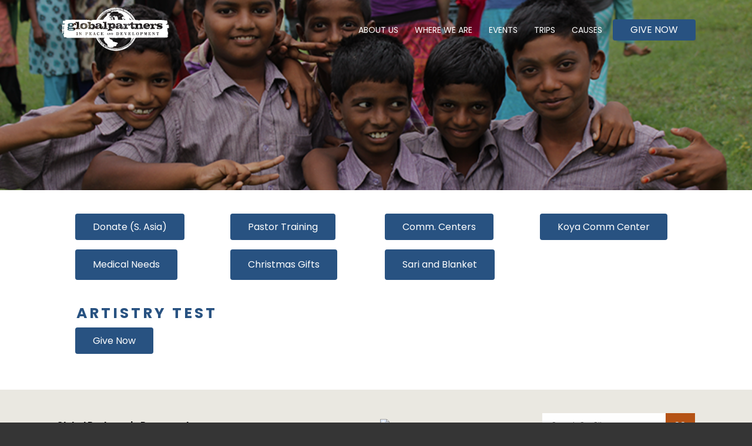

--- FILE ---
content_type: text/html;charset=UTF-8
request_url: https://www.gpartners.org/testkindful/
body_size: 6993
content:
<!DOCTYPE html>
<html>
	
	
  <head>
	
    <base href="https://www.gpartners.org/">
    
      <meta charset="utf-8">
      <meta http-equiv="X-UA-Compatible" content="IE=edge">
      <meta name="viewport" content="width=device-width, initial-scale=1.0">
      <meta name="description" content="Bringing Help and Hope Worldwide since 2003">
      <meta name="robots" content="index">
      <title>TESTKINDFUL | Global Partners in Peace and Development</title>

      <meta name="application-name" content="Global Partners in Peace and Development">
      <meta name="msapplication-TileColor" content="#FFFFFF">
      <meta name="msapplication-TileImage" content="https://www.gpartners.org/images/layouts/mstile-144x144.png">


      
	<link rel="canonical" href="https://www.gpartners.org/testkindful/" />

	<meta property="og:title" content="TESTKINDFUL | Global Partners in Peace and Development" />

	<meta property="og:description" content="Bringing Help and Hope Worldwide since 2003" />

	<meta property="og:url" content="https://www.gpartners.org/testkindful/" />

	<meta property="og:type" content="website" />

<meta property="fb:app_id" content="601379206574585" />


<STYLE type="text/css">

/* site default links */
A { text-decoration: none; color: #285281; }
A:hover { text-decoration: underline; color: #b95829 } 
A:visited { text-decoration: none; color: #285281; }
A:visited:hover { text-decoration: underline; color: #b95829 }
A:active { text-decoration: none; color: #285281; }
A:active:hover { text-decoration: underline; color: #b95829 }

/* a custom link tag (to be removed later) */
A.custom { text-decoration: none; }
A.custom:hover { text-decoration: underline; }
A.custom:visited { }
A.custom:visited:hover { text-decoration: underline; }
A.custom:active { }
A.custom:active:hover { text-decoration: underline; }


BODY { COLOR: #285181; BACKGROUND: #ffffff; FONT-FAMILY: "Arial"; FONT-SIZE: 8pt; FONT-WEIGHT: normal; }
.formText { COLOR: black; FONT-FAMILY: "Trebuchet MS"; FONT-SIZE: 10pt; FONT-WEIGHT: normal; TEXT-DECORATION: none; font-style: normal }

a.perpetua_btn {
	background: #285281;
	padding: 12px 17px;
	color: white;
	display: inline-block;
	text-decoration: none;
	transition: all .7s;
	opacity: 1;
}
a.perpetua_btn:hover {
	opacity: .8;
	}
A { text-decoration: none; color: #285281; }
.cb-body img {
	border-width: 0;
	border-style: solid;
}

	.cb-body img[border="1"] {
		border-width: 1px;
	}
	.cb-body img[border="2"] {
		border-width: 2px;
	}
	.cb-body img[border="3"] {
		border-width: 3px;
	}
	.cb-body img[border="4"] {
		border-width: 4px;
	}
	.cb-body img[border="5"] {
		border-width: 5px;
	}
	.cb-body img[border="6"] {
		border-width: 6px;
	}
	.cb-body img[border="7"] {
		border-width: 7px;
	}
	.cb-body img[border="8"] {
		border-width: 8px;
	}
	.cb-body img[border="9"] {
		border-width: 9px;
	}
	.cb-body img[border="10"] {
		border-width: 10px;
	}
</STYLE>






<script>
	const gtagScript = document.createElement('script');
    gtagScript.async = true;
    gtagScript.src = 'https://www.googletagmanager.com/gtag/js?id=G-78Q81L65DE';
    
    const gtagDataLayer = document.createElement('script');
    gtagDataLayer.textContent = `
        window.dataLayer = window.dataLayer || [];
        function gtag(){window.dataLayer.push(arguments);}
        gtag('js', new Date());
        gtag('config', 'G-78Q81L65DE');
    `;
    
    
	
	document.head.appendChild(gtagScript);
    document.head.appendChild(gtagDataLayer);
</script>



	

<script>
  var _paq = window._paq = window._paq || [];
  _paq.push(["setExcludedQueryParams", ["async","nossl"]]);
  _paq.push(['trackPageView']);
  _paq.push(['enableLinkTracking']);
  (function() {
    var u="//www.gpartners.org/matomo/";
    _paq.push(['setTrackerUrl', u+'matomo.php']);
    _paq.push(['setSiteId', '784']);
    var d=document, g=d.createElement('script'), s=d.getElementsByTagName('script')[0];
    g.async=true; g.src=u+'matomo.js'; s.parentNode.insertBefore(g,s);
  })();
</script>


<!-- add tag here -->
<!-- end tag -->
<meta name="google-site-verification" content="mTEwB2MsN7omSD3cltdSUUZa611iFoEg9sIUWuWwmW0" />

<style>
div [data-type="donation"] {
    padding: 30px;
}
div[data-type="com_donation"] {
padding: 30px;
}
</style>

    
    <link href="https://fonts.googleapis.com/css?family=Poppins:100,100i,200,200i,300,300i,400,400i,500,500i,600,600i,700,700i,800,800i,900,900i&display=swap" rel="stylesheet">
    <link href="/css/a13834/_globals.12231233323232339.css" rel="stylesheet">
    <link href="/css/a13834/_dropdowns.129.css" rel="stylesheet">
    <link href="/includes/animate/animate.css" rel="stylesheet">
    <link href="/fonts/social-icons/style.css" rel="stylesheet">


   
    <script src="/includes/prototype_1.7/prototype.js"></script>
    <script src="/includes/scriptaculous_1.9/scriptaculous.js"></script>
        
    <script type="text/javascript" src="/includes/eventbox/eventbox.js"></script>
    
    <script src="/includes/wow.min.js"></script>
	<script>
		var wow = new WOW().init();
	</script>
	<link href="/css/a13834/_subpage.121238.css" rel="stylesheet">
    <link href="/css/a13834/_subpagemodule.12123238.css" rel="stylesheet">
    <link href="/css/a13834/_cb_layout.121238.css" rel="stylesheet">
    <style>
	    .cb-header,
	    #content .cb-layout_layouts-container {
			max-width: 100%;
			margin: 0 auto;
		}
		@media (max-width: 768px){
			#content .cb-layout_layouts-container {
				max-width: 100%;
				margin: 0 auto;
			}
		}
    </style>
  </head>
  <body>
    
    

	<style type="text/css">
		.cb-tools { display: none; }
	</style>

      <div id="mainContainer" class="main-container">
        <div class="site-header wide">
	      <header id="primary" class="primary wide">
  <div class="container">
    <div id="logo">
      <a href="/">
        <img src="/images/layouts/newglogo.svg">
      </a>
    </div>
    <button id="menu" type="button">
      <span class="menu-bars">
        <span class="menu-bar"></span>
      </span>
    </button>
	<nav id="navigation" class="navigation">
	  
	  <ul>
	       
	    
	        <li><a href="/our-team" class="first">About Us <div class="subnavOpen"><span class='ico-arrow-down'></span></div></a>
	       
	          <div class="subnavMask">
	            <ul class="subNav">
	            
	                <li><a href="who-we-are">Our Team</a></li>
	              
	                <li><a href="/financial">Financial Integrity</a></li>
	              
	                <li><a href="/blog">Blog</a></li>
	              
	                <li><a href="/contact-us">Contact Us</a></li>
	              
	            </ul>
	          </div>
	        </li>
	        
	        <li><a href="/where-we-are" >Where We Are <div class="subnavOpen"><span class='ico-arrow-down'></span></div></a>
	       
	          <div class="subnavMask">
	            <ul class="subNav">
	            
	                <li><a href="/southasia">South Asia</a></li>
	              
	                <li><a href="/middleeast">Jordan</a></li>
	              
	                <li><a href="/uganda">Uganda</a></li>
	              
	                <li><a href="/haiti">Haiti</a></li>
	              
	                <li><a href="/slovakia">Slovakia</a></li>
	              
	            </ul>
	          </div>
	        </li>
	        
	        <li><a href="/events" >Events <div class="subnavOpen"><span class='ico-arrow-down'></span></div></a>
	       
	          <div class="subnavMask">
	            <ul class="subNav">
	            
	                <li><a href="/golf">VA Golf Tournament</a></li>
	              
	                <li><a href="/golfpa">PA Golf Tournament</a></li>
	              
	                <li><a href="/volunteer2">Volunteer</a></li>
	              
	                <li><a href="/p4p">Proceeds for Poverty</a></li>
	              
	                <li><a href="/rw">Running Water for the Living Water</a></li>
	              
	                <li><a href="/ornaments4hope">Ornaments 4 Hope</a></li>
	              
	                <li><a href="/comedy-night">Comedy Night</a></li>
	              
	                <li><a href="/father-daughter-dance">Father Daughter Dance</a></li>
	              
	                <li><a href="/global-challenge">Global Challenge</a></li>
	              
	            </ul>
	          </div>
	        </li>
	        
	        <li><a href="/trips" >Trips <div class="subnavOpen"><span class='ico-arrow-down'></span></div></a>
	       
	          <div class="subnavMask">
	            <ul class="subNav">
	            
	                <li><a href="https://gppd.gomethod.app/!/39609/south-asia">South Asia (Jan 15-25 2026)</a></li>
	              
	                <li><a href="https://gppd.gomethod.app/!/">Guatemala (Feb 13-20, 2026)</a></li>
	              
	                <li><a href="https://gppd.gomethod.app/!/51819/uganda-march-13-21-2026">Uganda (March 13-22 2026)</a></li>
	              
	                <li><a href="https://gppd.gomethod.app/!/52435/jordan-2026-april-16-25">Jordan (April 16-25 2026)</a></li>
	              
	                <li><a href="https://gppd.gomethod.app/!/52309/guatemala-july-24-31">Guatemala (July 24-31 2026)</a></li>
	              
	            </ul>
	          </div>
	        </li>
	        
	        <li><a href="/causes" class="last">Causes <div class="subnavOpen"><span class='ico-arrow-down'></span></div></a>
	       
	          <div class="subnavMask">
	            <ul class="subNav">
	            
	                <li><a href="/gofund">Go Fund</a></li>
	              
	                <li><a href="/water">Clean Water</a></li>
	              
	                <li><a href="https://give.gpartners.org/campaign/695910/donate">Gift Catalog</a></li>
	              
	                <li><a href="/associates">Associate & Staff Support</a></li>
	              
	                <li><a href="/current">Current Needs </a></li>
	              
	                <li><a href="https://give.gpartners.org/campaign/612217/donate">Rev United</a></li>
	              
	                <li><a href="/sponsorachild">Child Sponsorship</a></li>
	              
	                <li><a href="/revcafe">Rev Cafe</a></li>
	              
	                <li><a href="/refugeesponsorship">Refugee Sponsorship</a></li>
	              
	                <li><a href="https://www.gocenterva.org/">GO Center</a></li>
	              
	                <li><a href="/nations-hope-store">Nations' Hope Store</a></li>
	              
	                <li><a href="/livestock">Livestock</a></li>
	              
	                <li><a href="/start-a-fundraiser">Start a Fundraiser</a></li>
	              
	            </ul>
	          </div>
	        </li>
	        
		
			<li>
				<a href="https://globalpartnersinpeaceanddevelopment-bloom.kindful.com/?campaign=1316453" target="_blank" style="background: rgb(40, 82, 129); color: rgb(255, 255, 255); padding: 10px 30px; border-radius: 4px; font-size: 16px;">Give Now</a>
			</li>
		<!--<div class='kindful-embed-wrapper' id='kindful-donate-form-39a08db0-54c0-43a4-8252-ebb428963e4f'></div>--->
	  </ul>
	</nav>  </div>
</header>
          <div class="hero wide" style="background-image:url('/images/pageimages/header_sponsorship_2019.png')">
	          <h2 class="tagline"></h2>
	      
          </div>
          
        </div>
        <div id="content" class="wide">
          <div class="container">
            
<style type="text/css">



	/* row for full width boxes */
	.cb-row {
		position: relative;
		top: 0;
		left: 0;
		width: 100%;
		padding: 0 0 5px;
		/* margin: 5px 0; */
		clear: both;
	}

	/* column 1 */
	#layout-column1 {
		float: left;
		top: 0;
		left: 0;
		width: 50%;
		width: 540px%;
		margin: 0;
		padding: 0;
		/*background-color: #f00;*/
		overflow: hidden;
	}

	/* column 2 */
	#layout-column2 {
		float: right;
		width: 49.9%;
		width: 540px%;
		margin: 0;
		padding: 0;
		/*background-color: #0f0;*/
		overflow: hidden;
	}

	/* column 3 */
	#layout-column3 {
		float: right;
		width: 0%;
		width: 540px%;
		z-index: 300;
		margin: 0;
		padding: 0;
		/*background-color: #00f;*/
		overflow: hidden;
	}

	.emptyPlaceMarker {
		border: #999 dashed 2px;
	}

	/*.cb-header { cursor: move; }*/

	.cb-column-resize { 
		position: absolute;
		width: 5px;
		height: 200px;
		cursor: move; 
		cursor: col-resize; 
		border: #f00 solid 0px;
		background-color: #ff0;
		z-index: 1000;
	}

	.cb-content {
		position: relative;
		display: block;
		clear: both;
	}

	.cb-content1 {
		margin: 0 12px 5px 0;
	}
	.cb-content2 {
		
			margin: 0 0 5px 12px;
		
	}
	.cb-content3 {
		margin: 0 0 5px 12px;
	}


	
	.scheduled-inactive {
		opacity: 0.5;
		filter:alpha(opacity=50);
	}

		.scheduled-past {
			border: #f00 dashed 3px;
		}

		.scheduled-future {
			border: #090 dashed 3px;
		}
		
			.scheduled-description {
				text-align: right;
			}


	.clearfix:after {
	    content: "."; 
	    display: block; 
	    height: 0; 
	    clear: both; 
	    visibility: hidden;
	}
	
	.clearfix {display: inline-block;}
	
	#page-password-logout {
		position: relative;
		text-align: right;
	}
	
	
	[style*="--aspect-ratio"] > :first-child {
		width: 100%;
	}
	@supports (--custom:property) {
		[style*="--aspect-ratio"] {
			position: relative;
			max-width: var(--max-width, 100%);
		}
			.centered[style*="--aspect-ratio"] {
				margin: 0 auto;
			}
		[style*="--aspect-ratio"]::before {
			content: "";
			display: block;
			padding-bottom: calc(100% / (var(--aspect-ratio)));
		}  
		[style*="--aspect-ratio"] > :first-child {
			position: absolute;
			top: 0;
			left: 0;
			height: 100%;
		}  
	}
	[style*="--aspect-ratio"] > img,
	[style*="--aspect-ratio"] > img:first-child {
		height: auto;
	} 
	
	
	.responsive-container {
		position: relative;
		overflow: hidden;
		max-width: var(--max-width, 100%);
	}

		.responsive-container.centered {
			margin: 0 auto;
		}

		.responsive-container::before {
			content: "";
			display: block;
			padding-top: 56.25%; 
		}
	
		.responsive-container > :first-child {
			position: absolute;
			top: 0;
			left: 0;
			width: 100%;
			height: 100%;
		}



</style>

		
		<div id="layout-row1" class="cb-row sort_container">
			
			
				
				<div id="content_box_41126" class="cb-content" data-type="contentbox_layout">

					
					
<style type="text/css">
	.cb_bg_fixed {
		background-attachment: fixed;
	}
	
	@media (max-width: 1024px) {
		.cb_bg_fixed {
			background-attachment: scroll;
		}
	}
</style>

	<link href="/includes/cb-layouts/_cb_layout.1729897186.css" rel="stylesheet">


<div id="content_box_41126-body" class="Element41126text cb-body">
	
	<div class="cb-layout_settings-container ">

		

		<div class="cb-layout_layouts-container" data-extra="">
			
				<div class="cb-layout_box-container cb-layout_layout-l6 l6">

					
					
						<div class="cb-layout-box cb-layout_box-1"><a class='kindful-donate-btn' id='kindful-donate-btn-c7730b1e-024b-4ad7-b331-e184f60a93d1'>Donate (S. Asia)</a>
<script src='https://gpartners.kindful.com/embeds/c7730b1e-024b-4ad7-b331-e184f60a93d1/init.js?type=button' data-embed-id='c7730b1e-024b-4ad7-b331-e184f60a93d1' data-lookup-type='jquery-selector' data-lookup-value='#kindful-donate-btn-c7730b1e-024b-4ad7-b331-e184f60a93d1'></script></div>
					
						<div class="cb-layout-box cb-layout_box-2"><a class='kindful-donate-btn' id='kindful-donate-btn-36a4eacb-a9d7-4918-ac37-b2078bcc65db'>Pastor Training</a>
<script src='https://gpartners.kindful.com/embeds/36a4eacb-a9d7-4918-ac37-b2078bcc65db/init.js?type=button' data-embed-id='36a4eacb-a9d7-4918-ac37-b2078bcc65db' data-lookup-type='jquery-selector' data-lookup-value='#kindful-donate-btn-36a4eacb-a9d7-4918-ac37-b2078bcc65db'></script></div>
					
						<div class="cb-layout-box cb-layout_box-3"><a class='kindful-donate-btn' id='kindful-donate-btn-7d0f670d-69a1-4e4a-981e-4d67934d2af0'>Comm. Centers</a>
<script src='https://gpartners.kindful.com/embeds/7d0f670d-69a1-4e4a-981e-4d67934d2af0/init.js?type=button' data-embed-id='7d0f670d-69a1-4e4a-981e-4d67934d2af0' data-lookup-type='jquery-selector' data-lookup-value='#kindful-donate-btn-7d0f670d-69a1-4e4a-981e-4d67934d2af0'></script></div>
					
						<div class="cb-layout-box cb-layout_box-4"><a class='kindful-donate-btn' id='kindful-donate-btn-c31a2b5b-35c0-4148-8f60-142b055f0a37'>Koya Comm Center</a>
<script src='https://gpartners.kindful.com/embeds/c31a2b5b-35c0-4148-8f60-142b055f0a37/init.js?type=button' data-embed-id='c31a2b5b-35c0-4148-8f60-142b055f0a37' data-lookup-type='jquery-selector' data-lookup-value='#kindful-donate-btn-c31a2b5b-35c0-4148-8f60-142b055f0a37'></script></div>
					
				</div>
			
		</div>
	
	
	</div>
	
</div>


						<div id="content_box_41126-footer-wrapper" class="Element41126footer cb-wrapper">
							<div id="content_box_41126-footer" class="Element41126footer cb-footer"></div>
						</div>
					
					


				</div> 
				

			
			
				
				<div id="content_box_41127" class="cb-content" data-type="contentbox_layout">

					
					

<div id="content_box_41127-body" class="Element41127text cb-body">
	
	<div class="cb-layout_settings-container ">

		

		<div class="cb-layout_layouts-container" data-extra="">
			
				<div class="cb-layout_box-container cb-layout_layout-l6 l6">

					
					
						<div class="cb-layout-box cb-layout_box-1"><p><a class='kindful-donate-btn' id='kindful-donate-btn-876fbda7-61be-47ba-a4ae-31a421548b21'>Medical Needs</a>
<script src='https://gpartners.kindful.com/embeds/876fbda7-61be-47ba-a4ae-31a421548b21/init.js?type=button' data-embed-id='876fbda7-61be-47ba-a4ae-31a421548b21' data-lookup-type='jquery-selector' data-lookup-value='#kindful-donate-btn-876fbda7-61be-47ba-a4ae-31a421548b21'></script></div>
					
						<div class="cb-layout-box cb-layout_box-2"><p><a class='kindful-donate-btn' id='kindful-donate-btn-f089e76f-c6c0-4d48-a12e-8d50c75db1a2'>Christmas Gifts</a>
<script src='https://gpartners.kindful.com/embeds/f089e76f-c6c0-4d48-a12e-8d50c75db1a2/init.js?type=button' data-embed-id='f089e76f-c6c0-4d48-a12e-8d50c75db1a2' data-lookup-type='jquery-selector' data-lookup-value='#kindful-donate-btn-f089e76f-c6c0-4d48-a12e-8d50c75db1a2'></script></div>
					
						<div class="cb-layout-box cb-layout_box-3"><p><a class='kindful-donate-btn' id='kindful-donate-btn-e9de34f3-e732-4ba4-a021-064f3b599023'>Sari & Blanket</a>
<script src='https://gpartners.kindful.com/embeds/e9de34f3-e732-4ba4-a021-064f3b599023/init.js?type=button' data-embed-id='e9de34f3-e732-4ba4-a021-064f3b599023' data-lookup-type='jquery-selector' data-lookup-value='#kindful-donate-btn-e9de34f3-e732-4ba4-a021-064f3b599023'></script></div>
					
						<div class="cb-layout-box cb-layout_box-4"></div>
					
				</div>
			
		</div>
	
	
	</div>
	
</div>


						<div id="content_box_41127-footer-wrapper" class="Element41127footer cb-wrapper">
							<div id="content_box_41127-footer" class="Element41127footer cb-footer"></div>
						</div>
					
					


				</div> 
				

			
		</div>
	
		<div id="layout-row2-wrapper" class="layout-row-wrapper">
			<div id="layout-row2" class="clearfix cb-row">

				
				<div id="layout-column1" class="cb-column sort_container">
					
			
				
				<div id="content_box_41131" class="cb-content cb-content1 content-box">

					
					
							
							<div id="content_box_41131-header-wrapper" class="Element41131header cb-wrapper">
								<div id="content_box_41131-header" class="Element41131header cb-header">
									<h3 class="Element41131header cb-header">
										Artistry Test 
									</h3>
								</div>
							</div>
						
							<div id="content_box_41131-body-wrapper" class="Element41131text cb-wrapper">
								<div id="content_box_41131-body" class="Element41131text cb-body">
		
									<a class='kindful-donate-btn' id='kindful-donate-btn-39a08db0-54c0-43a4-8252-ebb428963e4f'>Give Now</a>
<script src='https://gpartners.kindful.com/embeds/39a08db0-54c0-43a4-8252-ebb428963e4f/init.js?type=button' data-embed-id='39a08db0-54c0-43a4-8252-ebb428963e4f' data-lookup-type='jquery-selector' data-lookup-value='#kindful-donate-btn-39a08db0-54c0-43a4-8252-ebb428963e4f'></script>
		
									
									<div style="clear: both;"></div>
	
								</div>
							</div>
						
						<div id="content_box_41131-footer-wrapper" class="Element41131footer cb-wrapper">
							<div id="content_box_41131-footer" class="Element41131footer cb-footer"></div>
						</div>
					
					


				</div> 
				

			
				</div>
		
				
				<div id="layout-column2" class="cb-column sort_container" style="display: none;">
					
				</div>
		
				
				
			</div>
		</div>
	
		
		<div id="layout-row3" class="cb-row sort_container" style="display: none;">
			
		</div>
	
<STYLE type="text/css">
	.cb-product {
		padding: 5px;
	}

	

				
				A.Element41126header:link { color: #285281; font-family:'Poppins', Arial, Helvetica, sans-serif; font-size: 30pt; font-weight: bold; text-decoration: none; }
				A.Element41126header:visited { color: #285281; font-family:'Poppins', Arial, Helvetica, sans-serif; font-size: 30pt; font-weight: bold; text-decoration: none; }
				A.Element41126header:active { color: #285281; font-family:'Poppins', Arial, Helvetica, sans-serif; font-size: 30pt; font-weight: bold; text-decoration: none; }
				A.Element41126header:hover { color: #285281; font-family:'Poppins', Arial, Helvetica, sans-serif; font-size: 30pt; font-weight: bold; text-decoration: underline; }
				.Element41126header { color: #285281; font-family:'Poppins', Arial, Helvetica, sans-serif; font-size: 30pt; font-weight: bold; } 
				TD.Element41126header { color: #285281; font-family:'Poppins', Arial, Helvetica, sans-serif; font-size: 30pt; font-weight: bold; background-color: ; }
				.Element41126text { --header-color: #285281; --header-bg: ; --header-size: 30pt; --header-weight: bold; --header-family: 'Poppins', Arial, Helvetica, sans-serif; color: #5f5f5f; font-family: 'Poppins', Arial, Helvetica, sans-serif; font-size: 12pt; font-weight: normal; } 
				TD.Element41126text { color: #5f5f5f; font-family: 'Poppins', Arial, Helvetica, sans-serif; font-size: 12pt; font-weight: normal; } 

				

				
				.Element41126FormField { font-family: 'Poppins', Arial, Helvetica, sans-serif; font-size: 12pt; }

				
				.Element41126FormField { font-family: 'Poppins', Arial, Helvetica, sans-serif; font-size: 12pt; }
				div.Element41126header a:link { color: #285281; font-family:'Poppins', Arial, Helvetica, sans-serif; font-size: 30pt; font-weight: bold; text-decoration: none; }
				div.Element41126header a:visited { color: #285281; font-family:'Poppins', Arial, Helvetica, sans-serif; font-size: 30pt; font-weight: bold; text-decoration: none; }
				div.Element41126header a:active { color: #285281; font-family:'Poppins', Arial, Helvetica, sans-serif; font-size: 30pt; font-weight: bold; text-decoration: none; }
				div.Element41126header a:hover { color: #285281; font-family:'Poppins', Arial, Helvetica, sans-serif; font-size: 30pt; font-weight: bold; text-decoration: underline; }
				div.Element41126header { 
					text-align: left; background-color: ; }
				h3.Element41126header {
					padding: 2px; margin: 0;
					color: #285281; font-family:'Poppins', Arial, Helvetica, sans-serif; font-size: 30pt; font-weight: bold;
				}
				div.Element41126text img {
				}
				div.Element41126text {
					
					
					
					zoom: 1;
					text-align: left;
					color: #5f5f5f; font-family: 'Poppins', Arial, Helvetica, sans-serif; font-size: 12pt; font-weight: normal;
					background-color: transparent; } 
				div.Element41126text p {
					 }
			
					div#content_box_41126-header, div.Element41126header {
						
					}
					
				
					div#content_box_41126-header h3, div.Element41126header h3 {
						
					}
					
				
					div#content_box_41126-body, div.Element41126body {
						background-color:transparent;
					}
					
				
					div#content_box_41126-footer, div.Element41126footer {
						
					}
					
				

				
				A.Element41127header:link { color: #285281; font-family:'Poppins', Arial, Helvetica, sans-serif; font-size: 30pt; font-weight: bold; text-decoration: none; }
				A.Element41127header:visited { color: #285281; font-family:'Poppins', Arial, Helvetica, sans-serif; font-size: 30pt; font-weight: bold; text-decoration: none; }
				A.Element41127header:active { color: #285281; font-family:'Poppins', Arial, Helvetica, sans-serif; font-size: 30pt; font-weight: bold; text-decoration: none; }
				A.Element41127header:hover { color: #285281; font-family:'Poppins', Arial, Helvetica, sans-serif; font-size: 30pt; font-weight: bold; text-decoration: underline; }
				.Element41127header { color: #285281; font-family:'Poppins', Arial, Helvetica, sans-serif; font-size: 30pt; font-weight: bold; } 
				TD.Element41127header { color: #285281; font-family:'Poppins', Arial, Helvetica, sans-serif; font-size: 30pt; font-weight: bold; background-color: ; }
				.Element41127text { --header-color: #285281; --header-bg: ; --header-size: 30pt; --header-weight: bold; --header-family: 'Poppins', Arial, Helvetica, sans-serif; color: #5f5f5f; font-family: 'Poppins', Arial, Helvetica, sans-serif; font-size: 12pt; font-weight: normal; } 
				TD.Element41127text { color: #5f5f5f; font-family: 'Poppins', Arial, Helvetica, sans-serif; font-size: 12pt; font-weight: normal; } 

				

				
				.Element41127FormField { font-family: 'Poppins', Arial, Helvetica, sans-serif; font-size: 12pt; }

				
				.Element41127FormField { font-family: 'Poppins', Arial, Helvetica, sans-serif; font-size: 12pt; }
				div.Element41127header a:link { color: #285281; font-family:'Poppins', Arial, Helvetica, sans-serif; font-size: 30pt; font-weight: bold; text-decoration: none; }
				div.Element41127header a:visited { color: #285281; font-family:'Poppins', Arial, Helvetica, sans-serif; font-size: 30pt; font-weight: bold; text-decoration: none; }
				div.Element41127header a:active { color: #285281; font-family:'Poppins', Arial, Helvetica, sans-serif; font-size: 30pt; font-weight: bold; text-decoration: none; }
				div.Element41127header a:hover { color: #285281; font-family:'Poppins', Arial, Helvetica, sans-serif; font-size: 30pt; font-weight: bold; text-decoration: underline; }
				div.Element41127header { 
					text-align: left; background-color: ; }
				h3.Element41127header {
					padding: 2px; margin: 0;
					color: #285281; font-family:'Poppins', Arial, Helvetica, sans-serif; font-size: 30pt; font-weight: bold;
				}
				div.Element41127text img {
				}
				div.Element41127text {
					
					
					
					zoom: 1;
					text-align: left;
					color: #5f5f5f; font-family: 'Poppins', Arial, Helvetica, sans-serif; font-size: 12pt; font-weight: normal;
					background-color: transparent; } 
				div.Element41127text p {
					 }
			
					div#content_box_41127-header, div.Element41127header {
						
					}
					
				
					div#content_box_41127-header h3, div.Element41127header h3 {
						
					}
					
				
					div#content_box_41127-body, div.Element41127body {
						background-color:transparent;
					}
					
				
					div#content_box_41127-footer, div.Element41127footer {
						
					}
					
				

				
				A.Element41131header:link { color: #285281; font-family:'Poppins', Arial, Helvetica, sans-serif; font-size: 30pt; font-weight: bold; text-decoration: none; }
				A.Element41131header:visited { color: #285281; font-family:'Poppins', Arial, Helvetica, sans-serif; font-size: 30pt; font-weight: bold; text-decoration: none; }
				A.Element41131header:active { color: #285281; font-family:'Poppins', Arial, Helvetica, sans-serif; font-size: 30pt; font-weight: bold; text-decoration: none; }
				A.Element41131header:hover { color: #285281; font-family:'Poppins', Arial, Helvetica, sans-serif; font-size: 30pt; font-weight: bold; text-decoration: underline; }
				.Element41131header { color: #285281; font-family:'Poppins', Arial, Helvetica, sans-serif; font-size: 30pt; font-weight: bold; } 
				TD.Element41131header { color: #285281; font-family:'Poppins', Arial, Helvetica, sans-serif; font-size: 30pt; font-weight: bold; background-color: ; }
				.Element41131text { --header-color: #285281; --header-bg: ; --header-size: 30pt; --header-weight: bold; --header-family: 'Poppins', Arial, Helvetica, sans-serif; color: #5f5f5f; font-family: 'Poppins', Arial, Helvetica, sans-serif; font-size: 12pt; font-weight: normal; } 
				TD.Element41131text { color: #5f5f5f; font-family: 'Poppins', Arial, Helvetica, sans-serif; font-size: 12pt; font-weight: normal; } 

				

				
				.Element41131FormField { font-family: 'Poppins', Arial, Helvetica, sans-serif; font-size: 12pt; }

				
				.Element41131FormField { font-family: 'Poppins', Arial, Helvetica, sans-serif; font-size: 12pt; }
				div.Element41131header a:link { color: #285281; font-family:'Poppins', Arial, Helvetica, sans-serif; font-size: 30pt; font-weight: bold; text-decoration: none; }
				div.Element41131header a:visited { color: #285281; font-family:'Poppins', Arial, Helvetica, sans-serif; font-size: 30pt; font-weight: bold; text-decoration: none; }
				div.Element41131header a:active { color: #285281; font-family:'Poppins', Arial, Helvetica, sans-serif; font-size: 30pt; font-weight: bold; text-decoration: none; }
				div.Element41131header a:hover { color: #285281; font-family:'Poppins', Arial, Helvetica, sans-serif; font-size: 30pt; font-weight: bold; text-decoration: underline; }
				div.Element41131header { 
					text-align: left; background-color: ; }
				h3.Element41131header {
					padding: 2px; margin: 0;
					color: #285281; font-family:'Poppins', Arial, Helvetica, sans-serif; font-size: 30pt; font-weight: bold;
				}
				div.Element41131text img {
				}
				div.Element41131text {
					
					
					
					zoom: 1;
					text-align: left;
					color: #5f5f5f; font-family: 'Poppins', Arial, Helvetica, sans-serif; font-size: 12pt; font-weight: normal;
					background-color: transparent; } 
				div.Element41131text p {
					 }
			
					div#content_box_41131-header, div.Element41131header {
						
					}
					
				
					div#content_box_41131-header h3, div.Element41131header h3 {
						
					}
					
				
					div#content_box_41131-body, div.Element41131body {
						background-color:transparent;
					}
					
				
					div#content_box_41131-footer, div.Element41131footer {
						
					}
					
				
</STYLE>

          </div>
        </div>
        <div id="subpageModules" class="wide">
        </div>
		<!-- Begin Constant Contact Inline Form Code -->
		<div class="ctct-inline-form" data-form-id="6b2375b3-7ba9-4ed6-8a21-b1d184094578"></div>
		<!-- End Constant Contact Inline Form Code -->
        

<footer id="bottom" class="site-footer wide">
	<div class="columns">
		<div class="col column-one wow animated fadeInLeft">
			<p><span style="font-size: 11pt;"><strong>Global Partners in Peace and Development</strong></span></p><p><span style="font-size: 11pt;"><strong>P.O. Box 117, Blue Ridge, VA 24064</strong></span></p><p><span style="font-size: 11pt;"><strong>540-765-4300 &nbsp; &nbsp;|&nbsp; &nbsp; info@gpartners.org</strong></span></p><p>&nbsp;</p><p>&nbsp;</p>
		</div>
		<div class="col column-two wow animated fadeInDown">
			<p><a href="/blog">Blog</a><span style="font-size: 11pt;"> &nbsp; &nbsp;|&nbsp; &nbsp;<a href="/sponsorachild">Sponsor a Child</a></span></p><p><span style="font-size: 11pt;"><a href="/who-we-are">About Us</a>&nbsp; &nbsp; &nbsp;|&nbsp; &nbsp;&nbsp;<a href="/where-we-are">Where We Are</a></span></p><p><span style="font-size: 11pt;"><a href="/sponsorachild"></a><a href="/nations-hope-store">Nations' Hope Store</a> &nbsp; &nbsp;|&nbsp; &nbsp;&nbsp;<a href="/events">Events</a><a href="/nations-hope-store"></a><a href="/sponsorachild"></a></span></p><p><a href="https://www.facebook.com/gpartners/" target="_blank" rel="noopener"><img src="/images/uploads/face_light_gray.png" alt="" width="45" height="45" />&nbsp;</a><a href="https://www.instagram.com/global_partners/" target="_blank" rel="noopener"><img src="/images/uploads/insta_light_gray.png" alt="" width="45" height="45" /></a></p>
		</div>
		<div class="col column-three wow animated fadeInUp">
			<p><a href="https://www.guidestar.org/profile/shared/daf72a3c-00df-4506-8934-573d2ceb5370" target="_blank" rel="noopener"><img style="display: block; margin-left: auto; margin-right: auto;" src="https://widgets.guidestar.org/TransparencySeal/8179343" /></a></p><p><a href="/donate"><strong>DONATE</strong></a><strong><span style="font-size: 11pt;">&nbsp; &nbsp; &nbsp;|&nbsp; &nbsp; <a href="https://gpartners.kindful.com/users/sign_in">SIGN IN</a>&nbsp; &nbsp;|&nbsp; &nbsp;<a href="https://gpartners.kindful.com/users/sign_up">CREATE NEW DONOR&nbsp;</a></span></strong><a href="https://globalpartnersinpeaceanddevelopment-bloom.kindful.com/users/sign_in"><strong>ACCOUNT</strong></a><strong><span style="font-size: 11pt;"> &nbsp; &nbsp;|&nbsp; &nbsp; </span></strong><strong><a href="/contact-us">CONTACT US</a></strong><a href="/sponsorachild"></a><a href="https://www.instagram.com/global_partners/" target="_blank" rel="noopener"></a></p><p>&nbsp;</p>
		</div>
		<div class="col column-FOUR wow animated fadeInRight">
			<div id="search">	
				<form action="/index.cfm/PageID/1588/index.html" method="post">
					<input name="searchQuery" type="search" value="" id="input" class="search-input" placeholder="Search Our Site" />
					<button type="submit" id="search_btn" class="search-btn">GO</button>
				</form>
			</div>

		</div>
	</div>	

</footer>
<div class="copyright">
	<div class="container">
		<div class="footer-copyright">
			<p><a href="https://www.artistrylabs.com/?utm_campaign=perpetua_tag&utm_source=gpartners.org&utm_medium=referral" target="_blank"><img src="/includes/artistryTag/artistryTag22.svg" width="137" alt="Artistry Labs" border="0"></a></p>
			<p>&copy;2026 <a href="/">Global Partners in Peace and Development</a>. All Rights Reserved.</p>
		</div>
	</div>
</div>

      </div>


      	<!-- Begin Constant Contact Active Forms -->
	<script> var _ctct_m = "064e45f0256a5c58eba91ac24bcdcedf"; </script>
	<script id="signupScript" src="//static.ctctcdn.com/js/signup-form-widget/current/signup-form-widget.min.js" async defer></script>
	<!-- End Constant Contact Active Forms -->
	

  </body>
   <script src="/js/_globals.js"></script>
   <script src="/js/_subpage.js"></script>
</html>

--- FILE ---
content_type: text/html; charset=utf-8
request_url: https://www.google.com/recaptcha/api2/anchor?ar=1&k=6LfHrSkUAAAAAPnKk5cT6JuKlKPzbwyTYuO8--Vr&co=aHR0cHM6Ly93d3cuZ3BhcnRuZXJzLm9yZzo0NDM.&hl=en&v=PoyoqOPhxBO7pBk68S4YbpHZ&size=invisible&anchor-ms=20000&execute-ms=30000&cb=n00kargsekun
body_size: 49399
content:
<!DOCTYPE HTML><html dir="ltr" lang="en"><head><meta http-equiv="Content-Type" content="text/html; charset=UTF-8">
<meta http-equiv="X-UA-Compatible" content="IE=edge">
<title>reCAPTCHA</title>
<style type="text/css">
/* cyrillic-ext */
@font-face {
  font-family: 'Roboto';
  font-style: normal;
  font-weight: 400;
  font-stretch: 100%;
  src: url(//fonts.gstatic.com/s/roboto/v48/KFO7CnqEu92Fr1ME7kSn66aGLdTylUAMa3GUBHMdazTgWw.woff2) format('woff2');
  unicode-range: U+0460-052F, U+1C80-1C8A, U+20B4, U+2DE0-2DFF, U+A640-A69F, U+FE2E-FE2F;
}
/* cyrillic */
@font-face {
  font-family: 'Roboto';
  font-style: normal;
  font-weight: 400;
  font-stretch: 100%;
  src: url(//fonts.gstatic.com/s/roboto/v48/KFO7CnqEu92Fr1ME7kSn66aGLdTylUAMa3iUBHMdazTgWw.woff2) format('woff2');
  unicode-range: U+0301, U+0400-045F, U+0490-0491, U+04B0-04B1, U+2116;
}
/* greek-ext */
@font-face {
  font-family: 'Roboto';
  font-style: normal;
  font-weight: 400;
  font-stretch: 100%;
  src: url(//fonts.gstatic.com/s/roboto/v48/KFO7CnqEu92Fr1ME7kSn66aGLdTylUAMa3CUBHMdazTgWw.woff2) format('woff2');
  unicode-range: U+1F00-1FFF;
}
/* greek */
@font-face {
  font-family: 'Roboto';
  font-style: normal;
  font-weight: 400;
  font-stretch: 100%;
  src: url(//fonts.gstatic.com/s/roboto/v48/KFO7CnqEu92Fr1ME7kSn66aGLdTylUAMa3-UBHMdazTgWw.woff2) format('woff2');
  unicode-range: U+0370-0377, U+037A-037F, U+0384-038A, U+038C, U+038E-03A1, U+03A3-03FF;
}
/* math */
@font-face {
  font-family: 'Roboto';
  font-style: normal;
  font-weight: 400;
  font-stretch: 100%;
  src: url(//fonts.gstatic.com/s/roboto/v48/KFO7CnqEu92Fr1ME7kSn66aGLdTylUAMawCUBHMdazTgWw.woff2) format('woff2');
  unicode-range: U+0302-0303, U+0305, U+0307-0308, U+0310, U+0312, U+0315, U+031A, U+0326-0327, U+032C, U+032F-0330, U+0332-0333, U+0338, U+033A, U+0346, U+034D, U+0391-03A1, U+03A3-03A9, U+03B1-03C9, U+03D1, U+03D5-03D6, U+03F0-03F1, U+03F4-03F5, U+2016-2017, U+2034-2038, U+203C, U+2040, U+2043, U+2047, U+2050, U+2057, U+205F, U+2070-2071, U+2074-208E, U+2090-209C, U+20D0-20DC, U+20E1, U+20E5-20EF, U+2100-2112, U+2114-2115, U+2117-2121, U+2123-214F, U+2190, U+2192, U+2194-21AE, U+21B0-21E5, U+21F1-21F2, U+21F4-2211, U+2213-2214, U+2216-22FF, U+2308-230B, U+2310, U+2319, U+231C-2321, U+2336-237A, U+237C, U+2395, U+239B-23B7, U+23D0, U+23DC-23E1, U+2474-2475, U+25AF, U+25B3, U+25B7, U+25BD, U+25C1, U+25CA, U+25CC, U+25FB, U+266D-266F, U+27C0-27FF, U+2900-2AFF, U+2B0E-2B11, U+2B30-2B4C, U+2BFE, U+3030, U+FF5B, U+FF5D, U+1D400-1D7FF, U+1EE00-1EEFF;
}
/* symbols */
@font-face {
  font-family: 'Roboto';
  font-style: normal;
  font-weight: 400;
  font-stretch: 100%;
  src: url(//fonts.gstatic.com/s/roboto/v48/KFO7CnqEu92Fr1ME7kSn66aGLdTylUAMaxKUBHMdazTgWw.woff2) format('woff2');
  unicode-range: U+0001-000C, U+000E-001F, U+007F-009F, U+20DD-20E0, U+20E2-20E4, U+2150-218F, U+2190, U+2192, U+2194-2199, U+21AF, U+21E6-21F0, U+21F3, U+2218-2219, U+2299, U+22C4-22C6, U+2300-243F, U+2440-244A, U+2460-24FF, U+25A0-27BF, U+2800-28FF, U+2921-2922, U+2981, U+29BF, U+29EB, U+2B00-2BFF, U+4DC0-4DFF, U+FFF9-FFFB, U+10140-1018E, U+10190-1019C, U+101A0, U+101D0-101FD, U+102E0-102FB, U+10E60-10E7E, U+1D2C0-1D2D3, U+1D2E0-1D37F, U+1F000-1F0FF, U+1F100-1F1AD, U+1F1E6-1F1FF, U+1F30D-1F30F, U+1F315, U+1F31C, U+1F31E, U+1F320-1F32C, U+1F336, U+1F378, U+1F37D, U+1F382, U+1F393-1F39F, U+1F3A7-1F3A8, U+1F3AC-1F3AF, U+1F3C2, U+1F3C4-1F3C6, U+1F3CA-1F3CE, U+1F3D4-1F3E0, U+1F3ED, U+1F3F1-1F3F3, U+1F3F5-1F3F7, U+1F408, U+1F415, U+1F41F, U+1F426, U+1F43F, U+1F441-1F442, U+1F444, U+1F446-1F449, U+1F44C-1F44E, U+1F453, U+1F46A, U+1F47D, U+1F4A3, U+1F4B0, U+1F4B3, U+1F4B9, U+1F4BB, U+1F4BF, U+1F4C8-1F4CB, U+1F4D6, U+1F4DA, U+1F4DF, U+1F4E3-1F4E6, U+1F4EA-1F4ED, U+1F4F7, U+1F4F9-1F4FB, U+1F4FD-1F4FE, U+1F503, U+1F507-1F50B, U+1F50D, U+1F512-1F513, U+1F53E-1F54A, U+1F54F-1F5FA, U+1F610, U+1F650-1F67F, U+1F687, U+1F68D, U+1F691, U+1F694, U+1F698, U+1F6AD, U+1F6B2, U+1F6B9-1F6BA, U+1F6BC, U+1F6C6-1F6CF, U+1F6D3-1F6D7, U+1F6E0-1F6EA, U+1F6F0-1F6F3, U+1F6F7-1F6FC, U+1F700-1F7FF, U+1F800-1F80B, U+1F810-1F847, U+1F850-1F859, U+1F860-1F887, U+1F890-1F8AD, U+1F8B0-1F8BB, U+1F8C0-1F8C1, U+1F900-1F90B, U+1F93B, U+1F946, U+1F984, U+1F996, U+1F9E9, U+1FA00-1FA6F, U+1FA70-1FA7C, U+1FA80-1FA89, U+1FA8F-1FAC6, U+1FACE-1FADC, U+1FADF-1FAE9, U+1FAF0-1FAF8, U+1FB00-1FBFF;
}
/* vietnamese */
@font-face {
  font-family: 'Roboto';
  font-style: normal;
  font-weight: 400;
  font-stretch: 100%;
  src: url(//fonts.gstatic.com/s/roboto/v48/KFO7CnqEu92Fr1ME7kSn66aGLdTylUAMa3OUBHMdazTgWw.woff2) format('woff2');
  unicode-range: U+0102-0103, U+0110-0111, U+0128-0129, U+0168-0169, U+01A0-01A1, U+01AF-01B0, U+0300-0301, U+0303-0304, U+0308-0309, U+0323, U+0329, U+1EA0-1EF9, U+20AB;
}
/* latin-ext */
@font-face {
  font-family: 'Roboto';
  font-style: normal;
  font-weight: 400;
  font-stretch: 100%;
  src: url(//fonts.gstatic.com/s/roboto/v48/KFO7CnqEu92Fr1ME7kSn66aGLdTylUAMa3KUBHMdazTgWw.woff2) format('woff2');
  unicode-range: U+0100-02BA, U+02BD-02C5, U+02C7-02CC, U+02CE-02D7, U+02DD-02FF, U+0304, U+0308, U+0329, U+1D00-1DBF, U+1E00-1E9F, U+1EF2-1EFF, U+2020, U+20A0-20AB, U+20AD-20C0, U+2113, U+2C60-2C7F, U+A720-A7FF;
}
/* latin */
@font-face {
  font-family: 'Roboto';
  font-style: normal;
  font-weight: 400;
  font-stretch: 100%;
  src: url(//fonts.gstatic.com/s/roboto/v48/KFO7CnqEu92Fr1ME7kSn66aGLdTylUAMa3yUBHMdazQ.woff2) format('woff2');
  unicode-range: U+0000-00FF, U+0131, U+0152-0153, U+02BB-02BC, U+02C6, U+02DA, U+02DC, U+0304, U+0308, U+0329, U+2000-206F, U+20AC, U+2122, U+2191, U+2193, U+2212, U+2215, U+FEFF, U+FFFD;
}
/* cyrillic-ext */
@font-face {
  font-family: 'Roboto';
  font-style: normal;
  font-weight: 500;
  font-stretch: 100%;
  src: url(//fonts.gstatic.com/s/roboto/v48/KFO7CnqEu92Fr1ME7kSn66aGLdTylUAMa3GUBHMdazTgWw.woff2) format('woff2');
  unicode-range: U+0460-052F, U+1C80-1C8A, U+20B4, U+2DE0-2DFF, U+A640-A69F, U+FE2E-FE2F;
}
/* cyrillic */
@font-face {
  font-family: 'Roboto';
  font-style: normal;
  font-weight: 500;
  font-stretch: 100%;
  src: url(//fonts.gstatic.com/s/roboto/v48/KFO7CnqEu92Fr1ME7kSn66aGLdTylUAMa3iUBHMdazTgWw.woff2) format('woff2');
  unicode-range: U+0301, U+0400-045F, U+0490-0491, U+04B0-04B1, U+2116;
}
/* greek-ext */
@font-face {
  font-family: 'Roboto';
  font-style: normal;
  font-weight: 500;
  font-stretch: 100%;
  src: url(//fonts.gstatic.com/s/roboto/v48/KFO7CnqEu92Fr1ME7kSn66aGLdTylUAMa3CUBHMdazTgWw.woff2) format('woff2');
  unicode-range: U+1F00-1FFF;
}
/* greek */
@font-face {
  font-family: 'Roboto';
  font-style: normal;
  font-weight: 500;
  font-stretch: 100%;
  src: url(//fonts.gstatic.com/s/roboto/v48/KFO7CnqEu92Fr1ME7kSn66aGLdTylUAMa3-UBHMdazTgWw.woff2) format('woff2');
  unicode-range: U+0370-0377, U+037A-037F, U+0384-038A, U+038C, U+038E-03A1, U+03A3-03FF;
}
/* math */
@font-face {
  font-family: 'Roboto';
  font-style: normal;
  font-weight: 500;
  font-stretch: 100%;
  src: url(//fonts.gstatic.com/s/roboto/v48/KFO7CnqEu92Fr1ME7kSn66aGLdTylUAMawCUBHMdazTgWw.woff2) format('woff2');
  unicode-range: U+0302-0303, U+0305, U+0307-0308, U+0310, U+0312, U+0315, U+031A, U+0326-0327, U+032C, U+032F-0330, U+0332-0333, U+0338, U+033A, U+0346, U+034D, U+0391-03A1, U+03A3-03A9, U+03B1-03C9, U+03D1, U+03D5-03D6, U+03F0-03F1, U+03F4-03F5, U+2016-2017, U+2034-2038, U+203C, U+2040, U+2043, U+2047, U+2050, U+2057, U+205F, U+2070-2071, U+2074-208E, U+2090-209C, U+20D0-20DC, U+20E1, U+20E5-20EF, U+2100-2112, U+2114-2115, U+2117-2121, U+2123-214F, U+2190, U+2192, U+2194-21AE, U+21B0-21E5, U+21F1-21F2, U+21F4-2211, U+2213-2214, U+2216-22FF, U+2308-230B, U+2310, U+2319, U+231C-2321, U+2336-237A, U+237C, U+2395, U+239B-23B7, U+23D0, U+23DC-23E1, U+2474-2475, U+25AF, U+25B3, U+25B7, U+25BD, U+25C1, U+25CA, U+25CC, U+25FB, U+266D-266F, U+27C0-27FF, U+2900-2AFF, U+2B0E-2B11, U+2B30-2B4C, U+2BFE, U+3030, U+FF5B, U+FF5D, U+1D400-1D7FF, U+1EE00-1EEFF;
}
/* symbols */
@font-face {
  font-family: 'Roboto';
  font-style: normal;
  font-weight: 500;
  font-stretch: 100%;
  src: url(//fonts.gstatic.com/s/roboto/v48/KFO7CnqEu92Fr1ME7kSn66aGLdTylUAMaxKUBHMdazTgWw.woff2) format('woff2');
  unicode-range: U+0001-000C, U+000E-001F, U+007F-009F, U+20DD-20E0, U+20E2-20E4, U+2150-218F, U+2190, U+2192, U+2194-2199, U+21AF, U+21E6-21F0, U+21F3, U+2218-2219, U+2299, U+22C4-22C6, U+2300-243F, U+2440-244A, U+2460-24FF, U+25A0-27BF, U+2800-28FF, U+2921-2922, U+2981, U+29BF, U+29EB, U+2B00-2BFF, U+4DC0-4DFF, U+FFF9-FFFB, U+10140-1018E, U+10190-1019C, U+101A0, U+101D0-101FD, U+102E0-102FB, U+10E60-10E7E, U+1D2C0-1D2D3, U+1D2E0-1D37F, U+1F000-1F0FF, U+1F100-1F1AD, U+1F1E6-1F1FF, U+1F30D-1F30F, U+1F315, U+1F31C, U+1F31E, U+1F320-1F32C, U+1F336, U+1F378, U+1F37D, U+1F382, U+1F393-1F39F, U+1F3A7-1F3A8, U+1F3AC-1F3AF, U+1F3C2, U+1F3C4-1F3C6, U+1F3CA-1F3CE, U+1F3D4-1F3E0, U+1F3ED, U+1F3F1-1F3F3, U+1F3F5-1F3F7, U+1F408, U+1F415, U+1F41F, U+1F426, U+1F43F, U+1F441-1F442, U+1F444, U+1F446-1F449, U+1F44C-1F44E, U+1F453, U+1F46A, U+1F47D, U+1F4A3, U+1F4B0, U+1F4B3, U+1F4B9, U+1F4BB, U+1F4BF, U+1F4C8-1F4CB, U+1F4D6, U+1F4DA, U+1F4DF, U+1F4E3-1F4E6, U+1F4EA-1F4ED, U+1F4F7, U+1F4F9-1F4FB, U+1F4FD-1F4FE, U+1F503, U+1F507-1F50B, U+1F50D, U+1F512-1F513, U+1F53E-1F54A, U+1F54F-1F5FA, U+1F610, U+1F650-1F67F, U+1F687, U+1F68D, U+1F691, U+1F694, U+1F698, U+1F6AD, U+1F6B2, U+1F6B9-1F6BA, U+1F6BC, U+1F6C6-1F6CF, U+1F6D3-1F6D7, U+1F6E0-1F6EA, U+1F6F0-1F6F3, U+1F6F7-1F6FC, U+1F700-1F7FF, U+1F800-1F80B, U+1F810-1F847, U+1F850-1F859, U+1F860-1F887, U+1F890-1F8AD, U+1F8B0-1F8BB, U+1F8C0-1F8C1, U+1F900-1F90B, U+1F93B, U+1F946, U+1F984, U+1F996, U+1F9E9, U+1FA00-1FA6F, U+1FA70-1FA7C, U+1FA80-1FA89, U+1FA8F-1FAC6, U+1FACE-1FADC, U+1FADF-1FAE9, U+1FAF0-1FAF8, U+1FB00-1FBFF;
}
/* vietnamese */
@font-face {
  font-family: 'Roboto';
  font-style: normal;
  font-weight: 500;
  font-stretch: 100%;
  src: url(//fonts.gstatic.com/s/roboto/v48/KFO7CnqEu92Fr1ME7kSn66aGLdTylUAMa3OUBHMdazTgWw.woff2) format('woff2');
  unicode-range: U+0102-0103, U+0110-0111, U+0128-0129, U+0168-0169, U+01A0-01A1, U+01AF-01B0, U+0300-0301, U+0303-0304, U+0308-0309, U+0323, U+0329, U+1EA0-1EF9, U+20AB;
}
/* latin-ext */
@font-face {
  font-family: 'Roboto';
  font-style: normal;
  font-weight: 500;
  font-stretch: 100%;
  src: url(//fonts.gstatic.com/s/roboto/v48/KFO7CnqEu92Fr1ME7kSn66aGLdTylUAMa3KUBHMdazTgWw.woff2) format('woff2');
  unicode-range: U+0100-02BA, U+02BD-02C5, U+02C7-02CC, U+02CE-02D7, U+02DD-02FF, U+0304, U+0308, U+0329, U+1D00-1DBF, U+1E00-1E9F, U+1EF2-1EFF, U+2020, U+20A0-20AB, U+20AD-20C0, U+2113, U+2C60-2C7F, U+A720-A7FF;
}
/* latin */
@font-face {
  font-family: 'Roboto';
  font-style: normal;
  font-weight: 500;
  font-stretch: 100%;
  src: url(//fonts.gstatic.com/s/roboto/v48/KFO7CnqEu92Fr1ME7kSn66aGLdTylUAMa3yUBHMdazQ.woff2) format('woff2');
  unicode-range: U+0000-00FF, U+0131, U+0152-0153, U+02BB-02BC, U+02C6, U+02DA, U+02DC, U+0304, U+0308, U+0329, U+2000-206F, U+20AC, U+2122, U+2191, U+2193, U+2212, U+2215, U+FEFF, U+FFFD;
}
/* cyrillic-ext */
@font-face {
  font-family: 'Roboto';
  font-style: normal;
  font-weight: 900;
  font-stretch: 100%;
  src: url(//fonts.gstatic.com/s/roboto/v48/KFO7CnqEu92Fr1ME7kSn66aGLdTylUAMa3GUBHMdazTgWw.woff2) format('woff2');
  unicode-range: U+0460-052F, U+1C80-1C8A, U+20B4, U+2DE0-2DFF, U+A640-A69F, U+FE2E-FE2F;
}
/* cyrillic */
@font-face {
  font-family: 'Roboto';
  font-style: normal;
  font-weight: 900;
  font-stretch: 100%;
  src: url(//fonts.gstatic.com/s/roboto/v48/KFO7CnqEu92Fr1ME7kSn66aGLdTylUAMa3iUBHMdazTgWw.woff2) format('woff2');
  unicode-range: U+0301, U+0400-045F, U+0490-0491, U+04B0-04B1, U+2116;
}
/* greek-ext */
@font-face {
  font-family: 'Roboto';
  font-style: normal;
  font-weight: 900;
  font-stretch: 100%;
  src: url(//fonts.gstatic.com/s/roboto/v48/KFO7CnqEu92Fr1ME7kSn66aGLdTylUAMa3CUBHMdazTgWw.woff2) format('woff2');
  unicode-range: U+1F00-1FFF;
}
/* greek */
@font-face {
  font-family: 'Roboto';
  font-style: normal;
  font-weight: 900;
  font-stretch: 100%;
  src: url(//fonts.gstatic.com/s/roboto/v48/KFO7CnqEu92Fr1ME7kSn66aGLdTylUAMa3-UBHMdazTgWw.woff2) format('woff2');
  unicode-range: U+0370-0377, U+037A-037F, U+0384-038A, U+038C, U+038E-03A1, U+03A3-03FF;
}
/* math */
@font-face {
  font-family: 'Roboto';
  font-style: normal;
  font-weight: 900;
  font-stretch: 100%;
  src: url(//fonts.gstatic.com/s/roboto/v48/KFO7CnqEu92Fr1ME7kSn66aGLdTylUAMawCUBHMdazTgWw.woff2) format('woff2');
  unicode-range: U+0302-0303, U+0305, U+0307-0308, U+0310, U+0312, U+0315, U+031A, U+0326-0327, U+032C, U+032F-0330, U+0332-0333, U+0338, U+033A, U+0346, U+034D, U+0391-03A1, U+03A3-03A9, U+03B1-03C9, U+03D1, U+03D5-03D6, U+03F0-03F1, U+03F4-03F5, U+2016-2017, U+2034-2038, U+203C, U+2040, U+2043, U+2047, U+2050, U+2057, U+205F, U+2070-2071, U+2074-208E, U+2090-209C, U+20D0-20DC, U+20E1, U+20E5-20EF, U+2100-2112, U+2114-2115, U+2117-2121, U+2123-214F, U+2190, U+2192, U+2194-21AE, U+21B0-21E5, U+21F1-21F2, U+21F4-2211, U+2213-2214, U+2216-22FF, U+2308-230B, U+2310, U+2319, U+231C-2321, U+2336-237A, U+237C, U+2395, U+239B-23B7, U+23D0, U+23DC-23E1, U+2474-2475, U+25AF, U+25B3, U+25B7, U+25BD, U+25C1, U+25CA, U+25CC, U+25FB, U+266D-266F, U+27C0-27FF, U+2900-2AFF, U+2B0E-2B11, U+2B30-2B4C, U+2BFE, U+3030, U+FF5B, U+FF5D, U+1D400-1D7FF, U+1EE00-1EEFF;
}
/* symbols */
@font-face {
  font-family: 'Roboto';
  font-style: normal;
  font-weight: 900;
  font-stretch: 100%;
  src: url(//fonts.gstatic.com/s/roboto/v48/KFO7CnqEu92Fr1ME7kSn66aGLdTylUAMaxKUBHMdazTgWw.woff2) format('woff2');
  unicode-range: U+0001-000C, U+000E-001F, U+007F-009F, U+20DD-20E0, U+20E2-20E4, U+2150-218F, U+2190, U+2192, U+2194-2199, U+21AF, U+21E6-21F0, U+21F3, U+2218-2219, U+2299, U+22C4-22C6, U+2300-243F, U+2440-244A, U+2460-24FF, U+25A0-27BF, U+2800-28FF, U+2921-2922, U+2981, U+29BF, U+29EB, U+2B00-2BFF, U+4DC0-4DFF, U+FFF9-FFFB, U+10140-1018E, U+10190-1019C, U+101A0, U+101D0-101FD, U+102E0-102FB, U+10E60-10E7E, U+1D2C0-1D2D3, U+1D2E0-1D37F, U+1F000-1F0FF, U+1F100-1F1AD, U+1F1E6-1F1FF, U+1F30D-1F30F, U+1F315, U+1F31C, U+1F31E, U+1F320-1F32C, U+1F336, U+1F378, U+1F37D, U+1F382, U+1F393-1F39F, U+1F3A7-1F3A8, U+1F3AC-1F3AF, U+1F3C2, U+1F3C4-1F3C6, U+1F3CA-1F3CE, U+1F3D4-1F3E0, U+1F3ED, U+1F3F1-1F3F3, U+1F3F5-1F3F7, U+1F408, U+1F415, U+1F41F, U+1F426, U+1F43F, U+1F441-1F442, U+1F444, U+1F446-1F449, U+1F44C-1F44E, U+1F453, U+1F46A, U+1F47D, U+1F4A3, U+1F4B0, U+1F4B3, U+1F4B9, U+1F4BB, U+1F4BF, U+1F4C8-1F4CB, U+1F4D6, U+1F4DA, U+1F4DF, U+1F4E3-1F4E6, U+1F4EA-1F4ED, U+1F4F7, U+1F4F9-1F4FB, U+1F4FD-1F4FE, U+1F503, U+1F507-1F50B, U+1F50D, U+1F512-1F513, U+1F53E-1F54A, U+1F54F-1F5FA, U+1F610, U+1F650-1F67F, U+1F687, U+1F68D, U+1F691, U+1F694, U+1F698, U+1F6AD, U+1F6B2, U+1F6B9-1F6BA, U+1F6BC, U+1F6C6-1F6CF, U+1F6D3-1F6D7, U+1F6E0-1F6EA, U+1F6F0-1F6F3, U+1F6F7-1F6FC, U+1F700-1F7FF, U+1F800-1F80B, U+1F810-1F847, U+1F850-1F859, U+1F860-1F887, U+1F890-1F8AD, U+1F8B0-1F8BB, U+1F8C0-1F8C1, U+1F900-1F90B, U+1F93B, U+1F946, U+1F984, U+1F996, U+1F9E9, U+1FA00-1FA6F, U+1FA70-1FA7C, U+1FA80-1FA89, U+1FA8F-1FAC6, U+1FACE-1FADC, U+1FADF-1FAE9, U+1FAF0-1FAF8, U+1FB00-1FBFF;
}
/* vietnamese */
@font-face {
  font-family: 'Roboto';
  font-style: normal;
  font-weight: 900;
  font-stretch: 100%;
  src: url(//fonts.gstatic.com/s/roboto/v48/KFO7CnqEu92Fr1ME7kSn66aGLdTylUAMa3OUBHMdazTgWw.woff2) format('woff2');
  unicode-range: U+0102-0103, U+0110-0111, U+0128-0129, U+0168-0169, U+01A0-01A1, U+01AF-01B0, U+0300-0301, U+0303-0304, U+0308-0309, U+0323, U+0329, U+1EA0-1EF9, U+20AB;
}
/* latin-ext */
@font-face {
  font-family: 'Roboto';
  font-style: normal;
  font-weight: 900;
  font-stretch: 100%;
  src: url(//fonts.gstatic.com/s/roboto/v48/KFO7CnqEu92Fr1ME7kSn66aGLdTylUAMa3KUBHMdazTgWw.woff2) format('woff2');
  unicode-range: U+0100-02BA, U+02BD-02C5, U+02C7-02CC, U+02CE-02D7, U+02DD-02FF, U+0304, U+0308, U+0329, U+1D00-1DBF, U+1E00-1E9F, U+1EF2-1EFF, U+2020, U+20A0-20AB, U+20AD-20C0, U+2113, U+2C60-2C7F, U+A720-A7FF;
}
/* latin */
@font-face {
  font-family: 'Roboto';
  font-style: normal;
  font-weight: 900;
  font-stretch: 100%;
  src: url(//fonts.gstatic.com/s/roboto/v48/KFO7CnqEu92Fr1ME7kSn66aGLdTylUAMa3yUBHMdazQ.woff2) format('woff2');
  unicode-range: U+0000-00FF, U+0131, U+0152-0153, U+02BB-02BC, U+02C6, U+02DA, U+02DC, U+0304, U+0308, U+0329, U+2000-206F, U+20AC, U+2122, U+2191, U+2193, U+2212, U+2215, U+FEFF, U+FFFD;
}

</style>
<link rel="stylesheet" type="text/css" href="https://www.gstatic.com/recaptcha/releases/PoyoqOPhxBO7pBk68S4YbpHZ/styles__ltr.css">
<script nonce="QJQxb0ak7v_YGQlHVb1s8w" type="text/javascript">window['__recaptcha_api'] = 'https://www.google.com/recaptcha/api2/';</script>
<script type="text/javascript" src="https://www.gstatic.com/recaptcha/releases/PoyoqOPhxBO7pBk68S4YbpHZ/recaptcha__en.js" nonce="QJQxb0ak7v_YGQlHVb1s8w">
      
    </script></head>
<body><div id="rc-anchor-alert" class="rc-anchor-alert"></div>
<input type="hidden" id="recaptcha-token" value="[base64]">
<script type="text/javascript" nonce="QJQxb0ak7v_YGQlHVb1s8w">
      recaptcha.anchor.Main.init("[\x22ainput\x22,[\x22bgdata\x22,\x22\x22,\[base64]/[base64]/UltIKytdPWE6KGE8MjA0OD9SW0grK109YT4+NnwxOTI6KChhJjY0NTEyKT09NTUyOTYmJnErMTxoLmxlbmd0aCYmKGguY2hhckNvZGVBdChxKzEpJjY0NTEyKT09NTYzMjA/[base64]/MjU1OlI/[base64]/[base64]/[base64]/[base64]/[base64]/[base64]/[base64]/[base64]/[base64]/[base64]\x22,\[base64]\x22,\x22wq7DnRPCqcKCGlXCqcO6NcOvw5LCjMOJw7LDmMK2wp/ClERhwrU/L8KQw6YFwrlGwpLCognDqMO0bi7Ck8O1a37DsMOabXJdJMOIR8Kdwo/CvMOlw4rDm14cFHrDscKswppOwovDlmLCucKuw6PDgcOjwrM4w4PDmsKKSSvDhxhQMRXDuiJQw75BNmDDlyvCrcKMdSHDtMK7wpoHIQNJG8OYF8KXw43DmcKvwofCpkUJWFLCgMOzD8KfwoZiX2LCjcKrwp/DoxEPSgjDrMOPYsKdwp7CqQVewrtPwpDCoMOheMOiw5/CiXvCvSEPw4PDlgxDwq3Di8KvwrXCtsK0WsOVwqHCrlTCo0bCq3F0w6TDgGrCvcKlHGYMZ8Ouw4DDlgVJJRHDoMOgDMKUwoTDozTDsMOWJcOED0JxVcOXbMOUfCc4esOMIsK1wqXCmMKMwoDDoxRIw4BJw7/DgsOqNsKPW8KIE8OeF8OsecKrw73DjGPCkmPDoWB+KcKHw5LCg8O2wpXDtcKgcsOhwrfDp0MLEirClirDlQNHDMKMw4bDuQrDk2Y8McORwrtvwoVSQinCpVUpQ8K6wqnCm8Ouw7pEa8KROMKmw6x0wqIbwrHDgsKiwrkdTH/ChcK4wps1wrcCO8OHesKhw5/DnSU7Y8O5F8Kyw7zDisO1VC9lw6fDnQzDlDvCjQNsGlMsICLDn8O6OjATwoXCnnnCm2jCvsKCwprDmcKZcy/CnDfCsCNhdV/[base64]/Cj8OVwpbDu8KCw7McQMKcEMOzAMO+VlQ0w5IrDi/Co8K4w5gDw6IxfQBCwpnDpxrDscO/[base64]/CngHCvcKdDMOuKMK0Cx/Cs3o5D8Ktw5vCqsO0wp5qw5jCpsK2AsOGIn1cPsK+Gw17WnDCvcKfw4QkwrXDthzDucK9acK0w5EhVMKrw4bCsMKcWCfDsFPCs8KyYMOkw5HCog3CojIGJ8O0N8KbwqbCs2fDscKxwrzCjcK0wq0JABLCtsOtJEQMUsKLw6g7w6k6woLCl3RIwpYMwqnCrzInXkcWK2/[base64]/DjRjDlFbCgcOpN3XDgsOHw6LDgcO6TULCtsOzw64cUHPDmcKIwqJmwqzCuElRZVHDpAHCk8O/[base64]/d8OZDg7Cg2/Cr0jDo8ORw7vDm8O9NsKPwroNG8OKDcKGw47CmDzDlBkaJMObwoheOSZJGW5RJcKedjfCtMKUw7Jkw5JbwoMcLXTDjzTCrMOaw5LCrwchw7/CiEBVw6vDiDzDoxA4PRvDnMKRw6DCncKhwrtYw5PDsRfDjcOKw5TCrSXCqBrCr8O3fjFqXMOgwrlcw7TDu1wVw4tMwq89A8Ouw4RuViDDn8OPwp48w7hNfcKFDMO1woJ9wrkZw651w5fCkATDmcOQUlTDmB4Lw5/DnMO+wq9wEA/Ck8Kfw6F4w40vajnDhE5Sw77Cv0oswpVvw67CnhnDjMK6XzQHwo0Wwo8YZ8Omw791w5jDhMKsJiwcWmw5bCkrJjTDicO1KVN5w6HDs8O5w7DDi8OUw5Btw4rCkcOPw4fDusOLIEtbw5tNLMOlw5/[base64]/DqsKrB8KCwrXChHtoSsOiwox+YcKrOwrDo2kMNGAgNH/ChcOhw6PDlcKvwrjDncKYdcK0Um4bw5LCoEdgwrkLa8KUTljChcK7wrHChMODw43DvMOIAcKVGsOXw5XClTHDvsKlw7RWRklvwprCnMO3fMOOGMKpHsKrwrAJHFkBfgFdVnTDlyfDvX/CiMKuwprCj2vDvMOWZ8KFZMKtGzUGwr9MHktawoUTwrHDk8O3wptxUmrDucOhwqbCpEvDr8OOw75BfcO2woJfAsOfRW7Dui5MwoomanjDuwjCryjCiMOwCcK9A1vDmMOBwp/CjU5yw6DCu8OgwrTCgMO6V8KzL3dpNcKqwrt/LRzCqwbCoFzDqMOvGlw6w4lXewQ4WsKnwpTCk8KoWFfCtw40Wi4iYGfDvXAkMx7DlAzDtgpVN23CnsO4wqrDlMKswrnChzZKw4jCmcOHwpIgWcKpasKewptGw7l2wprCtcOQwqZTXFVobMOIXH8pwr1/wrIxPT5SSE3CkX7CqMKhwoRPADQ5wpXCosOqw64Iw5zCicOywoIbRsKWWHTDkihfUWzDpirDv8Okw703wpN6HANXwrTCuxw/[base64]/[base64]/CpcOLScKew6bDlgTCqsOXwpLClsOQRnJjSsKBwo4kwqbCvsKvwobCizzCjcKwwpINKcOuwq1OQ8OEwp9EcsKnWMK6woVmacKcZMOwwoLDvlMHw4V4wpoHwpALOsO8w7RHw7MCw7BEwrnCqsOEwqJCDXbDhcKQw4w0ScK3w50twqo8w5XDrGXCnXgrwo/[base64]/w5jDncOCw4smel7DplLCljg4w4sew4NPw5TDmmg0wq8nZ8OzT8OSwoDCjRIXeMKbOcO3wrJ6w5lzw5gJw77CoXMkwqxzGmFGJcOEP8OHwo/Dh0gNVMOuMm4SBndKCyE/wr3ClMKTwqwJw7JYSzchfsKlw7dOw6oMwp/Dp1lYw7PCoU4YwqLCgjE9HxYXdgBWaTpXw6QKesKyTcKJIRfDhH3CocKLwrUwdivDlmpkwrXDoMKvwofDrsKAw7XDqcOLw40sw5jCixTDhMKEZMOLw5htw7wbw4dADsOVbXPDpjZSw7/DssK7bWvCjSBuwoYVIMOnw6PDrXfCj8KnNlvDksK0Rl3Di8OvJyjChD3DvVA8RsKkw5kIw7zDoC7ClcK1woLDpsKsb8OAwqlCwp/Ds8OWwroHw6PCssKTMMKbwpQYd8K/ZkR3wqDCusKJw7hwCWfDhh3CmQYpJ3xGw4rDhsO5wonCmsKhdsKzw7DDvHUQbMKMwrZ6woLCrsKoBCDCuMKvw5LDnDMIw4PCm05uwqMDPsKrw4wlBcOdZMKaNsOODMOiw4/DgUbCqcK0Ym43FGbDnMO6UcKRKHMUUz4zwpFZw7dXKcOYwp46NDB1GMKPY8O0w5fCuTLCmMKIw6bCrQnDq2rCucK/D8OYwrphYsKmZMKyWDDDisO/wp/Dvz1qwqPDk8OaQDzDpsKgwovCnAjDm8KXZG0Sw7BGIsOcw5U6w4zDjwTDrxslUcOXwqojDcKtQm7CjCtKw7XChcO+OMKBwo/[base64]/[base64]/DlkrCnAsADQMfw6rCvMKHTMKEw6Z7HsKnwqAzdhXDiRbCsHZ1wqltw6TCv0XChsK0wrzChgDCvm/[base64]/CnADCisKvLMKuwozCoQEnw5rCq8KqV8K0O8O3wooQOMKsQlZePcKBwrlPGXxFCcO8woBNSFUUw6XDqHRBw53Ds8KADcKJfX/[base64]/ChcOdGMK8BFQZw4PDhGfDn1TCp8O4w63CnispZMOEwrcQB8KbEFDCtXbCpMObw7tmwrHDqVXClcKhQhIxw5rCnsK7P8OPHcOFwpfDlVbClTQkSAbCicO5wrjDscKGTWjDm8OLwpLCp0h8bXTCrMOLA8K9L0fCvsOVHsOhJVzDlsOpEMKIbS/DisK+F8O/w5Yyw5V6w6DCscOKN8K7w4sBw5wQKlfChcO/dsKzwp/CusOFwrBow4zCjsORIUUKwpvDjMO7wodwwonDusKvwpkuwo/CsVnDjXhqLjhTw44AwqLCm3TCowvCkHtvNU85UcO1HcO+wpjDlBLDshHCosK/fFMMXsKWegF7w48Ld0Jewo4Rwo/CvcOfw43Dh8OCTwBMw5PCg8ONw406EcKjAVHCosOpw7BEwo45aSjDhcKmLzoFIQbDrQrCrQMyw6g8woQBCcO/[base64]/wpDCtDgMCWcSLlzCqcKyworCqcONwpoQw5ITw5jDnsOlw7pPZ23CmUnDlk5ZdlXDm8O/YcKHL2sqw6TDqmthZwTCmcOjwr0QbsKtYytdJQJgwr9gwqjCg8Osw7TDtjglw47CtsOqw6/CrhQLdCgDwp/DhWpFwoonCMKff8O/XhtdwqLDh8OMfgd1IyTDvMODYSDDrMOcXx9DVyUUw7t3KnPDq8KKfcKmw757wrrDu8K0eFDCjHh5ew91JcKpw4zDs0PDtMOlw5g/WWE+woVPLsKMa8OXwq1JWlw0SMKFwoIJN1laAyvDkxzDv8OXFcOow7o3w7pAacOJw544LcOJw5sZXj7CjMOiecOOw5jDrMOdwq3CjC7DicOCw59lK8ODUsOOTivCrRLCosKyGU/DocKEFMOQMVjDicOwDAQ3w7XDvsKLP8OAGmbCuGXDvMOtwo7Dhms4UVwrwr8pwp0Iw7/DoH3CvMKKwpnDpzY0XQMPwpkoIikeIznCsMKMa8KHHxUwLhrCk8OZIwfDvcKKfE7Dj8O2HMOcwpQPwrAeUD/CrsKqwpHCpMOow4nDqMOnwqjCuMO7woXCssOkY8OkSwzDokLCl8OiR8OHw7YtZCtDNQnDvEseVGXDnR0/wrYzPHwIccKtwpLCvcO4w6vCmDXDoDjCmyZlSsORJcKrwq1xYUTCvk4Cw6RWwqnDsSFqwqLDl3LDr0FcTG3DmX7DmTRcw7AXT8KLbMKSLU3Dj8Ozwr/CuMOfwoXCkMOVWsK9fMOEw55Cw5fDj8ODwocfwpXDhMKsI2XChRYrwo/DvwPCrUHDl8KxwqE7w7fCpC7Ch1hOCcOBwqrCnsOQERHCi8OCwrUMw53CvjzCmMO6YcOywrHDrMKSwrAHJ8OhfcO4w7rDujrCjsOgwoPDpFHDgxgmY8O6ZcKeRsKzw7gJwrDDsAtiFcO0w6XDvFAsN8OEwo3DucO8FMKawpPDosOvwoB/Tk0LwqRSXsOqw6HDuCltw6jDtnPDrhfDqMOowp5MZcOuw4J/IEoYwp7DjF1+DjERWMKrQMOddgzCil/[base64]/DsMOjw6cLw7/CvsKrZRnCoMKpw7PCu2goFE7DkMOgwr1bJ2JdbMOdw4zClsOuCX4xwoHCssOnw6TCk8K4wootDcODScO+w7U+w5nDikN3Qwp/O8OWGXnCi8OwKWd6w43Dj8KPw6pyeCzCgjfDnMOze8OONFrClSQbw40pL2bDqMO6ecKONW5WSsKkQ0N9wqksw5nCosOHZxHCp3hlwr3Dq8OBwpMUwqrDlsO6wqDDqmPDkS9VwqbCj8Olwp0FLTxjw5lAw7UmwrnCmkZYa3HCvSHDixx0Px4XAsO0Y0UiwpkuXzp+Xw/Dt0ACwofDnsOHw6IcGQzDsBcqwr8cw7/[base64]/[base64]/DivCpsKHw5nCh8Kbw7szLMOmc1l6XjvDlcOvwpFaG0bClMK2wqFlYAdAwpErGlzDmirCqUcUw4PDo2/[base64]/DlHDCusKaw4w8w7HCnW7CjAsOVUgFfyvCs8K3w7Bxw7jDniTDksOpwqw4w4PDs8K9IcOEA8OZDSDCpXU6w7XCrsKgw5PDv8OyAsKqfC8CwrBLG1vDkcOuwrBhwp3DgXbDvHDCucOXecO7w5QPw5RQeU/CqWPDpDRSfTLCsGfCvMK2GCjCl35dw5HCkcOnwqTCindJw79MBEfDkHZSw6rDtsKUGcKpZX4WJQPDpy7Cj8K+w7jDlMKywpbDpMKMw5d6w7HCnsOtUgEPwrdMwrrCoSjDgsO4w65Sf8OowqsYLMKzw69Gw5FWOXXDj8ORIsOiccKAwr/DqcOww6ZDOCIww4nDp0JfUFTDm8OzMS9Hw4nDicKUwpNGbsKwMj5fN8KeXcO3w6PDlsOsM8KswqLCtMKQK8KdYcKxTXUZwrYibScGdcOMO1xHcADChcKyw7oPKzR2O8Kqw4nCgSokLx9EWMKNw57CmcK2wpjDmsKqEcO7w4/DicKOZ3XCh8OTw4LCocK3w4p2QcOdw4vCjEHCvA3CoMObwqbDvS7DiS86OUxOwrIRJ8OwAsKkw6ZXw4AXwrLDlcO8w4wbw63DiFIkwqkMHcO+fD7Cky4Hw6BywoYtekfDqBULwrERc8OVwrYEFMKAwrIMw78LXcKJXVY0fMKaXsKIelsIw4wvfXfDs8OxEMKtw4vCiR/DmkHCo8Odw5jDoGZ1dMOIw4bCrMKJQ8ORwrBbwqPDnMOOYsK8bsOUwqjDv8O1Ox1Ewqp7PMK/[base64]/DssONw4U9U0HCisOYZMKVGsOWZMOzZmPCrg7Dky3DsSgOCkgYcF4Nw7Eaw7HCrCTDpsO0dUMpZiHDuMKSw5www4EcZTLCosO/wrPDgMOaw6/Cp3bDoMOfw48rwqLDvMK4w4AzBCPDisKRMMK5PMKtR8KoE8KyRcKnWS1kSSzCpnzCmsOIbGrCuMKnw67CusO0w7rCokDCkRUfw7vCslo0ZgPDk1Aew4XChEzDlBwEUUzDogl/F8KUw6kgAH7Cv8OjIMOSw4DClMKrwpPCl8KYwrkxwocGw4rCjX11PEEYCsKpwrt2w4tfwoUlwoHCm8O4IMOZFcOgDQF3TFBDwrABHcOwPMOsecKEw5ARwoRzwq7CojN9aMOSw4LDlsOfwqwNwp/CuHTDqMKAdcOiXnM8TGHDrMOOw4HDmMKswr7CgR3DsVUKwrs4W8KbwrrDvxfCicKQasOYQz3DjcO8JmF9wrLDkMKgXmvCvz89wpfCj1QnCHp4AUh5wrtgZx1Hw7TClVBOaUbDsFvCqMOYwo5vw6/DqMOLRsOYwr0ww7rCtRlAwqrDgEnCuTF5w4pcwokSPMO5csKJXcOIwok7w4rCokNrwpTDuh9Kw4J4w7hrH8O9w6QpBcKHHsOPwp5yKcKbAWHCqgbCrMKpw5MiIsO2woPDn3jDp8KRb8O1M8KAwqcuMD1PwqI9wpvChcOdwqJlw4BPMG0iJS/Cr8KtMcKQw6XCq8KXw7BUwqcPUMKWF3LCkcK7w4HCocOTwq0Va8KtWjfCtcK2wpjDoFV1EMKFaAjDv3nCscOMNjhiw7pOAMOVwp3CrVVOIk5DwqjCljHDscKIw7jCuCHCv8O+BS7CrlQrw7RGw5DCuk/DssONwpPDm8KKM2oPNcOKaCsuw6DDvcODTwMlw7Mnwp/CosKaVW41GsOQwrgPPsKhIS03wobDocOWwoRhZcOmeMKTwoA8w7QlTsKkw5krw6HClsKhAnLDrcKLw7xIwrY6w4fCjMK2B1FlOcKOM8K1LijDh0PDqcOnwpkUw5Y4woTDhVcMVlnCl8OwwpzDhMK2w4fCvwQrR3UMw6p0w5/[base64]/DrcO1GMKvasKcFsOYw4DDnxPDjMO3wo4YNMKdbcKbN2IMXsOEwoLCr8Kgw5Iywq/[base64]/CtB7ClcOvwoZDw5rCn0fCvsKGwpbCvzkGWcOJwq1pw7Qiw7FpU1/DkF1OXmvCmcOiwrzCiEdEwpsDw48swobCsMOkKMONN3/DusOSw5TDjcOXA8K7ciXDoR5GIsKHcWlKw6XDsEnDg8O/wqt/[base64]/ChWfCgFgawqfDlMOTw6nDrnPClMOTwqTCo8O6BcKqZcK+K8K7w4rDtMOXIMOUwqrChcKOw4kXAEbCt37DgAUyw602EcKWwrk+GMK1w7A5VsKIEMOKwpouw59LbCLCr8KtbxTDtVDCrEPDlsKQGsKHwoNLw73CmhRgZUx2wpBNw7YFRMKIIxTDlyA/cDLDnsOqwp98Q8O9W8KpwqBcV8KlwqM1DWQcw4HDpMKKYwDChcOYwrnCncK9fwMIw7BlFAxrOgbDpw1AWEd6wqvDgUsYdWFIT8OEwqLDqcKiw7/DjlJGPAzCpMKTIsK+O8OJw4bCoz0Qw4YecETDhF0/w5HChSEcw6jCggvCm8OYeMKyw7MSw5pvwrkdwrF/wpxPw4HCny9bIsOVc8OiJDHCgWfCojs6EBgLwoEZw6kmw45Ow45Dw6TCicKvc8KXwqHDohJzw6oawp7Cm2cEwotBw5DCkcKvGDDCsS5UNcO/[base64]/Cl8OyAxskwoPCucOeFWQAw5XDhQMEdcKMNUtlQ2nDqMOnw7LDjcO9XcOwClN6w4VHeB/Dn8OmBUTChMOCMsKWckbCsMKmDBMhMMKiRW/CrcOXOsKWwqjCmX9PwpTCjEIiJMOiOsOkQltzwp/DmypVwq0HCjMhMXYsHcKqa1oWw50/w5fDvicGaDrCsxPCqsKVV19Mw6BTwrE4H8OWMGpaw6nCiMKCw6wdwojDsX/DqsKwKBQqfQw/w6w4QsOkw6zDjC0dw77CvAozeDjDh8OGw6nCoMO5wqcQwqHDpQxRwofDvsKcFsKmwohJwpDDnXLDmsOIOHh8GcKFwrgZcm85w6ATO1A8N8OgQ8OJw7LDgcONKBczIRUuPcOUw6kZwqloFhfCjRIEw77Dskgkw4Ifw4jCvnkYdVHDnMOBw55qacOrwoTDvUvDicOlwp/Dv8O7YMOaw6DCrWQYwqZZeMKVw5LCmMOWQ2FfwpTDknXDhMOrJT/Cj8O9w63DmcKdwqHCmBjCmMK/w67DmjEIM3JRaS5MVcKmEVJGWFp8KS3DoDLDhF0qw4TDhksYEcOlw7k5wrjDtCjDpRXCusK7wr9VdlR1TMKLeTLDnsKOBA/[base64]/CucOBw6zDp8KAGMOHwrXDmlEzCMOKw4RXwrwvwrl7LWcaAgglDsKnwpXCtMKFTcK3wo/CmjBfw43CsR0ewrJRw4Mpw64gUMOrEcOswrYxYsO+wqw4ZhVMw6YKGEBHw5guPsOGwpnCkhTCl8KmwrDCvy7CkHvCgcO4WcO0f8Kpwrk/wqsoMMKIwogpG8K1wrMLw4DDqz/DpGd2aALDkiI7JMKGwr/[base64]/DnVIUBVBKw4RvS8KKworCsy/DuEnDnMOpw4tdw513YcOdwr7Crn03w4phCGMfwrtCBSMWaWNnwrpVU8KFFsK2B2hUb8KDaRjCnlLCog7DisKbwoXCrsKrwqRPwpYSX8OxTcOQIS8Bwrhjwr1rAUHDsMOpCmF+wp7DuT7CqA7CrW/CqS7DlcOsw61Nw7Z5w5JtYhnCkXrDrSzDuMOXViAbMcOSYWUgbnLDumgeAjXCrGJsXsOAwr0QWRgXdW3DmcK9IxVMwo7DrxnDgsKbw5cdTEPDnMOJHn/DtGUTC8KZEUkew5jCi2HDhsKdwpFMw7hDfsOsVSbDqsOvwo1BAm7Dg8KTNRDDgsKDBcOhwojCk0o8wqXDuRxkw4QHP8OWGU/Ctk/[base64]/wpnCpmzCp8K4CcOJI8KLXH50wr05G8KTU8OKG8KrwqnCuyfDhcOCw5FwL8KzImjDgR9Tw4BMFcO+LxdtUsO5wpJFen7Cr0nDr13Coh7Ck1tOwrMRw7PDgR/DlT8FwrRqw5TCixfDs8OTClrCnnHCqsOCw77DlMKXEDTDqMKRwr4GwpDDnMKPw6/[base64]/CusOlXsOUN8K4wpfCkMKrNcOiw61Dw4vDj8KnajIEwprDg3xww6waM0xtwpnDsRPCkG/Dj8OwXy7CtsOdfEVGdQc/wqgmAgETRsOTclZ3Oww/NT5oIMOXEMOIFMOGEsKtwrodNMOjD8OIS2PDocOcHQzCvz3DoMO3b8OhfztWCcKEMA7ClsOqZsO6w4Rbf8O7YEbDpyEEV8Kgw63DqVPDlMO/VRQ+WCTCg2MMwo85IcOpwrXDggkrwrwGwrTCiAjDr2/DukjCt8KCwpNgHMKeAcKxw4IqwprDhz/DkcKRwp/Dk8O4DsKFcMOvERU9wp7CmjXCmhHDp2N9w6VewqLCv8KUw7FAM8KHXMOLw4vDi8KEXcKhwpjCrFvCrV/CgxnCp3Z1w7l/WMKJwrdPFk8MwpnDikFtcxLDmgjCjsOwa2Vbw7/[base64]/DoGfCusOoIMOWa0TCkMOqMMOcw7kEBBwFB8KjRcKoKCQ/W3vDnMKwwr3Cq8OYwpcOw7pfCjrDtmnDuRTDtMO1wp/DrFMNw6RQVCIGw67DrDDDkh1LLU3DnDF+w5TDmCDCnsK2wqvDrTDDmMOnw6l4w5cvwrdawq3Dq8Oiw77ChRBEOQJzVTkSwpXDjsOjwp3Cq8Knw7vDk0/CthVqawNoPMKBJn3Dtg0ew6jChsKIKsObw4RvHMKKwovCusKXwpYHw5LDpsOow43DksK9SMKRaTbCgsOPw53CuiXCvB7Dn8KdwofDlxZ4wqc0w71nwr/DjMOUYQhmZQLDj8KECjHCusKcw4XDhTM+w7nCiA/DpcKUw6vCunLCi2ovAkd1wqzDsXvCjV1ub8OCwr96ERHDnzYxFcKdw4fCjxZ5wrvCgMKJcx/CkTHDocK2EMKtajzDtMKaPyoZblcvSn9nwr3CpinCkhFAwqnDsQ7CrldnGMKfwqbDgljDnHpSw4jDj8OeeCHCu8OhOcOqJV82QxvDoypWw7hfwp3DoTrCrA1ywo/Cr8K0TcKPbsO0w43DpMOgw69SK8KQJMKxMS/[base64]/[base64]/wqNzw7UKTcORw53CjWHDksOBw5jDvcOMfQbDkcOFw6bDgAfCkMKATETCt3RFw6vCmMOQwr0TGcO/w4jCo0tBw5ddw4TCn8OjSMKZOzzCpcKAZ2bDnVsVworCgwESwqxCw5gaRUDDgW9vw6NvwrApwqVjwpxcwqtDUBDCs3LDh8Kaw47DsMOew4pew4QSwpFewqbDpsKaITgDw45mwowIw7bCoRjDtMK0J8KENn7CmnNzLsO6WEx/ZcKswoHDoybCghY/[base64]/IMO0bsKXw7/Cj8OAOcKdMsKAwoRlI8Ovd8OjD8O8FsO1bcOewqvCsR5Qwp9xLcKxf2wZPMKFwqDDog/[base64]/CiFjDhwrCusKswoTClcOKwrDCr8O9wqDClcKFRUIDOsKjw5Vgwo8gVWXCom/CpsK8wrHDrcOILsK+wrPCmMO/K0c0US0HS8KZb8KQw4HDj0TCswYBwr3CoMKCw7jDowDDtVPDojbCrCvCpmhWw7gkw70lw6h/wqTCgjsyw4B6w5XCg8OvccOPw60mY8KKw6XDmWbDm2Z0YWl+IsOuZFTCo8KHw45LQXLDlMKOcsKtOTFLw5ZESUo/[base64]/[base64]/w5VewqAqwqkgEcO8wqfCgHBYMcO4K3/CkBfDosOxLC/[base64]/DiMO3w6EewqnDnm0pTS1ow6nDjMKqUMOGa8Kpw69pVlTClRLCgWIuwplcC8Klw4jDmMKeLcKCZHTDv8ORQ8KUAcKfAW/[base64]/CoMKmViZ5w47CmsORGRBrw6bDjsO1wojDtcO2bcOlTFoIw7YLwrYiw5HDmsOUwqA5B2rDpcOVw4pQXQAtwrcnLcKERgbCm1xEWjJ8w6hkbcO7XsKdw4IQw4NnJMKhcAh3wpxSwo7DqsKweHdRwpXCksOvwo7DpcORJ3PDp3A8wonDrUQie8OWDVVHbUvDiynCixl/w7E1IF5ywrRyUcOqVyJBw6HDvDbCpMOsw6hAwrHDg8OOwpHCsD0HFcK+wo/CicKjbcKSJwfCkTDDjm/[base64]/DkzfDj1grF1wmfsKTMMOPw6FIcUbDosKpw7HDs8KRGHrCkzHChcKxT8OhJFfDmsKSw4sFwroKw7DDuTNWwqjCkgvDosK/wqhtAgp7w7Idwp3DjsOMXDfDmyvCkcOvZcOBd0kIwqvDsh3CmSgPdMORw4xpfMOUVFNowoM9Y8OGXMOoJsOdNBEiwrgpw7bDkMOSwqbCnsOmwq5Lw5jDnMKKcMKJR8OwJWfCp0/DpUvCr1t4wqDDjsOWw4shwrbCmMKEMcOtwqNww4bCicKfw73Dg8KCwpnDpUvCoznDkWFCD8KdFMO/LgtVw5QIwod5w73DkcOaAz7CrldiSMK+GhvDjygNBMOfwo3Cq8OPwqXCv8KAJ0LDocKmw68Gw4HDkFvDsyI3wrnDs345wqfCssORW8KXwo3Cj8KcEhY5wpDCiEgwNsOCwosLQ8ODw7EFWHFoJ8OKSMK0e2vDvCVowoZVw4rCo8KXwq4HScORw6/[base64]/[base64]/[base64]/wrZLJ8KcAsOoFnsWIR45worCjTokwrXCqxnDr07DvMKlTjPCogxFEcOtwqtrw5wsG8OkN2EaVcO5Q8Kjw7pdw7k2ISxpe8O9w7jDicOofMKAAirDucKYB8KDw47CtcOTw6A+w6TDqsOQwqFkBjwVwrPDvMOZHnnDm8OKGcOIwpIqQsK2VWZ/WhzDtcKdRMKIwofCvsOVXXDCjiHDhnTCqyVLTsOSBcOnwq7DmsKxwo1twqMGRGV6EMOqwogCP8ONfiHCp8KGXWLDlxsZdyJ8Nk3CssKKwq8vFwTCqcKNOW7CiAbCuMKsw55nFMO9wpvCscKvTsOqNVvDpcKSwrxOwqHCicKOwpDDukHCmndyw4ZWwoYHw67DmMKvwo/Ds8KaUMKLP8OhwqgUwrLDt8KOwqtNw6DCvylPYcKAL8Ofe3fCtcKTOUfCvsOpw6I7w5RWw604HsONcMKJw6k/[base64]/[base64]/[base64]/ccKsGQRMw7wweMOnJD4WQ2RZwpnCrsK9w4HDv2YzVcK+wrdWM2jCrgY1eMO7cMKHwrNMwqROw4FkwrrCpsKRKsKqSMK/w5TCuHTDsGBnwrXDvcKRXMOnQMO6CMOWX8O0AsKmaMOiOzFWUcOtDCZ3SX8PwoQ5BcOHw47DpMORwpDCoxfDkgzCoMKwR8KWeig3w5ZiSDRODcOVw6YXOcK/[base64]/[base64]/Dtw3CkFrDqMOUKMOHwpLDpcOVwpNaBibDj8OWBsOVwqXCncK9ZcKSYQsKfWjDnsKuGcOtJwtww5x8wqzDozAlwpbDrcKKwq1jw7cqbyNqCAcXwo9Jw4/Dsn0tTcKbw4zCjxQUCiDDiHBPIsKOMcO/UDjDicOAwpkSKMK4GSFFw40Yw5HDmcO3AArDnUXDrcOXHnogw4bCk8OFw7vCmsO5wp/DrllhwpPDngfDtsORQXkEZiNRw5HCssOuw6nDmMKvw58lKzBMaF0EwrPCkkjDjHLCqMKmwonDucKgTlDDvmbCg8OHw4jCkcOTwpksQ2LCu08ZRxvDrsKrRX3ClQ7DnMKCwqPCshQkKCYxw5DDknvCghBCM1Naw5XDsQpnTD5/EMK1b8ODAALDkMKKTsOUw6E/YE9swqvChsOcIMKnIQUKFMOvw6/CkgrDoW04wrnDncOvwoTCosK5w7fCnMK8wr8Kw5rCj8OLZ8KGwpnCnQ5+wqkASHTCu8Knw7TDnsKGJMOuflXCv8OQDhnDpGbDncKGwrFuJMODw6DDgGrDgMK1WgZCN8OObcOvw7HCq8Kkwr4Owq/[base64]/G3NJwoHDnRR5M8KUw5PCohACOkPCsy5zwrx+EMKzITPDh8OTV8K/dR5LYREDDcOpCR3CkMO4w7U6PH4kwrvClU5DwrPDk8OXQCA8RDRrw6c9woXChsOFw4XCqg3DpsOMFMO9wrjCmzjDiEHDjwVkKsKtDTTDj8OsMsODwoRZw6fDmRPCpcO4wq5AwqA/wpDCnWcnQ8KGJVscwphow4Y2woPCvioATcKBwr9GwpnDhMKkw6jDiBd4U1/DisKEwqR4w67Cigx0VsOkJ8KIw5pHw5U3YA/CusK9wqbDumB4w57Cm3EGw6XDkBMhwpfDnVt5wpl5EhDChUPDo8K9wrXCn8K8wpJ6w5/CmcKvenfDnsOUWcKXwpoiwrEFwpPClUdVwqUYwrvCrnNUw5LCo8OSwoJUbBjDmkYew6DCqE/[base64]/CqgTDuMKcw5/DqsOIwp/DpVNrCjl9wpYzWm/Cj8K2w7gdw7EIw6pDwo3Dt8KtBQsDw5ouw4bCjUjCmcOGDsOkUcO8wrDClcOZSFoRw5AzREl+IMKrw7/CkTDDu8Ksw7UIBsKjJh0Zw6rCoG7DmT/CtFTCsMO/wp50XsOkwqbCh8KrQ8KRwoUdw6jCq17DhcOoaMKvwrEBwrN/eHk9wo3Cj8OQbk9Cwrljw5PChntYw6wdFjEDw7chw4TDrMKGN0Q1Vg7DtMKZwphhR8K0wonDvcOzAsOsUcOnMcKbDBzClsKtwqnDscOXCywiYX/CnHNqwq/CqwvClcOXIcOPAcONC0ZICsKywrXDlsOdwr9NIsO8VMKad8OJFsKPw7ZiwrIJwrfCqhIKwpjDhlIuwqvCrBU2w6LDpjYifFlzOcKtw78UQcKTJ8KzecOBXcO+TXRzwqh8TjXDrcOjwqLDrUfCtF4yw59EFcOXDsKTwozDmG9LUcOwwpnCrXtCw6/CicOkwpZ1w5DCrcKxOCzCmMOpFn8uw5bCjsKAwpAVwpspw4/Dpgt9wp/DsGZ9w6jCvcKSYcKXwqEqWsK1wqRfw7oow57Dk8O+wpR/CMOjw6nCuMKPw5p+wp7CocO8w6TDuUrClRsjFALCgWBsRix2fcOOY8Osw40YwpFSw67DiBkqw54RwrbDqhPCvsK0wp7Di8OyEsOFw416wo14EGZmGcO/w6Q4w6TDpcOIwrzCrk/DtcO1OiUEQMK1MwFjcBYgWzHDviQPw53CundKLMKTFsOLw6/CuH/CmzUdwqc0UcOtJzBWwpFjEXbDssKvw6hDwodGXHjCpC84bcK0wpBRDsOaaVfCmMKFw5zDsijDh8Kfwrx4w49GZsOLU8OIw7LDv8K7VSbCocOdwpLCgcOiMHvCoFjDoXJswp8/wrPCtcKkRlDCkB3CvcOleQnCpsKOwoF3d8K8w40Lw5tYHk8vCMKWb2DDocOnw6ZwworCrsOXw71VCV3DtR7DoSx0wqZkwohFaQx+w6YNSSjDt1A/w6zDucOOWgpww5N9w4kOw4fDqhLChybCkMKcw7LDhMO6Eg9CcsKIwrbDhTDDjS0dB8O/HMO0w58vCMO5wqnCrMKhwrrDlcOwEQ9GajLDkEfCnsO9wo/CrFY7w67Cj8OkAVnCjMKzYcO2HcO9w77DkmvClBliOjLCrzQCwr/ConF5VcKhP8KeRkDClU/Ck205SsOZOsK/wovDmnVww5HCk8K/[base64]/wp9pQwjDsFNpQcKcXjHCsiMWwoLClj8Cw7tMYsKPbHbDuhTDqsOcPyvCgA41w59Pb8K4FcKRKUweYHnClUnCosKuYXvCoEPDiWp1JsK3w44ywpzCjsKMbHZlRUITGcO6w4DDlsKUwpHCtWxKw4dDVy/CisOGB2TDr8ODwqUMFsObwrXCjC0dXMKwRXDDtjTDh8KHbStQw5VjXmfDmjkQwo/CjVbDnh1xw50sw63CqkdQK8OCDcKkwrs6woYVwq85wpvDksKswpHCnjnDhsKpQBLDk8OtFMK2bkbDoQhwwrgOOMOdw53CncOow5FUwr9Qwpw5WzbDtETDvA4rw63DncOBTcOMPkBgwrYiw6DCm8Kqwp/DmcKVw4jCgsOtwrJKw5FhMDcIw6Y1VMO3w5XDuyw8Mw4uUsOKwqzDg8OBa1jDh03Dtwc+FMKUw43Do8KFwpPDvnw3woPDtsOJdMO4wo4vMRHCg8OtbBsfw7DDjxDDmCBbw5g4Q3YeUknDtT7DmMKMGBjDlsOJwp8RPcOVwo/[base64]/[base64]/[base64]/O3fDnQU3wrrDkFvDrMK3N0nDtsOcDMOIw7LDg8K8XsOCTMKQO13CvsK0bS9Fw5cTW8KIP8OUw57DmSJIFFLDjTMqw4xxwrYcahZpQMK1UcK/wqkaw4k/w5FbU8KIwoBiw50xZcKxDsKRwrYaw5HCtsOIEhNuMWrCnMO3worClcO3w67DtsKjwrlGfinCucOUOsOWwrLCrz9tIcK4w4kWC13CmsOEw6jDrgDDt8KAGQvDrR/DtjdnQ8KVKwHDt8O6w5wIwqDCkG80F00FG8Orwr1OV8Ktwq8NcljCgsKBVWTDssOsw7F5w5TDmcKrw5p0STUtw4/CnhZZw4dKSSElw6DCpsKMw53DjcKQwqUVwrLCpy85wp7CkMKWGMONw5V/d8OpKzPCnF7CmMKcw6DCnnhjIcObwokPNFIlf0XCssKaSynDtcO1wpxIw6cxcybDhiVEwozDu8K0wrXClMKBwrgYXCAfdB4cXxjCssOUCR8jw5bCsivCv00Cw5wew64ywqTDrsOQwoN0w73ClcOlw7PDqzbDiWDDmhxNwrk+IlLCp8Omw6TCh8Kzw7/CocOSXcKie8Oew6TCs2TCpMKUwoFowonCgD1xw6TDtMKaN2kDwq7Cji/DrifCv8OAwqTCh043wrhewpTCqsO7HMKsTMO7Z1pqBT8xXcOHwqIaw5NYOGwTE8OvNVtTKz3Dp2R1S8OLdxZ7MMO1J3XCgS3CpmYRwpM9w6XCq8O+wrNhwo7DsBsyBRsjwr/CgcOww6DCiEnDkgfDvMO2wrJJw47DgRhXwozCowbDr8KGw4XDkl4kwrQqw5l5wr/DjVfDgk3DjR/DiMK0LTPDi8KMwp/Dl3kIwo4yD8Kywpx3B8KtR8Ofw4HCkMO2DQ3Dt8Kcw71mwqtgw7zCqgtCcVvDr8Oaw7nCtjBvDcOiwozCl8OfRCjDp8Ktw5NXS8OUw7cIMMKRw7UsPMKuR0HDpcKpPMOnNgrDm007wr5vSyTCncOAw5bCk8Ovwr7DrsK2a0giwpHDocK4wpwqTEfDlsOwRXTDhsOCFX/DmMOaw6kJbMObd8KPwrN8G0/DpMOuw57DnnfDisKaw4TCjCjDv8KDwpcwD3RvDEk3wqTDtcOxUzLDvRdHZcOiwqFew4ZNw6FxXjTCu8OXJAPCl8KlY8K1wrTDuDZgwr/CrXl8wp1swpDDnALCmsOMwol6MsKGwp7Cr8Omw5/CuMOjwq9vYDnDtgQLUMO8wo/DpMK+wrLDhsOZwqvCkcKZPcKZa0XCrsOxwoMcFENEJcOMHlzClsKDw5LDm8O0c8Ogwq/DjTLDhcKIw7zCg3pWw7vDm8O4IMKNa8OOeCItJcKpRmBBFijDom1/w48HESlmVsOPw4HCmyvDh2zDmMO/NsOXZ8Otwr/DoMK+wq7ClCEXwq9Pw6syEX8SwrXCusKsORJuUsObw5kEesKTwpDDsjXCnMKpTcKvQMK9UMK1DcKbw51Rwqdew44dw4pdwqsxLA7DkAHCtFRLw7IBw5cALgPCpMKvwoDCgsKiEC7DgSjDicO/wpjCujBGw6TDjMOnLMKbZsKDwrrCtGcWwrnClzbDuMKIwrjDj8KjLMKSJAknw7DCv3pwwqQdwrBuF2ZEVF/Dt8O2w65haTcEw6nCm1LDpBTDoUsjLElXKAEAwpRmw6fDpcOIwqXCs8K3ecK/[base64]/w5RGwofDmcKRD8KGXsKDezbDjsKfw4wSCh/CjsKWG1XDgwHDsCjCjXUJVxvDuRfDj09wOwxZeMOATMOnw6N4NUHCkwUGK8Ksc3x0wr4CwqzDlsKkMMKywpDCo8Kew5tWw7tdN8KycXzDqcKdEcKkwobDjTTDlsOIw6YDFcO6GzXCgsONGWZ9FcO/w6TCmCLCncObAlgtwpnDuTXCqsOXwr3DgMOYcRTDkMKQwr7CoUXDoF0Cw73Cq8KpwqU0w64UwrXDvsKwwrXDtB3DsMOIwoXClVw/wrF7w5Utw57DksKnfsKEw5wQcsKJcsKIfUzCm8K8woRQw7HDlDnDm2gScE/CiURbw4HDiC0HNHTCpRTDpMOFbMOMw4wxQDrChMKaLDl6w6XCucO1wofCicKcJMKzwoRKKRjCrsO5RCAlwq/[base64]/DtBYlZD0gJ8KSw4JXw5/DhVLDqcOVVcOhcMK0X1JVw5tPVSM1VTtpw4B2w5LDncKIHcKowrDDuF/CgsOUAMOAw7V6wpIzw5J3L0RKVVjDtTNh\x22],null,[\x22conf\x22,null,\x226LfHrSkUAAAAAPnKk5cT6JuKlKPzbwyTYuO8--Vr\x22,0,null,null,null,0,[21,125,63,73,95,87,41,43,42,83,102,105,109,121],[1017145,913],0,null,null,null,null,0,null,0,null,700,1,null,0,\[base64]/76lBhnEnQkZnOKMAhk\\u003d\x22,0,1,null,null,1,null,0,1,null,null,null,0],\x22https://www.gpartners.org:443\x22,null,[3,1,1],null,null,null,0,3600,[\x22https://www.google.com/intl/en/policies/privacy/\x22,\x22https://www.google.com/intl/en/policies/terms/\x22],\x22LSK7ysp+Bpo87u72s5bx/W6px+9yjb1zqZfZSc8wnfU\\u003d\x22,0,0,null,1,1768848657980,0,0,[212,204,134,128],null,[56,195,109,85,164],\x22RC-Tr1MblgdAoTqYw\x22,null,null,null,null,null,\x220dAFcWeA7uyzjJ4_291mwWc7vC67afnibsrrujmcemicu6G2PnUgAeB6tC03OBjcvd2DF98-lQLjkWI1M3Zd68MR_JijtCLe_w3Q\x22,1768931457974]");
    </script></body></html>

--- FILE ---
content_type: text/css; charset=utf-8
request_url: https://www.gpartners.org/css/a13834/_dropdowns.129.css
body_size: 1268
content:
.navigation {
  width: 70%;
  display: table-cell;
  vertical-align: middle;
  z-index: 100;
  text-align: right;
}

.navigation ul {
  position: relative;
  margin: 0 auto;
  padding: 0;
  list-style: none;
  overflow: visible;
  font-size: 0;
}

.navigation ul li {
  display: inline-block;
}

.navigation > ul > li > a,
.navigation ul li {
  text-align: center;
  font-size: 14px;
}

.navigation > ul > li > a{
  display: block;
  padding: 40px 10px;
  margin: 0;
  color: white;
  font-weight: normal;
  line-height: 1;
  text-transform: uppercase;
  text-decoration: none;
  text-align: center;
  transition:.12s cubic-bezier(.4,0,.2,1);
}
.primary.scrolled .navigation > ul > li > a {
	font-size: 12px;
	padding: 22px 14px;
}

/* .navigation > ul > li > a.last {
	color: black;
	background: white;
	padding: 12px;
} */
.navigation > ul > li:hover > a,
.navigation > ul > li > a.active {
  color: rgba(250, 180, 69, 1);
}

#navigation > ul > li .subNav {
  position: absolute;
  opacity: 0;
  width: 200px;
  min-width: 230px;
  padding: 8px 0;
  visibility: hidden;
  background: #fff;
  background: rgba(255,255,255,.95);
  box-shadow: 0 1px 3px 0 rgba(0,0,0,.2),0 1px 1px 0 rgba(0,0,0,.14),0 2px 1px -1px rgba(0,0,0,.12);
  transition: opacity .15s cubic-bezier(0,0,.2,1),
              -webkit-transform .15s cubic-bezier(0,0,.2,1);
  transition: transform .15s cubic-bezier(0,0,.2,1),
              opacity .15s cubic-bezier(0,0,.2,1);
  transition: transform .15s cubic-bezier(0,0,.2,1),
              opacity .15s cubic-bezier(0,0,.2,1),
              -webkit-transform .15s cubic-bezier(0,0,.2,1);
  -webkit-transform: translateY(-12px);
      -ms-transform: translateY(-12px);
          transform: translateY(-12px);
  overflow: hidden;
}

#navigation > ul > li:hover .subNav { 
  opacity: 1;
  visibility: visible;
  -webkit-transform: translateY(0);
  -ms-transform: translateY(0);
    transform: translateY(0);
}

#navigation > ul > li .subNav li {
  display: block;
  font-size: 15px;
  font-weight: 500;
  text-align: left;
}

#navigation > ul > li .subNav li a {
  display: block;
  padding: 9px 28px;
  margin: 0;
  color: #262626;
  line-height: normal;
  text-decoration: none;
  transition: .15s cubic-bezier(0,0,.2,1);
}

            
#navigation > ul > li .subNav li a:hover {
  color: #005a9c;
}   

.subnavOpen {
  display: none;
}

@media (max-width: 768px) {
  
  .main-container{
    transition: -webkit-transform .2s cubic-bezier(.4,0,.2,1);
    transition: transform .2s cubic-bezier(.4,0,.2,1);
    transition: transform .2s cubic-bezier(.4,0,.2,1),
                -webkit-transform .2s cubic-bezier(.4,0,.2,1);
  }
  
  .main-container.navActive{
    -webkit-transform: translate3d(-250px,0,0);
        -ms-transform: translate3d(-250px,0,0);
            transform: translate3d(-250px,0,0);
    position: fixed;
  }
  
  .navigation {
    position: fixed;
    top: 0;
    right: -250px;
    visibility: hidden;
    display: block;
    margin: 0;
    width: 250px;
    max-width: 100%;
    height: 100%;
    max-height: 100%;
    float: none;
    transition: visibility 0s linear .15s;
    overflow: hidden;
    background-color: #6d5941;
    z-index: -1;
  }
  
  .navigation.active {
    visibility:visible;
    transition:visibility 0s linear 0s;
    overflow: scroll;
  }

  .navigation ul {
    position:relative;
    height:auto;
    width:100%;
    padding-top: 0px;
    
  }
    
  .navigation > ul > li {
    border-bottom: 0px solid rgba(255, 255, 255, 0.5);
  }
  
  .navigation > ul > li:first-child {
    border-top: 0px solid rgba(255, 255, 255, 0.5);
  }

  .navigation ul li,.navigation ul li a {
    width: 100%;
    display: block;
    float: none;
    margin: 0;
  }

  .navigation > ul > li > a {
    position: relative;
    width: 100%;
    display: block;
    float: none;
    box-sizing: border-box;
    margin: 0;
    padding: 12px 20px;
    font-size: 16px;
    line-height: 24px;
    text-align: left;
  }
  nav.navigation ul li {
    text-align: center;
    font-size: 14px!important;
  }
  .navigation ul li a:hover {
    border: none;
  }
      
      
  .subnavOpen {
    position: absolute;
    top: 0;
    right: 0;
    width: 60px;
    font-size: 24px;
    text-align: center;
  }
      
  .subnavOpen,
  .subnavOpen span {
    display: block;
    height: 100%;
    line-height: 48px;
  }

  .subnavOpen span {
      width: 100%;
      transition: .2s ease-out;
  }
  
  .subnavOpen.active {
    
  }
  
  .subnavOpen.active span {
    -webkit-transform: rotateX(180deg);
            transform: rotateX(180deg);
  }
      
  .subnavMask {
    position: relative;
    height: 0;
    overflow: hidden;
    transition: .3s ease-in-out;
  }
  

  #navigation > ul > li .subNav {
    position: relative;
    width: 100%;
    opacity: 1;
    -webkit-transform: none;
        -ms-transform: none;
            transform: none;
    visibility: visible;
    box-shadow: none;
    background: #fff;
  }

}

--- FILE ---
content_type: text/css; charset=utf-8
request_url: https://www.gpartners.org/includes/animate/animate.css
body_size: 591
content:
@charset "UTF-8";

/*!
 * animate.css -http://daneden.me/animate
 * Version - 3.5.1
 * Licensed under the MIT license - http://opensource.org/licenses/MIT
 *
 * Copyright (c) 2016 Daniel Eden
 */

.animated {
  animation-duration: 1s;
  animation-fill-mode: both;
}

.animated.infinite {
  animation-iteration-count: infinite;
}

@keyframes fadeIn {
  from {
    opacity: 0;
  }

  to {
    opacity: 1;
  }
}

.fadeIn {
  animation-name: fadeIn;
}

@keyframes fadeInDown {
  from {
    opacity: 0;
    transform: translate3d(0, -20px, 0);
  }

  to {
    opacity: 1;
    transform: none;
  }
}

.fadeInDown {
  animation-name: fadeInDown;
}

@keyframes fadeInLeft {
  from {
    opacity: 0;
    transform: translate3d(-20px, 0, 0);
  }

  to {
    opacity: 1;
    transform: none;
  }
}

.fadeInLeft {
  animation-name: fadeInLeft;
}

@keyframes fadeInRight {
  from {
    opacity: 0;
    transform: translate3d(20px, 0, 0);
  }

  to {
    opacity: 1;
    transform: none;
  }
}

.fadeInRight {
  animation-name: fadeInRight;
}

@keyframes fadeInUp {
  from {
    opacity: 0;
    transform: translate3d(0, 20px, 0);
  }

  to {
    opacity: 1;
    transform: none;
  }
}

.fadeInUp {
  animation-name: fadeInUp;
}

@keyframes fadeOut {
  from {
    opacity: 1;
  }

  to {
    opacity: 0;
  }
}

.fadeOut {
  animation-name: fadeOut;
}

@keyframes fadeOutDown {
  from {
    opacity: 1;
  }

  to {
    opacity: 0;
    transform: translate3d(0, 20px, 0);
  }
}

.fadeOutDown {
  animation-name: fadeOutDown;
}

@keyframes fadeOutLeft {
  from {
    opacity: 1;
  }

  to {
    opacity: 0;
    transform: translate3d(-20px, 0, 0);
  }
}

.fadeOutLeft {
  animation-name: fadeOutLeft;
}

@keyframes fadeOutRight {
  from {
    opacity: 1;
  }

  to {
    opacity: 0;
    transform: translate3d(20px, 0, 0);
  }
}

.fadeOutRight {
  animation-name: fadeOutRight;
}

@keyframes fadeOutUp {
  from {
    opacity: 1;
  }

  to {
    opacity: 0;
    transform: translate3d(0, -20px, 0);
  }
}

.fadeOutUp {
  animation-name: fadeOutUp;
}

@keyframes slideInDown {
  from {
    transform: translate3d(0, -100%, 0);
  }

  to {
    transform: none;
  }
}

.slideInDown {
  animation-name: slideInDown;
}

@keyframes slideInLeft {
  from {
    transform: translate3d(-100%, 0, 0);
  }

  to {
    transform: none;
  }
}

.slideInLeft {
  animation-name: slideInLeft;
}

@keyframes slideInRight {
  from {
    transform: translate3d(100%, 0, 0);
  }

  to {
    transform: none;
  }
}

.slideInRight {
  animation-name: slideInRight;
}

@keyframes slideInUp {
  from {
    transform: translate3d(0, 100%, 0);
  }

  to {
    transform: none;
  }
}

.slideInUp {
  animation-name: slideInUp;
}

@keyframes slideOutDown {
  from {
    transform: none;
  }

  to {
    transform: translate3d(0, 100%, 0);
  }
}

.slideOutDown {
  animation-name: slideOutDown;
}

@keyframes slideOutLeft {
  from {
    transform: none;
  }

  to {
    transform: translate3d(-100%, 0, 0);
  }
}

.slideOutLeft {
  animation-name: slideOutLeft;
}

@keyframes slideOutRight {
  from {
    transform: none;
  }

  to {
    transform: translate3d(100%, 0, 0);
  }
}

.slideOutRight {
  animation-name: slideOutRight;
}

@keyframes slideOutUp {
  from {
    transform: none;
  }

  to {
    transform: translate3d(0, -100%, 0);
  }
}

.slideOutUp {
  animation-name: slideOutUp;
}

--- FILE ---
content_type: text/css; charset=utf-8
request_url: https://www.gpartners.org/fonts/social-icons/style.css
body_size: 620
content:
@font-face {
  font-family: 'ValleyBrook';
  src:  url('fonts/ValleyBrook.eot?kofeab');
  src:  url('fonts/ValleyBrook.eot?kofeab#iefix') format('embedded-opentype'),
    url('fonts/ValleyBrook.ttf?kofeab') format('truetype'),
    url('fonts/ValleyBrook.woff?kofeab') format('woff'),
    url('fonts/ValleyBrook.svg?kofeab#ValleyBrook') format('svg');
  font-weight: normal;
  font-style: normal;
}

[class^="ico-"], [class*=" ico-"] {
  /* use !important to prevent issues with browser extensions that change fonts */
  font-family: 'ValleyBrook' !important;
  speak: none;
  font-style: normal;
  font-weight: normal;
  font-variant: normal;
  text-transform: none;
  line-height: 1;

  /* Better Font Rendering =========== */
  -webkit-font-smoothing: antialiased;
  -moz-osx-font-smoothing: grayscale;
}

.ico-arrow-right:before {
  content: "\e903";
}
.ico-arrow-left:before {
  content: "\e901";
}
.ico-arrow-down:before {
  content: "\e902";
}
.ico-wordpress:before {
  content: "\e900";
}
.ico-twitter-square:before {
  content: "\f081";
}
.ico-facebook-square:before {
  content: "\f082";
}
.ico-linkedin-square:before {
  content: "\f08c";
}
.ico-twitter:before {
  content: "\f099";
}
.ico-facebook:before {
  content: "\f09a";
}
.ico-facebook-f:before {
  content: "\f09a";
}
.ico-feed:before {
  content: "\f09e";
}
.ico-rss:before {
  content: "\f09e";
}
.ico-pinterest-square:before {
  content: "\f0d3";
}
.ico-google-plus:before {
  content: "\f0d5";
}
.ico-envelope:before {
  content: "\f0e0";
}
.ico-linkedin:before {
  content: "\f0e1";
}
.ico-rss-square:before {
  content: "\f143";
}
.ico-youtube-square:before {
  content: "\f166";
}
.ico-youtube:before {
  content: "\f167";
}
.ico-instagram:before {
  content: "\f16d";
}
.ico-vimeo-square:before {
  content: "\f194";
}
.ico-pinterest:before {
  content: "\f231";
}
.ico-vimeo:before {
  content: "\f27d";
}
.ico-snapchat:before {
  content: "\f2ac";
}
.ico-check:before {
  content: "\e5ca";
}
.ico-search:before {
  content: "\e8b6";
}
.ico-arrow_right:before {
  content: "\e904";
}


--- FILE ---
content_type: text/css; charset=utf-8
request_url: https://www.gpartners.org/css/a13834/_cb_layout.121238.css
body_size: 832
content:
.cb-header {
    max-width: 80%;
    margin: 0 auto;
}

#content.fullWidth h3.cb-header{
		width:90%;
		max-width: 80%;

	}
	
	#content.fullWith .cb-body.leading{
		padding-top:50px;
	}

#content .cb-layout_settings-container{
	background-repeat:no-repeat;
	background-position:50%;
	background-size:cover;
}

	#content .cb-layout_layouts-container{
		position:relative;
/* 		width:90%; */
		max-width:80%;
		margin:0 auto;
		overflow:hidden;
	}

#content .cb-layout_box-container{
	position:relative;
	margin:0;
	overflow:hidden;
	clear:both;
}

	.cb-layouts_background{
		position:absolute;
		top:0;
		left:0;
		width:100%;
		height:100%;
		z-index:0;
		background-repeat:no-repeat;
		background-position:50%;
		background-size:cover;
	}

	.cb-layout-box{
		float:left;
		width:100%;
		margin:0;
	}
	
	.cb-layout-image .cb-layout_settings-container{
		position:relative;
	}
	
		.cb-layout-image .cb-layout_box-container{
			padding:60px 0;
			min-height:350px;
		}
		
		.cb-layout-image .cb-layout_settings-container:before{
			content:'';
			position:absolute;
			left:0;
			top:0;
			right:0;
			bottom:0;
			width:100%;
			height:100%;
			background:#000;
			opacity:.4;
		}
		
	#content .cb-layout-image .cb-body{
	    padding:0;
	}
	.l2 .cb-layout_box-1{
		width:49%;
	}
	.l2 .cb-layout_box-2{
		float:right;
		width:49%;
	}	
	.l3 .cb-layout_box-1{
		width:32%;
	}
	.l3 .cb-layout_box-2{
		float:right;
		width:66%;
	}
	.l4 .cb-layout_box-1{
		width:66%;
	}
	.l4 .cb-layout_box-2{
		float:right;
		width:32%;
	}
	.l5 .cb-layout_box-1{
		width:32%;
		margin:0 2% 0 0;
	}
	.l5 .cb-layout_box-2{
		width:32%;
	}
	.l5 .cb-layout_box-3{
		float:right;
		width:32%;
	}
	.l6 .cb-layout_box-1,.l6 .cb-layout_box-2{
		width:23.5%;
		margin:0 2% 0 0;
	}
	.l6 .cb-layout_box-3{
		width:23.5%;
	}
	.l6 .cb-layout_box-4{
		float:right;
		width:23.5%;
	}

	.l7 .cb-layout_box-1{
		width:32%;
	}
		.l7 .cb-layout_box-1 textarea{
			height:470px;
		}
	.l7 .cb-layout_box-2{
		float:right;
		width:32%;
		margin:0 0 2%;
	}
	.l7 .cb-layout_box-3{
		float:right;
		width:32%;
		margin:0 2% 2% 0;
	}
	.l7 .cb-layout_box-4{
		float:right;
		width:66%;
	}
	.l8 .cb-layout_box-1,.l8 .cb-layout_box-2{
		width:32%;
		margin:0 2% 2% 0;
	}
	.l8 .cb-layout_box-3{
		float:right;
		width:32%;
	}

		.l8 .cb-layout_box-3 textarea{
			height:470px;
		}

	.l8 .cb-layout_box-4{
		width:66%;
		margin:0 2% 0 0;
	}

@media (max-width:1024px){
	#content .cb-layout_settings-container{
		background-attachment:scroll !important;
	}
}
	
@media (max-width:768px){


	#content .cb-layout_layouts-container{
		width:88%;
	}
	#layout-column1, #layout-column2 {
		width: 100%!important;
	}
	#content .cb-layout_settings-container{
		background-attachment:scroll !important;
	}
	
		#mainContainer #content .cb-layout-box{
			width:100%;
			margin:0 auto;
		}
			
}

	.cb-layout-image .cb-layout_settings-container:before {
	content: '';
    position: absolute;
    left: 0;
    top: 0;
    right: 0;
    bottom: 0;
    width: 100%;
    height: 100%;
    background: #000;
    opacity: .4;
	}
	

.cb-body {
	
}

.cb-layout-box h6 {
	margin: 0!important;
}
.cb-content2 {
    margin: 0 ;
}

--- FILE ---
content_type: text/javascript; charset=utf-8
request_url: https://gpartners.kindful.com/embeds/c7730b1e-024b-4ad7-b331-e184f60a93d1/init.js?type=button
body_size: 4396
content:
var kindfulWidget = kindfulWidget || {}
kindfulWidget["c7730b1e-024b-4ad7-b331-e184f60a93d1"] = {"id":"c7730b1e-024b-4ad7-b331-e184f60a93d1","embedded_button_styles":"font-size: 16px !important; padding: 10px 30px !important; color: #FFF !important; text-decoration: none !important;  text-align: center !important; display: inline-block !important; border: none !important; box-shadow: none !important; color: #FFF !important; background: #285281 !important; border-radius: 4px 4px 4px 4px !important;","button_text":"Donate (S. Asia)"}
var childKindfulWindow;

function include(filename, onload) {
  var head = document.getElementsByTagName('head')[0];
  var script = document.createElement('script');
  script.src = filename;
  script.type = 'text/javascript';
  script.onload = script.onreadystatechange = function() {
    if (script.readyState) {
      if (script.readyState === 'complete' || script.readyState === 'loaded') {
        script.onreadystatechange = null;
        onload();
      }
    } else {
      onload();
    }
  };
  head.appendChild(script);
}

window.onmessage = function(event) {
  if (event.data === "kclosed") {
    if (/Android|webOS|iPhone|iPad|iPod|BlackBerry|IEMobile|Opera Mini/i.test(navigator.userAgent)) {
      childKindfulWindow.close();
      $k('body').css({'position': 'relative', 'height':'auto', 'overflow': 'auto'})
    } else {
      var donateframe = document.getElementById("kindful-iframe");
      donateframe.parentNode.removeChild(donateframe);
      $k('body').css({ 'position': 'relative', 'height':'auto', 'overflow': 'auto', 'width': '100%' })
    }
  } else if (typeof event.data == 'string' && event.data.substr(0, 10) == "kredirect|") {
    var redirectUrl = event.data.replace("kredirect|","")
    window.location = redirectUrl;
  }
};

include('https://gpartners.kindful.com/javascripts/jquery.js', function() {
  // Define our own jQuery to prevent issues with competing jQuery libraries on the page
  $k = jQuery.noConflict(true)

  $k.fn.xpathEvaluate = function (xpathExpression) {
    $this = this.first();
    xpathResult = this[0].evaluate(xpathExpression, this[0], null, XPathResult.ORDERED_NODE_ITERATOR_TYPE, null);

    result = [];
    while (elem = xpathResult.iterateNext()) {
      result.push(elem);
    }

    $result = jQuery([]).pushStack( result );
    return $result;
  }

    $k(document).ready(function() {

  var lookupType = $k('script[data-embed-id="c7730b1e-024b-4ad7-b331-e184f60a93d1"]').data('lookup-type');
  var lookupValue = $k('script[data-embed-id="c7730b1e-024b-4ad7-b331-e184f60a93d1"]').data('lookup-value');
  var noStyles = $k('script[data-embed-id="c7730b1e-024b-4ad7-b331-e184f60a93d1"]').data('styles-off');

  if (lookupType == 'xpath') {
    var xpathValues = lookupValue.split('  ');

    $k.each(xpathValues, function( index, value ) {
      var $xpathElement = $k(document).xpathEvaluate(value)

      if(noStyles != "true" && noStyles != true) {
        $xpathElement.attr('style', kindfulWidget["c7730b1e-024b-4ad7-b331-e184f60a93d1"]["embedded_button_styles"]).text(kindfulWidget["c7730b1e-024b-4ad7-b331-e184f60a93d1"]["button_text"])
      }

      $xpathElement.addClass('kindful-btn-c7730b1e-024b-4ad7-b331-e184f60a93d1').css('cursor', 'pointer')

      $xpathElement.click(function(e) {
        e.preventDefault();
        executeiFrame();
      })
    });

  } else {
    $k(lookupValue).attr('href', '#!').click(function(e) {
      e.preventDefault();
      executeiFrame();
    })

    if (noStyles != "true" && noStyles != true) {
      $k(lookupValue).attr('style', kindfulWidget["c7730b1e-024b-4ad7-b331-e184f60a93d1"]["embedded_button_styles"]).text(kindfulWidget["c7730b1e-024b-4ad7-b331-e184f60a93d1"]["button_text"])
    }
    $k(lookupValue).css('cursor', 'pointer').addClass('kindful-btn-c7730b1e-024b-4ad7-b331-e184f60a93d1').show()
  }

  function executeiFrame(){
    if (/Android|webOS|iPhone|iPad|iPod|BlackBerry|IEMobile|Opera Mini/i.test(navigator.userAgent)){
      childKindfulWindow = window.open("https://gpartners.kindful.com/embeds/c7730b1e-024b-4ad7-b331-e184f60a93d1?p=https%3A&amp;embedded=true ");
    } else {
      var additionalParams = "";

      if (window.location.protocol != "https:"){
        additionalParams = "&ref=" + window.location.href + "&embedded=true"
      } else {
        additionalParams = "&embedded=true"
      }


      $k('body').css('height', "730px").append('<iframe title="kindful-donation-form" src="https://gpartners.kindful.com/embeds/c7730b1e-024b-4ad7-b331-e184f60a93d1?p=' + window.location.protocol + additionalParams + '" id="kindful-iframe" style="z-index: 99999; overflow: scroll; margin: 0px; padding: 0px; width: 100%; height: 100%; position: fixed; top: 0; left: 0; display:none; border:none;"></iframe>');
      $k('#kindful-iframe').fadeIn(1200);

      $k('body').css({'position': 'absolute', 'width':'100%'})

    }
    return false;
  }
});

});


--- FILE ---
content_type: text/javascript; charset=utf-8
request_url: https://gpartners.kindful.com/embeds/7d0f670d-69a1-4e4a-981e-4d67934d2af0/init.js?type=button
body_size: 4401
content:
var kindfulWidget = kindfulWidget || {}
kindfulWidget["7d0f670d-69a1-4e4a-981e-4d67934d2af0"] = {"id":"7d0f670d-69a1-4e4a-981e-4d67934d2af0","embedded_button_styles":"font-size: 16px !important; padding: 10px 30px !important; color: #FFF !important; text-decoration: none !important;  text-align: center !important; display: inline-block !important; border: none !important; box-shadow: none !important; color: #FFF !important; background: #285281 !important; border-radius: 4px 4px 4px 4px !important;","button_text":"Comm. Centers"}
var childKindfulWindow;

function include(filename, onload) {
  var head = document.getElementsByTagName('head')[0];
  var script = document.createElement('script');
  script.src = filename;
  script.type = 'text/javascript';
  script.onload = script.onreadystatechange = function() {
    if (script.readyState) {
      if (script.readyState === 'complete' || script.readyState === 'loaded') {
        script.onreadystatechange = null;
        onload();
      }
    } else {
      onload();
    }
  };
  head.appendChild(script);
}

window.onmessage = function(event) {
  if (event.data === "kclosed") {
    if (/Android|webOS|iPhone|iPad|iPod|BlackBerry|IEMobile|Opera Mini/i.test(navigator.userAgent)) {
      childKindfulWindow.close();
      $k('body').css({'position': 'relative', 'height':'auto', 'overflow': 'auto'})
    } else {
      var donateframe = document.getElementById("kindful-iframe");
      donateframe.parentNode.removeChild(donateframe);
      $k('body').css({ 'position': 'relative', 'height':'auto', 'overflow': 'auto', 'width': '100%' })
    }
  } else if (typeof event.data == 'string' && event.data.substr(0, 10) == "kredirect|") {
    var redirectUrl = event.data.replace("kredirect|","")
    window.location = redirectUrl;
  }
};

include('https://gpartners.kindful.com/javascripts/jquery.js', function() {
  // Define our own jQuery to prevent issues with competing jQuery libraries on the page
  $k = jQuery.noConflict(true)

  $k.fn.xpathEvaluate = function (xpathExpression) {
    $this = this.first();
    xpathResult = this[0].evaluate(xpathExpression, this[0], null, XPathResult.ORDERED_NODE_ITERATOR_TYPE, null);

    result = [];
    while (elem = xpathResult.iterateNext()) {
      result.push(elem);
    }

    $result = jQuery([]).pushStack( result );
    return $result;
  }

    $k(document).ready(function() {

  var lookupType = $k('script[data-embed-id="7d0f670d-69a1-4e4a-981e-4d67934d2af0"]').data('lookup-type');
  var lookupValue = $k('script[data-embed-id="7d0f670d-69a1-4e4a-981e-4d67934d2af0"]').data('lookup-value');
  var noStyles = $k('script[data-embed-id="7d0f670d-69a1-4e4a-981e-4d67934d2af0"]').data('styles-off');

  if (lookupType == 'xpath') {
    var xpathValues = lookupValue.split('  ');

    $k.each(xpathValues, function( index, value ) {
      var $xpathElement = $k(document).xpathEvaluate(value)

      if(noStyles != "true" && noStyles != true) {
        $xpathElement.attr('style', kindfulWidget["7d0f670d-69a1-4e4a-981e-4d67934d2af0"]["embedded_button_styles"]).text(kindfulWidget["7d0f670d-69a1-4e4a-981e-4d67934d2af0"]["button_text"])
      }

      $xpathElement.addClass('kindful-btn-7d0f670d-69a1-4e4a-981e-4d67934d2af0').css('cursor', 'pointer')

      $xpathElement.click(function(e) {
        e.preventDefault();
        executeiFrame();
      })
    });

  } else {
    $k(lookupValue).attr('href', '#!').click(function(e) {
      e.preventDefault();
      executeiFrame();
    })

    if (noStyles != "true" && noStyles != true) {
      $k(lookupValue).attr('style', kindfulWidget["7d0f670d-69a1-4e4a-981e-4d67934d2af0"]["embedded_button_styles"]).text(kindfulWidget["7d0f670d-69a1-4e4a-981e-4d67934d2af0"]["button_text"])
    }
    $k(lookupValue).css('cursor', 'pointer').addClass('kindful-btn-7d0f670d-69a1-4e4a-981e-4d67934d2af0').show()
  }

  function executeiFrame(){
    if (/Android|webOS|iPhone|iPad|iPod|BlackBerry|IEMobile|Opera Mini/i.test(navigator.userAgent)){
      childKindfulWindow = window.open("https://gpartners.kindful.com/embeds/7d0f670d-69a1-4e4a-981e-4d67934d2af0?p=https%3A&amp;embedded=true ");
    } else {
      var additionalParams = "";

      if (window.location.protocol != "https:"){
        additionalParams = "&ref=" + window.location.href + "&embedded=true"
      } else {
        additionalParams = "&embedded=true"
      }


      $k('body').css('height', "730px").append('<iframe title="kindful-donation-form" src="https://gpartners.kindful.com/embeds/7d0f670d-69a1-4e4a-981e-4d67934d2af0?p=' + window.location.protocol + additionalParams + '" id="kindful-iframe" style="z-index: 99999; overflow: scroll; margin: 0px; padding: 0px; width: 100%; height: 100%; position: fixed; top: 0; left: 0; display:none; border:none;"></iframe>');
      $k('#kindful-iframe').fadeIn(1200);

      $k('body').css({'position': 'absolute', 'width':'100%'})

    }
    return false;
  }
});

});


--- FILE ---
content_type: text/javascript; charset=utf-8
request_url: https://www.gpartners.org/js/_subpage.js
body_size: 760
content:
			var subpageBoxMove = function() {
				var spbMoved = false;		
				function moveSPBDown() {
					var subPageBoxCount = 1;
					$$("ul.subpage_module").each(function(ul) {
						var placeholder = "<div data-placeholder='spb" + subPageBoxCount + "'></div>";
						ul.up(".cb-content").insert({after: placeholder})
						var container = ul.up(".cb-content");
						$("subpageModules").insert({before: container});
						subPageBoxCount = subPageBoxCount + 1;
					});
					spbMoved = true;
				};	
				function moveSPBUp() {
					var subPageBoxCount = 1;
					$$("ul.subpage_module").each(function(ul) {
						placeholder = $$("div[data-placeholder='spb" + subPageBoxCount + "']")[0];
						var container = ul.up(".cb-content");
						placeholder.insert({before: container});
						placeholder.remove();
						subPageBoxCount = subPageBoxCount + 1;
					});
					spbMoved = false;
				};		
				function moveSPB() {
					if (windowLg == false && spbMoved == false) {
						moveSPBDown();
					} else if (windowLg == true && spbMoved == true) {
						moveSPBUp();
					}
				}		
				function windowSize() {
					if (document.viewport.getWidth() <= 768) {
						windowLg = false;
					} else if (document.viewport.getWidth() > 768){
						windowLg = true;
					};
					moveSPB()
				};		
				var events = (function() {
					windowSize();
					Event.observe(window, "resize", function() {
						windowSize();
					});
				}());	
			}();
						var accordion = (function(){
				if ($$(".city")) {
					$("content").select(".city").each(function(city){
					
						city.down("h2").on("click", function(event,element){
							if(city.getHeight() == city.down("h2").getHeight()) {
								city.addClassName("active");
							} else {
								city.removeClassName("active");
							}
						});
					});
				}
			}());
						$("content").select(".cb-layout_settings-container").each(function(cbl){
				cblContainer = cbl.up(".cb-content");
				if(cbl.down(".cb-layouts_background")){
					cblContainer.addClassName("cb-layout-image");
					if (cblContainer.previous(".cb-content") && cblContainer.previous(".cb-content").down(".cb-body .cb-layout_settings-container .cb-layouts_background")) {
						cblContainer.previous(".cb-content").style.margin = "0px"
					}
			 	};
			});

		
			$("content").select(".cb-layout_settings-container").each(function(cbl){
				cblContainer = cbl.up(".cb-content");
				if(cbl.hasAttribute("style")){
					cblContainer.addClassName("cb-layout-image");
					if (cblContainer.previous(".cb-content") && cblContainer.previous(".cb-content").down(".cb-body").down(".cb-layout_settings-container").hasAttribute("style")) {
						cblContainer.previous(".cb-content").style.padding = "0px"
					}
			 	};
			});

--- FILE ---
content_type: text/javascript; charset=utf-8
request_url: https://www.gpartners.org/js/_globals.js
body_size: 528
content:
	$(document).on("scroll", function() {
	  if (document.viewport.getScrollOffsets().top >= 20) {
	    $("primary").addClassName("scrolled");
	  } else {
	    $("primary").removeClassName("scrolled");
	  }
	});

var navigation = (function() {
  var el = $("navigation");
  var button = $("menu");
  var main = $("mainContainer");
  var navOpen = false;
  var open = function() {
    el.addClassName("active"); 
    button.addClassName("active");
    main.addClassName("navActive");
    navOpen = true;
  };
  var close = function() { 
    el.removeClassName("active"); 
    button.removeClassName("active");
    main.removeClassName("navActive");
    navOpen = false;
  };
  var events = (function() {
    button.on("click", function(event,element){
      navOpen == false ? open() : close();
    });
    Event.observe(window, "resize", function() {
      if (navOpen == true) { close() }
    });
  }());
  return {
    open: open,
    close: close
  }
}());

$("navigation").on("click", "li .subnavOpen", function(event, element) {
   event.stop();

   var li = element.up("li"),
       subnavMask = li.down(".subnavMask").getHeight();

   if (subnavMask == 0) {
      li.down(".subnavMask").setStyle({
         height: li.down("ul").getHeight() + "px"
      });
      li.down(".subnavOpen").addClassName("active");

   } else {
      li.down(".subnavMask").setStyle({
         height: 0 + "px"
      });
      li.down(".subnavOpen").removeClassName("active");
   };
});

--- FILE ---
content_type: text/javascript; charset=utf-8
request_url: https://gpartners.kindful.com/embeds/e9de34f3-e732-4ba4-a021-064f3b599023/init.js?type=button
body_size: 4393
content:
var kindfulWidget = kindfulWidget || {}
kindfulWidget["e9de34f3-e732-4ba4-a021-064f3b599023"] = {"id":"e9de34f3-e732-4ba4-a021-064f3b599023","embedded_button_styles":"font-size: 16px !important; padding: 10px 30px !important; color: #FFF !important; text-decoration: none !important;  text-align: center !important; display: inline-block !important; border: none !important; box-shadow: none !important; color: #FFF !important; background: #285281 !important; border-radius: 4px 4px 4px 4px !important;","button_text":"Sari and Blanket"}
var childKindfulWindow;

function include(filename, onload) {
  var head = document.getElementsByTagName('head')[0];
  var script = document.createElement('script');
  script.src = filename;
  script.type = 'text/javascript';
  script.onload = script.onreadystatechange = function() {
    if (script.readyState) {
      if (script.readyState === 'complete' || script.readyState === 'loaded') {
        script.onreadystatechange = null;
        onload();
      }
    } else {
      onload();
    }
  };
  head.appendChild(script);
}

window.onmessage = function(event) {
  if (event.data === "kclosed") {
    if (/Android|webOS|iPhone|iPad|iPod|BlackBerry|IEMobile|Opera Mini/i.test(navigator.userAgent)) {
      childKindfulWindow.close();
      $k('body').css({'position': 'relative', 'height':'auto', 'overflow': 'auto'})
    } else {
      var donateframe = document.getElementById("kindful-iframe");
      donateframe.parentNode.removeChild(donateframe);
      $k('body').css({ 'position': 'relative', 'height':'auto', 'overflow': 'auto', 'width': '100%' })
    }
  } else if (typeof event.data == 'string' && event.data.substr(0, 10) == "kredirect|") {
    var redirectUrl = event.data.replace("kredirect|","")
    window.location = redirectUrl;
  }
};

include('https://gpartners.kindful.com/javascripts/jquery.js', function() {
  // Define our own jQuery to prevent issues with competing jQuery libraries on the page
  $k = jQuery.noConflict(true)

  $k.fn.xpathEvaluate = function (xpathExpression) {
    $this = this.first();
    xpathResult = this[0].evaluate(xpathExpression, this[0], null, XPathResult.ORDERED_NODE_ITERATOR_TYPE, null);

    result = [];
    while (elem = xpathResult.iterateNext()) {
      result.push(elem);
    }

    $result = jQuery([]).pushStack( result );
    return $result;
  }

    $k(document).ready(function() {

  var lookupType = $k('script[data-embed-id="e9de34f3-e732-4ba4-a021-064f3b599023"]').data('lookup-type');
  var lookupValue = $k('script[data-embed-id="e9de34f3-e732-4ba4-a021-064f3b599023"]').data('lookup-value');
  var noStyles = $k('script[data-embed-id="e9de34f3-e732-4ba4-a021-064f3b599023"]').data('styles-off');

  if (lookupType == 'xpath') {
    var xpathValues = lookupValue.split('  ');

    $k.each(xpathValues, function( index, value ) {
      var $xpathElement = $k(document).xpathEvaluate(value)

      if(noStyles != "true" && noStyles != true) {
        $xpathElement.attr('style', kindfulWidget["e9de34f3-e732-4ba4-a021-064f3b599023"]["embedded_button_styles"]).text(kindfulWidget["e9de34f3-e732-4ba4-a021-064f3b599023"]["button_text"])
      }

      $xpathElement.addClass('kindful-btn-e9de34f3-e732-4ba4-a021-064f3b599023').css('cursor', 'pointer')

      $xpathElement.click(function(e) {
        e.preventDefault();
        executeiFrame();
      })
    });

  } else {
    $k(lookupValue).attr('href', '#!').click(function(e) {
      e.preventDefault();
      executeiFrame();
    })

    if (noStyles != "true" && noStyles != true) {
      $k(lookupValue).attr('style', kindfulWidget["e9de34f3-e732-4ba4-a021-064f3b599023"]["embedded_button_styles"]).text(kindfulWidget["e9de34f3-e732-4ba4-a021-064f3b599023"]["button_text"])
    }
    $k(lookupValue).css('cursor', 'pointer').addClass('kindful-btn-e9de34f3-e732-4ba4-a021-064f3b599023').show()
  }

  function executeiFrame(){
    if (/Android|webOS|iPhone|iPad|iPod|BlackBerry|IEMobile|Opera Mini/i.test(navigator.userAgent)){
      childKindfulWindow = window.open("https://gpartners.kindful.com/embeds/e9de34f3-e732-4ba4-a021-064f3b599023?p=https%3A&amp;embedded=true ");
    } else {
      var additionalParams = "";

      if (window.location.protocol != "https:"){
        additionalParams = "&ref=" + window.location.href + "&embedded=true"
      } else {
        additionalParams = "&embedded=true"
      }


      $k('body').css('height', "730px").append('<iframe title="kindful-donation-form" src="https://gpartners.kindful.com/embeds/e9de34f3-e732-4ba4-a021-064f3b599023?p=' + window.location.protocol + additionalParams + '" id="kindful-iframe" style="z-index: 99999; overflow: scroll; margin: 0px; padding: 0px; width: 100%; height: 100%; position: fixed; top: 0; left: 0; display:none; border:none;"></iframe>');
      $k('#kindful-iframe').fadeIn(1200);

      $k('body').css({'position': 'absolute', 'width':'100%'})

    }
    return false;
  }
});

});


--- FILE ---
content_type: image/svg+xml
request_url: https://www.gpartners.org/images/layouts/newglogo.svg
body_size: 113272
content:
<?xml version="1.0" encoding="utf-8"?>
<!-- Generator: Adobe Illustrator 16.0.4, SVG Export Plug-In . SVG Version: 6.00 Build 0)  -->
<!DOCTYPE svg PUBLIC "-//W3C//DTD SVG 1.1//EN" "http://www.w3.org/Graphics/SVG/1.1/DTD/svg11.dtd">
<svg version="1.1" id="Layer_1" xmlns="http://www.w3.org/2000/svg" xmlns:xlink="http://www.w3.org/1999/xlink" x="0px" y="0px"
	 width="289.333px" height="144px" viewBox="0 0 289.333 144" enable-background="new 0 0 289.333 144" xml:space="preserve">
<g>
	<path fill="#FFFFFF" d="M142.376,116.396c0-0.025,0-0.046,0-0.07c-0.07,0.048-0.145,0.045-0.23,0.041
		C142.201,116.396,142.265,116.417,142.376,116.396z"/>
	<path fill="#FFFFFF" d="M138.843,116.023c0.01-0.017,0.018-0.034,0.027-0.051c-0.057,0-0.113,0-0.168,0
		C138.746,115.985,138.792,115.997,138.843,116.023z"/>
	<path fill="#FFFFFF" d="M109.509,98.156c-0.045-0.072-0.082-0.153-0.145-0.206C109.373,98.058,109.421,98.127,109.509,98.156z"/>
	<path fill="#FFFFFF" d="M108.621,96.311c-0.061,0-0.123,0-0.186,0c-0.006,0.055-0.014,0.108-0.094,0.091c0,0.062,0,0.126,0,0.188
		c0.057,0.004,0.111,0.014,0.094,0.093c0.062,0,0.125,0,0.186,0c0.008-0.061,0.014-0.112,0.096-0.093c0-0.062,0-0.125,0-0.188
		C108.656,96.397,108.603,96.388,108.621,96.311z"/>
	<path fill="#FFFFFF" d="M142.376,116.304c0-0.061,0-0.123,0-0.191c-0.043-0.002-0.08-0.002-0.117-0.002
		C142.283,116.195,142.296,116.281,142.376,116.304z"/>
	<path fill="#FFFFFF" d="M135.687,47.918c0.354,0.008,0.684-0.01,0.697-0.348C136.248,47.216,135.521,47.429,135.687,47.918z"/>
	<path fill="#FFFFFF" d="M109.365,97.797c0,0.009,0,0.013,0,0.021c0.062-0.011,0.139-0.002,0.225,0.005
		C109.531,97.797,109.47,97.777,109.365,97.797z"/>
	<path fill="#FFFFFF" d="M107.414,95.193c0.053,0.006,0.098,0.009,0.141,0.003c-0.012-0.097-0.053-0.157-0.131-0.185
		C107.406,95.062,107.398,95.113,107.414,95.193z"/>
	<path fill="#FFFFFF" d="M107.47,94.906c0.051-0.003,0.104-0.003,0.164,0.002c-0.037-0.036-0.072-0.07-0.127-0.089
		C107.498,94.854,107.484,94.88,107.47,94.906z"/>
	<path fill="#FFFFFF" d="M175.852,104.213c-0.029,0.248,0.125,0.307,0.373,0.28C176.314,104.184,176.096,104.186,175.852,104.213z"
		/>
	<path fill="#FFFFFF" d="M177.159,103.126c0.132,0.001,0.247,0.019,0.319,0.076c0.028-0.026,0.04-0.061,0.045-0.104
		c-0.13-0.022-0.154-0.151-0.276-0.186C177.228,102.995,177.177,103.045,177.159,103.126z"/>
	<path fill="#FFFFFF" d="M180.688,99.006c0,0.123,0,0.246,0,0.373C181.043,99.452,181.043,98.933,180.688,99.006z"/>
	<path fill="#FFFFFF" d="M178.548,102.077c0.021-0.135,0.153-0.16,0.187-0.283c-0.128-0.028-0.18-0.133-0.371-0.091
		C178.334,101.915,178.383,102.051,178.548,102.077z"/>
	<path fill="#FFFFFF" d="M173.247,106.447c-0.154,0.184,0.008,0.117,0,0.368C173.606,106.889,173.606,106.372,173.247,106.447z"/>
	<path fill="#FFFFFF" d="M174.828,105.329c-0.06,0-0.125,0-0.188,0c-0.001,0.059-0.014,0.108-0.092,0.091c0,0.031,0,0.056,0,0.086
		c0.125,0.03,0.287,0.025,0.374,0.101c0-0.063,0-0.122,0-0.187C174.864,105.418,174.81,105.405,174.828,105.329z"/>
	<path fill="#FFFFFF" d="M174.828,105.702c0-0.006,0.003-0.009,0.004-0.019c-0.008,0.01-0.013,0.013-0.021,0.019
		C174.819,105.702,174.821,105.702,174.828,105.702z"/>
	<path fill="#FFFFFF" d="M182.827,96.125c-0.032,0.123-0.133,0.176-0.095,0.371c0.095,0,0.187,0,0.279,0
		C183.04,96.284,182.987,96.146,182.827,96.125z"/>
	<path fill="#FFFFFF" d="M147.305,116.492c0.21,0.021,0.35-0.026,0.372-0.188c-0.126-0.031-0.181-0.135-0.372-0.093
		C147.305,116.304,147.305,116.396,147.305,116.492z"/>
	<path fill="#FFFFFF" d="M145.776,116.263c0.047,0.063,0.081,0.141,0.109,0.225c0.037-0.036,0.05-0.089,0.023-0.184
		C145.861,116.274,145.819,116.268,145.776,116.263z"/>
	<path fill="#FFFFFF" d="M145.31,116.572c0.025-0.096,0.079-0.172,0.128-0.239c-0.103,0.02-0.213,0.01-0.367-0.122
		c0.073,0.295,0.26,0.484,0.562,0.555c-0.045-0.187,0.092-0.193,0.194-0.24C145.672,116.449,145.475,116.536,145.31,116.572z"/>
	<path fill="#FFFFFF" d="M143.767,116.211c-0.088,0.308,0.131,0.303,0.376,0.281C144.169,116.243,144.011,116.185,143.767,116.211z"
		/>
	<path fill="#FFFFFF" d="M181.99,97.98c-0.001-0.046,0.004-0.075,0.012-0.103c-0.024,0.039-0.049,0.072-0.079,0.104
		C181.944,97.984,181.963,97.987,181.99,97.98z"/>
	<path fill="#FFFFFF" d="M181.99,97.611c-0.195-0.04-0.276,0.091-0.265,0.208c0.098,0,0.194,0,0.294,0
		C182.052,97.751,182.092,97.735,181.99,97.611z"/>
	<path fill="#FFFFFF" d="M149.073,115.933c-0.004,0.019-0.004,0.036-0.004,0.056c0.004-0.003,0.008-0.011,0.008-0.016
		c0.079,0.061,0.174,0.111,0.244,0.187c0.029-0.057,0.051-0.119,0.029-0.227C149.26,115.933,149.165,115.933,149.073,115.933z"/>
	<path fill="#FFFFFF" d="M145.909,23.76c-0.165-0.032-0.07-0.331-0.345-0.254C145.526,23.698,145.781,24.019,145.909,23.76z"/>
	<path fill="#FFFFFF" d="M146.677,125.39c-0.162-0.035-0.217-0.184-0.427-0.168c-0.011,0.372,0.243,0.475,0.085,0.767
		c0.157,0.16,0.22-0.069,0.517,0C146.817,125.767,146.574,125.749,146.677,125.39z"/>
	<path fill="#FFFFFF" d="M138.203,23.846c0,0.056,0,0.114,0,0.173c-0.105,0.123-0.293,0.161-0.516,0.171c0,0.084,0,0.172,0,0.256
		c0.229,0.043,0.566-0.181,0.857-0.172C138.308,24.252,138.349,23.958,138.203,23.846z"/>
	<path fill="#FFFFFF" d="M102.242,93.884c-0.057,0-0.115,0-0.17,0c-0.006,0.052-0.014,0.1-0.086,0.086c0,0.055,0,0.115,0,0.172
		c0.051,0.004,0.102,0.012,0.086,0.083c0.055,0,0.113,0,0.17,0c0.006-0.053,0.014-0.104,0.086-0.083c0-0.057,0-0.117,0-0.172
		C102.275,93.964,102.224,93.954,102.242,93.884z"/>
	<path fill="#FFFFFF" d="M110.203,111.605c-0.174,0.172,0,0.364,0.174,0.43C110.337,111.871,110.492,111.519,110.203,111.605z"/>
	<path fill="#FFFFFF" d="M122.291,109.607c-0.004,0.017-0.012,0.028-0.016,0.043c0.023-0.01,0.039-0.029,0.055-0.053
		C122.318,109.603,122.308,109.603,122.291,109.607z"/>
	<path fill="#FFFFFF" d="M122.201,109.979c0.062,0,0.127,0,0.191,0c-0.064-0.036-0.127-0.075-0.199-0.1
		C122.191,109.909,122.191,109.938,122.201,109.979z"/>
	<path fill="#FFFFFF" d="M123.687,110.814c0.209,0.026,0.346-0.019,0.369-0.184c-0.127-0.029-0.178-0.135-0.369-0.093
		C123.687,110.631,123.687,110.722,123.687,110.814z"/>
	<path fill="#FFFFFF" d="M125.787,22.733c0.041-0.269-0.076-0.38-0.342-0.341C125.402,22.658,125.66,22.632,125.787,22.733z"/>
	<path fill="#FFFFFF" d="M136.062,19.138c-0.213-0.012-0.416-0.017-0.428,0.171C135.714,19.396,136.074,19.388,136.062,19.138z"/>
	<path fill="#FFFFFF" d="M122.019,23.16c-0.027-0.196,0.016-0.326,0.088-0.427c-0.584-0.134-0.752,0.591-1.025,0.256
		c0.008,0.215-0.137,0.266-0.174,0.43c0.148-0.008,0.268,0.02,0.342,0.087C121.39,23.134,121.65,22.863,122.019,23.16z"/>
	<path fill="#FFFFFF" d="M171.948,107.467c-0.018,0.098-0.091,0.138-0.143,0.197c0.121,0.018,0.182,0.101,0.331,0.091
		C172.139,107.593,172.088,107.485,171.948,107.467z"/>
	<path fill="#FFFFFF" d="M120.734,23.76c0.043-0.268-0.105-0.349-0.256-0.426c-0.086,0.113-0.229,0.167-0.254,0.341
		C120.482,23.612,120.535,23.765,120.734,23.76z"/>
	<path fill="#FFFFFF" d="M119.22,107.934c0.057,0.005,0.111,0.014,0.096,0.092c0.043,0,0.078,0,0.121,0
		c-0.068-0.048-0.145-0.086-0.217-0.126C119.22,107.907,119.22,107.919,119.22,107.934z"/>
	<path fill="#FFFFFF" d="M114.015,103.469c0.025,0,0.051,0,0.072,0c-0.047-0.061-0.086-0.123-0.164-0.153c0,0.022,0,0.041,0,0.06
		C113.978,103.382,114.031,103.39,114.015,103.469z"/>
	<path fill="#FFFFFF" d="M121.267,110.26c0.451,0.046,0.559-0.246,0.559-0.652C121.49,109.676,121.203,109.791,121.267,110.26z"/>
	<path fill="#FFFFFF" d="M115.316,104.307c-0.029,0.127-0.133,0.175-0.094,0.375c0.094,0,0.188,0,0.277,0
		C115.527,104.465,115.478,104.328,115.316,104.307z"/>
	<path fill="#FFFFFF" d="M114.292,103.271c-0.02,0.041-0.045,0.078-0.062,0.119c0.014-0.01,0.031-0.021,0.062-0.015
		C114.292,103.341,114.292,103.304,114.292,103.271z"/>
	<path fill="#FFFFFF" d="M111.642,100.845c-0.043-0.054-0.086-0.1-0.141-0.143C111.519,100.785,111.578,100.829,111.642,100.845z"/>
	<path fill="#FFFFFF" d="M112.712,102.166c0.213,0.029,0.35-0.021,0.373-0.185c-0.125-0.031-0.18-0.131-0.373-0.093
		C112.712,101.981,112.712,102.077,112.712,102.166z"/>
	<path fill="#FFFFFF" d="M113.269,104.771c0.725,0.324,0.963-0.485,1.119-1.021C113.953,103.679,113.257,104.09,113.269,104.771z"/>
	<path fill="#FFFFFF" d="M114.201,103.098c-0.062,0-0.125,0-0.186,0c0,0.016-0.008,0.024-0.008,0.035
		c0.061-0.006,0.131-0.007,0.201-0.006C114.205,103.115,114.199,103.113,114.201,103.098z"/>
	<path fill="#FFFFFF" d="M120.99,109.049c-0.01-0.254,0.154-0.186,0-0.371C120.628,108.603,120.628,109.122,120.99,109.049z"/>
	<path fill="#FFFFFF" d="M120.99,106.447c-0.191,0.146-0.256,0.498,0.186,0.464C121.189,106.681,121.191,106.459,120.99,106.447z"/>
	<path fill="#FFFFFF" d="M119.306,107.691c0.057-0.02,0.125-0.024,0.197-0.024c0-0.008-0.002-0.008,0-0.012
		c-0.064,0-0.125,0-0.188,0C119.314,107.669,119.308,107.677,119.306,107.691z"/>
	<path fill="#FFFFFF" d="M110.388,99.379c0.131,0.021,0.16,0.153,0.279,0.184c0.031-0.123,0.131-0.177,0.094-0.371
		C110.548,99.165,110.412,99.216,110.388,99.379z"/>
	<path fill="#FFFFFF" d="M116.71,105.886c0.002-0.01,0.008-0.016,0.01-0.028c-0.049-0.041-0.113-0.074-0.176-0.104
		C116.572,105.827,116.623,105.876,116.71,105.886z"/>
	<polygon fill="#FFFFFF" points="116.802,105.521 116.802,105.515 116.791,105.515 	"/>
	<path fill="#FFFFFF" d="M117.83,106.911c0.123,0,0.246,0,0.369,0C118.271,106.554,117.751,106.554,117.83,106.911z"/>
	<path fill="#FFFFFF" d="M106.574,93.335c0,0.122,0,0.248,0,0.37C106.933,93.779,106.933,93.262,106.574,93.335z"/>
	<path fill="#FFFFFF" d="M170.643,108.491c-0.062,0-0.124,0-0.187,0c-0.005,0.056-0.013,0.111-0.092,0.093c0,0.062,0,0.122,0,0.185
		c0.055,0.007,0.11,0.014,0.092,0.095c0.062,0,0.124,0,0.187,0c0.005-0.056,0.017-0.11,0.094-0.095c0-0.062,0-0.123,0-0.185
		C170.677,108.576,170.626,108.569,170.643,108.491z"/>
	<path fill="#FFFFFF" d="M107.48,48.454c0.061-0.061,0.105-0.137,0.07-0.291c0.084,0.031,0.143,0.086,0.18,0.159
		c0.023-0.025,0.045-0.052,0.055-0.088c-0.125-0.028-0.18-0.133-0.371-0.095C107.394,48.285,107.417,48.392,107.48,48.454z"/>
	<path fill="#FFFFFF" d="M109.365,45.535c0.031,0.008,0.055,0.005,0.084,0.005c0.055-0.036,0.105-0.079,0.072-0.202
		c0.111-0.015,0.152,0.043,0.18,0.111c0.018-0.026,0.031-0.061,0.035-0.1c-0.131-0.021-0.154-0.151-0.277-0.186
		C109.427,45.293,109.328,45.343,109.365,45.535z"/>
	<path fill="#FFFFFF" d="M117.396,111.008c-0.15,0.161-0.062,0.565-0.084,0.855c0.316,0.138,0.842,0.07,1.283,0.087
		C118.371,111.46,117.9,111.221,117.396,111.008z"/>
	<path fill="#FFFFFF" d="M114.914,109.122c-0.102,0.135-0.273,0.335-0.086,0.514C115.121,109.772,115.236,109.062,114.914,109.122z"
		/>
	<path fill="#FFFFFF" d="M110.667,43.771c-0.062,0-0.125,0-0.188,0c-0.004,0.057-0.012,0.108-0.092,0.091c0,0.062,0,0.125,0,0.186
		c0.059,0.007,0.111,0.015,0.092,0.095c0.062,0,0.125,0,0.188,0c0.006-0.056,0.012-0.108,0.094-0.095c0-0.061,0-0.123,0-0.186
		C110.703,43.859,110.652,43.849,110.667,43.771z"/>
	<path fill="#FFFFFF" d="M111.316,105.955c0.408,0.069,0.51-0.18,0.514-0.513C111.556,105.506,111.287,105.585,111.316,105.955z"/>
	<path fill="#FFFFFF" d="M110.804,106.469c0.1,0.07,0.229,0.111,0.43,0.087c0-0.059,0-0.116,0-0.173
		c-0.088,0-0.104-0.065-0.174-0.086C111.06,106.439,110.826,106.346,110.804,106.469z"/>
	<path fill="#FFFFFF" d="M153.615,23.76c-0.171,0.21-0.368,0.382,0,0.514C153.514,24.047,153.777,23.771,153.615,23.76z"/>
	<path fill="#FFFFFF" d="M164.144,24.273c0.18-0.223,0.125-0.758-0.339-0.599C163.801,23.992,163.842,24.265,164.144,24.273z"/>
	<path fill="#FFFFFF" d="M165.169,27.529c0.069-0.062,0.191-0.479,0-0.513c0,0.084,0,0.169,0,0.254c-0.11,0-0.226,0-0.339,0
		C164.802,27.497,165.008,27.494,165.169,27.529z"/>
	<path fill="#FFFFFF" d="M115.41,39.028c0.025-0.127,0.133-0.182,0.09-0.373c-0.09,0-0.184,0-0.277,0
		C115.199,38.865,115.246,39.004,115.41,39.028z"/>
	<path fill="#FFFFFF" d="M113.642,39.309c-0.162,0.158-0.104,0.571,0.096,0.648C113.712,39.682,113.996,39.393,113.642,39.309z"/>
	<path fill="#FFFFFF" d="M111.582,42.749c0.078-0.055,0.158-0.111,0.162-0.238c0.062,0.037,0.102,0.086,0.133,0.153
		c0-0.067,0-0.132,0-0.194c-0.162-0.007-0.291,0.018-0.375,0.091C111.458,42.697,111.505,42.738,111.582,42.749z"/>
	<path fill="#FFFFFF" d="M112.712,41.443c0.213,0.029,0.35-0.02,0.373-0.186c-0.125-0.025-0.18-0.13-0.373-0.095
		C112.712,41.258,112.712,41.351,112.712,41.443z"/>
	<path fill="#FFFFFF" d="M114.201,39.866c-0.062,0-0.125,0-0.186,0c-0.006,0.055-0.014,0.107-0.092,0.091c0,0.062,0,0.124,0,0.188
		c0.031,0.002,0.055,0.006,0.074,0.024c0.072-0.051,0.135-0.109,0.145-0.226c0.072,0.039,0.102,0.118,0.123,0.207
		c0.01-0.002,0.012-0.012,0.027-0.006c0-0.063,0-0.126,0-0.188C114.238,39.95,114.185,39.943,114.201,39.866z"/>
	<path fill="#FFFFFF" d="M120.99,34.657c0-0.126,0-0.249,0-0.373C120.628,34.213,120.628,34.729,120.99,34.657z"/>
	<path fill="#FFFFFF" d="M116.617,37.448c-0.027,0.115-0.111,0.174-0.092,0.338c0.119-0.024,0.25-0.036,0.186-0.242
		c0.047,0.042,0.072,0.103,0.1,0.162C116.802,37.562,116.75,37.465,116.617,37.448z"/>
	<path fill="#FFFFFF" d="M119.503,35.308c-0.064,0-0.125,0-0.188,0c-0.002,0.058-0.018,0.111-0.096,0.092c0,0.064,0,0.127,0,0.188
		c0.025,0.004,0.047,0.01,0.066,0.018c0.096-0.04,0.199-0.075,0.303-0.105c0-0.031,0-0.063,0-0.1
		C119.537,35.396,119.482,35.387,119.503,35.308z"/>
	<path fill="#FFFFFF" d="M118.009,36.331c-0.018,0.134-0.148,0.157-0.18,0.278c0.125,0.028,0.176,0.133,0.369,0.095
		C118.226,36.491,118.177,36.354,118.009,36.331z"/>
	<path fill="#FFFFFF" d="M108.621,46.655c-0.061,0-0.123,0-0.186,0c-0.006,0.054-0.014,0.108-0.094,0.091c0,0.061,0,0.123,0,0.187
		c0.057,0.005,0.111,0.013,0.094,0.094c0.062,0,0.125,0,0.186,0c0.008-0.061,0.014-0.113,0.096-0.094c0-0.063,0-0.126,0-0.187
		C108.656,46.741,108.603,46.731,108.621,46.655z"/>
	<path fill="#FFFFFF" d="M136.21,41.04c0.432-0.006,0.654-0.212,0.781-0.524c-0.117-0.226-0.318-0.376-0.699-0.347
		C136.205,40.4,136.193,40.701,136.21,41.04z"/>
	<path fill="#FFFFFF" d="M138.56,39.997c-0.051-0.191,0.012-0.774-0.178-0.957c-0.135,0.123-0.303,0.217-0.346,0.433
		C138.248,39.607,138.265,39.943,138.56,39.997z"/>
	<path fill="#FFFFFF" d="M136.292,38.166c-0.146-0.187-0.686-0.292-0.869-0.175C135.382,38.307,136.24,38.515,136.292,38.166z"/>
	<path fill="#FFFFFF" d="M152.754,32.597c-0.229-0.357-0.682-0.486-0.964-0.785c0.244,0.47,0.008,0.604-0.084,1.134
		C152.082,33.163,152.718,33,152.754,32.597z"/>
	<path fill="#FFFFFF" d="M144.422,34.38c-0.12-0.006-0.129-0.121-0.279-0.096c-0.132,0.122-0.093,0.406-0.093,0.653
		C144.393,34.97,144.328,34.599,144.422,34.38z"/>
	<path fill="#FFFFFF" d="M130.285,29.918c0.029-0.131,0.135-0.179,0.096-0.372c-0.096,0-0.188,0-0.275,0
		C130.078,29.756,130.123,29.894,130.285,29.918z"/>
	<path fill="#FFFFFF" d="M136.035,39.56c-0.172-0.21-0.371,0.147-0.436-0.175c0.004-0.282,0.25-0.331,0.174-0.695
		c-0.686-0.284-1.18,0.229-1.221,0.87c0.379,0.174,0.664,0.439,1.047,0.609C135.855,40.075,136.054,39.929,136.035,39.56z"/>
	<path fill="#FFFFFF" d="M128.763,30.361c0.012-0.021,0.029-0.045,0.037-0.075c-0.129-0.027-0.18-0.13-0.373-0.092
		c-0.01,0.092-0.006,0.167,0.018,0.229C128.558,30.411,128.677,30.405,128.763,30.361z"/>
	<path fill="#FFFFFF" d="M132.037,29.154c0.008,0.043-0.002,0.073-0.002,0.111c0.01,0,0.012,0,0.02,0c0-0.096,0-0.186,0-0.28
		c-0.211-0.026-0.348,0.023-0.375,0.185c0.041,0.011,0.072,0.025,0.104,0.042C131.875,29.197,131.972,29.193,132.037,29.154z"/>
	<path fill="#FFFFFF" d="M133.449,28.427c0.006,0.252-0.154,0.188,0,0.373C133.806,28.872,133.806,28.355,133.449,28.427z"/>
	<path fill="#FFFFFF" d="M168.883,109.564c0.102,0.043,0.186,0.104,0.289,0.145c0.026-0.003,0.042-0.01,0.078-0.01
		C169.313,109.395,168.948,109.352,168.883,109.564z"/>
	<path fill="#FFFFFF" d="M126.937,30.846c-0.025,0.124-0.129,0.178-0.09,0.369c0.09,0,0.188,0,0.275,0
		C127.152,31.005,127.103,30.867,126.937,30.846z"/>
	<path fill="#FFFFFF" d="M159.631,36.6c0.913,0.386,1.998,1.292,2.174,0.087c-2.333,0.36-3.291-1.334-4.875-2
		c-0.058,0-0.117,0-0.174,0C157.243,35.644,158.511,36.131,159.631,36.6z"/>
	<path fill="#FFFFFF" d="M154.144,38.603c-0.066-0.021-0.172-0.003-0.176-0.088c-0.779-0.053-0.718,0.734-0.783,1.396
		c0.499,0.345,1.393,0.288,1.917,0.605C155.209,39.789,154.096,39.56,154.144,38.603z"/>
	<path fill="#FFFFFF" d="M164.156,39.473c-0.07-0.021-0.101-0.073-0.087-0.174c-0.117,0-0.234,0-0.347,0
		C163.618,39.56,164.085,39.673,164.156,39.473z"/>
	<path fill="#FFFFFF" d="M124.056,32.52c-0.123,0-0.25,0-0.369,0C123.613,32.877,124.13,32.877,124.056,32.52z"/>
	<path fill="#FFFFFF" d="M122.451,33.437c0.012,0.001,0.02,0.011,0.031,0.018c0-0.03,0-0.062-0.008-0.097c-0.092,0-0.184,0-0.273,0
		c-0.016,0.129,0,0.228,0.047,0.29C122.353,33.616,122.445,33.569,122.451,33.437z"/>
	<path fill="#FFFFFF" d="M76.375,48.248C76.366,48.018,75.774,48.078,76.375,48.248L76.375,48.248z"/>
	<path fill="#FFFFFF" d="M74.202,48.615c0.002-0.084-0.041-0.205-0.463-0.27C73.913,48.432,73.805,48.566,74.202,48.615z"/>
	<path fill="#FFFFFF" d="M74.454,48.596c0.473,0.014-0.018-0.117-0.107-0.146C74.342,48.504,74.284,48.568,74.454,48.596z"/>
	<path fill="#FFFFFF" d="M15.418,48.477c-0.051-0.1-1.354,0-1.611-0.066c0.008,0.039,0.066,0.068,0.236,0.084
		C14.329,48.41,14.897,48.486,15.418,48.477z"/>
	<path fill="#FFFFFF" d="M18.293,48.463c-0.422,0.01-0.973,0.002-1.623-0.025C16.719,48.506,18.143,48.547,18.293,48.463z"/>
	<path fill="#FFFFFF" d="M20.036,48.512c-0.01,0.033-0.35,0.01-0.383,0.039c0.344-0.014,0.252,0.043,0.496,0.043
		c-0.117-0.082,0.207-0.092,0.393-0.121c-0.672,0.01-1.66-0.035-2.125,0.014C18.95,48.539,19.602,48.457,20.036,48.512z"/>
	<path fill="#FFFFFF" d="M82.417,48.846c0.348-0.008,0.869,0.061,1.125,0.002C83.384,48.824,82.562,48.805,82.417,48.846z"/>
	<path fill="#FFFFFF" d="M84.214,49.473c-0.033-0.047,0.361-0.023,0.383-0.061c-0.354-0.033-0.219-0.143-0.479-0.189
		C83.919,49.301,84.179,49.412,84.214,49.473z"/>
	<path fill="#FFFFFF" d="M15.665,49.514c-0.133,0.086,0.008,0.086-0.018,0.188c0.215-0.002,0.387,0.006,0.496,0.023
		C15.983,49.617,16.344,49.545,15.665,49.514z"/>
	<path fill="#FFFFFF" d="M21.09,50.111c-0.018-0.061,0.123-0.145-0.23-0.146C21.016,50.045,20.639,50.096,21.09,50.111z"/>
	<path fill="#FFFFFF" d="M21.473,50.029c0.018,0.059-0.125,0.141,0.232,0.145C21.733,50.109,21.727,50.049,21.473,50.029z"/>
	<path fill="#FFFFFF" d="M20.077,50.23c0.059,0.084,0.061,0.064-0.018,0.146C20.51,50.395,20.379,50.221,20.077,50.23z"/>
	<path fill="#FFFFFF" d="M19.895,50.688c0.498-0.02,0.578-0.205,0.283-0.291C19.899,50.477,19.983,50.545,19.895,50.688z"/>
	<path fill="#FFFFFF" d="M19.278,50.625c0.088-0.062-0.088-0.189-0.357-0.127C19.293,50.5,18.725,50.65,19.278,50.625z"/>
	<path fill="#FFFFFF" d="M19.795,50.48c-0.125,0-0.25,0-0.373,0c0.049,0.066-0.184,0.178,0.227,0.188
		c0.08-0.068-0.076-0.1-0.109-0.146C19.698,50.52,19.836,50.516,19.795,50.48z"/>
	<path fill="#FFFFFF" d="M16.278,50.656c0.23,0.074-0.227,0.16,0.225,0.209C16.446,50.793,16.711,50.668,16.278,50.656z"/>
	<path fill="#FFFFFF" d="M17.565,51.387c-0.311,0.006-0.352-0.131-0.619-0.064c0.469,0.037-0.271,0.033-0.256,0.062
		C16.975,51.434,17.313,51.471,17.565,51.387z"/>
	<path fill="#FFFFFF" d="M14.762,53.949c-1.697-0.004-2.619-0.012-4.117-0.051C11.399,54,13.833,54.031,14.762,53.949z"/>
	<path fill="#FFFFFF" d="M11.862,54.172c-0.094,0.051-0.709-0.053-0.756,0.039C11.524,54.221,12.196,54.248,11.862,54.172z"/>
	<path fill="#FFFFFF" d="M9.969,56.385c0.135-0.057,0.578,0.002,0.621,0.021c0.008-0.012,0.021-0.023,0.131-0.02
		c0-0.02,0.102-0.023,0.127-0.041C10.555,56.346,9.512,56.326,9.969,56.385z"/>
	<path fill="#FFFFFF" d="M19.807,57.656c0.07,0,0.148-0.002,0.127-0.02c-0.332-0.018,0.289-0.098-0.236-0.105
		c0.08,0.064-0.137,0.076-0.139,0.125C19.637,57.656,19.723,57.656,19.807,57.656z"/>
	<path fill="#FFFFFF" d="M17.374,58.168c0.072-0.074-0.1-0.105-0.361-0.125C16.958,58.113,17.217,58.133,17.374,58.168z"/>
	<path fill="#FFFFFF" d="M20.438,48.912C20.19,48.912,20.059,48.916,20.438,48.912L20.438,48.912z"/>
	<path fill="#FFFFFF" d="M17.708,51.242c-0.098-0.006-0.143-0.018-0.119-0.043c-0.352-0.018-0.328,0.029-0.627,0.02
		c0.162-0.023,0.062-0.078-0.115-0.104c-0.018,0.039-0.41,0.014-0.381,0.061c0.299,0.111,0.352,0.098,0.986,0.127
		c-0.111-0.006-0.414-0.078-0.115-0.084C17.131,51.271,17.752,51.281,17.708,51.242z"/>
	<path fill="#FFFFFF" d="M16.282,48.562c0.033-0.016,0.109-0.023,0.254-0.02c-0.082-0.066-0.082-0.041,0.01-0.105
		c-0.301,0.012-0.902-0.029-1,0.02c0.307,0.064,0.688-0.012,0.869,0.064C16.278,48.527,16.11,48.555,16.282,48.562z"/>
	<path fill="#FFFFFF" d="M21.524,48.578c-0.102,0.1-0.953,0.059-0.641,0.141C21.149,48.695,21.813,48.627,21.524,48.578z"/>
	<path fill="#FFFFFF" d="M84.15,48.975c-0.367-0.027-0.633-0.023-0.875,0.018c-0.35-0.012-0.75-0.141-0.998-0.043
		C82.925,49.02,83.656,49,84.15,48.975z"/>
	<path fill="#FFFFFF" d="M83.857,49.305c0.035-0.037-0.133-0.045-0.109-0.082c-0.73,0.021-0.725,0.01-0.619-0.043
		c-0.352,0.082-1.524-0.047-1.747,0.016c0.79,0.023-0.062,0.072-0.018,0.145c0.463,0.146,1.21-0.045,1.612,0.047
		c-0.158-0.135-0.962,0.027-0.987-0.107C82.605,49.34,83.308,49.229,83.857,49.305z"/>
	<path fill="#FFFFFF" d="M15.715,52.252c0.225-0.012-0.172-0.199-0.234-0.166C15.676,52.172,15.254,52.234,15.715,52.252z"/>
	<path fill="#FFFFFF" d="M14.844,56.377c0.307,0.01,0.404,0.057,0.74,0.064c0.129-0.074-0.562-0.018-0.492-0.084
		c0.098-0.004,0.248,0,0.248-0.02C15.112,56.34,14.928,56.35,14.844,56.377z"/>
	<path fill="#FFFFFF" d="M19.616,58.152c0.01-0.074,0.09-0.162-0.227-0.186C19.54,58.027,19.247,58.098,19.616,58.152z"/>
	<path fill="#FFFFFF" d="M142.042,48.426C142.037,48.197,141.449,48.256,142.042,48.426L142.042,48.426z"/>
	<path fill="#FFFFFF" d="M139.873,48.793c0.002-0.084-0.045-0.207-0.463-0.27C139.583,48.609,139.474,48.742,139.873,48.793z"/>
	<path fill="#FFFFFF" d="M140.13,48.773c0.463,0.014-0.021-0.117-0.109-0.145C140.017,48.684,139.958,48.746,140.13,48.773z"/>
	<path fill="#FFFFFF" d="M81.09,48.654c-0.053-0.1-1.352,0-1.617-0.064c0.016,0.037,0.076,0.068,0.242,0.082
		C80,48.59,80.565,48.664,81.09,48.654z"/>
	<path fill="#FFFFFF" d="M83.96,48.643c-0.418,0.008-0.967,0-1.615-0.025C82.392,48.684,83.808,48.725,83.96,48.643z"/>
	<path fill="#FFFFFF" d="M85.707,48.689c-0.004,0.033-0.352,0.01-0.385,0.039c0.346-0.014,0.248,0.043,0.494,0.043
		c-0.113-0.084,0.205-0.09,0.395-0.123c-0.672,0.012-1.66-0.031-2.123,0.016C84.625,48.717,85.279,48.637,85.707,48.689z"/>
	<path fill="#FFFFFF" d="M81.954,48.74c0.029-0.016,0.107-0.023,0.251-0.02c-0.081-0.064-0.085-0.039,0.014-0.104
		c-0.3,0.012-0.905-0.031-1.003,0.02c0.309,0.061,0.689-0.014,0.867,0.062C81.948,48.705,81.782,48.732,81.954,48.74z"/>
	<path fill="#FFFFFF" d="M195.548,48.572C195.554,48.34,194.957,48.4,195.548,48.572L195.548,48.572z"/>
	<path fill="#FFFFFF" d="M193.638,48.918c0.467,0.012-0.025-0.115-0.105-0.145C193.527,48.828,193.47,48.891,193.638,48.918z"/>
	<path fill="#FFFFFF" d="M202.724,49.172c-0.16-0.025-0.982-0.045-1.125-0.004C201.941,49.162,202.466,49.23,202.724,49.172z"/>
	<path fill="#FFFFFF" d="M203.773,49.734c-0.346-0.033-0.213-0.143-0.471-0.188c-0.205,0.076,0.059,0.188,0.086,0.248
		C203.365,49.748,203.755,49.773,203.773,49.734z"/>
	<path fill="#FFFFFF" d="M203.328,49.297c-0.367-0.027-0.627-0.023-0.873,0.02c-0.344-0.012-0.744-0.143-0.996-0.045
		C202.105,49.342,202.833,49.322,203.328,49.297z"/>
	<path fill="#FFFFFF" d="M203.039,49.629c0.027-0.039-0.131-0.047-0.115-0.084c-0.725,0.023-0.725,0.01-0.619-0.043
		c-0.348,0.084-1.52-0.045-1.748,0.016c0.797,0.021-0.057,0.074-0.02,0.146c0.465,0.145,1.211-0.047,1.625,0.045
		c-0.162-0.135-0.967,0.027-0.988-0.105C201.789,49.662,202.492,49.553,203.039,49.629z"/>
	<path fill="#FFFFFF" d="M258.792,48.742C258.787,48.514,258.197,48.572,258.792,48.742L258.792,48.742z"/>
	<path fill="#FFFFFF" d="M256.623,49.109c0-0.084-0.047-0.205-0.467-0.27C256.332,48.928,256.226,49.061,256.623,49.109z"/>
	<path fill="#FFFFFF" d="M256.876,49.09c0.467,0.012-0.025-0.115-0.109-0.146C256.765,49,256.708,49.062,256.876,49.09z"/>
	<path fill="#FFFFFF" d="M197.835,48.973c-0.051-0.102-1.342,0-1.611-0.068c0.01,0.039,0.068,0.072,0.234,0.086
		C196.751,48.904,197.312,48.98,197.835,48.973z"/>
	<path fill="#FFFFFF" d="M200.71,48.959c-0.416,0.008-0.969,0.002-1.619-0.025C199.146,49.002,200.564,49.041,200.71,48.959z"/>
	<path fill="#FFFFFF" d="M202.453,49.006c-0.006,0.033-0.348,0.01-0.379,0.039c0.342-0.014,0.25,0.043,0.494,0.043
		c-0.119-0.082,0.203-0.092,0.393-0.123c-0.676,0.012-1.66-0.033-2.125,0.016C201.371,49.033,202.031,48.953,202.453,49.006z"/>
	<path fill="#FFFFFF" d="M265.958,49.342c-0.156-0.023-0.979-0.043-1.119-0.002C265.183,49.334,265.705,49.402,265.958,49.342z"/>
	<path fill="#FFFFFF" d="M268.683,49.516c0.748,0.047,0.25-0.188,0.014-0.102C268.796,49.43,268.841,49.475,268.683,49.516z"/>
	<path fill="#FFFFFF" d="M266.632,49.967c-0.035-0.049,0.365-0.021,0.381-0.061c-0.346-0.033-0.209-0.143-0.473-0.188
		C266.333,49.795,266.597,49.906,266.632,49.967z"/>
	<path fill="#FFFFFF" d="M272.951,55.562c0.182-0.01,0.639,0.027,0.629-0.018c-0.297-0.008-0.064-0.1-0.496-0.084
		C273.132,55.51,272.849,55.504,272.951,55.562z"/>
	<path fill="#FFFFFF" d="M274.82,55.59c-0.131-0.096-0.494-0.029-0.992-0.066C273.931,55.633,274.408,55.543,274.82,55.59z"/>
	<path fill="#FFFFFF" d="M273.439,55.648c-0.426,0.021-0.531-0.018-0.752,0.018c0.154,0.01,0.248,0.027,0.242,0.064
		C273.318,55.74,273.488,55.715,273.439,55.648z"/>
	<path fill="#FFFFFF" d="M271.912,55.912c0.182-0.027,0.068-0.098-0.369-0.082C271.593,55.869,271.578,55.918,271.912,55.912z"/>
	<path fill="#FFFFFF" d="M273.259,56.084c0.229-0.1-0.787-0.078-0.625-0.002C272.945,56.08,273.029,56.043,273.259,56.084z"/>
	<path fill="#FFFFFF" d="M271.605,57.426c0.221-0.01,0.727,0.027,0.75-0.018c-0.17-0.002-0.113-0.037-0.25-0.043
		C272.14,57.422,271.412,57.344,271.605,57.426z"/>
	<path fill="#FFFFFF" d="M269.148,59.162c0.123,0.023,0.883,0.047,0.996,0.004C269.703,59.193,269.355,59.105,269.148,59.162z"/>
	<path fill="#FFFFFF" d="M202.841,49.408C202.609,49.408,202.496,49.412,202.841,49.408L202.841,49.408z"/>
	<path fill="#FFFFFF" d="M271.433,53.631c0.352-0.02,0.34,0.119,0.617,0.043c-0.33-0.006,0-0.193-0.605-0.127
		C271.818,53.562,271.324,53.592,271.433,53.631z"/>
	<path fill="#FFFFFF" d="M203.941,49.072c-0.102,0.1-0.955,0.061-0.639,0.143C203.566,49.189,204.23,49.123,203.941,49.072z"/>
	<path fill="#FFFFFF" d="M266.564,49.471c-0.365-0.031-0.631-0.025-0.873,0.016c-0.344-0.012-0.744-0.141-0.996-0.043
		C265.341,49.514,266.074,49.494,266.564,49.471z"/>
	<path fill="#FFFFFF" d="M266.279,49.801c0.031-0.039-0.135-0.047-0.115-0.084c-0.734,0.021-0.719,0.01-0.619-0.043
		c-0.352,0.084-1.521-0.047-1.748,0.016c0.789,0.023-0.061,0.072-0.021,0.146c0.471,0.145,1.217-0.047,1.619,0.045
		c-0.154-0.135-0.961,0.027-0.986-0.107C265.029,49.834,265.726,49.725,266.279,49.801z"/>
	<path fill="#FFFFFF" d="M267.835,50.365c0.367,0.027,0.641-0.111,0.383-0.062c-0.016,0.014-0.023,0.025-0.133,0.02
		c-0.23-0.002-0.074-0.066-0.365-0.061C267.675,50.309,267.738,50.34,267.835,50.365z"/>
	<path fill="#FFFFFF" d="M272.662,55.895c-0.385,0.064,0.033-0.043-0.373-0.043c-0.312,0.049,0.184,0.041,0.109,0.104
		C272.66,55.977,272.884,55.889,272.662,55.895z"/>
	<path fill="#FFFFFF" d="M272.306,59.832c0.74,0.047,0.256-0.188,0.012-0.102C272.419,59.744,272.46,59.791,272.306,59.832z"/>
	<path fill="#FFFFFF" d="M270.259,60.283c-0.035-0.047,0.361-0.021,0.381-0.061c-0.35-0.031-0.221-0.143-0.479-0.188
		C269.96,60.113,270.218,60.223,270.259,60.283z"/>
	<path fill="#FFFFFF" d="M276.566,65.881c0.186-0.012,0.646,0.025,0.629-0.02c-0.289-0.008-0.055-0.098-0.486-0.084
		C276.751,65.826,276.472,65.82,276.566,65.881z"/>
	<path fill="#FFFFFF" d="M277.447,65.842c0.107,0.107,0.59,0.016,0.99,0.064C278.308,65.811,277.949,65.877,277.447,65.842z"/>
	<path fill="#FFFFFF" d="M277.062,65.965c-0.424,0.021-0.531-0.018-0.754,0.02c0.156,0.008,0.256,0.025,0.242,0.062
		C276.937,66.059,277.111,66.029,277.062,65.965z"/>
	<path fill="#FFFFFF" d="M275.529,66.232c0.188-0.031,0.078-0.102-0.367-0.086C275.212,66.186,275.203,66.236,275.529,66.232z"/>
	<path fill="#FFFFFF" d="M276.88,66.4c0.23-0.1-0.785-0.078-0.617-0.004C276.57,66.396,276.656,66.359,276.88,66.4z"/>
	<path fill="#FFFFFF" d="M275.224,67.744c0.219-0.01,0.727,0.027,0.748-0.02c-0.164,0-0.109-0.037-0.244-0.043
		C275.763,67.738,275.033,67.662,275.224,67.744z"/>
	<path fill="#FFFFFF" d="M273.761,69.48c-0.436,0.029-0.787-0.059-0.998-0.002C272.89,69.502,273.654,69.523,273.761,69.48z"/>
	<path fill="#FFFFFF" d="M271.742,69.684c-0.307,0.002-0.6,0.002-0.748-0.023c-0.023,0.053,0.182,0.066,0.365,0.084
		C271.175,69.672,271.785,69.732,271.742,69.684z"/>
	<path fill="#FFFFFF" d="M273.193,70.062c-0.094,0.053-0.713,0.016-0.76,0.08C272.82,70.125,273.476,70.143,273.193,70.062z"/>
	<rect x="158.253" y="82.485" fill="#FFFFFF" width="0.076" height="0.057"/>
	<polygon fill="#FFFFFF" points="148.507,83.02 148.431,83.02 148.431,83.066 148.507,83.075 	"/>
	<rect x="148.22" y="81.606" fill="#FFFFFF" width="0.086" height="0.074"/>
	<rect x="148.556" y="84.863" fill="#FFFFFF" width="0.062" height="0.065"/>
	<polygon fill="#FFFFFF" points="148.382,80.314 148.283,80.314 148.283,80.361 148.369,80.361 	"/>
	<polygon fill="#FFFFFF" points="148.058,81.044 148.181,81.044 148.107,80.96 	"/>
	<polygon fill="#FFFFFF" points="148.107,79.678 148.019,79.678 148.019,79.725 148.107,79.733 	"/>
	<polygon fill="#FFFFFF" points="148.158,82.944 148.22,82.944 148.22,82.879 148.158,82.87 	"/>
	<rect x="148.107" y="81.269" fill="#FFFFFF" width="0.1" height="0.076"/>
	<rect x="148.033" y="85.275" fill="#FFFFFF" width="0.088" height="0.065"/>
	<rect x="147.458" y="79.463" fill="#FFFFFF" width="0.1" height="0.046"/>
	<rect x="148.007" y="84.134" fill="#FFFFFF" width="0.074" height="0.074"/>
	<polygon fill="#FFFFFF" points="148.019,85.462 148.121,85.472 148.121,85.397 148.019,85.397 	"/>
	<rect x="147.808" y="82.074" fill="#FFFFFF" width="0.1" height="0.056"/>
	<rect x="147.683" y="86.024" fill="#FFFFFF" width="0.074" height="0.064"/>
	<path fill="#FFFFFF" d="M149.33,86.02c0-0.022,0.01-0.03,0.025-0.023h0.062c0.018,0.013,0.037,0.034,0.062,0.065l0.262,0.01
		c0.033,0,0.066-0.013,0.1-0.038h0.025c0.074,0.007,0.195-0.026,0.361-0.099c0.168-0.071,0.268-0.104,0.301-0.098
		c-0.018-0.025-0.025-0.047-0.025-0.065c0.008-0.038,0.074-0.073,0.199-0.108c0.125-0.033,0.199-0.076,0.225-0.126
		c0.008-0.124,0.066-0.225,0.176-0.3c0.141-0.08,0.219-0.146,0.236-0.196c0.066-0.149,0.141-0.343,0.225-0.58
		c0.059-0.362,0.092-0.718,0.1-1.067l0.037-1.15c0.01-0.375-0.066-0.719-0.225-1.03l0.014-0.103
		c0.008-0.162-0.051-0.331-0.176-0.506c-0.125-0.149-0.248-0.299-0.373-0.449c-0.059-0.025-0.119-0.05-0.182-0.074
		c-0.062-0.025-0.094-0.061-0.094-0.104c-0.291-0.262-0.695-0.396-1.211-0.402c-0.166,0-0.324,0.016-0.475,0.047l-0.012,0.262
		c0.025,0.051,0.037,0.104,0.037,0.159c0,0.024-0.006,0.063-0.018,0.117c-0.014,0.053-0.02,0.095-0.02,0.126
		c0,0.062,0.033,0.122,0.1,0.178c-0.041,0.106-0.062,0.216-0.062,0.328c0,0.062,0.014,0.16,0.037,0.295
		c0.025,0.134,0.039,0.235,0.039,0.304c0,0.101-0.025,0.2-0.076,0.3c0.033,0.068,0.051,0.156,0.051,0.262
		c0,0.106-0.021,0.188-0.062,0.244c0.092,0.387,0.133,0.785,0.125,1.197c0,0.244-0.025,0.607-0.076,1.091
		c-0.049,0.483-0.074,0.847-0.074,1.091c-0.008,0.168-0.008,0.33,0,0.486h0.35C149.326,86.056,149.33,86.042,149.33,86.02z"/>
	<polygon fill="#FFFFFF" points="151.939,81.288 151.876,81.288 151.876,81.335 151.939,81.345 	"/>
	<polygon fill="#FFFFFF" points="152.113,84.189 152.013,84.189 152.013,84.255 152.101,84.255 	"/>
	<rect x="152.027" y="83.769" fill="#FFFFFF" width="0.086" height="0.065"/>
	<polygon fill="#FFFFFF" points="151.427,85.21 151.527,85.22 151.527,85.144 151.427,85.144 	"/>
	<rect x="148.818" y="85.406" fill="#FFFFFF" width="0.076" height="0.075"/>
	<polygon fill="#FFFFFF" points="158.904,82.851 158.853,82.813 158.791,82.851 	"/>
	<polygon fill="#FFFFFF" points="158.816,80.38 158.753,80.39 158.753,80.455 158.816,80.455 	"/>
	<rect x="158.728" y="81.69" fill="#FFFFFF" width="0.074" height="0.027"/>
	<polygon fill="#FFFFFF" points="162.423,79.706 162.335,79.706 162.335,79.771 162.435,79.771 	"/>
	<rect x="162.16" y="79.491" fill="#FFFFFF" width="0.1" height="0.074"/>
	<polygon fill="#FFFFFF" points="158.503,85.987 158.503,85.94 158.404,85.94 158.416,85.987 	"/>
	<rect x="147.896" y="81.653" fill="#FFFFFF" width="0.061" height="0.056"/>
	<rect x="158.142" y="83.45" fill="#FFFFFF" width="0.074" height="0.065"/>
	<polygon fill="#FFFFFF" points="158.765,82.177 158.679,82.187 158.679,82.252 158.765,82.252 	"/>
	<rect x="162.361" y="79.388" fill="#FFFFFF" width="0.074" height="0.057"/>
	<polygon fill="#FFFFFF" points="158.253,80.511 158.191,80.511 158.191,80.586 158.267,80.586 	"/>
	<polygon fill="#FFFFFF" points="147.833,79.8 147.732,79.79 147.732,79.865 147.82,79.865 	"/>
	<rect x="162.472" y="80.455" fill="#FFFFFF" width="0.088" height="0.065"/>
	<rect x="147.845" y="79.968" fill="#FFFFFF" width="0.1" height="0.057"/>
	<polygon fill="#FFFFFF" points="147.732,82.87 147.646,82.87 147.632,82.935 147.732,82.935 	"/>
	<rect x="147.808" y="79.378" fill="#FFFFFF" width="0.074" height="0.066"/>
	<polygon fill="#FFFFFF" points="162.472,79.565 162.472,79.603 162.634,79.603 	"/>
	<rect x="162.697" y="79.968" fill="#FFFFFF" width="0.062" height="0.047"/>
	<polygon fill="#FFFFFF" points="159.49,82.673 159.416,82.673 159.416,82.748 159.49,82.739 	"/>
	<rect x="162.748" y="80.323" fill="#FFFFFF" width="0.074" height="0.075"/>
	<rect x="182.203" y="80.323" fill="#FFFFFF" width="0.074" height="0.075"/>
	<rect x="172.457" y="79.191" fill="#FFFFFF" width="0.063" height="0.029"/>
	<polygon fill="#FFFFFF" points="178.248,82.851 178.359,82.851 178.31,82.813 	"/>
	<polygon fill="#FFFFFF" points="178.945,82.673 178.871,82.673 178.871,82.748 178.945,82.739 	"/>
	<polygon fill="#FFFFFF" points="178.134,82.252 178.222,82.252 178.222,82.177 178.134,82.187 	"/>
	<polygon fill="#FFFFFF" points="177.873,85.987 177.96,85.987 177.96,85.94 177.861,85.94 	"/>
	<polygon fill="#FFFFFF" points="152.337,81.625 152.263,81.625 152.263,81.681 152.326,81.681 	"/>
	<polygon fill="#FFFFFF" points="178.271,80.38 178.208,80.39 178.208,80.455 178.271,80.455 	"/>
	<path fill="#FFFFFF" d="M171.208,82.421v0.074h0.031c0.015-0.018,0.029-0.036,0.043-0.056v-0.019H171.208z"/>
	<rect x="167.277" y="79.594" fill="#FFFFFF" width="0.1" height="0.075"/>
	<polygon fill="#FFFFFF" points="167.527,80.849 167.615,80.876 167.576,80.849 	"/>
	<rect x="171.095" y="79.407" fill="#FFFFFF" width="0.1" height="0.074"/>
	<path fill="#FFFFFF" d="M169.486,82.701h0.074v-0.036c-0.005-0.01-0.008-0.02-0.014-0.029h-0.061V82.701z"/>
	<rect x="172.169" y="79.322" fill="#FFFFFF" width="0.074" height="0.075"/>
	<rect x="177.71" y="82.485" fill="#FFFFFF" width="0.074" height="0.057"/>
	<rect x="158.005" y="84.771" fill="#FFFFFF" width="0.074" height="0.046"/>
	<rect x="181.617" y="79.491" fill="#FFFFFF" width="0.1" height="0.074"/>
	<polygon fill="#FFFFFF" points="181.878,79.706 181.791,79.706 181.791,79.771 181.89,79.771 	"/>
	<rect x="181.929" y="80.455" fill="#FFFFFF" width="0.086" height="0.065"/>
	<rect x="181.816" y="79.388" fill="#FFFFFF" width="0.074" height="0.057"/>
	<polygon fill="#FFFFFF" points="167.615,79.921 167.689,79.79 167.576,79.884 	"/>
	<polygon fill="#FFFFFF" points="181.929,79.565 181.929,79.603 182.091,79.603 	"/>
	<rect x="182.154" y="79.968" fill="#FFFFFF" width="0.062" height="0.047"/>
	<polygon fill="#FFFFFF" points="177.449,81.325 177.386,81.325 177.386,81.4 177.46,81.4 	"/>
	<rect x="177.597" y="83.45" fill="#FFFFFF" width="0.076" height="0.065"/>
	<rect x="177.46" y="84.771" fill="#FFFFFF" width="0.074" height="0.046"/>
	<path fill="#FFFFFF" d="M176.275,79.22l-0.025,0.019l0.1,0.046v-0.037c-0.008-0.012-0.02-0.021-0.037-0.027H176.275z"/>
	<polygon fill="#FFFFFF" points="177.71,80.511 177.648,80.511 177.648,80.586 177.722,80.586 	"/>
	<polygon fill="#FFFFFF" points="177.037,79.388 177.037,79.463 177.136,79.463 177.125,79.388 	"/>
	<rect x="177.224" y="84.686" fill="#FFFFFF" width="0.1" height="0.047"/>
	<rect x="178.185" y="81.69" fill="#FFFFFF" width="0.074" height="0.027"/>
	<rect x="171.257" y="82.177" fill="#FFFFFF" width="0.102" height="0.057"/>
	<rect x="171.146" y="82.337" fill="#FFFFFF" width="0.088" height="0.064"/>
	<rect x="171.82" y="79.622" fill="#FFFFFF" width="0.088" height="0.065"/>
	<rect x="171.371" y="81.288" fill="#FFFFFF" width="0.1" height="0.065"/>
	<rect x="170.023" y="84.816" fill="#FFFFFF" width="0.088" height="0.056"/>
	<rect x="170.535" y="84.555" fill="#FFFFFF" width="0.1" height="0.075"/>
	<polygon fill="#FFFFFF" points="170.535,84.508 170.484,84.536 170.583,84.536 	"/>
	<rect x="171.83" y="67.536" fill="#FFFFFF" width="0.121" height="0.061"/>
	<rect x="152.425" y="81.362" fill="#FFFFFF" width="0.074" height="0.075"/>
	<rect x="152.312" y="83.347" fill="#FFFFFF" width="0.102" height="0.075"/>
	<rect x="152.351" y="81.747" fill="#FFFFFF" width="0.1" height="0.074"/>
	<rect x="152.3" y="83.983" fill="#FFFFFF" width="0.088" height="0.066"/>
	<rect x="152.375" y="83.862" fill="#FFFFFF" width="0.062" height="0.064"/>
	<rect x="167.964" y="81.615" fill="#FFFFFF" width="0.074" height="0.075"/>
	<rect x="171.894" y="79.5" fill="#FFFFFF" width="0.062" height="0.065"/>
	<rect x="168.65" y="82.458" fill="#FFFFFF" width="0.062" height="0.065"/>
	<polygon fill="#FFFFFF" points="168.175,79.378 168.363,79.407 168.3,79.378 	"/>
	<rect x="168.414" y="81.794" fill="#FFFFFF" width="0.086" height="0.064"/>
	<rect x="168.25" y="80.913" fill="#FFFFFF" width="0.062" height="0.057"/>
	<rect x="168.25" y="81.073" fill="#FFFFFF" width="0.062" height="0.074"/>
	<rect x="168.25" y="81.456" fill="#FFFFFF" width="0.062" height="0.057"/>
	<rect x="168.812" y="83.646" fill="#FFFFFF" width="0.062" height="0.056"/>
	<rect x="168.974" y="83.927" fill="#FFFFFF" width="0.088" height="0.066"/>
	<rect x="169.087" y="82.599" fill="#FFFFFF" width="0.074" height="0.047"/>
	<rect x="169.199" y="83.769" fill="#FFFFFF" width="0.074" height="0.056"/>
	<rect x="169.412" y="83.226" fill="#FFFFFF" width="0.1" height="0.057"/>
	<rect x="168.65" y="80.772" fill="#FFFFFF" width="0.062" height="0.076"/>
	<rect x="168.738" y="84.012" fill="#FFFFFF" width="0.1" height="0.075"/>
	<rect x="169.923" y="85.818" fill="#FFFFFF" width="0.074" height="0.075"/>
	<rect x="58.785" y="83.038" fill="#FFFFFF" width="0.076" height="0.075"/>
	<polygon fill="#FFFFFF" points="52.507,55.984 52.507,56.106 52.628,56.106 52.75,55.984 52.568,55.924 	"/>
	<polygon fill="#FFFFFF" points="157.992,81.325 157.929,81.325 157.929,81.4 158.005,81.4 	"/>
	<rect x="59.671" y="83.038" fill="#FFFFFF" width="0.1" height="0.075"/>
	<rect x="58.436" y="82.327" fill="#FFFFFF" width="0.087" height="0.065"/>
	<rect x="58.311" y="81.12" fill="#FFFFFF" width="0.1" height="0.046"/>
	<rect x="59.11" y="82.589" fill="#FFFFFF" width="0.062" height="0.047"/>
	<rect x="58.037" y="81.868" fill="#FFFFFF" width="0.088" height="0.065"/>
	<rect x="59.285" y="84.003" fill="#FFFFFF" width="0.087" height="0.064"/>
	<path fill="#FFFFFF" d="M59.412,83.696c0.025-0.007,0.057-0.012,0.098-0.012l-0.043-0.025L59.412,83.696z"/>
	<rect x="58.947" y="81.868" fill="#FFFFFF" width="0.062" height="0.065"/>
	<rect x="59.072" y="83.46" fill="#FFFFFF" width="0.062" height="0.074"/>
	<rect x="56.914" y="80.099" fill="#FFFFFF" width="0.1" height="0.075"/>
	<rect x="57.824" y="80.698" fill="#FFFFFF" width="0.075" height="0.047"/>
	<rect x="56.351" y="81.54" fill="#FFFFFF" width="0.101" height="0.047"/>
	<rect x="56.314" y="79.313" fill="#FFFFFF" width="0.088" height="0.056"/>
	<polygon fill="#FFFFFF" points="53.478,54.771 53.599,54.771 53.478,54.649 	"/>
	<polygon fill="#FFFFFF" points="53.053,66.61 53.053,66.671 53.417,66.671 53.417,66.55 53.357,66.55 	"/>
	<polygon fill="#FFFFFF" points="53.114,54.224 52.993,54.103 52.931,54.103 53.114,54.284 	"/>
	<polygon fill="#FFFFFF" points="53.417,54.405 53.417,54.467 53.599,54.467 53.539,54.284 	"/>
	<rect x="57.587" y="81.026" fill="#FFFFFF" width="0.1" height="0.074"/>
	<rect x="57.312" y="80.997" fill="#FFFFFF" width="0.088" height="0.047"/>
	<rect x="56.701" y="80.819" fill="#FFFFFF" width="0.075" height="0.066"/>
	<rect x="59.509" y="84.087" fill="#FFFFFF" width="0.1" height="0.074"/>
	<rect x="57.15" y="80.604" fill="#FFFFFF" width="0.088" height="0.075"/>
	<rect x="58.71" y="82.205" fill="#FFFFFF" width="0.1" height="0.065"/>
	<polygon fill="#FFFFFF" points="75.67,60.979 75.67,61.1 75.792,61.1 	"/>
	<polygon fill="#FFFFFF" points="74.942,63.226 75.063,63.347 75.125,63.347 75.125,63.226 74.942,63.164 	"/>
	<polygon fill="#FFFFFF" points="74.638,63.407 74.638,63.347 74.396,63.407 74.396,63.468 74.578,63.468 	"/>
	<path fill="#FFFFFF" d="M59.746,83.899c0-0.02,0.016-0.042,0.045-0.07c0.028-0.027,0.047-0.045,0.056-0.051
		c-0.009,0.024-0.034,0.037-0.075,0.037c-0.033,0-0.076-0.005-0.131-0.014c-0.055-0.01-0.094-0.015-0.119-0.015
		c-0.066,0-0.124,0.013-0.174,0.037c0.058-0.024,0.133-0.009,0.225,0.047l-0.013-0.009l0.075-0.038
		c-0.007,0.031,0.046,0.061,0.127,0.089C59.757,83.908,59.746,83.905,59.746,83.899z"/>
	<rect x="61.281" y="79.322" fill="#FFFFFF" width="0.088" height="0.065"/>
	<rect x="61.032" y="83.038" fill="#FFFFFF" width="0.062" height="0.075"/>
	<rect x="75.731" y="60.735" fill="#FFFFFF" width="0.122" height="0.061"/>
	<rect x="72.453" y="61.585" fill="#FFFFFF" width="0.121" height="0.062"/>
	<path fill="#FFFFFF" d="M72.209,61.829l0.061,0.061h0.364c0-0.082,0.081-0.122,0.243-0.122v-0.425h-0.061
		c-0.122,0-0.183,0.142-0.183,0.425l-0.364,0.062v-0.062l0.062-0.061v-0.061H72.27l-0.183,0.183v0.061h0.062L72.209,61.829z"/>
	<rect x="58.974" y="65.957" fill="#FFFFFF" width="0.061" height="0.122"/>
	<rect x="74.152" y="61.768" fill="#FFFFFF" width="0.122" height="0.062"/>
	<polygon fill="#FFFFFF" points="73.06,62.436 72.938,62.558 72.938,62.618 73.06,62.496 	"/>
	<rect x="74.88" y="61.161" fill="#FFFFFF" width="0.062" height="0.121"/>
	<rect x="59.908" y="84.808" fill="#FFFFFF" width="0.076" height="0.056"/>
	<rect x="59.908" y="84.33" fill="#FFFFFF" width="0.076" height="0.075"/>
	<rect x="60.945" y="80.96" fill="#FFFFFF" width="0.1" height="0.057"/>
	<rect x="59.846" y="84.059" fill="#FFFFFF" width="0.087" height="0.047"/>
	<rect x="60.021" y="84.966" fill="#FFFFFF" width="0.074" height="0.066"/>
	<rect x="59.746" y="84.63" fill="#FFFFFF" width="0.076" height="0.074"/>
	<rect x="60.021" y="85.051" fill="#FFFFFF" width="0.074" height="0.075"/>
	<rect x="60.47" y="84.845" fill="#FFFFFF" width="0.074" height="0.065"/>
	<rect x="60.121" y="83.937" fill="#FFFFFF" width="0.088" height="0.047"/>
	<rect x="60.47" y="85.267" fill="#FFFFFF" width="0.074" height="0.064"/>
	<rect x="60.308" y="84.181" fill="#FFFFFF" width="0.062" height="0.047"/>
	<rect x="60.233" y="84.265" fill="#FFFFFF" width="0.101" height="0.056"/>
	<rect x="59.796" y="83.965" fill="#FFFFFF" width="0.087" height="0.056"/>
	<path fill="#FFFFFF" d="M36.857,59.021c-0.436-0.232-0.859-0.354-1.274-0.364c-0.981,0-1.69,0.546-2.126,1.64l-0.061,0.242v0.364
		c0,1.013,0.526,1.681,1.579,2.004l0.668,0.061c1.002,0,1.71-0.566,2.125-1.7l0.061-0.729
		C37.829,60.052,37.505,59.546,36.857,59.021z"/>
	<path fill="#FFFFFF" d="M30.542,65.031l1.7-0.061v-0.062l-1.093-0.242C30.947,64.667,30.746,64.788,30.542,65.031z"/>
	<rect x="32.304" y="64.849" fill="#FFFFFF" width="0.061" height="0.122"/>
	<path fill="#FFFFFF" d="M29.814,72.196v0.061c0,0.597,0.83,0.941,2.49,1.031l0.546,0.061l0.183-0.061l0.363,0.061l0.486-1.152
		l-0.061-0.062h-0.061l-0.243,0.062v-0.122c0.081,0,0.121-0.081,0.121-0.243l0.183-0.182l-0.061-0.061h-0.365l-0.424-0.061
		l-0.547,0.061h-0.547C30.502,71.589,29.814,71.791,29.814,72.196z M33.214,71.771h0.061v0.121h-0.061V71.771z"/>
	<path fill="#FFFFFF" d="M34.307,73.41h1.336l0.061,0.061l0.062-0.061h0.061l0.061,0.061l0.425-0.061
		c2.976,0,4.878-0.263,5.707-0.79l0.183-0.303v-0.183c0-0.485-0.607-0.729-1.822-0.729l-0.182,0.062l-0.607-0.062l-3.34,0.122
		h-0.242l-0.242,0.061l-0.183-0.061L35.4,71.589l-0.364-0.061h-0.061c-0.485,0.04-0.729,0.242-0.729,0.606l-0.607,1.093
		C33.639,73.349,33.862,73.41,34.307,73.41z"/>
	<polygon fill="#FFFFFF" points="52.082,53.859 52.082,53.92 52.203,54.042 52.447,53.981 52.447,53.92 52.142,53.859 	"/>
	<rect x="51.335" y="79.182" fill="#FFFFFF" width="0.074" height="0.075"/>
	<rect x="52.458" y="79.284" fill="#FFFFFF" width="0.074" height="0.057"/>
	<polygon fill="#FFFFFF" points="49.987,83.824 50.074,83.824 50.087,83.769 49.987,83.769 	"/>
	<rect x="50.212" y="79.294" fill="#FFFFFF" width="0.062" height="0.066"/>
	<polygon fill="#FFFFFF" points="51.647,79.716 51.535,79.716 51.609,79.753 	"/>
	<polygon fill="#FFFFFF" points="36.615,68.917 36.615,68.856 36.432,68.917 36.432,68.978 36.554,68.978 	"/>
	<polygon fill="#FFFFFF" points="49.987,85.593 50.087,85.603 50.087,85.528 50,85.528 	"/>
	<path fill="#FFFFFF" d="M275.957,66.854c0.529-0.023,1.006-0.037,1.375-0.037c-0.35-0.041-0.17-0.068-0.746-0.043
		c0.037-0.041-0.133-0.047-0.113-0.084c0.125,0,0.154-0.016,0.256-0.02c0.178,0.006,0.203,0.033,0.365,0.041
		c-0.385-0.162-0.846,0.049-1.492-0.025c0.074-0.027,0.477,0,0.5-0.039c-0.34,0.016-1.1-0.057-0.629,0.061
		c-0.479,0.018-0.479-0.045-0.615-0.084c0.277,0.004,0.398-0.016,0.383-0.062c-0.355-0.021-0.311-0.031-0.492-0.043
		c0.023-0.031,0.303-0.018,0.502-0.018c0.006,0.031-0.025,0.07,0.236,0.062c0-0.035,0.041-0.064,0.139-0.084
		c-0.375-0.014-0.482-0.07-0.859-0.084c0.172-0.135,0.846,0.068,1.125-0.018c-0.154-0.01-0.252-0.027-0.25-0.062
		c0.256,0.006,0.332,0.041,0.494,0.062c0.402-0.084-0.533-0.104-0.863-0.064c-0.23-0.072-0.57-0.156-0.096-0.25
		c0.391-0.008,0.324,0.072,0.619,0.023c0.096-0.051-0.6-0.078-0.23-0.105c0.143,0.025,0.213,0.061,0.617,0.045
		c-0.199-0.068-0.025-0.109,0.268-0.145c-0.438,0.014-0.672,0.061-1.002-0.004c0.363,0.012,0.672-0.092,0.393-0.123
		c-0.303,0.084-0.844-0.006-1.383,0.039c0.152-0.066-0.188-0.053-0.236-0.084c0.018-0.055,0.086-0.1,0.264-0.125
		c0.027,0.029,0.197,0.037,0.24,0.064c-0.002,0.041-0.344,0.025-0.258,0.082c0.266,0.035,0.854,0.006,0.508-0.041
		c-0.24,0.02,0.229-0.178,0.521-0.207c-0.475-0.061-0.395-0.215-0.09-0.27c0.438-0.014,0.934,0.066,1.242,0.006
		c-0.445-0.031-1.111-0.025-1.486-0.07c-0.037-0.039,0.172-0.039,0.254-0.059c-0.291-0.008-0.461-0.035-0.869-0.023
		c0.385-0.037-0.332-0.066,0.008-0.084c0.24,0.025,0.434,0.055,0.744,0.064c0.201-0.344-0.014-0.5,0.34-0.746
		c-0.504,0.006-0.113,0.164-0.645,0.164c0.305-0.131,0.553-0.271,0.674-0.432c-0.318,0.021-0.422-0.092-0.617-0.023
		c0.57,0.066-0.189-0.016-0.139,0.082c0.213,0.01,0.324-0.029,0.379,0.002c-0.182,0.004-0.148,0.045-0.254,0.061
		c0.42,0.004,0.014,0.049,0.359,0.084c-0.516-0.008-0.178,0.08-0.383,0.082c-0.148-0.004-0.355,0.004-0.379-0.021
		c0.59,0-0.08-0.037-0.113-0.062c0.312-0.127,0.354-0.258,0.168-0.352c0,0.021,0.217,0.027,0.248,0c-0.166,0-0.15-0.059,0.012-0.062
		c0.072,0,0.146,0,0.123-0.021c-0.307-0.025-0.396,0.082-0.496,0.021c0.205-0.043,0.457-0.076,0.883-0.082
		c-0.074,0.053-0.174,0.074,0.107,0.105c0.211-0.068-0.41-0.148,0.141-0.146c-0.324-0.062-0.039-0.131-0.221-0.186
		c-0.043,0.047-0.555,0.01-0.498-0.023c0.076,0,0.15-0.002,0.127-0.02c0.24,0.039,0.09,0.037,0.492,0.021
		c0.307-0.047-0.361-0.094,0.146-0.123c-0.238,0.004-0.275-0.025-0.502-0.023c0.117,0.072-0.059,0.062,0.24,0.105
		c-0.299,0.027-0.236-0.004-0.627,0.02c0.02-0.053-0.189-0.064-0.234-0.104c0.184-0.006,0.455,0.008,0.498-0.021
		c-0.287-0.092-0.107-0.15-0.348-0.209c0,0.012-0.105,0.025-0.127,0c0.17-0.051,0.461,0.025,0.502-0.02
		c-0.361-0.012,0.199-0.031,0.135-0.061c-0.309-0.029-0.406,0.08-0.504,0.02c0.229-0.01-0.047-0.023-0.121-0.043
		c0.209-0.035,0.219-0.104,0.516-0.123c-0.16-0.051-0.463,0.021-0.5-0.021c0.029-0.023,0.148-0.033,0.256-0.041
		c0.168,0.021,0.375,0.035,0.494,0.064c-0.066,0.059-0.66,0.027-0.512,0.121c0.43-0.031,0.377,0.006,0.617,0.045
		c-0.068-0.102-0.068-0.107,0.027-0.209c-0.178-0.045-0.312,0.025-0.375-0.021c0-0.062,0.244-0.062,0.395-0.145
		c-0.482-0.07-0.229-0.18-0.219-0.289c-0.172-0.047-0.307,0.025-0.371-0.021c0.375-0.014-0.111-0.045,0.014-0.084
		c0.164-0.02,0.465-0.018,0.508-0.061c-0.1-0.006-0.15-0.018-0.123-0.043c-0.248-0.004-0.25,0.027-0.379,0.041
		c0.369-0.154-0.367-0.229-0.084-0.332c-0.148,0.041,0.18,0.102,0.242,0.043c-0.234-0.043-0.391-0.102-0.479-0.168
		c0.131-0.014,0.512-0.072,0.389-0.104c-0.451,0.039-0.59-0.225-0.1-0.246c-0.309,0-0.395,0.037-0.492-0.023
		c0.025-0.172-0.086-0.299-0.32-0.416c0.25,0.018,0.688-0.031,0.375-0.041c-0.156,0.049-0.121-0.1-0.365-0.104
		c0.15-0.01,0.287-0.021,0.385-0.041c-0.541-0.078-0.338-0.279-0.457-0.396c-0.178-0.17-0.811-0.836-1.262-0.916
		c0.031,0.008-0.055,0.051-0.131,0.043c0.084-0.082,0.23-0.221-0.227-0.209c0.207-0.004,0.193,0.127-0.008,0.125
		c0.033-0.049-0.025-0.078-0.246-0.084c-0.084,0.057,0.311,0.189,0.719,0.23c-0.211,0.139,0.191,0.346,0.445,0.479
		c-0.154-0.002-0.168-0.027-0.369-0.021c0.15,0.062,0.178,0.146,0.477,0.188c0.029,0.047-0.361,0.021-0.385,0.061
		c0.615,0.186,0.889,0.504,0.414,0.748c0.207,0.008,0.324-0.031,0.375,0.002c-0.164,0-0.186,0.025-0.383,0.02
		c0.449,0.188,0.205,0.449,0.174,0.664c-0.305-0.279-0.465-0.49-0.281-0.789c-0.213-0.02-0.434-0.041-0.363-0.105
		c-0.293,0-0.582-0.002-0.871-0.002c-0.045-0.074-0.438-0.092-0.607-0.146c-0.145,0.068,0.096,0.086,0.355,0.146
		c-0.221,0.004-0.621-0.023-0.504,0.039c0.213,0.008,0.324-0.031,0.377,0.002c-0.074,0.029-0.199,0.051-0.385,0.061
		c-0.086-0.043-0.379-0.084-0.109-0.125c-0.342-0.021-0.604-0.053-0.734-0.105c0.072,0.068-0.266,0.031-0.383,0.018
		c-0.051,0.053,0.227,0.049,0.113,0.105c-0.176-0.012-0.309-0.031-0.486-0.043c0.025,0.049-0.043,0.078-0.266,0.084
		c-0.104-0.092-0.803,0.006-0.76,0.059l-0.101-0.448l0.149,0.116c0.506,0.086,1.072,0.033,1.604,0.109
		c0.029-0.031-0.033-0.078,0.135-0.084c0.102-0.004,0.25,0,0.256-0.02c-0.566-0.016-0.57,0.012-0.627,0.039
		c-0.416-0.01-0.115-0.09,0.135-0.104c0.025,0.049,0.332,0.049,0.371,0c-0.184-0.016-0.172-0.066-0.23-0.102
		c0.16,0.002,0.896,0.006,0.496-0.021c-0.543,0-0.723-0.033-0.359-0.082c-0.447,0-0.443,0.078-0.76,0.102
		c0.027-0.094-0.74-0.059-1.119-0.086c-0.229,0.055,0.547,0.041,0.121,0.062c-0.092-0.004-0.148-0.01-0.19-0.017l-0.142-0.633
		c0.125,0.009,0.25,0.02,0.377,0.024c-0.043,0.006-0.086,0.012-0.096,0.023c0.205-0.008,0.482-0.008,0.658-0.018
		c0.262-0.002,0.51-0.01,0.711-0.021c-0.215-0.016-0.389-0.018-0.551-0.01c-0.002-0.008-0.016-0.02-0.061-0.031
		c-0.055,0.031-0.271,0.033-0.463,0.041c-0.199-0.025-0.404-0.064-0.578-0.061c-0.004,0-0.007-0.001-0.011-0.001l-0.001-0.005
		l0.166-0.038c-0.044,0.002-0.108,0.001-0.174-0.001l-0.117-0.52c0.383-0.035-0.334-0.064,0.01-0.082
		c0.307,0.039,0.658,0.018,0.242,0.082c0.758-0.09,2.254,0.021,1.877-0.076c0.326,0.029,0.492,0.084,0.859,0.105
		c-0.205-0.08,1.07-0.012,0.51-0.082c-0.154,0.012-0.66,0.027-0.877-0.002c0.221,0,0.328-0.016,0.387-0.041
		c-0.66,0.012-1.123-0.01-1.238-0.086c-0.311,0.025,0.125,0.076-0.135,0.082c-0.084-0.041-0.697,0.004-0.744-0.045
		c0.152,0,0.297-0.006,0.256-0.039c-0.234,0-0.266-0.018-0.117-0.043c-0.555-0.031-0.334,0.07-0.762,0.062
		c-0.012-0.055,0.289-0.051,0.385-0.082c0.848,0.037,1.389,0,2.121,0.045c0.189-0.002,0.459-0.1,0.137-0.121
		c0.027,0.047-0.035,0.076-0.26,0.08c0.266-0.074-0.207-0.084-0.102-0.186c0.215-0.002,0.387,0.006,0.496,0.021
		c0.172-0.051-0.486-0.066-0.113-0.084c0.363,0.043,0.689,0.033,1.117,0.023c-0.496,0.059,0.658,0.07-0.004,0.043
		c-0.021-0.035,0.889-0.014,0.383-0.062c-0.008,0.014-0.023,0.025-0.129,0.021c-0.215-0.006-0.279-0.037-0.236-0.084
		c-0.232-0.021-0.424,0.061-0.502-0.002c-0.045-0.049,0.564,0.014,0.381-0.061c-0.393,0.002-0.512,0.051-0.76,0.082
		c0-0.027-0.156-0.031-0.113-0.064c0.178,0.023,0.305,0.023,0.377-0.02c-0.301-0.055-0.826,0.041-0.867-0.064
		c0.316,0.012,0.434,0.029,0.631-0.02c-0.227-0.033-0.43,0.02-0.621-0.043c0.391,0.012,0.49-0.041,0.744,0.002
		c0.191-0.09-0.742-0.002-0.736-0.062c0.367-0.09,1.109,0.061,1.379-0.037c-0.545-0.02-1.268-0.002-1.494-0.068
		c0.383-0.014,0.451,0.021,0.744,0.021c-0.596-0.062-0.646-0.15-0.717-0.25c0.324-0.053,0.33-0.127,0.756-0.059
		c0.072-0.031-0.131-0.107,0.137-0.104c0.389,0.039,0.02,0.053,0.369,0.062c0.191,0.064-0.768,0.033-0.264,0.082
		c0.059-0.045,0.684,0.006,0.639-0.061c-0.299-0.006-0.066-0.092,0.008-0.104c-0.666-0.018-1.041,0.041-1.373-0.025
		c0.258-0.033,0.926,0.006,1.131-0.037c-0.143-0.012-0.279-0.023-0.367-0.041c0.246,0.008,0.916,0.053,1.119,0
		c-0.721-0.033-1.58-0.045-1.977-0.129c0.045-0.047,0.141-0.088,0.383-0.102c0.227,0.016,0.768,0.035,1.002-0.018
		c-1.072,0.004-0.959-0.07-1.486-0.09c0.213,0.004,0.318-0.012,0.375-0.039c-0.229-0.004-0.416-0.014-0.49-0.041
		c0.523,0.004,0.002-0.033,0.01-0.064c0.219-0.012,0.73,0.029,0.746-0.018c-0.213-0.021-0.668-0.002-0.611-0.064
		c0.234-0.006,0.986,0.051,1.127-0.018c-0.328-0.01-0.689-0.012-0.875-0.043c0.102-0.021,0.762-0.051,0.381-0.084
		c-0.049,0.025-0.158,0.043-0.375,0.041c-0.176-0.012-0.297-0.033-0.365-0.062c0.191,0.035,0.664,0.008,0.879-0.018
		c-0.445,0.002-0.537-0.051-0.738-0.086c0.361,0.006,1.059,0.125,0.617,0.023c0.562-0.021,0.498,0.055,0.871,0.064
		c-0.141-0.064,0.902-0.023,0.498-0.062c-0.949,0.012-1.189-0.055-1.982-0.086c0.035-0.066,0.365-0.061,0.018-0.127
		c0.357,0.004,0.818-0.008,0.996,0.025c0.002-0.055,0.059-0.119-0.111-0.146c-0.24-0.006-0.25,0.027-0.377,0.041
		c0.176-0.119-0.359,0.004-0.496-0.062c0.277-0.061,0.836-0.006,1.01-0.039c-0.072-0.037-0.592,0-0.621-0.045
		c0.129-0.023,1.533-0.002,0.867,0.047c0.537-0.027,1.008-0.039,1.385-0.039c-0.354-0.041-0.18-0.068-0.75-0.045
		c0.035-0.039-0.141-0.047-0.117-0.082c0.125,0,0.156-0.018,0.254-0.02c0.178,0.004,0.205,0.033,0.369,0.041
		c-0.393-0.162-0.846,0.049-1.496-0.025c0.084-0.027,0.482-0.002,0.506-0.039c-0.342,0.016-1.102-0.057-0.629,0.061
		c-0.475,0.016-0.479-0.045-0.615-0.086c0.27,0.006,0.396-0.014,0.381-0.061c-0.352-0.021-0.309-0.031-0.492-0.043
		c0.021-0.031,0.303-0.018,0.502-0.02c0.004,0.033-0.029,0.072,0.238,0.064c-0.004-0.037,0.041-0.064,0.135-0.084
		c-0.373-0.014-0.48-0.07-0.865-0.084c0.176-0.135,0.852,0.066,1.127-0.02c-0.148-0.008-0.25-0.027-0.236-0.062
		c0.25,0.008,0.328,0.043,0.486,0.064c0.406-0.084-0.533-0.105-0.871-0.064c-0.225-0.07-0.561-0.156-0.086-0.25
		c0.393-0.008,0.322,0.072,0.623,0.023c0.084-0.051-0.602-0.078-0.236-0.105c0.143,0.023,0.221,0.059,0.619,0.043
		c-0.205-0.068-0.025-0.109,0.262-0.145c-0.434,0.016-0.666,0.062-0.998-0.002c0.359,0.012,0.676-0.094,0.395-0.123
		c-0.301,0.084-0.842-0.006-1.387,0.037c0.158-0.064-0.186-0.051-0.234-0.084c0.014-0.053,0.082-0.098,0.266-0.123
		c0.025,0.027,0.199,0.035,0.238,0.062c-0.006,0.041-0.34,0.027-0.26,0.082c0.264,0.037,0.859,0.01,0.504-0.039
		c-0.227,0.02,0.236-0.178,0.527-0.205c-0.471-0.062-0.396-0.217-0.09-0.271c0.436-0.016,0.93,0.064,1.244,0.004
		c-0.443-0.031-1.117-0.023-1.488-0.066c-0.033-0.041,0.176-0.041,0.256-0.061c-0.295-0.01-0.469-0.035-0.869-0.025
		c0.383-0.035-0.336-0.064,0.008-0.082c0.234,0.025,0.428,0.053,0.742,0.066c0.205-0.348-0.012-0.502,0.34-0.748
		c-0.51,0.006-0.115,0.164-0.639,0.164c0.305-0.131,0.541-0.271,0.668-0.434c-0.318,0.021-0.426-0.09-0.617-0.021
		c0.572,0.064-0.191-0.016-0.139,0.082c0.211,0.01,0.322-0.029,0.375,0.002c-0.18,0.004-0.148,0.045-0.258,0.061
		c0.418,0.002,0.014,0.047,0.365,0.084c-0.514-0.006-0.174,0.08-0.385,0.082c-0.145-0.004-0.352,0.004-0.373-0.023
		c0.592,0-0.08-0.037-0.113-0.061c0.311-0.127,0.352-0.258,0.162-0.352c0.002,0.02,0.221,0.025,0.256,0
		c-0.162,0-0.16-0.057,0.008-0.062c0.076,0,0.146-0.004,0.125-0.021c-0.309-0.029-0.4,0.082-0.502,0.02
		c0.209-0.041,0.461-0.074,0.887-0.08c-0.072,0.053-0.178,0.072,0.107,0.105c0.213-0.068-0.416-0.15,0.146-0.146
		c-0.334-0.061-0.049-0.131-0.23-0.186c-0.035,0.047-0.551,0.01-0.498-0.023c0.082,0,0.152-0.002,0.131-0.02
		c0.234,0.039,0.094,0.037,0.494,0.021c0.301-0.049-0.367-0.094,0.137-0.123c-0.23,0.004-0.266-0.025-0.492-0.023
		c0.115,0.072-0.055,0.062,0.234,0.105c-0.295,0.025-0.232-0.004-0.623,0.02c0.023-0.053-0.188-0.066-0.234-0.105
		c0.184-0.002,0.455,0.008,0.498-0.02c-0.295-0.092-0.109-0.15-0.35-0.209c0.002,0.012-0.102,0.023-0.123,0
		c0.17-0.051,0.461,0.025,0.506-0.02c-0.365-0.012,0.191-0.031,0.133-0.062c-0.318-0.027-0.406,0.082-0.51,0.021
		c0.225-0.012-0.051-0.023-0.121-0.043c0.211-0.035,0.219-0.104,0.518-0.123c-0.156-0.051-0.467,0.021-0.496-0.021
		c0.029-0.023,0.146-0.033,0.256-0.041c0.158,0.021,0.371,0.035,0.488,0.062c-0.066,0.059-0.65,0.029-0.508,0.125
		c0.424-0.033,0.373,0.002,0.611,0.043c-0.066-0.102-0.066-0.107,0.031-0.209c-0.174-0.047-0.311,0.027-0.377-0.02
		c0-0.066,0.242-0.066,0.395-0.146c-0.482-0.07-0.229-0.182-0.213-0.291c-0.176-0.047-0.312,0.027-0.373-0.021
		c0.373-0.012-0.115-0.043,0.01-0.082c0.164-0.021,0.461-0.02,0.508-0.061c-0.104-0.006-0.145-0.02-0.121-0.043
		c-0.246-0.006-0.25,0.027-0.383,0.041c0.365-0.154-0.363-0.229-0.078-0.332c-0.152,0.043,0.176,0.1,0.238,0.043
		c-0.236-0.047-0.385-0.1-0.475-0.168c0.119-0.016,0.514-0.074,0.385-0.102c-0.449,0.039-0.592-0.227-0.096-0.25
		c-0.311,0.002-0.396,0.039-0.498-0.021c0.037-0.172-0.076-0.299-0.322-0.418c0.25,0.02,0.691-0.029,0.377-0.039
		c-0.156,0.051-0.121-0.102-0.359-0.105c0.148-0.008,0.289-0.021,0.379-0.041c-0.541-0.076-0.328-0.279-0.451-0.395
		c-0.18-0.17-0.809-0.834-1.26-0.916c0.031,0.006-0.064,0.049-0.133,0.041c0.082-0.08,0.23-0.221-0.229-0.207
		c0.207-0.004,0.189,0.127-0.012,0.125c0.045-0.047-0.021-0.078-0.24-0.084c-0.09,0.055,0.309,0.188,0.719,0.229
		c-0.213,0.143,0.191,0.348,0.445,0.479c-0.158,0-0.17-0.027-0.373-0.021c0.15,0.062,0.178,0.148,0.475,0.189
		c0.037,0.045-0.361,0.021-0.379,0.061c0.615,0.188,0.889,0.504,0.408,0.748c0.219,0.008,0.322-0.029,0.373,0
		c-0.154,0.002-0.172,0.025-0.373,0.02c0.445,0.189,0.201,0.451,0.168,0.666c-0.303-0.279-0.469-0.49-0.277-0.791
		c-0.221-0.02-0.434-0.039-0.361-0.104c-0.291-0.002-0.58-0.002-0.877-0.002c-0.045-0.074-0.441-0.092-0.605-0.148
		c-0.146,0.07,0.092,0.088,0.355,0.146c-0.223,0.006-0.621-0.021-0.506,0.041c0.223,0.008,0.326-0.031,0.373,0
		c-0.07,0.029-0.199,0.051-0.377,0.061c-0.082-0.041-0.383-0.082-0.111-0.123c-0.338-0.021-0.607-0.053-0.74-0.105
		c0.082,0.068-0.26,0.031-0.373,0.02c-0.057,0.051,0.227,0.045,0.107,0.104c-0.18-0.012-0.305-0.031-0.486-0.043
		c0.027,0.047-0.045,0.078-0.26,0.082c-0.107-0.092-0.803,0.006-0.76,0.061c-0.336-0.076-0.701-0.232-1.234-0.107
		c0.045-0.047-0.355-0.023-0.365-0.064c0.27-0.041,0.354,0.014,0.748,0.004c-0.113-0.059-0.174-0.053-0.236-0.084
		c0.029,0.039-0.713,0.035-0.496-0.023c0.309,0,1.197,0.02,1.627-0.057c0.51,0.084,1.08,0.033,1.605,0.109
		c0.027-0.031-0.033-0.078,0.139-0.084c0.09-0.004,0.244,0,0.25-0.02c-0.555-0.016-0.564,0.012-0.631,0.039
		c-0.412-0.01-0.115-0.088,0.137-0.102c0.035,0.047,0.334,0.049,0.379,0c-0.186-0.018-0.176-0.068-0.238-0.104
		c0.164,0.002,0.902,0.004,0.502-0.02c-0.551-0.002-0.721-0.037-0.361-0.086c-0.451,0-0.445,0.08-0.764,0.104
		c0.029-0.096-0.74-0.059-1.115-0.088c-0.227,0.057,0.545,0.043,0.123,0.064c-0.404-0.016-0.23-0.072-0.369-0.084
		c-0.285,0.057-0.445-0.076-0.867-0.064c-0.053,0.035,0.182,0.053-0.006,0.061c-0.236-0.002-0.082-0.068-0.363-0.061
		c-0.027,0.021,0.008,0.057-0.135,0.061c0.031-0.088-0.781-0.025-1-0.023c-0.016-0.025,0.035-0.059-0.115-0.062
		c-0.02,0.025,0.014,0.059-0.133,0.062c-0.045-0.031-0.146-0.037,0.008-0.064c-0.398-0.018-0.178,0.068-0.504,0.062
		c0.059-0.043-0.68-0.086-0.373-0.043c0.102,0.002,0.373,0.068,0.115,0.062c-0.385-0.012-0.764-0.09-1.111-0.045
		c0.02-0.051-0.193-0.064-0.24-0.104c0.984-0.01,2.309,0.053,2.5-0.035c0.26,0.014,0.398,0.045,0.619,0.064
		c0.117-0.088-0.328-0.084-0.484-0.127c0.234-0.004,0.27,0.025,0.496,0.021c0.018-0.023,0.041-0.047,0.254-0.039
		c0.082-0.066-0.227-0.066,0.012-0.104c-0.527,0.049-0.221-0.029-0.492-0.064c-0.01,0.061-0.92,0.074-0.875,0.02
		c0.324-0.041,0.57,0.023,0.746-0.021c-0.846-0.078,0.984-0.123,0.377,0.002c0.463-0.014,0.66,0.1,0.875,0.004
		c-0.258-0.016-0.885-0.074-0.486-0.127c0.189,0.111,1.383,0.066,2.107,0.09c-0.695-0.023-1.195-0.078-1.471-0.172
		c-0.127,0.029-0.428,0.027-0.512,0.061c-0.291-0.025,0.148-0.074-0.111-0.082c-0.373,0.029-0.004,0.064-0.385,0.102
		c-0.211-0.055-0.514,0.029-0.621-0.041c0.029,0.055-0.057,0.088-0.383,0.082c0.129-0.084-0.721-0.066-0.359-0.125
		c-0.312,0.002-0.381-0.035-0.621-0.045c0.023,0.059,0.881,0.09,0.482,0.146c-0.199-0.047-0.738-0.059-1.365-0.045
		c0.146-0.064-0.029-0.055,0.137-0.104c-0.58-0.02,0.074,0.068-0.256,0.062c-0.225,0.002-0.293-0.021-0.242-0.062
		c-0.5,0.021-1.084,0.008-0.885,0.08c0.229-0.08,0.803,0.057,0.365,0.084c0.227-0.141-0.615-0.02-0.857-0.105
		c0.377-0.023,0.525-0.086,0.754-0.082c-0.725-0.045-0.867,0.049-1.629,0.016c0.148-0.086,0.977-0.078,1.387-0.078
		c1.646,0.004,3.807,0.098,5.234,0.055c-3.168-0.078-5.471-0.184-8.592-0.189c-0.021-0.035,0.141-0.102-0.236-0.082
		c-0.18,0.047,0.314,0.078-0.008,0.082c-1.041,0.012-0.992-0.08-1.754-0.006c-2.662-0.082-5.236-0.104-8.598-0.125
		c-2.195-0.014-5.521-0.016-8.484-0.023c-1.891-0.004-4.926-0.049-5.365-0.035c-2.76,0.076-4.934-0.057-7.238-0.02
		c0.033,0.092-1.1-0.053-1.129,0.039c-0.148-0.033-0.473-0.035-0.615-0.064c-0.303,0.096-1.627-0.039-2.252,0.055
		c-3.73-0.07-7.221,0.037-11.484-0.01c-0.023,0.039-0.418,0.012-0.383,0.061c1.236,0.014,2.193-0.078,3.361,0.053
		c-0.232-0.006-0.273,0.021-0.502,0.018c-0.619-0.121-2.113,0.045-2.619,0.014c0.078,0.002,0.145,0.004,0.125,0.021
		c-0.316-0.027-0.396,0.01-0.502-0.023c0.033-0.027,0.211-0.033,0.256-0.059c-0.627,0.102-1.451-0.023-1.389,0.121
		c-0.162-0.084-0.467-0.047-0.883-0.029c-0.064-0.027-0.131-0.068-0.189-0.078c0.037,0.004-0.061,0.047-0.127,0.041
		c0.08-0.08,0.23-0.223-0.229-0.209c0.207-0.002,0.189,0.129-0.014,0.125c0.043-0.047-0.016-0.08-0.238-0.084
		c-0.082,0.049,0.232,0.156,0.59,0.209c-0.127,0.002-0.256,0.006-0.4-0.002c0.025,0.057,0.275,0.076,0.479,0.105
		c-0.002,0.02,0.002,0.039,0.014,0.059c-0.469-0.018-0.416-0.121-0.74-0.164c-0.094,0.084-0.883,0.047-1.139,0.1
		c0.18,0.014,0.303,0.035,0.363,0.064c-1.074,0.006-1.312-0.068-2.246,0.035c0.629-0.033,1.387-0.021,1.738,0.047
		c-0.064,0.082-0.475,0.057-0.754,0.061c-0.195,0.002-0.338,0.004-0.439,0.006c0.223-0.002,0.555,0,0.678,0.016
		c0.143,0.014-0.133,0.078-0.004,0.104c0.213,0.037,0.461,0.021,0.613,0.062c0.256,0.068-0.125,0.131,0.092,0.248
		c-0.182,0.006-0.455-0.008-0.496,0.021c0.006,0,0.008,0,0.014,0c-0.418,0.004-0.428,0.08-0.736,0.102
		c0.033-0.094-0.74-0.059-1.117-0.086c-0.227,0.055,0.551,0.041,0.119,0.062c-0.404-0.016-0.223-0.07-0.365-0.084
		c-0.285,0.059-0.443-0.076-0.867-0.064c-0.049,0.035,0.182,0.053-0.004,0.062c-0.236-0.004-0.076-0.07-0.363-0.062
		c-0.023,0.023,0.008,0.059-0.139,0.061c0.035-0.088-0.775-0.025-1-0.023c-0.014-0.023,0.039-0.059-0.111-0.062
		c-0.025,0.025,0.016,0.059-0.129,0.061c-0.049-0.029-0.15-0.035,0.002-0.061c-0.395-0.02-0.176,0.068-0.506,0.061
		c0.07-0.043-0.676-0.086-0.369-0.043c0.105,0.002,0.373,0.07,0.119,0.062c-0.391-0.012-0.768-0.09-1.115-0.043
		c0.02-0.053-0.195-0.066-0.242-0.105c0.984-0.01,2.311,0.053,2.506-0.035c0.258,0.014,0.396,0.045,0.609,0.064
		c0.123-0.086-0.32-0.082-0.479-0.125c0.238-0.006,0.268,0.023,0.494,0.021c0.02-0.025,0.043-0.049,0.256-0.041
		c0.084-0.066-0.23-0.066,0.01-0.105c-0.527,0.051-0.213-0.027-0.49-0.061c-0.018,0.059-0.924,0.072-0.875,0.018
		c0.32-0.041,0.568,0.023,0.754-0.02c-0.848-0.08,0.977-0.125,0.371,0.002c0.463-0.018,0.654,0.098,0.873,0.004
		c-0.252-0.018-0.879-0.076-0.484-0.129c0.186,0.113,1.381,0.066,2.115,0.09c-0.703-0.023-1.203-0.078-1.48-0.17
		c-0.127,0.027-0.424,0.025-0.512,0.061c-0.299-0.027,0.15-0.076-0.107-0.084c-0.375,0.029-0.01,0.064-0.391,0.104
		c-0.211-0.057-0.508,0.027-0.613-0.043c0.023,0.055-0.062,0.09-0.387,0.082c0.125-0.084-0.719-0.066-0.359-0.125
		c-0.312,0.002-0.387-0.035-0.621-0.045c0.025,0.061,0.873,0.09,0.482,0.146c-0.199-0.049-0.75-0.059-1.369-0.045
		c0.15-0.064-0.027-0.055,0.139-0.104c-0.584-0.02,0.072,0.07-0.26,0.062c-0.221,0.002-0.289-0.021-0.238-0.062
		c-0.504,0.021-1.08,0.008-0.885,0.08c0.234-0.08,0.805,0.057,0.361,0.084c0.23-0.141-0.611-0.02-0.863-0.105
		c0.393-0.023,0.541-0.086,0.764-0.08c-0.725-0.045-0.867,0.049-1.629,0.014c0.145-0.086,0.979-0.078,1.385-0.078
		c1.648,0.004,3.809,0.098,5.24,0.057c-0.898-0.023-1.725-0.049-2.523-0.072c0.025-0.014,0.104-0.021,0.248-0.018
		c-0.08-0.064-0.082-0.039,0.012-0.105c-0.301,0.012-0.902-0.027-0.998,0.02c0.309,0.064,0.684-0.012,0.865,0.064
		c-0.133,0.004-0.283,0.031-0.145,0.039c-1.795-0.054-3.449-0.102-5.373-0.112c-0.003-0.008-0.007-0.015-0.01-0.021
		c0.028,0.006,0.042,0.014,0.078,0.019c-0.001-0.056-0.03-0.124-0.158-0.184c-2.316-4.749-5.223-8.908-8.532-12.666
		c-0.264-0.108-0.451-0.293-0.686-0.427c-0.244-0.482-0.573-0.918-0.939-1.283c-1.653-1.652-3.514-3.177-5.396-4.624
		c-5.72-4.398-12.51-7.784-20.72-9.591c-0.426,0.171-0.313,0.883-1.029,0.77c0.239-1.334-1.25-1.037-2.055-1.369
		c-0.185,0.24-0.132,0.723-0.684,0.6c-0.112-0.428,0.264-0.365,0.259-0.685c-1.028,0.049-2.248-0.562-2.995,0
		c-0.198-0.03-0.085-0.377-0.343-0.343c-1.121-0.043-2.367-0.311-3.342,0c-0.066,0.354,0.133,0.439,0.088,0.77
		c-0.41,0.173-0.042,0.462-0.175,0.688c-0.272,0.048-0.262-0.162-0.427,0c0.03-0.41-0.258-0.906-0.082-1.372
		c0.116-0.138,0.554,0.127,0.596-0.256c-0.657,0.056-1.539-0.112-2.054,0.087c0.024,0.459,0.716,0.252,1.029,0.427
		c0.079,0.073,0.183,0.547,0,0.598c-0.521,0.008-0.755-0.276-1.284-0.255c0.029-0.251-0.1-0.24-0.262-0.428
		c-0.102-0.125-0.269-0.337-0.429-0.429c-3.598,0.108-6.695,0.723-9.928,1.198c-4.217,1.251-8.398,2.544-11.818,4.365
		c-0.301,0.011,0.184,0.285-0.086,0.256c-0.17,0-0.342,0-0.514,0c-1.213,0.729-2.48,1.401-3.68,2.141
		c-0.053,0.319,0.135,0.885-0.17,0.944c-0.361,0.018-0.303-0.383-0.514-0.513c-0.797,0.486-1.49,1.08-2.314,1.54
		c-0.152,0.199,0.479,0.789-0.086,0.941c-0.373-0.111-0.209-0.429-0.086-0.686c-5.633,4.103-10.48,9.156-14.125,15.239
		c-0.802,1.34-1.552,2.747-2.258,4.202c-1.962,0.013-3.987,0.03-6.227,0.006c-0.025,0.039-0.418,0.014-0.383,0.062
		c1.234,0.01,2.193-0.08,3.363,0.049c-0.238-0.004-0.279,0.023-0.5,0.02c-0.625-0.123-2.121,0.045-2.623,0.014
		c0.074,0.002,0.143,0.004,0.119,0.021c-0.309-0.027-0.393,0.01-0.5-0.021c0.037-0.029,0.215-0.035,0.256-0.062
		c-0.627,0.104-1.453-0.02-1.385,0.121c-0.232-0.119-0.754,0.014-1.494-0.025c0.045,0.088,0.645,0.086,0.729,0.17
		c-0.723,0.006-0.602-0.121-0.979-0.17c-0.088,0.082-0.875,0.045-1.131,0.102c0.18,0.01,0.295,0.033,0.363,0.061
		c-0.191,0.002-0.35,0-0.498-0.002c-0.057-0.041-0.113-0.08-0.17-0.113c0.131-0.023,0.195-0.049,0.064-0.072
		c-0.02,0.02-0.07,0.033-0.133,0.045c-0.086-0.045-0.172-0.094-0.25-0.107c0.027,0.006-0.062,0.049-0.139,0.041
		c0.082-0.08,0.236-0.221-0.223-0.207c0.203-0.004,0.195,0.127-0.018,0.123c0.043-0.047-0.014-0.078-0.232-0.082
		c-0.092,0.057,0.307,0.188,0.721,0.229c-0.012,0.008-0.016,0.016-0.023,0.025c-0.258,0.021-0.549,0.023-0.344,0.078
		c0.08-0.008,0.197-0.02,0.312-0.033c-0.006,0.02-0.004,0.043,0.008,0.064c-0.105-0.002-0.205-0.004-0.303-0.006
		c-0.082-0.025-0.205-0.037-0.295-0.006c0.014,0.002,0.021,0.004,0.031,0.008c-0.215,0.004-0.449,0.018-0.762,0.053
		c0.266-0.016,0.549-0.018,0.818-0.016c0,0.018-0.027,0.039-0.102,0.059c0.328,0.02,0.41-0.014,0.387-0.051
		c0.09,0.002,0.178,0.006,0.258,0.012c0.029,0.033,0.07,0.066,0.117,0.098c-0.152,0.008-0.34,0.002-0.494,0.004
		c-0.318,0.004-0.496,0.008-0.584,0.008c0.184-0.002,0.676-0.002,0.836,0.016c0.131,0.014-0.143,0.078-0.02,0.104
		c0.205,0.035,0.43,0.025,0.588,0.059c0.002,0,0.004,0.002,0.006,0.004c-0.154,0-0.164-0.027-0.367-0.021
		c0.141,0.059,0.182,0.135,0.422,0.176c-0.004,0.012-0.002,0.023,0.004,0.035c-0.1,0.014-0.316,0.008-0.33,0.037
		c0.023,0.008,0.043,0.016,0.064,0.023c-0.084,0.002-0.156,0.006-0.174,0.018c0.133,0.008,0.236,0.02,0.32,0.035
		c0.061,0.025,0.115,0.053,0.166,0.08c0,0.01,0.006,0.02-0.004,0.031c-0.535,0.025-0.74-0.023-1.123,0.02
		c0.246,0.045,1.168-0.031,1.234,0.086c-0.34,0.029-1.078-0.023-1.742-0.004c-0.002,0.01,0.014,0.01,0.018,0.016
		c-0.018,0.002-0.018-0.002-0.049,0.004c-0.006,0.014-0.018,0.023-0.127,0.021c-0.234-0.004-0.078-0.07-0.363-0.064
		c-0.051,0.049,0.008,0.08,0.111,0.105c0.213,0.016,0.379-0.021,0.445-0.049c0.086,0.041,0.393-0.027,0.455,0.008
		c-0.182,0.006,0.102,0.104-0.02,0.168c0.527,0.004,0.16-0.131,0.145-0.168c0.166,0.002,0.334,0.002,0.498,0.002
		c-0.031,0.029-0.211,0.035-0.256,0.062c0.557-0.004,0.977-0.049,0.863,0.084c-0.213-0.055-0.713,0.016-0.609,0.061
		c-0.264,0-0.525-0.002-0.791-0.002c-0.049-0.072-0.443-0.092-0.607-0.146c-0.148,0.07,0.09,0.086,0.355,0.146
		c-0.225,0.006-0.619-0.021-0.504,0.041c0.213,0.008,0.324-0.031,0.371,0c-0.07,0.029-0.195,0.051-0.381,0.061
		c-0.086-0.041-0.381-0.082-0.105-0.123c-0.344-0.02-0.611-0.053-0.738-0.105c0.074,0.068-0.26,0.031-0.375,0.018
		c-0.064,0.051,0.223,0.047,0.105,0.105c-0.18-0.012-0.307-0.033-0.488-0.043c0.029,0.047-0.045,0.078-0.262,0.082
		c-0.104-0.092-0.803,0.006-0.752,0.061c-0.342-0.076-0.71-0.232-1.235-0.107c0.037-0.047-0.359-0.023-0.371-0.062
		c0.262-0.045,0.355,0.01,0.75,0c-0.096-0.047-0.154-0.055-0.205-0.072c0.035,0.004,0.078,0.006,0.107,0.01
		c-0.021-0.016-0.031-0.029-0.037-0.043c0.361-0.002,0.771-0.012,1.028-0.057c0.51,0.084,1.076,0.033,1.607,0.109
		c0.025-0.033-0.035-0.078,0.139-0.084c0.094-0.004,0.242,0,0.252-0.021c-0.562-0.014-0.57,0.014-0.633,0.041
		c-0.412-0.01-0.115-0.09,0.137-0.104c0.029,0.049,0.334,0.049,0.375,0.002c-0.184-0.02-0.168-0.068-0.236-0.105
		c0.166,0.004,0.902,0.006,0.5-0.02c-0.545,0-0.725-0.035-0.359-0.084c-0.449,0-0.441,0.08-0.768,0.102
		c0.033-0.094-0.734-0.057-1.111-0.086c-0.229,0.057,0.547,0.041,0.119,0.064c-0.395-0.016-0.227-0.072-0.365-0.086
		c-0.287,0.059-0.448-0.076-0.864-0.064c-0.051,0.035,0.18,0.053-0.01,0.062c-0.234-0.002-0.078-0.068-0.369-0.062
		c-0.02,0.023,0.021,0.059-0.129,0.061c0.035-0.088-0.775-0.025-0.996-0.023c-0.02-0.023,0.031-0.057-0.119-0.062
		c-0.021,0.025,0.018,0.061-0.131,0.062c-0.043-0.029-0.145-0.035,0.006-0.062c-0.4-0.02-0.176,0.068-0.502,0.061
		c0.064-0.041-0.684-0.086-0.371-0.041c0.098,0,0.371,0.068,0.121,0.062c-0.391-0.012-0.773-0.09-1.125-0.045
		c0.025-0.051-0.186-0.064-0.232-0.104c0.982-0.01,2.309,0.053,2.498-0.035c0.256,0.012,0.396,0.043,0.617,0.062
		c0.117-0.084-0.33-0.084-0.486-0.125c0.24-0.004,0.273,0.023,0.498,0.021c0.02-0.023,0.043-0.049,0.258-0.039
		c0.08-0.066-0.232-0.066,0.012-0.104c-0.531,0.049-0.223-0.029-0.494-0.064c-0.014,0.059-0.922,0.074-0.877,0.018
		c0.324-0.039,0.574,0.021,0.75-0.018c-0.846-0.08,0.986-0.125,0.377,0c0.459-0.016,0.66,0.098,0.875,0.002
		c-0.256-0.014-0.883-0.072-0.486-0.125c0.189,0.111,1.38,0.066,2.112,0.088c-0.699-0.021-1.197-0.078-1.478-0.17
		c-0.123,0.029-0.42,0.027-0.508,0.062c-0.301-0.029,0.146-0.076-0.111-0.084c-0.375,0.027-0.014,0.064-0.389,0.104
		c-0.219-0.057-0.506,0.027-0.623-0.043c0.033,0.055-0.051,0.088-0.383,0.082c0.131-0.086-0.713-0.066-0.355-0.125
		c-0.311,0-0.389-0.035-0.619-0.045c0.027,0.057,0.877,0.088,0.482,0.146c-0.199-0.051-0.746-0.059-1.369-0.045
		c0.143-0.064-0.029-0.055,0.135-0.104c-0.572-0.02,0.076,0.068-0.256,0.061c-0.225,0.004-0.287-0.02-0.25-0.062
		c-0.496,0.021-1.078,0.01-0.873,0.082c0.23-0.082,0.807,0.057,0.361,0.084c0.232-0.143-0.609-0.02-0.861-0.107
		c0.383-0.023,0.533-0.086,0.758-0.08c-0.721-0.045-0.861,0.049-1.623,0.016c0.146-0.088,0.975-0.08,1.383-0.078
		c1.65,0.002,3.809,0.098,5.234,0.055c-3.17-0.08-5.465-0.186-8.588-0.189c-0.025-0.035,0.139-0.102-0.242-0.082
		c-0.176,0.045,0.316,0.078-0.012,0.082c-1.039,0.012-0.986-0.082-1.744-0.004c-2.662-0.084-5.234-0.107-8.602-0.127
		c-2.193-0.016-5.52-0.016-8.484-0.023c-1.889-0.006-4.93-0.049-5.359-0.035c-2.766,0.076-4.945-0.057-7.244-0.021
		c0.031,0.094-1.096-0.053-1.129,0.041c-0.146-0.033-0.469-0.035-0.617-0.064c-0.303,0.096-1.627-0.039-2.254,0.055
		c-3.727-0.072-7.223,0.035-11.482-0.01c-0.02,0.039-0.414,0.012-0.385,0.062c1.242,0.012,2.199-0.08,3.365,0.051
		c-0.23-0.008-0.277,0.021-0.502,0.018c-0.619-0.123-2.113,0.045-2.621,0.014c0.074,0.002,0.148,0.004,0.123,0.021
		c-0.309-0.027-0.395,0.01-0.494-0.021c0.031-0.029,0.203-0.035,0.254-0.064c-0.629,0.105-1.453-0.018-1.387,0.123
		c-0.236-0.119-0.752,0.012-1.498-0.025c0.047,0.088,0.648,0.088,0.732,0.168c-0.727,0.008-0.609-0.119-0.979-0.168
		c-0.092,0.084-0.877,0.047-1.139,0.102c0.182,0.012,0.299,0.031,0.367,0.062c-1.076,0.006-1.322-0.068-2.252,0.035
		c0.631-0.033,1.391-0.021,1.748,0.045c-0.068,0.084-0.48,0.057-0.762,0.061c-0.182,0.004-0.32,0.004-0.422,0.006
		c0.225,0,0.545,0.002,0.668,0.016c0.133,0.014-0.139,0.08-0.016,0.105c0.217,0.037,0.465,0.021,0.619,0.062
		c0.254,0.068-0.121,0.131,0.098,0.25c-0.186,0.004-0.459-0.01-0.5,0.018c0.346,0.02,0.549,0.062,0.48,0.148
		c-0.535,0.023-0.748-0.025-1.129,0.016c0.254,0.045,1.174-0.029,1.238,0.088c-0.344,0.029-1.076-0.023-1.748-0.006
		c-0.033,0.117,0.424,0,0.496,0.045c-0.176,0.004,0.104,0.102-0.016,0.164c0.527,0.006,0.152-0.129,0.143-0.164
		c0.164,0,0.332,0,0.496,0.002c-0.031,0.029-0.207,0.033-0.258,0.059c0.555-0.002,0.982-0.047,0.863,0.088
		c-0.246-0.064-0.895,0.041-0.506,0.08c0.021-0.039,0.09-0.068,0.258-0.082c0.586,0.07,0.072,0.178,0.715,0.271
		c0.133-0.068,0.246,0.025,0.369,0.023c-0.029-0.043,0.18-0.043,0.26-0.064c-0.307,0.004-0.604,0.004-0.619-0.043
		c0.215,0.041,0.918,0.004,0.863,0.086c-0.324,0.031-0.658,0.043-0.387,0.123c-0.17-0.002-0.277,0.01-0.375,0.02
		c0.16-0.057-0.377-0.146-0.602-0.207c-0.062,0.082,0.096,0.188,0.367,0.104c-0.006,0.035-0.012,0.068-0.02,0.104
		c-0.314-0.025-0.727,0.012-0.994-0.023c0.045-0.027,0.186-0.039,0.139-0.082c-0.607-0.006-0.281,0.082-0.146,0.123
		c0.463-0.014,0.625-0.002,0.871,0.045c-0.633,0.004-0.889-0.053-1.127,0.018c0.318,0.043,0.793-0.031,1.25,0.023
		c-0.217,0.086-0.984-0.045-1.133,0.059c0.525-0.002,1.008,0.002,0.861,0.107c-0.328-0.006-0.541,0.006-0.506,0.061
		c0.488,0.004,0.865,0.012,0.992,0.023c-0.023,0.029,0.037,0.076-0.131,0.084c-0.018-0.027,0.029-0.061-0.117-0.064
		c-0.32,0.051,0.131,0.082,0.107,0.146c-0.16,0-0.174,0.025-0.375,0.02c0.242-0.039,0.043-0.076,0.012-0.125
		c-0.715-0.012-0.08,0.213-0.652,0.227c-0.113-0.066-0.281-0.127-0.734-0.084c-0.086,0.049,0.137,0.148-0.148,0.164
		c-0.314-0.037,0.104-0.191-0.352-0.207c-0.328,0.076,0.248,0.244-0.512,0.143c-0.184,0.084,0.26,0.066,0.232,0.125
		c-0.377-0.008-0.262,0.068-0.393,0.102c0.102,0.008,0.254,0.004,0.254,0.023c-0.732-0.023-0.299-0.154-0.604-0.209
		c-0.43,0.014-0.523-0.023-0.74-0.045c0.068,0.039-0.164,0.121,0.109,0.125c0.055-0.025,0.164-0.041,0.377-0.039
		c-0.043,0.047,0.361,0.023,0.367,0.062c-0.516-0.051-0.225,0.027-0.504,0.062c-0.238-0.006-0.08-0.07-0.369-0.064
		c0.082,0.133,0.23,0.133-0.033,0.289c-0.531-0.031,0.117-0.156-0.354-0.166c-0.029,0.131-0.004,0.229-0.162,0.291
		c0.336,0.023,0.447-0.014,0.494,0.041c0.035-0.076,0.412-0.039,0.508-0.061c-0.211-0.008,0.031-0.027,0.004-0.062
		c-0.207-0.008-0.322,0.031-0.373,0c0.029-0.023,0.146-0.031,0.258-0.041c0.18,0.012,0.301,0.033,0.367,0.064
		c0,0.143-0.098,0.203,0.088,0.289c-0.727,0.004-0.145-0.076-0.609-0.105c-0.037,0.037,0.109,0.104-0.26,0.082
		c-0.025-0.039,0.145-0.045,0.137-0.082c-0.223-0.041-0.322,0.016-0.754-0.002c0.082-0.066-0.225-0.066,0.014-0.104
		c-0.303-0.01-0.275,0.035-0.627,0.02c0.266,0.053,0.494,0.111,0.732,0.168c-0.082-0.057,0.262-0.039,0.379-0.062
		c-0.096,0.09-0.885,0.1-1.135,0.102c0.127,0,0.152,0.035-0.004,0.041c-0.338-0.066,0.029-0.135,0.264-0.166
		c-0.219-0.01-0.514-0.01-0.615-0.043c0.418-0.049-0.201-0.043,0.385-0.082c-0.811-0.09-0.822-0.307-0.207-0.373
		c0.062,0.043,0.189,0.045,0.373,0.021c-0.041,0.068,0.137,0.102,0.488,0.105c-0.18-0.072-0.068-0.211,0.041-0.354
		c-0.174-0.018-0.775,0.246-0.268,0.145c0.061,0.055,0.156,0.074-0.135,0.104c-0.727-0.09-0.182-0.174-0.338-0.311
		c0.225-0.012,0.52-0.01,0.627-0.041c-0.381-0.055-0.213-0.197-0.719-0.23c0.018,0.135-0.08,0.225,0.35,0.209
		c-0.498,0.051-0.744,0.264-0.416,0.33c-0.18-0.004-0.203-0.033-0.369-0.041c-0.127,0.037,0.365,0.068-0.008,0.082
		c-0.557-0.145,0.002-0.561-0.658-0.789c0.004,0.244,0.453,0.625,0.029,0.809c0.572-0.004-0.055,0.186,0.477,0.188
		c-0.43,0.174,0.074,0.391-0.445,0.621c0.025-0.057-0.385-0.084,0.012-0.125c-0.291,0.006-0.133-0.059-0.367-0.064
		c0.105,0.113,1.199,0.635,0.176,0.584c0.117,0.041,0.805,0.094,0.236,0.125c-0.016-0.025,0.027-0.061-0.117-0.062
		c-0.072,0.012-0.305,0.096-0.012,0.104c0.006-0.021,0.225-0.025,0.25,0c-0.221,0.082,0.375,0.248-0.273,0.227
		c0.561,0.303-0.086,0.713,0.234,1.143c-0.195,0-0.432-0.004-0.379,0.039c0.145,0.004,0.354-0.002,0.375,0.023
		c-0.146,0.459,0.277,1.225-0.08,1.658c0.377,0.102,0.297,0.219,0.088,0.354c-0.258-0.049-1.082-0.004-1.371-0.047
		c0.113,0.092,1.266,0.014,1.486,0.088c0.271,0.131-0.1,0.168,0.213,0.312c-0.838,0.029-2.793-0.027-3.885,0.094
		c1.057-0.043,2.822-0.02,3.873-0.012c-0.107,0.072,0.178,0.082,0.104,0.146c-0.174-0.031-0.391-0.018-0.375,0.039
		c0.512-0.045,0.227,0.172,0.605,0.148c-0.531,0.049,0.227,0.066-0.264,0.123c0.248,0.045,0.453,0.084,0.477,0.207
		c-0.166,0.004-0.365-0.084-0.498-0.02c0.363,0.014,0.459,0.053,0.115,0.082c0.127,0,0.248,0,0.373,0.002
		c-0.084,0.043-0.648,0.074-0.139,0.102c0.02-0.023,0.045-0.049,0.258-0.041c-0.004,0.021,0.096,0.025,0.115,0.041
		c-0.225,0.025,0.055,0.137-0.51,0.104c0.041-0.012,0.32-0.078,0.012-0.082c0.045,0.049-0.232,0.045-0.141,0.104
		c0.148,0.002,0.357-0.002,0.375,0.02c-0.006,0.035-0.35,0.012-0.381,0.043c0.389,0.035-0.18,0.334,0.701,0.416
		c-0.189,0.002-0.463-0.01-0.504,0.02c0.162,0.051,0.383-0.037,0.496,0.021c0.043,0.109-0.223,0.148-0.023,0.207
		c0.035-0.031,0.273-0.014,0.373,0c0.076-0.035-0.137-0.121,0.141-0.123c0.318,0.084-0.084,0.264,0.473,0.23
		c-0.281-0.139-0.129-0.287,0.043-0.375c0.084,0.043,0.383,0.084,0.109,0.125c0.383,0.018,0.162-0.07,0.627-0.039
		c0.061-0.086-0.258-0.145,0.029-0.229c0.01,0.033-0.025,0.072,0.246,0.064c-0.105-0.062-0.105-0.064,0.012-0.125
		c-0.186-0.004-0.459,0.006-0.494-0.023c0.162-0.033-0.059-0.133,0.395-0.164c-0.176-0.012-0.301-0.033-0.367-0.064
		c0.277,0.072,0.412-0.105,0.629-0.039c-0.057,0.08,0.018,0.166,0.09,0.293c0.334-0.135,1.17,0.012,1.873-0.016
		c-0.076,0.035,0.355,0.086-0.014,0.102c-0.006-0.031,0.027-0.07-0.238-0.062c-0.311,0.027,0.127,0.08-0.135,0.082
		c-0.217-0.045-0.633,0.008-1.125,0.02c-0.006,0.027-0.01,0.055-0.01,0.082c0.365-0.006,0.428-0.066,0.76-0.082
		c-0.344,0.053,0.238,0.029,0.236,0.084c-0.295,0-0.371,0.035-0.756,0.02c-0.254,0.062,0.15,0.107-0.143,0.166
		c0.24-0.002,0.42-0.014,0.504-0.041c-0.246,0.01-0.383-0.096-0.107-0.104c0.027,0.02,1.006,0.066,0.994,0.004
		c0.301,0.012,0.27,0.078,0.359,0.125c-0.23,0.002-0.418,0.012-0.502,0.039c0.652-0.023,0.807,0,1.502-0.016
		c0.379-0.037-0.338-0.064,0.004-0.084c0.34,0.027,0.371,0.104,0.354,0.188c-0.424-0.018-0.213,0.076-0.51,0.082
		c-0.252-0.027-0.303-0.088-0.609-0.105c-0.033,0.029-0.117,0.033-0.213,0.029c-0.012-0.006-0.018-0.016-0.031-0.02
		c-0.016,0.004-0.023,0.008-0.037,0.014c-0.211-0.02-0.473-0.074-0.584-0.088c0.004-0.041,0.342-0.025,0.26-0.082
		c-0.174,0-0.277-0.012-0.375-0.021c-0.266,0.043,0.119,0.1-0.02,0.186c0.199,0.008,0.42,0.016,0.639,0.033
		c-0.023,0.01-0.039,0.023-0.049,0.035c-0.287-0.021-0.891-0.01-0.85-0.006c0.314,0.049,0.453,0.031,0.836,0.041
		c0,0.051,0.072,0.104,0.133,0.154c-0.049,0.01-0.064,0.021,0.004,0.035c0.002-0.004,0.02-0.004,0.027-0.008
		c0.014,0.014,0.023,0.027,0.031,0.041c0.033-0.014,0.055-0.033,0.078-0.055c0.08-0.002,0.178-0.002,0.26-0.006
		c0.02,0.094,0.17,0.207-0.059,0.258c-0.014,0-0.023,0.004-0.037,0.004c-0.301-0.027-0.088-0.111-0.238-0.119
		c-0.014,0.039-0.414,0.014-0.373,0.062c0.52-0.025,0.463,0.102,0.129,0.123c-0.334-0.082,0.088-0.199-0.512-0.205
		c0.123,0.07,0.201,0.146,0.389,0.205c-0.16,0.002-0.17,0.027-0.371,0.023c0.189-0.064-0.197-0.182-0.383-0.248
		c0.1,0.059-0.18,0.053-0.125,0.102c0.656-0.014,0.336,0.27,0.008,0.146c-0.031,0.061,0.281,0.064,0.254,0.125
		c-0.139,0.002-0.199-0.031-0.248,0c0.375,0.109-0.104,0.145,0.385,0.248c-0.32,0.021-0.441-0.088-0.625-0.02
		c0.262,0.025,0.225,0.062,0.211,0.113c-0.195,0.01-0.299,0.035-0.439,0.055c-0.006,0-0.01,0-0.016-0.002
		c0.002,0,0.004,0.002,0.006,0.004c-0.006,0-0.012,0.002-0.018,0.002c0.008,0,0.014,0,0.021,0c0.18,0.117,0.246,0.242,0.273,0.363
		c-0.049,0.004-0.107,0-0.152,0.01c0.051,0,0.104,0,0.154,0c0.012,0.055,0.018,0.111,0.021,0.164
		c-0.184,0.047-0.07,0.07-0.164,0.146c0.086,0.004,0.131-0.006,0.176-0.016c0.002,0.012,0.006,0.025,0.008,0.037
		c-0.072,0-0.174,0.049-0.307,0.043c0.141-0.043-0.197-0.1-0.252-0.041c0.203,0.006-0.004,0.029-0.25,0.021
		c0.287,0.096,0.123,0.115-0.115,0.207c-0.309-0.027-0.512,0.061-0.623,0c0.102-0.004,0.146-0.018,0.123-0.043
		c0.16,0.002,0.174,0.029,0.377,0.021c0.217-0.057,0.158-0.287-0.264-0.227c0.234,0.002,0.082,0.07,0.254,0.08
		c-0.428-0.014-0.525,0.041-0.752,0.002c-0.184,0.074,0.432,0.012,0.379,0.062c-0.256,0.045-0.396-0.002-0.621-0.02
		c-0.051,0.07,0.379,0.061,0.504,0.102c-0.508,0.027-0.068,0.08,0.004,0.125c-0.123,0-0.145,0.018-0.248,0.021
		c-0.035-0.027-0.174-0.039-0.123-0.082c-0.189,0.002-0.463-0.008-0.502,0.021c0.125,0,0.246,0,0.373,0
		c0.037,0.209,0.205,0.387-0.098,0.621c-0.5-0.123,0.207-0.25-0.264-0.352c-0.18,0.037,0.08,0.082-0.246,0.123
		c-0.217-0.096,0.141-0.215-0.262-0.33c-0.242,0.096,0.225,0.197-0.238,0.27c-0.439-0.094,0.098-0.363-0.768-0.434
		c0.152,0.062-0.193,0.145,0.381,0.164c-0.779,0.053-1.012-0.125-0.762-0.268c-0.641,0.049,0.08,0.316-0.354,0.396
		c-0.338-0.027-0.1-0.117-0.256-0.125c-0.016,0.037-0.412,0.016-0.377,0.062c0.52-0.025,0.465,0.102,0.135,0.125
		c-0.336-0.084,0.084-0.201-0.508-0.207c0.113,0.07,0.189,0.148,0.379,0.207c-0.156,0.002-0.17,0.027-0.371,0.021
		c0.193-0.064-0.195-0.184-0.383-0.248c0.102,0.059-0.174,0.053-0.123,0.104c0.658-0.014,0.336,0.27,0.008,0.145
		c-0.027,0.062,0.281,0.064,0.254,0.125c-0.139,0.002-0.193-0.029-0.248,0c0.383,0.111-0.105,0.146,0.385,0.248
		c-0.32,0.023-0.443-0.09-0.627-0.02c0.404,0.039,0.102,0.104,0.26,0.207c-0.293-0.025-0.279,0.01-0.498-0.041
		c0.543,0.346,0.082,0.754,0.539,0.975c-0.396,0.256,0.262,0.637-0.078,1.016c0.145,0.002,0.354-0.004,0.375,0.021
		c-0.5,0.074,0.098,0.178-0.367,0.268c0.148,0.006,0.357-0.004,0.381,0.021c-0.408,0.219,0.195,0.518-0.098,0.623
		c0.574,0.061,0.332,0.143,0.008,0.227c0.441,0.004,0.24-0.096,0.746-0.084c-1.01,0.115-0.58,0.402-0.232,0.457
		c-0.314-0.021-0.707,0.043-0.369,0.062c0.029-0.021,0.203-0.049,0.25-0.02c-0.318,0.137-0.029,0.164-0.109,0.268
		c-0.043-0.088,0.232,0.014,0.371,0.02c-0.518,0.045-0.422,0.225-0.113,0.293c-0.215,0.008-0.32-0.031-0.373,0
		c0.279,0.002-0.162,0.051,0.004,0.104c0.145,0.002,0.352-0.004,0.373,0.02c-0.041,0.082-0.17,0.152-0.365,0.209
		c0.531,0.053-0.361,0.246,0.391,0.33c-0.922,0.109,0.537,0.291-0.355,0.395c0.268,0.002,0.449,0.141,0.127,0.084
		c0.191,0.051,0.281,0.119,0.633,0.145c-0.021-0.053,0.059-0.088,0.24-0.105c-0.109,0.037-0.033,0.104-0.24,0.127
		c-0.232,0.002-0.43-0.107-0.629-0.043c0.268,0.039,0.395,0.137,0.008,0.188c0.494,0.111,1.047,0.363,0.4,0.496
		c0.164-0.115,0.02-0.182-0.262-0.268c0.1,0.072-0.137,0.088-0.246,0.123c0.686,0.145,0.117,0.162,0.145,0.373
		c0.584-0.008,0.314,0.129,0.881,0.123c-0.172,0-0.113,0.037-0.252,0.045c-0.309,0.006-0.373-0.131-0.627-0.062
		c0.199,0.035,0.172,0.109,0.256,0.164c-0.18-0.004-0.213-0.033-0.377-0.041c0.457,0.137-0.033,0.225,0.393,0.373
		c-0.219,0.051-0.67-0.033-0.375,0.041c-0.309,0.041,0.119-0.012,0.375,0c0,0.1,0.293,0.051,0.506,0.082
		c-0.074,0.055-0.074,0.338-0.109,0.354c0.012-0.025,0.033-0.051,0.248-0.043c-0.506,0.182,0.027,0.424-0.594,0.623
		c0.088-0.359,0.289-0.479-0.037-0.766c-0.561,0.043,0.143,0.32-0.486,0.209c0.15,0.057,0.154,0.125,0.006,0.186
		c0.812,0.174-0.389,0.572,0.277,0.705c0,0.035-0.697,0.061-0.242,0.104c0.094-0.088,0.574,0.014,0.619-0.084
		c0.148,0.102-0.506,0.068-0.619,0.127c0.047,0.18,0.135,0.293-0.232,0.393c0.287,0.035,0.299,0.117,0.383,0.186
		c-0.178-0.004-0.211-0.033-0.377-0.041c0.104,0.092-0.211,0.23-0.111,0.375c0.031-0.018,0-0.041,0.127-0.041
		c-0.117,0.172-0.711,0.285-0.109,0.371c-0.248,0.07-0.629,0.293-0.107,0.352c-0.301-0.1,0.529-0.227-0.016-0.246
		c0.285-0.098,0.471-0.213,0.738-0.312c0.139,0.004,0.193,0.023,0.25,0.041c0.16,0.068-0.484,0.109-0.117,0.145
		c0.037-0.02,0.334-0.09,0.379-0.041c-0.125,0.082,0.373,0.061,0.254,0.145c-0.217,0.008-0.324-0.031-0.379,0
		c0.455,0.016-0.008,0.066,0.131,0.146c0.338-0.043,0.527-0.107,0.742-0.17c-0.805-0.045-0.211-0.146-0.387-0.268
		c0.35,0.002,0.309-0.061,0.496-0.084c-0.516-0.002-0.025-0.014-0.002-0.041c-0.158-0.035-0.426-0.053-0.379-0.123
		c0.244,0.006,0.244-0.029,0.373-0.043c-0.021,0.045,0.439,0.008,0.623,0.02c-0.018-0.107-0.547-0.004-0.752-0.061
		c0.553,0.018,0.426-0.115,0.75-0.023c0.104-0.104,0.186-0.191-0.26-0.248c-0.076,0.078-0.26,0.15-0.238,0.189
		c-0.275-0.025,0.004-0.143-0.389-0.146c0.627-0.082,0.121-0.172,0.113-0.311c0.174-0.002,0.275,0.01,0.379,0.021
		c-0.191-0.049,0.035-0.092-0.129-0.105c-0.043,0.047-0.854-0.062-0.379-0.104c0.555,0.031-0.207,0.037,0.125,0.084
		c0.59-0.018-0.076-0.143-0.137-0.188c0.25-0.01,0.295,0.113,0.506,0.041c-0.152-0.082,0.104-0.088-0.377-0.082
		c0.773-0.064-0.078-0.439,0.48-0.416c0.18-1.178-0.062-2.326,0.09-3.586c0.223,0.189,0.27,0.404,0.027,0.578
		c0.326,0.008,0.379,0.062,0.75,0.062c0.094-0.559-0.039-0.902-0.186-1.41c0.271-0.014,0.4,0.057,0.371-0.021
		c-0.004-0.027-0.219-0.018-0.25-0.041c0.377-0.021,0.156-0.035-0.004-0.062c0.586-0.119,0.064-0.205-0.125-0.021
		c0.025-0.039-0.145-0.045-0.129-0.082c0.137-0.078,0.721-0.129,0.488-0.209c-0.188-0.039-0.521,0.039-0.625-0.039
		c0.402-0.041,0.156-0.055-0.125-0.084c0.219-0.059,0.621,0.07,0.875,0c-0.227-0.057,0.041-0.168-0.51-0.184
		c0.395,0.004,0.553-0.117,0.121-0.127c-0.199,0.016-0.186,0.064-0.496,0.062c0.211-0.148-0.121-0.146,0.359-0.27
		c0.201,0.016-0.025,0.102,0.375,0.082c0.059-0.125-0.496-0.299,0.236-0.375c-0.629,0.02-0.5-0.363-0.137-0.311
		c-0.443-0.195-0.543-0.494-0.279-0.682c-0.289-0.049-0.49-0.172,0.111-0.209c-0.506-0.086-0.568-0.361-0.137-0.416
		c-0.58-0.02-0.18-0.078-0.385-0.164c0.166-0.051,0.377,0.037,0.496-0.021c-0.33-0.059-0.006-0.1-0.506-0.123
		c0.531-0.031,0.166-0.168-0.129-0.186c0.354-0.025,0.285-0.117,0.49-0.168c0.203,0.195,0.295,0.449,0.148,0.602
		c0.084,0.035,0.383,0.033,0.502,0.061c-0.176,0.02-0.395,0.031-0.367,0.084c-0.016,0.428,0.408,0.881,0.053,1.141
		c0.127,0.08,0.426,0.148-0.119,0.188c0.174,0,0.277-0.01,0.373-0.021c0.111,0.332-0.059,0.654,0.416,0.912
		c-0.078,0.154-0.398,0.488,0.156,0.705c-0.357,1.018,0.154,2.422,0.025,3.502c0.15,0.004,0.355-0.002,0.377,0.021
		c-0.203,0-0.412,0-0.623,0.002c0.246,0.232,0.428,0.826-0.328,1.078c0.289,0.041,0.141-0.006,0.375-0.023
		c0.457,0.25-0.574,0.215-1.109,0.336c0.084,0,0.168,0,0.248,0c0.008,0.012,0.021,0.023,0.127,0.02
		c0.225-0.115,0.357-0.066,0.994-0.064c-0.312,0.031-0.443,0.186-0.234,0.271c-0.387,0.041-0.451,0.117-0.242,0.186
		c0.014-0.025,0.031-0.049,0.246-0.043c0.043,0.057-0.514,0.121-0.117,0.168c0.025-0.016,0.105-0.025,0.252-0.021
		c0.137-0.232,0.115-0.416,0.338-0.686c0.543,0.064,0,0.178,0.014,0.291c0.008,0.047,0.271,0.113,0.26,0.145
		c-0.027,0.061-0.453,0.131-0.492,0.188c-0.035,0.053,0.637,0.279-0.486,0.23c-0.268,0.02,0.27,0.129-0.121,0.164
		c-0.127,0.004-0.254-0.088-0.377-0.02c0.471,0.09,0.555,0.002,1.127,0.061c0.031-0.018,0-0.041,0.123-0.041
		c0.008,0.062-0.256,0.08-0.367,0.125c0.35,0.02,0.314,0.029,0.5,0.039c-0.303,0.037-0.129,0.088-0.49,0.148
		c0.223,0.061,0.381-0.059,0.498-0.002c-0.221,0.051-0.096,0.109-0.498,0.043c0.566,0.123-0.07,0.373,0.512,0.309
		c-0.051,0.016-0.111,0.029-0.178,0.041c-0.023,0.002-0.035-0.004-0.061,0c0.021,0,0.025,0.002,0.041,0.004
		c-0.146,0.029-0.305,0.055-0.396,0.094c-0.043,0-0.086-0.004-0.137-0.014c-0.164,0.064,0.266,0.025,0.359,0.047
		c0.004,0.002,0.008,0.004,0.012,0.006c0.002,0.004,0.002,0.006,0.004,0.01c-0.262,0.045-0.404-0.002-0.625-0.02
		c-0.049,0.07,0.379,0.062,0.504,0.102c-0.516,0.027-0.066,0.082,0.006,0.125c-0.129,0-0.146,0.016-0.248,0.021
		c-0.041-0.027-0.182-0.039-0.129-0.084c-0.184,0.004-0.457-0.006-0.502,0.023c0.129,0,0.25,0,0.379-0.002
		c0.033,0.213,0.203,0.387-0.1,0.623c-0.498-0.123,0.215-0.25-0.264-0.352c-0.182,0.037,0.082,0.08-0.248,0.123
		c-0.211-0.094,0.145-0.217-0.26-0.33c-0.246,0.098,0.223,0.197-0.24,0.271c-0.439-0.096,0.098-0.367-0.768-0.436
		c0.158,0.062-0.186,0.143,0.385,0.166c-0.779,0.051-1.01-0.127-0.766-0.27c-0.641,0.047,0.084,0.316-0.357,0.395
		c-0.328-0.025-0.092-0.113-0.254-0.123c-0.006,0.039-0.412,0.016-0.367,0.062c0.518-0.025,0.461,0.102,0.125,0.125
		c-0.328-0.084,0.09-0.199-0.508-0.207c0.119,0.072,0.197,0.148,0.385,0.207c-0.16,0-0.17,0.025-0.371,0.023
		c0.195-0.066-0.195-0.186-0.387-0.25c0.105,0.059-0.174,0.053-0.117,0.104c0.654-0.014,0.332,0.27,0.006,0.146
		c-0.033,0.059,0.283,0.062,0.252,0.123c-0.141,0.002-0.195-0.029-0.252,0c0.383,0.111-0.1,0.145,0.391,0.248
		c-0.32,0.023-0.445-0.088-0.627-0.02c0.404,0.039,0.096,0.104,0.26,0.207c-0.299-0.027-0.283,0.01-0.502-0.041
		c0.549,0.348,0.088,0.754,0.543,0.975c-0.398,0.256,0.262,0.637-0.08,1.016c0.145,0.004,0.355-0.004,0.375,0.02
		c-0.502,0.076,0.1,0.178-0.365,0.271c0.146,0.002,0.359-0.004,0.377,0.018c-0.408,0.221,0.193,0.52-0.096,0.623
		c0.568,0.062,0.336,0.143,0.008,0.23c0.443,0.002,0.244-0.1,0.75-0.086c-1.01,0.115-0.586,0.404-0.232,0.459
		c-0.316-0.023-0.713,0.043-0.375,0.061c0.029-0.021,0.207-0.049,0.25-0.021c-0.316,0.139-0.029,0.168-0.111,0.27
		c-0.037-0.09,0.236,0.014,0.379,0.021c-0.525,0.043-0.424,0.223-0.115,0.289c-0.215,0.008-0.322-0.029-0.379,0.002
		c0.281,0.004-0.154,0.053,0.006,0.104c0.148,0.004,0.357-0.006,0.379,0.018c-0.045,0.084-0.17,0.152-0.367,0.211
		c0.531,0.053-0.363,0.246,0.391,0.33c-0.92,0.109,0.537,0.291-0.357,0.395c0.27,0.002,0.451,0.141,0.131,0.084
		c0.182,0.051,0.277,0.117,0.631,0.145c-0.027-0.053,0.059-0.088,0.24-0.105c-0.109,0.037-0.037,0.104-0.244,0.125
		c-0.23,0.002-0.424-0.105-0.625-0.041c0.264,0.039,0.395,0.137,0.01,0.188c0.488,0.109,1.047,0.363,0.398,0.496
		c0.16-0.117,0.02-0.182-0.262-0.27c0.1,0.072-0.137,0.09-0.246,0.127c0.682,0.143,0.115,0.16,0.143,0.373
		c0.586-0.012,0.311,0.127,0.879,0.121c-0.17,0-0.115,0.035-0.246,0.043c-0.311,0.008-0.379-0.127-0.631-0.061
		c0.201,0.035,0.172,0.109,0.256,0.164c-0.178-0.004-0.213-0.033-0.373-0.041c0.453,0.137-0.033,0.225,0.387,0.373
		c-0.215,0.051-0.668-0.033-0.369,0.041c-0.311,0.041,0.115-0.012,0.377,0c-0.008,0.1,0.291,0.051,0.5,0.084
		c-0.076,0.053-0.076,0.336-0.109,0.352c0.012-0.025,0.039-0.051,0.248-0.043c-0.504,0.184,0.031,0.424-0.596,0.623
		c0.09-0.361,0.293-0.48-0.037-0.768c-0.561,0.045,0.146,0.322-0.488,0.209c0.158,0.059,0.16,0.127,0.008,0.188
		c0.814,0.174-0.391,0.572,0.279,0.705c0,0.035-0.695,0.061-0.242,0.104c0.098-0.09,0.572,0.014,0.621-0.084
		c0.15,0.098-0.506,0.068-0.619,0.125c0.041,0.182,0.133,0.293-0.234,0.395c0.287,0.035,0.299,0.117,0.381,0.186
		c-0.174-0.006-0.211-0.033-0.371-0.041c0.096,0.092-0.215,0.229-0.111,0.375c0.025-0.018,0-0.041,0.121-0.041
		c-0.117,0.172-0.707,0.287-0.105,0.373c-0.246,0.068-0.633,0.289-0.111,0.352c-0.297-0.104,0.533-0.229-0.008-0.248
		c0.279-0.1,0.469-0.213,0.732-0.314c0.143,0.006,0.197,0.021,0.254,0.041c0.162,0.07-0.488,0.113-0.121,0.148
		c0.035-0.02,0.336-0.094,0.371-0.043c-0.115,0.082,0.379,0.061,0.256,0.145c-0.209,0.008-0.32-0.031-0.373,0
		c0.457,0.014-0.006,0.066,0.131,0.145c0.344-0.041,0.529-0.105,0.742-0.168c-0.805-0.045-0.209-0.148-0.387-0.268
		c0.355,0.004,0.314-0.059,0.5-0.084c-0.523-0.002-0.031-0.014-0.004-0.043c-0.16-0.033-0.426-0.051-0.381-0.121
		c0.246,0.004,0.246-0.029,0.373-0.043c-0.02,0.045,0.441,0.008,0.621,0.02c-0.012-0.105-0.547-0.006-0.748-0.062
		c0.549,0.02,0.428-0.113,0.744-0.021c0.107-0.105,0.191-0.193-0.256-0.248c-0.08,0.08-0.262,0.15-0.24,0.188
		c-0.273-0.025,0.01-0.143-0.383-0.143c0.623-0.086,0.121-0.176,0.111-0.312c0.174-0.002,0.277,0.01,0.373,0.02
		c-0.193-0.049,0.039-0.09-0.125-0.104c-0.051,0.045-0.855-0.062-0.383-0.104c0.559,0.031-0.199,0.037,0.131,0.082
		c0.586-0.018-0.082-0.141-0.135-0.186c0.25-0.01,0.291,0.117,0.504,0.041c-0.152-0.082,0.105-0.09-0.383-0.082
		c0.781-0.064-0.076-0.439,0.482-0.416c0.184-1.178-0.062-2.326,0.09-3.588c0.229,0.191,0.268,0.406,0.029,0.58
		c0.322,0.01,0.379,0.062,0.752,0.061c0.098-0.555-0.039-0.902-0.186-1.408c0.27-0.014,0.398,0.057,0.371-0.021
		c-0.004-0.027-0.217-0.02-0.248-0.041c0.375-0.021,0.152-0.035-0.006-0.062c0.584-0.119,0.062-0.205-0.127-0.02
		c0.025-0.039-0.141-0.047-0.127-0.086c0.141-0.078,0.717-0.127,0.488-0.207c-0.189-0.037-0.521,0.037-0.625-0.037
		c0.402-0.043,0.16-0.057-0.133-0.086c0.219-0.061,0.625,0.072,0.881-0.002c-0.227-0.053,0.039-0.166-0.508-0.186
		c0.393,0.008,0.557-0.115,0.117-0.125c-0.195,0.018-0.182,0.066-0.498,0.064c0.215-0.148-0.111-0.146,0.367-0.27
		c0.193,0.014-0.029,0.1,0.375,0.082c0.055-0.127-0.502-0.299,0.236-0.375c-0.633,0.02-0.502-0.363-0.141-0.311
		c-0.443-0.195-0.543-0.496-0.281-0.684c-0.289-0.047-0.492-0.17,0.117-0.207c-0.506-0.086-0.57-0.361-0.145-0.414
		c-0.578-0.023-0.18-0.08-0.381-0.166c0.168-0.051,0.379,0.037,0.496-0.02c-0.332-0.061-0.004-0.104-0.5-0.125
		c0.527-0.031,0.162-0.168-0.139-0.188c0.355-0.023,0.295-0.117,0.496-0.166c0.205,0.195,0.293,0.449,0.148,0.602
		c0.08,0.033,0.383,0.033,0.502,0.061c-0.182,0.02-0.393,0.033-0.367,0.084c-0.021,0.43,0.408,0.881,0.049,1.141
		c0.127,0.08,0.426,0.148-0.121,0.188c0.18,0,0.275-0.012,0.379-0.021c0.111,0.332-0.059,0.656,0.41,0.91
		c-0.074,0.156-0.398,0.492,0.162,0.705c-0.361,1.02,0.15,2.424,0.023,3.504c0.152,0.004,0.357-0.004,0.373,0.02
		c-0.203,0-0.41,0-0.619,0.002c0.25,0.234,0.43,0.83-0.322,1.078c0.291,0.043,0.137-0.004,0.371-0.021
		c0.457,0.25-0.572,0.215-1.109,0.336c0.078,0,0.162,0,0.246,0c0.012,0.012,0.02,0.023,0.127,0.02
		c0.229-0.115,0.355-0.064,0.994-0.064c-0.314,0.031-0.441,0.184-0.232,0.271c-0.389,0.041-0.453,0.117-0.246,0.186
		c0.018-0.025,0.037-0.049,0.25-0.043c0.037,0.057-0.518,0.121-0.117,0.168c0.025-0.016,0.104-0.023,0.248-0.021
		c0.141-0.234,0.117-0.414,0.344-0.686c0.543,0.064-0.002,0.178,0.012,0.291c0.012,0.047,0.268,0.113,0.256,0.145
		c-0.023,0.061-0.449,0.129-0.49,0.188c-0.037,0.055,0.637,0.279-0.488,0.229c-0.266,0.02,0.27,0.131-0.117,0.166
		c-0.127,0.004-0.258-0.09-0.375-0.02c0.475,0.09,0.555,0.002,1.127,0.061c0.025-0.016,0-0.041,0.121-0.041
		c0.01,0.062-0.262,0.08-0.367,0.125c0.354,0.02,0.314,0.029,0.5,0.039c-0.309,0.037-0.133,0.088-0.492,0.146
		c0.221,0.062,0.385-0.059,0.5-0.002c-0.223,0.055-0.1,0.111-0.498,0.043c0.293,0.064,0.266,0.162,0.25,0.232
		c-0.076,0.004-0.166,0.004-0.264,0.002c-0.084-0.064,0.346-0.119,0.018-0.152c-0.117,0.021-0.209,0.117-0.059,0.152
		c-0.289-0.006-0.604-0.016-0.676,0.016c0.307,0.064,0.691-0.01,0.863,0.064c-0.135,0.006-0.299,0.033-0.127,0.041
		c0.027-0.016,0.107-0.023,0.254-0.02c-0.068-0.051-0.066-0.053-0.012-0.084c-0.008,0.053,0.016,0.086,0.262,0.059
		c-0.174,0.055-0.494,0.084-0.617,0.148c0.479-0.039,0.096,0.17,0.5,0.08c-0.043,0.037-0.207,0.051-0.301,0.078
		c0.605,0.152,0.033,0.164-0.053,0.375c0.592-0.002,0.256,0.131,0.816,0.133c-0.164-0.002-0.129,0.037-0.27,0.039
		c-0.311,0.004-0.307-0.133-0.592-0.068c0.18,0.037,0.119,0.111,0.176,0.168c-0.178-0.008-0.199-0.035-0.355-0.047
		c0.381,0.143-0.146,0.223,0.201,0.377c-0.24,0.049-0.652-0.043-0.395,0.035c-0.332,0.037,0.125-0.008,0.373,0.008
		c-0.049,0.098,0.268,0.053,0.461,0.088c-0.1,0.055-0.242,0.336-0.281,0.35c0.023-0.025,0.059-0.049,0.264-0.037
		c-0.496,0.145-0.293,0.342-0.643,0.516c-0.004-0.061-0.01-0.121-0.027-0.184c0.15-0.168,0.236-0.289,0.111-0.486
		c-0.471,0.029-0.193,0.223-0.381,0.229c-0.027-0.012-0.043-0.023-0.074-0.035c0,0.012,0.004,0.023,0.006,0.033
		c-0.039-0.004-0.082-0.012-0.145-0.023c0.133,0.059,0.102,0.127-0.078,0.186c0.725,0.182-0.676,0.564-0.076,0.705
		c-0.018,0.037-0.73,0.053-0.299,0.1c0.145-0.086,0.568,0.021,0.662-0.074c0.098,0.104-0.537,0.062-0.68,0.117
		c-0.045,0.184-0.01,0.293-0.432,0.391c0.268,0.039,0.242,0.119,0.289,0.189c-0.176-0.006-0.191-0.035-0.355-0.045
		c0.059,0.09-0.328,0.225-0.293,0.369c0.033-0.016,0.021-0.039,0.141-0.039c-0.205,0.17-0.852,0.277-0.295,0.369
		c-0.277,0.066-0.775,0.283-0.287,0.352c-0.244-0.105,0.645-0.221,0.119-0.248c0.326-0.094,0.57-0.205,0.889-0.303
		c0.133,0.008,0.18,0.027,0.227,0.045c0.127,0.072-0.535,0.105-0.191,0.143c0.047-0.018,0.383-0.084,0.395-0.035
		c-0.164,0.082,0.344,0.068,0.178,0.148c-0.213,0.004-0.303-0.035-0.369-0.004c0.445,0.02-0.039,0.064,0.057,0.145
		c0.221-0.021,0.383-0.055,0.535-0.088c0.482,0.301-0.115,0.697,0.201,1.115c-0.199,0-0.438-0.004-0.381,0.041
		c0.146,0.002,0.354-0.002,0.373,0.021c-0.143,0.459,0.279,1.229-0.078,1.658c0.381,0.104,0.297,0.219,0.086,0.354
		c-0.248-0.047-1.08-0.004-1.367-0.045c0.113,0.09,1.268,0.014,1.486,0.086c0.27,0.131-0.098,0.17,0.211,0.312
		c-0.838,0.029-2.791-0.027-3.881,0.092c1.053-0.041,2.82-0.016,3.871-0.008c-0.107,0.07,0.178,0.08,0.109,0.145
		c-0.18-0.031-0.396-0.016-0.379,0.041c0.508-0.047,0.221,0.172,0.604,0.146c-0.535,0.049,0.23,0.068-0.266,0.123
		c0.252,0.045,0.453,0.086,0.477,0.209c-0.166,0.002-0.365-0.084-0.5-0.021c0.369,0.014,0.467,0.053,0.119,0.082
		c0.123,0.002,0.246,0.002,0.375,0.002c-0.084,0.043-0.648,0.074-0.141,0.104c0.016-0.025,0.045-0.051,0.252-0.041
		c-0.002,0.021,0.102,0.023,0.125,0.041c-0.234,0.023,0.045,0.137-0.512,0.102c0.035-0.01,0.314-0.076,0.006-0.082
		c0.049,0.051-0.23,0.045-0.137,0.104c0.15,0.004,0.355-0.002,0.373,0.021c-0.008,0.035-0.35,0.012-0.381,0.041
		c0.395,0.035-0.178,0.336,0.705,0.416c-0.191,0.004-0.461-0.008-0.506,0.02c0.162,0.051,0.383-0.033,0.496,0.023
		c0.037,0.109-0.223,0.146-0.029,0.207c0.039-0.031,0.279-0.014,0.379,0.002c0.08-0.039-0.137-0.123,0.139-0.127
		c0.322,0.086-0.082,0.266,0.475,0.232c-0.279-0.141-0.129-0.287,0.041-0.375c0.09,0.043,0.383,0.084,0.111,0.123
		c0.383,0.02,0.164-0.07,0.633-0.037c0.053-0.088-0.268-0.145,0.023-0.229c0.01,0.033-0.023,0.072,0.24,0.062
		c-0.104-0.062-0.102-0.064,0.02-0.123c-0.188-0.004-0.459,0.006-0.498-0.023c0.158-0.035-0.053-0.135,0.396-0.164
		c-0.18-0.012-0.303-0.033-0.369-0.064c0.281,0.072,0.416-0.105,0.629-0.039c-0.055,0.078,0.02,0.166,0.086,0.291
		c0.338-0.135,1.178,0.014,1.879-0.016c-0.076,0.035,0.352,0.088-0.014,0.102c-0.01-0.031,0.027-0.072-0.24-0.062
		c-0.311,0.029,0.127,0.078-0.135,0.084c-0.211-0.047-0.633,0.006-1.125,0.02c-0.004,0.025-0.012,0.053-0.012,0.082
		c0.367-0.01,0.43-0.068,0.76-0.082c-0.338,0.053,0.236,0.031,0.238,0.084c-0.295-0.002-0.375,0.033-0.75,0.02
		c-0.26,0.062,0.146,0.107-0.146,0.164c0.234-0.002,0.416-0.012,0.504-0.039c-0.242,0.01-0.389-0.098-0.109-0.105
		c0.029,0.02,1.006,0.068,0.996,0.004c0.299,0.014,0.268,0.078,0.359,0.125c-0.232,0.002-0.414,0.014-0.502,0.039
		c0.65-0.02,0.807,0,1.5-0.016c0.381-0.037-0.334-0.064,0.01-0.084c0.334,0.027,0.363,0.105,0.352,0.189
		c-0.426-0.018-0.217,0.076-0.508,0.082c-0.254-0.029-0.309-0.09-0.613-0.105c-0.109,0.096-0.686-0.043-0.867-0.066
		c0.006-0.041,0.346-0.025,0.256-0.082c-0.168,0-0.27-0.01-0.367-0.02c-0.273,0.043,0.117,0.098-0.023,0.184
		c0.305,0.012,0.662,0.016,0.996,0.064c-0.367,0.012,0.184,0.035,0.117,0.064c-0.254-0.025-0.6,0.029-0.258,0.039
		c0.043-0.031,0.176,0.006,0.119,0.045c0.576-0.047,0.703-0.02,1.244,0.021c-0.17,0.053,0.355,0.09-0.012,0.104
		c-0.027-0.014-0.102-0.023-0.252-0.021c0.014-0.025,0.168-0.027,0.137-0.061c-0.334-0.037-1.717-0.035-1.377,0.039
		c0.027-0.041,0.424-0.012,0.506-0.041c-0.107,0.07,0.219,0.088-0.02,0.125c0.443,0.031,0.086-0.07,0.381-0.062
		c0.27,0.045-0.021,0.066-0.133,0.102c0.426,0.012,0.379-0.061,0.631-0.08c0.146,0.086,0.482,0.014,0.748,0.004
		c-0.002,0.02,0.102,0.023,0.123,0.039c-0.17,0.008-0.244,0.031-0.504,0.021c0.018,0.031-0.053,0.076,0.115,0.084
		c0.004-0.021,0.012-0.043,0.012-0.064c1.27,0,2.324-0.023,3.742,0.033c-0.762,0.078-1.5-0.041-2.129,0.033
		c0.217,0.033,0.488-0.01,0.744,0.043c-0.588,0.035-1.301-0.027-2.004,0.037c0.576,0.043,1.189-0.031,1.615,0.047
		c-0.586,0.07-2.188-0.025-2.633,0.115c0.375-0.021,0.855,0.037,1.004-0.059c0.289,0.131-0.799,0.166-1.637,0.121
		c0.262,0.107,1.9-0.006,2.367,0.068c-0.166,0.055-0.703,0.012-0.754,0.041c0.232,0.002,0.074,0.068,0.367,0.062
		c-0.145-0.088,0.619-0.074,0.75-0.02c-0.51,0.055-1.203-0.02-1.258,0.08c0.428-0.02,0.9-0.029,1.254-0.059
		c0.004,0.025,0.158,0.027,0.121,0.062c-0.389-0.035-1.104,0.027-1.508,0.057c0.352-0.016,0.316,0.031,0.621,0.023
		c-0.066-0.109,1.627-0.049,0.873,0.002c0.365,0.008,0.389-0.047,0.75-0.039c0.012,0.023-0.186,0.033-0.006,0.041
		c0.686-0.061,0.873,0.02,1.51-0.057c0.127,0.053-0.545,0.07-0.137,0.104c0.25-0.066,0.629-0.016,1.252-0.041
		c-0.166,0.049,0.061,0.049-0.26,0.084c2.1-0.084,4.539,0.004,5.875-0.066c1.529,0.07,3.844-0.029,6.115,0.037
		c0.021-0.025-0.016-0.059,0.131-0.062c0.439,0.084,1.078-0.014,1.617,0.066c0.023-0.025-0.016-0.059,0.131-0.061
		c1.305,0.072,3.121-0.021,3.746,0.029c0.383-0.094,0.861-0.053,1.371,0.006c0.033-0.074-0.584-0.045-0.486-0.127
		c0.662,0.168,2.398,0.105,2.742,0.047c-0.141,0.055,0.244,0.121,0.365,0.064c-0.139-0.006-0.293-0.035-0.121-0.041
		c0.742,0.049,0.957,0.018,1.438,0.021c-0.119-0.01,0.281-0.041,0.314-0.059c0.25,0.088,1.33,0.074,1.748,0.025
		c0.041,0.035-0.191,0.053-0.012,0.062c0.027-0.045,0.309,0.027,0.629,0c0.021-0.023-0.016-0.057,0.127-0.061
		c0.496,0.01,0.904,0.031,1.242,0.066c0.34-0.088,1.467,0.064,2.004-0.059c0.629,0.156,1.771-0.08,2.369,0.07
		c0.008-0.045,0.855-0.07,0.5-0.02c0.316-0.029,0.725-0.047,0.881-0.104c-0.309,0.004-0.514-0.012-0.615-0.041
		c0.221,0.018,0.619,0.008,0.738,0.043c0.004,0.037-0.643,0.068-0.26,0.104c0.248-0.041,0.826-0.062,1.125,0.002
		c0.682-0.078,2.219-0.164,3.006-0.053c-0.695-0.031-1.105-0.01-1.629,0.037c0.432-0.016,0.523,0.023,0.744,0.041
		c0.891-0.109,0.975-0.014,2.252-0.012c-0.039-0.1,0.777-0.051,0.762-0.145c0,0.027,0.219,0.021,0.244,0.043
		c0.045,0.051-0.789,0.059-0.385,0.102c0.223-0.033,0.666-0.025,1.006-0.037c-0.039,0.027-0.213,0.031-0.264,0.061
		c0.838-0.072,1.346,0.01,2.258-0.057c0.299,0.037-0.225,0.111,0.236,0.064c0.23,0.051-0.066-0.02,0.014-0.064
		c0.594,0.004,0.305-0.047,0.506-0.08c0.288,0.012,1.623,0.018,2.017,0.023c-0.105-0.004-0.177-0.013-0.14-0.041
		c1.078,0.09,2.549,0.008,3.732,0.115c-2.17-0.023-2.887-0.061-4.619-0.014c0.24,0.096,1.939-0.014,1.238,0.088
		c0.355-0.025,0.775-0.025,1.127,0.002c1.064-0.129,3.422,0.08,4.246-0.029c0.221,0,0.35,0.117,0.619,0.043
		c-0.525-0.018,0.102-0.094-0.488-0.105c0.604-0.021,0.398,0.086,0.732,0.105c1.105-0.002,1.772-0.014,2.372,0.047
		c0.219-0.045,0.707-0.045,1.131-0.057c-0.037,0.029-0.213,0.033-0.258,0.061c0.543-0.016,1.369,0.041,2.246,0.025
		c-0.102-0.002-0.246,0-0.248-0.02c1.037,0.023,1.697,0.123,2.24,0.027c0.404,0.041,1.734,0.111,2.119,0.025
		c-0.16,0.012-0.328,0.012-0.492,0.006c1.982-0.057,4.182,0.012,5.424-0.053c0.52,0.024,1.137,0.028,1.808,0.026
		c2.537,5.798,5.976,10.695,9.925,15.081c0.201-0.026,0.355-0.169,0.514,0c0.07,0.24-0.117,0.221-0.082,0.425
		c0.902,0.751,1.594,1.717,2.564,2.398c0.049,0.269-0.201,0.352,0.086,0.429c0.562-0.077,1.488,0.945,1.455,1.199
		c0.344-0.08,0.877,0.443,1.285,0.77c1.141,0.907,2.371,1.863,3.512,2.567c0.059-0.34,0.428-0.366,0.688-0.513
		c0.025,0.201,0.297,0.161,0.254,0.43c-0.064,0.464-0.557,0.028-0.771,0.256c8.25,5.141,17.777,8.999,31.595,8.562
		c-0.116,0.107-0.166,0.452,0.172,0.343c0.472-0.06-0.047-0.261,0.17-0.427c12.776-0.754,21.82-5.235,29.541-11.048
		c-0.1-0.389,0.11-1.022,0.684-1.195c0.188,0.012,0.185,0.215,0.173,0.426c6.322-5.271,11.58-11.613,15.063-19.729
		c1.05,0.018,2.214,0.079,2.741,0.01c0.219,0,0.348,0.117,0.621,0.043c-0.533-0.02,0.094-0.096-0.482-0.105
		c0.6-0.021,0.391,0.086,0.725,0.105c1.102-0.004,1.775-0.014,2.371,0.047c0.219-0.047,0.707-0.047,1.131-0.059
		c-0.033,0.031-0.211,0.035-0.256,0.062c0.549-0.016,1.369,0.041,2.242,0.027c-0.094-0.006-0.24-0.002-0.24-0.021
		c1.029,0.023,1.695,0.123,2.234,0.027c0.408,0.041,1.736,0.109,2.127,0.025c-0.619,0.047-1.365-0.094-1.504-0.006
		c-0.58-0.049-1.258-0.082-1.854-0.127c0.025-0.023,0.141-0.031,0.254-0.043c0.42-0.023,0.648,0.086,0.869,0.025
		c-0.107-0.008-0.535-0.059-0.244-0.064c0.502,0.023,0.387-0.059,0.883-0.039c0.047,0.037-0.197,0.053-0.008,0.064
		c0.102-0.078,0.396,0.002,0.873-0.02c-0.232-0.059-0.623-0.09-0.982-0.127c-0.305,0.133-0.898,0.029-1.631,0.057
		c0.025-0.057-0.348-0.053-0.482-0.084c-0.033,0.086-0.086,0.004-0.256,0c-0.219,0.025-0.336,0.068-0.752,0.059
		c0.035-0.039-0.164-0.039-0.248-0.061c0.273,0.002,0.07-0.074,0.141-0.105c-0.641,0-0.045,0.092-0.391,0.125
		c0.123-0.092-0.676-0.074-0.109-0.125c-0.625-0.02-1.158-0.035-1.5,0.037c0.461,0.014,0.885,0.045,1.121,0.045
		c-0.15,0.045-0.857-0.006-0.887,0.061c-0.484-0.105-1.045-0.025-1.869-0.025c-0.002-0.029,0.064-0.047,0.129-0.064
		c-0.291,0.031-0.533-0.006-0.617,0.02c0.271,0.008-0.41,0.141-0.639,0.062c0.199-0.094,0.223,0.035,0.504-0.02
		c-0.092-0.1-0.852,0.01-1.129,0.018c-0.057-0.043,0.697-0.045,0.262-0.082c-0.49,0.021-0.529-0.021-0.504,0.061
		c-0.359-0.133-2.646,0.002-2.488-0.09c-0.009,0-0.018,0-0.026,0c0.008-0.019,0.017-0.035,0.024-0.054
		c0.043-0.002,0.085-0.003,0.129-0.009c-0.027-0.007-0.078-0.011-0.118-0.017c0.004-0.009,0.009-0.017,0.012-0.026
		c0.147,0.002,0.283,0.009,0.233,0.043c0.629,0.037,0.646-0.096,1.01-0.037c-0.076-0.039,0.162-0.123-0.113-0.125
		c0.055,0.093-0.66,0.107-1.129,0.119c0.026-0.064,0.051-0.13,0.077-0.194c0.61,0.017,1.157,0.04,1.552,0.075
		c0.252-0.049-0.033-0.023-0.121-0.062c1.504-0.072,1.264,0.1,1.979,0.191c0.002-0.012,0.002-0.029,0.002-0.043
		c0.074,0,0.148,0,0.125-0.018c-0.682-0.041-0.371-0.061-0.35-0.168c0.172,0.053,1.098,0.078,1.619,0.047
		c0.236,0.062,0.686,0.076,1.115,0.043c-0.15-0.002-0.297-0.006-0.246-0.041c0.344-0.006,0.705,0.088,1,0.023
		c-0.102-0.006-0.145-0.02-0.121-0.041c-1.404-0.031-2.504-0.031-4.111-0.074c0.396-0.09,1.066,0.004,1.744,0.004
		c0.293,0,0.697-0.041,0.883-0.039c0.352,0.006,0.77,0.078,1.115,0.086c0.314,0.008,1.691-0.098,1.359,0.088
		c0.115,0.043,0.795-0.043,0.996,0.023c0.01,0.02-0.541,0.039-0.137,0.061c0.553-0.074,0.023-0.092,0.4-0.186
		c-0.1-0.004-0.242,0-0.244-0.02c0.375-0.002,0.484,0.045,0.742,0.062c0.127-0.059,0.186-0.051,0.256-0.082
		c0.211,0.053,0.531,0.023,0.865,0.086c0.387-0.037-0.33-0.066,0.008-0.084c0.309,0.037,0.662,0.02,0.24,0.084
		c0.561-0.066,1.516-0.025,1.832-0.037c-0.01,0.006-0.023,0.01-0.027,0.018c0.131-0.006,0.266-0.01,0.398-0.016
		c0.057,0.01,0.119,0.018,0.178,0.025c-0.26,0.016-0.518,0.037-0.707,0.051c0.357-0.016,0.322,0.029,0.621,0.023
		c-0.018-0.029,0.084-0.047,0.227-0.055c0.066,0.008,0.137,0.014,0.219,0.02c-0.031-0.012-0.021-0.021,0.004-0.027
		c0.412-0.004,0.893,0.033,0.424,0.064c0.361,0.004,0.393-0.047,0.752-0.039c0.012,0.021-0.182,0.033-0.004,0.039
		c0.68-0.059,0.869,0.021,1.51-0.057c0.129,0.055-0.549,0.072-0.141,0.104c0.246-0.066,0.633-0.014,1.25-0.037
		c-0.168,0.047,0.055,0.047-0.256,0.082c2.09-0.082,4.535,0.002,5.873-0.068c1.531,0.072,3.844-0.027,6.113,0.039
		c0.027-0.025-0.016-0.062,0.137-0.062c0.434,0.086,1.074-0.012,1.615,0.066c0.021-0.023-0.016-0.059,0.129-0.064
		c1.305,0.076,3.125-0.018,3.738,0.033c0.396-0.094,0.865-0.055,1.379,0.004c0.035-0.072-0.588-0.041-0.486-0.125
		c0.662,0.168,2.4,0.105,2.742,0.049c-0.141,0.053,0.246,0.119,0.363,0.062c-0.131-0.006-0.295-0.033-0.117-0.043
		c0.746,0.053,0.955,0.02,1.443,0.023c-0.148-0.01,0.277-0.041,0.312-0.061c0.238,0.09,1.324,0.076,1.742,0.027
		c0.045,0.037-0.195,0.053-0.006,0.062c0.021-0.047,0.307,0.027,0.629,0.002c0.016-0.025-0.02-0.059,0.125-0.062
		c0.496,0.008,0.904,0.029,1.242,0.066c0.336-0.088,1.465,0.064,2.002-0.059c0.625,0.156,1.771-0.082,2.365,0.068
		c0.008-0.043,0.859-0.07,0.504-0.018c0.312-0.031,0.727-0.045,0.881-0.102c-0.312,0.002-0.512-0.012-0.623-0.045
		c0.221,0.021,0.629,0.01,0.752,0.045c0,0.037-0.648,0.068-0.264,0.104c0.242-0.043,0.828-0.062,1.125,0.002
		c0.678-0.078,2.217-0.166,2.996-0.055c-0.691-0.029-1.092-0.008-1.627,0.037c0.441-0.016,0.527,0.025,0.75,0.045
		c0.883-0.111,0.977-0.016,2.252-0.014c-0.037-0.1,0.768-0.051,0.758-0.145c0,0.027,0.221,0.021,0.246,0.039
		c0.041,0.055-0.789,0.062-0.387,0.105c0.219-0.031,0.672-0.025,1.006-0.039c-0.033,0.031-0.209,0.035-0.256,0.062
		c0.832-0.074,1.342,0.012,2.248-0.057c0.301,0.039-0.221,0.111,0.246,0.062c0.229,0.053-0.074-0.02,0.008-0.062
		c0.596,0.002,0.307-0.047,0.506-0.082c0.33,0.016,2.033,0.021,2.125,0.027c-0.154-0.002-0.293-0.008-0.246-0.041
		c1.08,0.088,2.547,0.006,3.732,0.113c-2.17-0.023-2.891-0.061-4.621-0.014c0.244,0.096,1.943-0.014,1.242,0.088
		c0.355-0.025,0.768-0.023,1.121,0.002c1.068-0.131,3.426,0.078,4.244-0.029c0.225,0,0.352,0.117,0.617,0.043
		c-0.521-0.018,0.102-0.096-0.479-0.105c0.602-0.02,0.391,0.088,0.736,0.105c1.1-0.002,1.762-0.014,2.359,0.049
		c0.227-0.047,0.711-0.049,1.135-0.059c-0.033,0.027-0.205,0.035-0.254,0.061c0.545-0.014,1.367,0.041,2.238,0.027
		c-0.092-0.006-0.24,0-0.246-0.021c1.041,0.023,1.705,0.125,2.24,0.025c0.412,0.043,1.738,0.113,2.121,0.027
		c-0.617,0.049-1.354-0.094-1.494-0.004c-0.586-0.049-1.256-0.082-1.857-0.129c0.033-0.023,0.146-0.033,0.256-0.041
		c0.43-0.025,0.65,0.082,0.867,0.023c-0.111-0.008-0.539-0.059-0.24-0.064c0.496,0.023,0.385-0.061,0.879-0.039
		c0.045,0.037-0.191,0.053-0.01,0.062c0.105-0.074,0.404,0.004,0.879-0.018c-0.238-0.057-0.625-0.092-0.98-0.129
		c-0.311,0.135-0.898,0.033-1.637,0.059c0.035-0.059-0.344-0.053-0.484-0.084c-0.027,0.086-0.086,0.004-0.254,0
		c-0.219,0.025-0.33,0.07-0.752,0.061c0.039-0.041-0.168-0.041-0.246-0.064c0.271,0.006,0.07-0.072,0.148-0.102
		c-0.646,0-0.053,0.092-0.395,0.121c0.123-0.09-0.686-0.072-0.117-0.123c-0.623-0.02-1.152-0.035-1.496,0.037
		c0.463,0.016,0.893,0.047,1.115,0.045c-0.152,0.045-0.848-0.004-0.883,0.061c-0.48-0.105-1.037-0.023-1.863-0.027
		c0-0.027,0.064-0.045,0.131-0.061c-0.295,0.029-0.541-0.008-0.633,0.02c0.283,0.008-0.393,0.141-0.629,0.059
		c0.201-0.092,0.221,0.035,0.5-0.018c-0.088-0.098-0.855,0.008-1.121,0.016c-0.057-0.039,0.695-0.043,0.26-0.082
		c-0.496,0.025-0.529-0.018-0.506,0.061c-0.367-0.131-2.65,0.004-2.486-0.09c-7.092-0.057-14.01-0.045-21.586-0.098
		c1.158-0.033,2.447-0.035,3.49,0.008c0.064-0.053,0.381-0.061,0.393-0.123c-3.352-0.029-5.428-0.016-8.486-0.002
		c-0.08-0.045,0.357-0.064-0.121-0.062c-0.17,0-0.119,0.037-0.26,0.041c-0.115-0.062-0.193-0.027-0.369-0.002
		c-0.703-0.098-1.23-0.016-0.129,0.021c-0.234-0.006-0.279,0.021-0.506,0.018c-0.469-0.023-0.734-0.121-1.232-0.084
		c-0.246,0.029,0.207,0.086-0.258,0.102c-0.238-0.066-0.326-0.027-0.506,0.02c-0.357-0.037,0.445-0.104,0.018-0.146
		c-0.344,0.039-1.004-0.01-1.137,0.08c0.059-0.064-0.674-0.094-0.742-0.02c0.09,0.031,0.389,0.031,0.363,0.082
		c-0.885-0.039-0.889,0.016-1.613-0.066c0.096-0.033,0.607,0.004,0.502-0.061c-0.748-0.012-1.812,0.076-2.238-0.047
		c0.096,0.105-2.207,0.072-1.879,0.016c-1.195,0.068-2.998,0.076-4.125,0.029c-0.293,0.047-1.041,0.078-1.244-0.023
		c-0.531,0.082-2.195,0.084-2.496,0.014c-0.148,0.094-0.484,0.027-1.006,0.057c-0.303-0.025,0.232-0.061-0.113-0.08
		c-0.371,0.055-0.609-0.002-0.76,0.08c-0.168-0.088-1.006-0.031-1.125,0.018c-0.133-0.059-0.701-0.051-0.986-0.086
		c1.178-0.027,2.707-0.039,3.613-0.01c0.217-0.012,0.223-0.062,0.389-0.08c0.105,0.027,0.184,0.064,0.494,0.061
		c2.578,0.014,5.311-0.047,6.863,0.02c0.49-0.02,0.918-0.068,1.123,0.023c0.008-0.029-0.055-0.045-0.117-0.061
		c2.008-0.014,3.943,0.023,5.492-0.049c0.943,0.016,2.949,0.078,4.25-0.01c6.129,0.084,14.586,0.031,21.092,0.078
		c0.025-0.025-0.014-0.059,0.129-0.061c-0.004,0.031-0.004,0.068-0.014,0.104c1.424-0.035,5.002-0.055,6.484,0.078
		c0.258-0.045-0.025-0.025-0.117-0.061c1.5-0.072,1.262,0.1,1.973,0.191c0-0.014,0.004-0.027,0.004-0.043
		c0.084,0,0.15-0.002,0.131-0.02c-0.682-0.041-0.377-0.061-0.355-0.168c0.166,0.055,1.096,0.076,1.617,0.047
		c0.242,0.062,0.691,0.076,1.121,0.045c-0.15-0.004-0.297-0.008-0.25-0.043c0.34-0.006,0.707,0.09,1,0.025
		c-0.102-0.006-0.143-0.02-0.117-0.043c-1.402-0.031-2.5-0.031-4.111-0.072c0.4-0.09,1.059,0.004,1.75,0.004
		c0.281-0.002,0.688-0.043,0.875-0.039c0.361,0.004,0.768,0.076,1.109,0.084c0.322,0.008,1.699-0.098,1.361,0.086
		c0.123,0.047,0.797-0.039,1.002,0.025c0.014,0.021-0.543,0.041-0.131,0.062c0.551-0.076,0.021-0.094,0.391-0.186
		c-0.09-0.006-0.244-0.002-0.244-0.021c0.383,0,0.479,0.045,0.744,0.064c0.135-0.059,0.189-0.053,0.258-0.082
		c0.207,0.051,0.525,0.023,0.861,0.084c0.389-0.035-0.326-0.064,0.01-0.082c0.311,0.037,0.656,0.018,0.246,0.082
		c0.752-0.09,2.252,0.021,1.879-0.076c0.32,0.029,0.488,0.082,0.861,0.105c-0.213-0.08,1.064-0.012,0.51-0.082
		c-0.162,0.012-0.666,0.025-0.877-0.002c0.211,0,0.324-0.016,0.379-0.041c-0.658,0.012-1.125-0.01-1.236-0.086
		c-0.307,0.027,0.129,0.078-0.137,0.082c-0.078-0.041-0.695,0.004-0.744-0.043c0.154-0.004,0.301-0.006,0.258-0.041
		c-0.24,0-0.264-0.018-0.121-0.043c-0.547-0.029-0.338,0.07-0.758,0.061c-0.014-0.051,0.289-0.047,0.385-0.082
		c0.85,0.039,1.389,0,2.121,0.049c0.189-0.006,0.459-0.102,0.137-0.123c0.027,0.045-0.039,0.076-0.262,0.08
		c0.268-0.074-0.207-0.082-0.1-0.186c0.217-0.004,0.387,0.006,0.496,0.021c0.17-0.051-0.49-0.068-0.115-0.084
		c0.363,0.045,0.691,0.031,1.121,0.023c-0.494,0.059,0.652,0.07,0,0.041c-0.027-0.033,0.881-0.012,0.377-0.059
		c-0.008,0.01-0.021,0.023-0.129,0.02c-0.215-0.006-0.275-0.035-0.236-0.084c-0.23-0.021-0.43,0.061-0.502-0.002
		c-0.047-0.049,0.566,0.014,0.383-0.061c-0.387,0.002-0.518,0.053-0.758,0.08c0-0.025-0.158-0.027-0.121-0.062
		c0.186,0.023,0.305,0.023,0.379-0.02c-0.305-0.055-0.822,0.043-0.863-0.064c0.314,0.012,0.436,0.029,0.621-0.02
		c-0.221-0.033-0.42,0.02-0.615-0.043c0.395,0.012,0.492-0.043,0.75,0.002c0.188-0.092-0.75-0.002-0.74-0.064
		c0.367-0.088,1.111,0.061,1.373-0.037c-0.535-0.016-1.264,0-1.488-0.066c0.387-0.014,0.455,0.023,0.752,0.023
		c-0.605-0.064-0.66-0.15-0.719-0.25c0.314-0.055,0.324-0.129,0.752-0.062c0.072-0.027-0.137-0.105,0.135-0.102
		c0.391,0.039,0.021,0.053,0.367,0.062c0.193,0.064-0.762,0.033-0.256,0.082c0.053-0.047,0.682,0.004,0.629-0.061
		c-0.293-0.006-0.061-0.092,0.01-0.102c-0.664-0.021-1.041,0.039-1.369-0.025c0.254-0.033,0.926,0.002,1.133-0.039
		c-0.146-0.012-0.287-0.023-0.371-0.043c0.248,0.01,0.92,0.055,1.123,0.002c-0.723-0.031-1.58-0.043-1.982-0.129
		c0.047-0.049,0.143-0.088,0.385-0.102c0.225,0.016,0.771,0.035,1.002-0.02c-1.072,0.008-0.961-0.068-1.488-0.086
		c0.221,0.002,0.316-0.016,0.383-0.041c-0.234-0.004-0.418-0.014-0.496-0.043c0.525,0.006,0-0.031,0.008-0.062
		c0.217-0.01,0.73,0.027,0.752-0.018c-0.223-0.02-0.674-0.002-0.621-0.064c0.246-0.008,0.988,0.049,1.127-0.018
		c-0.326-0.01-0.682-0.014-0.867-0.045c0.102-0.02,0.756-0.047,0.383-0.082c-0.055,0.027-0.164,0.043-0.377,0.043
		c-0.18-0.014-0.303-0.033-0.367-0.064c0.191,0.035,0.664,0.008,0.873-0.018c-0.439,0.002-0.527-0.051-0.734-0.086
		c0.357,0.006,1.064,0.123,0.621,0.023c0.561-0.023,0.498,0.055,0.863,0.064c-0.141-0.062,0.908-0.025,0.514-0.061
		c-0.957,0.01-1.195-0.057-1.994-0.09c0.035-0.064,0.367-0.057,0.014-0.125c0.363,0.004,0.824-0.008,0.998,0.025
		c0.01-0.057,0.064-0.119-0.104-0.145c-0.242-0.008-0.254,0.025-0.381,0.039c0.176-0.119-0.352,0.004-0.492-0.062
		c0.273-0.059,0.83-0.006,1.006-0.039c-0.072-0.037-0.594,0-0.625-0.045c0.137-0.023,1.541-0.002,0.869,0.045
		c0.535-0.023,1.01-0.037,1.385-0.037c-0.354-0.039-0.174-0.07-0.746-0.045c0.033-0.039-0.139-0.047-0.115-0.084
		c0.123,0.002,0.152-0.014,0.246-0.02c0.182,0.006,0.211,0.035,0.375,0.043c-0.395-0.162-0.854,0.049-1.5-0.025
		c0.084-0.027,0.484-0.002,0.508-0.039c-0.342,0.016-1.105-0.055-0.633,0.061c-0.477,0.016-0.477-0.047-0.615-0.086
		c0.279,0.006,0.398-0.016,0.387-0.061c-0.352-0.021-0.311-0.031-0.498-0.043c0.031-0.031,0.301-0.018,0.502-0.018
		c0.008,0.031-0.021,0.07,0.242,0.061c-0.002-0.035,0.037-0.062,0.133-0.082c-0.371-0.014-0.479-0.07-0.865-0.086
		c0.178-0.133,0.85,0.068,1.129-0.018c-0.154-0.008-0.254-0.025-0.244-0.061c0.256,0.006,0.33,0.041,0.494,0.062
		c0.408-0.084-0.533-0.105-0.865-0.066c-0.227-0.068-0.568-0.152-0.092-0.248c0.396-0.008,0.318,0.072,0.619,0.023
		c0.088-0.049-0.602-0.078-0.242-0.105c0.152,0.023,0.227,0.061,0.627,0.043c-0.199-0.066-0.029-0.107,0.264-0.145
		c-0.434,0.016-0.664,0.062-0.998-0.002c0.367,0.012,0.676-0.092,0.391-0.123c-0.301,0.084-0.844-0.006-1.383,0.037
		c0.152-0.064-0.184-0.051-0.234-0.084c0.018-0.053,0.078-0.096,0.266-0.123c0.025,0.027,0.195,0.035,0.242,0.064
		c-0.01,0.039-0.35,0.023-0.266,0.08c0.27,0.037,0.863,0.01,0.506-0.041c-0.229,0.021,0.234-0.176,0.527-0.205
		c-0.477-0.061-0.393-0.215-0.096-0.27c0.438-0.014,0.939,0.064,1.252,0.004c-0.443-0.029-1.121-0.025-1.492-0.066
		c-0.035-0.041,0.176-0.041,0.258-0.062c-0.293-0.008-0.463-0.033-0.871-0.023c0.385-0.033-0.334-0.064,0.012-0.08
		c0.232,0.021,0.432,0.053,0.738,0.064c0.207-0.346-0.014-0.504,0.338-0.748c-0.5,0.006-0.113,0.164-0.641,0.162
		c0.305-0.129,0.553-0.27,0.678-0.432c-0.318,0.021-0.43-0.09-0.627-0.021c0.572,0.064-0.176-0.016-0.133,0.082
		c0.213,0.01,0.324-0.029,0.373,0.002c-0.168,0.004-0.15,0.039-0.242,0.057c-0.121,0.002-0.236,0.004-0.354-0.002
		c0.145-0.098,0.143-0.191-0.004-0.266c0.008,0.023,0.223,0.027,0.252,0c-0.162,0-0.146-0.055,0.002-0.061
		c0.084-0.002,0.156-0.004,0.137-0.02c-0.311-0.029-0.4,0.08-0.504,0.018c0.213-0.041,0.461-0.074,0.881-0.08
		c-0.072,0.053-0.176,0.072,0.121,0.104c0.207-0.066-0.424-0.146,0.133-0.143c-0.326-0.062-0.039-0.133-0.225-0.189
		c-0.039,0.049-0.551,0.012-0.496-0.021c0.076-0.002,0.148-0.004,0.127-0.02c0.24,0.039,0.094,0.039,0.496,0.021
		c0.125-0.02,0.084-0.039,0.029-0.057c0.035,0.004,0.064,0.008,0.102,0.01c-0.209-0.08,1.068-0.012,0.514-0.082
		c-0.109,0.008-0.373,0.016-0.6,0.012c0.027-0.002,0.051-0.006,0.094-0.008c-0.127,0.002-0.195-0.004-0.268-0.012
		c0.139-0.004,0.234-0.016,0.271-0.035c-0.271,0.004-0.5,0.002-0.695-0.006c-0.105-0.049-0.115-0.088-0.154-0.123
		c0.199,0.004,0.4,0.01,0.619,0.023c0.193-0.004,0.457-0.1,0.135-0.125c0.033,0.049-0.039,0.078-0.256,0.084
		c0.221-0.062-0.08-0.08-0.113-0.146c0.074,0.01,0.123,0.029,0.25,0.049c-0.027-0.041-0.037-0.064-0.039-0.086
		c0.119,0.002,0.225,0.008,0.291,0.018c0.176-0.051-0.479-0.064-0.109-0.082c0.365,0.043,0.693,0.031,1.121,0.023
		c-0.492,0.059,0.654,0.07-0.01,0.041c-0.018-0.035,0.889-0.01,0.381-0.061c-0.006,0.012-0.02,0.023-0.127,0.02
		c-0.217-0.006-0.275-0.035-0.232-0.082c-0.23-0.021-0.43,0.061-0.502-0.002c-0.051-0.051,0.564,0.014,0.383-0.061
		c-0.385,0.002-0.512,0.053-0.758,0.08c-0.004-0.027-0.154-0.027-0.121-0.062c0.174,0.023,0.307,0.023,0.379-0.02
		c-0.256-0.047-0.652,0.008-0.799-0.037c0.027-0.006,0.053-0.014,0.08-0.021c0.207,0.01,0.322,0.014,0.477-0.025
		c-0.135-0.021-0.262-0.016-0.387-0.018c-0.051-0.01-0.094-0.018-0.129-0.027c0.301,0,0.418-0.039,0.65,0.004
		c0.178-0.092-0.75-0.002-0.746-0.064c0.367-0.088,1.119,0.061,1.381-0.037c-0.488-0.016-1.133-0.008-1.412-0.055
		c0.004-0.006,0.006-0.01,0.008-0.014c0.299-0.004,0.398,0.025,0.662,0.025c-0.588-0.062-0.645-0.148-0.719-0.244
		c0.119-0.008,0.227-0.018,0.25-0.041c-0.029-0.002-0.041-0.006-0.059-0.008c0.156-0.041,0.24-0.068,0.562-0.02
		c0.072-0.029-0.139-0.105,0.137-0.104c0.393,0.039,0.018,0.055,0.371,0.064c0.186,0.064-0.773,0.031-0.264,0.082
		c0.059-0.047,0.686,0.006,0.635-0.061c-0.291-0.006-0.064-0.09,0.01-0.104c-0.674-0.02-1.043,0.041-1.371-0.025
		c0.254-0.033,0.928,0.004,1.129-0.037c-0.146-0.012-0.285-0.023-0.367-0.043c0.25,0.01,0.92,0.055,1.123,0.004
		c-0.732-0.035-1.578-0.047-1.984-0.131c0.045-0.047,0.143-0.088,0.385-0.104c0.225,0.016,0.773,0.037,1.008-0.018
		c-1.082,0.006-0.959-0.068-1.49-0.086c0.213,0.002,0.322-0.016,0.377-0.041c-0.234-0.004-0.42-0.014-0.498-0.043
		c0.529,0.006,0.006-0.031,0.014-0.062c0.221-0.01,0.73,0.027,0.752-0.02c-0.217-0.018-0.676,0-0.619-0.064
		c0.242-0.004,0.986,0.051,1.127-0.016c-0.328-0.008-0.686-0.012-0.869-0.043c0.098-0.021,0.756-0.051,0.383-0.082
		c-0.051,0.025-0.162,0.041-0.379,0.039c-0.178-0.012-0.301-0.033-0.367-0.062c0.189,0.033,0.67,0.008,0.875-0.018
		c-0.438,0.002-0.527-0.053-0.736-0.088c0.355,0.006,1.055,0.125,0.619,0.025c0.561-0.023,0.496,0.055,0.869,0.064
		c-0.139-0.062,0.902-0.027,0.506-0.062c-0.957,0.01-1.193-0.055-1.986-0.088c0.039-0.064,0.363-0.059,0.014-0.123
		c0.361,0.002,0.818-0.01,0.996,0.023c0.012-0.057,0.064-0.121-0.102-0.146c-0.252-0.008-0.252,0.025-0.385,0.041
		c0.178-0.119-0.35,0.002-0.492-0.064c0.275-0.059,0.832-0.004,1.006-0.037c-0.074-0.037-0.594-0.002-0.621-0.043
		c0.135-0.025,1.535-0.004,0.867,0.043c0.537-0.023,1.01-0.037,1.383-0.037c-0.348-0.041-0.168-0.068-0.75-0.045
		c0.041-0.037-0.133-0.047-0.115-0.082c0.129,0,0.156-0.018,0.254-0.021c0.182,0.004,0.203,0.035,0.371,0.043
		c-0.389-0.162-0.85,0.049-1.492-0.025c0.076-0.027,0.479-0.002,0.508-0.039c-0.348,0.016-1.111-0.057-0.639,0.059
		c-0.479,0.016-0.477-0.045-0.613-0.082c0.275,0.002,0.398-0.02,0.381-0.064c-0.35-0.021-0.309-0.029-0.488-0.041
		c0.021-0.031,0.299-0.018,0.496-0.02c0.008,0.033-0.021,0.072,0.242,0.062c0-0.035,0.037-0.064,0.139-0.082
		c-0.381-0.014-0.484-0.072-0.871-0.086c0.18-0.133,0.855,0.068,1.129-0.016c-0.154-0.012-0.248-0.027-0.242-0.064
		c0.252,0.006,0.326,0.043,0.492,0.064c0.404-0.086-0.537-0.105-0.867-0.066c-0.225-0.07-0.561-0.154-0.094-0.248
		c0.393-0.01,0.322,0.072,0.623,0.023c0.086-0.053-0.602-0.08-0.236-0.105c0.148,0.023,0.221,0.059,0.615,0.045
		c-0.193-0.07-0.023-0.109,0.264-0.146c-0.43,0.014-0.658,0.061-0.994-0.004c0.369,0.014,0.674-0.09,0.391-0.123
		c-0.293,0.086-0.844-0.004-1.381,0.039c0.152-0.066-0.186-0.051-0.232-0.084c0.02-0.053,0.078-0.098,0.258-0.123
		c0.029,0.027,0.201,0.035,0.24,0.062c-0.002,0.041-0.34,0.025-0.258,0.082c0.266,0.037,0.861,0.01,0.508-0.041
		c-0.234,0.021,0.232-0.176,0.52-0.205c-0.471-0.059-0.389-0.215-0.094-0.27c0.443-0.016,0.938,0.064,1.252,0.004
		c-0.445-0.029-1.117-0.025-1.488-0.068c-0.033-0.039,0.17-0.039,0.254-0.061c-0.287-0.008-0.459-0.033-0.869-0.023
		c0.381-0.035-0.338-0.064,0.008-0.082c0.24,0.023,0.434,0.053,0.746,0.064c0.201-0.344-0.018-0.502,0.338-0.746
		c-0.504,0.004-0.115,0.164-0.645,0.164c0.307-0.131,0.551-0.273,0.676-0.434c-0.32,0.021-0.428-0.09-0.619-0.021
		c0.57,0.064-0.186-0.016-0.137,0.082c0.215,0.008,0.326-0.031,0.373,0c-0.174,0.006-0.146,0.047-0.256,0.062
		c0.42,0.002,0.02,0.047,0.363,0.084c-0.512-0.008-0.174,0.08-0.385,0.082c-0.145-0.004-0.354,0.004-0.371-0.021
		c0.582,0-0.084-0.039-0.115-0.062c0.307-0.127,0.355-0.258,0.172-0.354c-0.008,0.021,0.213,0.027,0.246,0
		c-0.166,0-0.15-0.057,0.006-0.061c0.07,0,0.148-0.004,0.123-0.021c-0.305-0.027-0.396,0.08-0.498,0.02
		c0.215-0.041,0.461-0.074,0.883-0.08c-0.072,0.053-0.174,0.072,0.113,0.105c0.209-0.07-0.414-0.148,0.143-0.146
		c-0.338-0.062-0.045-0.131-0.221-0.186c-0.051,0.047-0.562,0.01-0.502-0.023c0.078-0.002,0.146-0.002,0.129-0.02
		c0.238,0.039,0.094,0.037,0.496,0.02c0.293-0.047-0.365-0.092,0.139-0.121c-0.24,0.002-0.273-0.025-0.496-0.021
		c0.117,0.068-0.059,0.061,0.236,0.102c-0.299,0.025-0.236-0.002-0.631,0.021c0.029-0.055-0.188-0.066-0.232-0.105
		c0.182-0.004,0.457,0.008,0.5-0.018c-0.285-0.094-0.107-0.152-0.354-0.209c0.004,0.01-0.102,0.021-0.119-0.002
		c0.168-0.049,0.463,0.023,0.504-0.02c-0.361-0.014,0.197-0.033,0.127-0.062c-0.303-0.027-0.396,0.082-0.496,0.021
		c0.221-0.012-0.057-0.023-0.121-0.041c0.205-0.037,0.217-0.105,0.512-0.125c-0.164-0.051-0.469,0.021-0.498-0.021
		c0.029-0.023,0.141-0.033,0.254-0.041c0.166,0.02,0.373,0.033,0.49,0.062c-0.066,0.059-0.654,0.027-0.514,0.125
		c0.441-0.033,0.373,0.002,0.619,0.041c-0.061-0.102-0.061-0.107,0.029-0.207c-0.17-0.047-0.307,0.025-0.369-0.02
		c0-0.064,0.242-0.064,0.387-0.146c-0.477-0.07-0.23-0.182-0.209-0.291c-0.178-0.045-0.312,0.025-0.377-0.021
		c0.377-0.014-0.111-0.043,0.006-0.084c0.168-0.02,0.473-0.018,0.512-0.059c-0.096-0.006-0.141-0.02-0.119-0.043
		c-0.248-0.006-0.252,0.027-0.383,0.041c0.373-0.154-0.363-0.229-0.082-0.334c-0.148,0.043,0.189,0.102,0.24,0.043
		c-0.23-0.043-0.389-0.1-0.479-0.166c0.135-0.016,0.516-0.074,0.395-0.104c-0.449,0.039-0.596-0.227-0.1-0.248
		c-0.311,0.002-0.395,0.037-0.496-0.023c0.021-0.113-0.043-0.203-0.146-0.287c0.082-0.002,0.154-0.002,0.244-0.004
		c-0.494,0.061,0.662,0.07-0.006,0.043c-0.02-0.033,0.893-0.012,0.381-0.061c-0.004,0.014-0.02,0.025-0.127,0.02
		c-0.211-0.006-0.279-0.035-0.232-0.084c-0.15-0.014-0.27,0.006-0.367,0.01c-0.018-0.01-0.025-0.021-0.047-0.033
		c0.131-0.002,0.344,0.008,0.318-0.023c0.143-0.012,0.217-0.029,0.039-0.035c-0.154,0.049-0.125-0.1-0.365-0.105
		c0.152-0.01,0.285-0.021,0.381-0.039c-0.084-0.012-0.145-0.027-0.195-0.045c0.047-0.006,0.107-0.006,0.141-0.018
		c-0.062-0.002-0.131-0.004-0.197-0.004c-0.205-0.094-0.111-0.232-0.191-0.324c0.174-0.018,0.604,0.01,0.557-0.045
		c-0.291-0.008-0.059-0.092,0.014-0.105c-0.291-0.008-0.52-0.002-0.719,0.004c-0.018-0.018-0.027-0.025-0.045-0.045
		c0.217,0,0.426-0.002,0.525-0.021c-0.143-0.01-0.283-0.023-0.373-0.043c0.254,0.012,0.924,0.055,1.125,0.002
		c-0.477-0.021-0.996-0.035-1.42-0.064c-0.059-0.055-0.115-0.109-0.184-0.166c0.006,0,0.008,0,0.012,0
		c0.225,0.016,0.764,0.035,1-0.018c-0.717,0.004-0.906-0.027-1.107-0.055c-0.025-0.02-0.051-0.037-0.076-0.057
		c0.025-0.004,0.057-0.01,0.074-0.016c-0.039-0.002-0.068-0.004-0.104-0.004c-0.047-0.035-0.092-0.072-0.139-0.104
		c0.229,0.006,0.49,0.016,0.502-0.018c-0.213-0.021-0.664,0-0.609-0.062c0.238-0.006,0.982,0.049,1.121-0.02
		c-0.322-0.008-0.684-0.012-0.867-0.043c0.1-0.02,0.754-0.051,0.379-0.082c-0.051,0.027-0.158,0.041-0.373,0.039
		c-0.176-0.01-0.299-0.031-0.369-0.062c0.195,0.033,0.674,0.01,0.877-0.018c-0.441,0.002-0.531-0.049-0.738-0.084
		c0.361,0.004,1.07,0.123,0.625,0.021c0.551-0.021,0.488,0.057,0.865,0.064c-0.146-0.062,0.908-0.023,0.506-0.062
		c-0.953,0.012-1.188-0.055-1.988-0.086c0.031-0.064,0.365-0.057,0.012-0.127c0.363,0.006,0.822-0.006,1.002,0.025
		c0.002-0.057,0.055-0.117-0.109-0.145c-0.25-0.01-0.254,0.027-0.377,0.039c0.172-0.119-0.359,0.006-0.496-0.062
		c0.273-0.059,0.834-0.006,1.004-0.039c-0.068-0.037-0.592,0-0.615-0.045c0.125-0.023,1.533-0.002,0.865,0.045
		c0.531-0.023,1.008-0.037,1.379-0.037c-0.35-0.039-0.172-0.068-0.744-0.045c0.037-0.039-0.131-0.045-0.113-0.082
		c0.123,0,0.15-0.018,0.248-0.02c0.18,0.002,0.209,0.033,0.371,0.043c-0.393-0.164-0.848,0.049-1.492-0.025
		c0.08-0.029,0.48-0.004,0.504-0.041c-0.344,0.018-1.104-0.057-0.633,0.061c-0.477,0.016-0.477-0.045-0.613-0.084
		c0.27,0.006,0.402-0.018,0.381-0.061c-0.352-0.023-0.311-0.031-0.494-0.045c0.033-0.029,0.303-0.018,0.502-0.018
		c0.004,0.031-0.023,0.072,0.242,0.062c-0.002-0.037,0.035-0.064,0.131-0.084c-0.377-0.014-0.482-0.072-0.865-0.084
		c0.178-0.133,0.857,0.066,1.133-0.018c-0.156-0.008-0.254-0.029-0.248-0.062c0.26,0.006,0.334,0.041,0.494,0.062
		c0.404-0.084-0.533-0.104-0.861-0.062c-0.23-0.072-0.574-0.158-0.102-0.252c0.398-0.01,0.322,0.074,0.621,0.025
		c0.096-0.053-0.59-0.08-0.236-0.107c0.148,0.023,0.217,0.059,0.625,0.045c-0.205-0.068-0.027-0.109,0.266-0.145
		c-0.434,0.014-0.674,0.061-0.998-0.004c0.363,0.012,0.67-0.094,0.383-0.123c-0.291,0.084-0.836-0.006-1.371,0.037
		c0.152-0.062-0.191-0.049-0.242-0.082c0.02-0.055,0.086-0.1,0.262-0.123c0.031,0.027,0.209,0.035,0.246,0.062
		c-0.004,0.041-0.344,0.025-0.262,0.082c0.266,0.035,0.854,0.008,0.508-0.041c-0.232,0.02,0.23-0.178,0.521-0.205
		c-0.473-0.062-0.396-0.217-0.094-0.271c0.445-0.014,0.941,0.064,1.248,0.004c-0.445-0.029-1.115-0.023-1.49-0.066
		c-0.029-0.041,0.172-0.041,0.258-0.061c-0.287-0.01-0.465-0.033-0.869-0.023c0.383-0.035-0.33-0.064,0.012-0.082
		c0.23,0.023,0.426,0.053,0.738,0.064c0.205-0.346-0.016-0.502,0.338-0.746c-0.502,0.004-0.117,0.162-0.639,0.162
		c0.301-0.129,0.545-0.271,0.67-0.432c-0.316,0.02-0.422-0.09-0.623-0.023c0.578,0.064-0.18-0.016-0.129,0.082
		c0.215,0.01,0.326-0.031,0.379,0c-0.182,0.008-0.148,0.045-0.26,0.064c0.418,0.002,0.01,0.047,0.361,0.084
		c-0.518-0.01-0.174,0.078-0.383,0.08c-0.148-0.004-0.352,0.004-0.377-0.021c0.59-0.002-0.076-0.039-0.115-0.061
		c0.314-0.129,0.354-0.258,0.17-0.355c0,0.021,0.213,0.029,0.244,0.002c-0.158-0.002-0.146-0.059,0.016-0.062
		c0.072,0,0.145-0.002,0.119-0.021c-0.303-0.025-0.391,0.082-0.5,0.021c0.215-0.041,0.471-0.076,0.889-0.082
		c-0.072,0.055-0.176,0.074,0.115,0.104c0.201-0.066-0.422-0.146,0.135-0.143c-0.326-0.062-0.041-0.133-0.225-0.188
		c-0.039,0.047-0.553,0.012-0.498-0.023c0.078-0.002,0.154-0.002,0.127-0.02c0.238,0.039,0.094,0.039,0.494,0.021
		c0.305-0.049-0.357-0.094,0.143-0.123c-0.236,0.004-0.27-0.025-0.49-0.021c0.113,0.07-0.062,0.061,0.232,0.104
		c-0.295,0.025-0.229-0.002-0.627,0.02c0.027-0.053-0.184-0.066-0.232-0.105c0.184-0.002,0.453,0.01,0.498-0.018
		c-0.295-0.094-0.107-0.15-0.35-0.211c0.004,0.014-0.102,0.025-0.123,0c0.168-0.051,0.459,0.025,0.498-0.02
		c-0.363-0.01,0.195-0.031,0.139-0.062c-0.316-0.027-0.404,0.082-0.51,0.02c0.229-0.01-0.051-0.021-0.115-0.039
		c0.201-0.037,0.221-0.104,0.516-0.123c-0.162-0.053-0.475,0.021-0.504-0.023c0.035-0.023,0.15-0.031,0.26-0.041
		c0.166,0.02,0.369,0.037,0.49,0.064c-0.066,0.059-0.654,0.027-0.51,0.123c0.43-0.033,0.373,0.004,0.615,0.043
		c-0.066-0.102-0.062-0.107,0.021-0.207c-0.168-0.049-0.309,0.025-0.369-0.021c0-0.064,0.242-0.066,0.393-0.145
		c-0.482-0.072-0.227-0.182-0.213-0.291c-0.172-0.047-0.305,0.025-0.371-0.021c0.375-0.012-0.119-0.045,0.006-0.084
		c0.174-0.02,0.467-0.018,0.51-0.061c-0.1-0.006-0.145-0.018-0.117-0.041c-0.248-0.008-0.256,0.025-0.383,0.041
		c0.369-0.156-0.363-0.23-0.088-0.334c-0.141,0.043,0.188,0.1,0.248,0.043c-0.238-0.045-0.389-0.1-0.482-0.166
		c0.07-0.01,0.215-0.031,0.312-0.053c0.338,0.012,0.627,0.012,0.887-0.033c0.402,0.043,1.729,0.111,2.113,0.027
		c-0.617,0.045-1.355-0.096-1.494-0.006c-0.566-0.049-1.229-0.082-1.816-0.127c-0.004-0.004-0.01-0.008-0.012-0.012
		c0.045-0.016,0.129-0.025,0.223-0.031c0.428-0.025,0.654,0.084,0.871,0.023c-0.107-0.006-0.533-0.057-0.24-0.062
		c0.494,0.021,0.383-0.061,0.879-0.039c0.049,0.035-0.193,0.053-0.004,0.062c0.104-0.076,0.398,0.002,0.875-0.018
		c-0.238-0.061-0.627-0.092-0.982-0.129c-0.279,0.119-0.797,0.053-1.434,0.059c0.035-0.006,0.07-0.012,0.117-0.014
		c-0.152,0-0.25,0.008-0.322,0.01c0.006-0.027-0.072-0.041-0.176-0.049c0.002-0.025-0.016-0.047-0.02-0.07
		c0.139,0.004,0.266,0.002,0.344-0.021c-0.135-0.002-0.244-0.01-0.354-0.016c-0.033-0.109-0.115-0.207-0.293-0.293
		c0.246,0.02,0.695-0.031,0.383-0.041c-0.043,0.014-0.07,0.012-0.096,0.002c0.064-0.018,0.115-0.027,0.156-0.049
		c0.211,0.053,0.531,0.025,0.865,0.086c0.389-0.035-0.334-0.064,0.01-0.082c0.311,0.037,0.66,0.018,0.236,0.082
		c0.762-0.09,2.258,0.021,1.889-0.078c0.314,0.031,0.49,0.084,0.861,0.107c-0.213-0.08,1.064-0.012,0.508-0.08
		c-0.156,0.01-0.67,0.025-0.875-0.004c0.215,0.004,0.328-0.016,0.381-0.041c-0.66,0.012-1.123-0.01-1.242-0.086
		c-0.309,0.027,0.127,0.078-0.137,0.082c-0.078-0.041-0.691,0.004-0.744-0.043c0.154-0.002,0.303-0.006,0.258-0.041
		c-0.232,0-0.262-0.016-0.119-0.039c-0.545-0.035-0.334,0.068-0.754,0.057c-0.014-0.051,0.283-0.049,0.383-0.08
		c0.846,0.037,1.387,0,2.123,0.047c0.18-0.004,0.455-0.1,0.135-0.125c0.025,0.047-0.045,0.078-0.264,0.082
		c0.27-0.074-0.205-0.084-0.096-0.188c0.217,0,0.385,0.006,0.49,0.023c0.168-0.051-0.48-0.066-0.111-0.084
		c0.365,0.043,0.689,0.033,1.121,0.023c-0.5,0.059,0.652,0.072-0.008,0.043c-0.023-0.033,0.887-0.014,0.381-0.061
		c-0.008,0.012-0.02,0.023-0.121,0.02c-0.223-0.006-0.283-0.037-0.244-0.084c-0.23-0.02-0.422,0.061-0.5-0.002
		c-0.041-0.051,0.568,0.014,0.381-0.061c-0.389,0.002-0.512,0.053-0.754,0.08c-0.002-0.025-0.162-0.027-0.119-0.062
		c0.18,0.025,0.301,0.023,0.373-0.018c-0.299-0.057-0.828,0.041-0.865-0.066c0.318,0.012,0.434,0.029,0.631-0.018
		c-0.229-0.033-0.424,0.016-0.621-0.043c0.391,0.012,0.492-0.045,0.752,0c0.182-0.09-0.752,0-0.744-0.062
		c0.363-0.088,1.117,0.061,1.373-0.039c-0.535-0.016-1.262,0-1.482-0.064c0.381-0.016,0.451,0.021,0.748,0.021
		c-0.604-0.064-0.656-0.152-0.723-0.252c0.324-0.053,0.33-0.125,0.754-0.059c0.074-0.029-0.137-0.107,0.139-0.104
		c0.391,0.039,0.014,0.053,0.367,0.064c0.186,0.062-0.768,0.031-0.26,0.082c0.057-0.047,0.684,0.004,0.629-0.062
		c-0.287-0.006-0.061-0.09,0.016-0.102c-0.672-0.02-1.043,0.041-1.371-0.025c0.252-0.035,0.922,0.004,1.131-0.039
		c-0.145-0.01-0.279-0.023-0.367-0.043c0.246,0.01,0.914,0.055,1.119,0.004c-0.727-0.033-1.578-0.045-1.984-0.131
		c0.049-0.047,0.143-0.088,0.387-0.102c0.229,0.014,0.766,0.035,1.002-0.02c-1.074,0.008-0.959-0.068-1.488-0.086
		c0.221,0.002,0.32-0.014,0.383-0.041c-0.234-0.004-0.416-0.014-0.492-0.041c0.523,0.004,0-0.033,0.002-0.062
		c0.223-0.012,0.734,0.027,0.758-0.02c-0.217-0.02-0.674,0-0.619-0.062c0.24-0.008,0.98,0.049,1.123-0.02
		c-0.322-0.008-0.682-0.012-0.871-0.043c0.104-0.02,0.764-0.051,0.389-0.082c-0.053,0.027-0.166,0.043-0.383,0.041
		c-0.174-0.012-0.297-0.033-0.367-0.064c0.193,0.033,0.672,0.008,0.875-0.018c-0.432,0.002-0.531-0.051-0.732-0.086
		c0.357,0.006,1.064,0.125,0.617,0.023c0.562-0.021,0.496,0.057,0.865,0.064c-0.141-0.062,0.91-0.023,0.51-0.062
		c-0.953,0.012-1.189-0.055-1.982-0.088c0.033-0.064,0.359-0.057,0.008-0.125c0.361,0.004,0.824-0.008,0.998,0.025
		c0.004-0.055,0.059-0.119-0.109-0.146c-0.244-0.006-0.25,0.027-0.377,0.039c0.176-0.117-0.357,0.006-0.492-0.061
		c0.273-0.059,0.828-0.006,1.006-0.041c-0.07-0.035-0.594,0-0.621-0.043C275.218,66.785,276.619,66.807,275.957,66.854z
		 M239.453,58.914h0.121v0.061h-0.121V58.914z M191.226,84.077c0.092-0.057,0.213-0.081,0.361-0.074c0.25,0,0.395,0.059,0.438,0.178
		h-0.076c0.025,0.056,0.039,0.125,0.039,0.205c-0.01,0.082-0.027,0.206-0.057,0.375c-0.029,0.168-0.049,0.293-0.057,0.374
		c0,0.169,0.037,0.315,0.113,0.44h-0.062l-0.139,0.879c-1.164,0.013-2.088,0.016-2.77,0.01c-0.191,0-0.375-0.006-0.549-0.019
		c-0.033-0.056-0.051-0.106-0.051-0.149c0-0.125,0.18-0.197,0.537-0.216c0.051,0,0.291,0,0.725,0
		c0.648,0.013,1.043-0.138,1.186-0.449c0.016-0.038,0.1-0.171,0.248-0.402c0.117-0.175,0.176-0.31,0.176-0.402
		c0-0.056-0.008-0.109-0.025-0.159h0.051c0.016,0,0.037-0.013,0.062-0.037c-0.01-0.031-0.062-0.044-0.164-0.038
		c0.084-0.037,0.125-0.091,0.125-0.159C191.296,84.358,191.259,84.239,191.226,84.077z M191.533,92.896
		c0.113,0.003,0.13,0.013-0.011,0.036C191.525,92.92,191.529,92.909,191.533,92.896z M189.302,92.537
		c-0.012,0.017-0.029,0.03-0.041,0.048c-0.26-0.001-0.52-0.002-0.779-0.003c0.008-0.017,0.013-0.032,0.021-0.048
		C188.767,92.534,189.034,92.535,189.302,92.537z M188.528,92.477c0.002-0.003,0.003-0.006,0.005-0.009
		c0.002,0.004,0.002,0.005,0.004,0.009C188.535,92.477,188.531,92.477,188.528,92.477z M188.566,92.403
		c0.022-0.045,0.045-0.091,0.068-0.136c0.223,0.002,0.459,0.002,0.678,0.004c0.02-0.025-0.016-0.059,0.135-0.062
		c-0.004,0.035-0.014,0.068-0.016,0.104c0.019-0.001,0.046-0.001,0.064-0.001c-0.055,0.051-0.1,0.111-0.146,0.17
		C188.908,92.497,188.664,92.42,188.566,92.403z M188.292,79.706h-0.049c-0.025,0-0.045,0.026-0.057,0.08
		c-0.012,0.053-0.035,0.086-0.068,0.098c0.074,0.537,0.092,1.4,0.049,2.593l-0.012,0.421c-0.041,0.068-0.062,0.146-0.062,0.234
		c-0.008,0.062,0,0.156,0.025,0.281s0.033,0.218,0.025,0.28c0,0.094-0.021,0.175-0.062,0.243c0,0.145,0.016,0.384,0.049,0.721
		c0.025,0.312,0.037,0.553,0.037,0.721c-0.008,0.206-0.037,0.409-0.086,0.609c0.141,0.043,0.215,0.102,0.225,0.178
		c0.023,0.155,0.041,0.236,0.049,0.242c-0.115,0.057-0.279,0.082-0.486,0.076c-0.092,0-0.23-0.009-0.418-0.023
		c-0.188-0.016-0.326-0.023-0.418-0.023c-0.143,0-0.266,0.009-0.375,0.027c-0.041-0.013-0.082-0.019-0.125-0.019
		c-0.059,0-0.137,0.015-0.236,0.042c-0.1,0.028-0.18,0.042-0.236,0.042c-0.059,0-0.117-0.009-0.176-0.028
		c-0.025-0.043-0.037-0.087-0.037-0.131c0.008-0.068,0.115-0.181,0.324-0.337c0.059-0.019,0.242-0.112,0.549-0.28l0.014-0.206
		c0.041,0,0.07-0.019,0.086-0.056c0-0.025-0.014-0.07-0.043-0.137c-0.029-0.065-0.039-0.117-0.031-0.154
		c0-0.068,0.029-0.125,0.088-0.168c-0.066-0.057-0.096-0.26-0.088-0.609c0-0.148-0.018-0.258-0.051-0.327l0.225-0.028
		c-0.092-0.08-0.166-0.111-0.225-0.094l0.076-0.121c-0.025-0.206-0.029-0.637-0.014-1.291c0-0.145-0.006-0.373-0.018-0.688
		c-0.014-0.315-0.02-0.548-0.02-0.697c0.008-0.231,0.033-0.456,0.076-0.675c-0.035-0.006-0.051-0.03-0.051-0.074
		c0.008-0.1,0.012-0.146,0.012-0.141c0.076,0.006,0.129-0.01,0.162-0.047c-0.1-0.037-0.166-0.149-0.199-0.336
		c-0.033-0.188-0.15-0.318-0.35-0.395c-0.033,0-0.07,0-0.111,0c-0.234,0-0.346-0.037-0.338-0.111c0-0.013,0.018-0.057,0.051-0.131
		c0.033-0.075,0.037-0.119,0.012-0.131c0.232,0.024,0.486,0.04,0.762,0.046c0.041,0.001,0.104-0.001,0.15-0.001v-0.018h0.074v0.018
		c0.246-0.001,0.539-0.008,0.924-0.027c0.541-0.018,0.918-0.031,1.135-0.037l0.113,0.15c-0.084,0.187-0.217,0.28-0.4,0.28
		c-0.016,0-0.043,0-0.08,0s-0.064,0-0.082,0c-0.133,0-0.244,0.044-0.336,0.131L188.292,79.706z M191.152,67.839
		c0,2.227-1.477,3.34-4.432,3.34c-1.902,0-3.197-0.708-3.887-2.125c-0.201-0.566-0.303-1.295-0.303-2.186v-0.607l-0.061-0.364
		l0.061-0.062v-0.061l-0.061-0.061l0.061-0.303v-0.122l-0.061-0.304l0.061-0.061c-0.121,0-0.182-0.04-0.182-0.121v-2.672
		l-0.061-0.364l0.061-0.061l-0.061-0.304v-0.425h-0.85l-1.52,0.061l-0.061-0.061v-2.793c0-0.062,0.467-0.161,1.396-0.304
		c0.982-0.324,1.629-0.81,1.943-1.457c0.182-0.283,0.344-0.81,0.486-1.578l-0.061-0.062v-0.183c0.029-0.242,0.09-0.363,0.182-0.363
		h3.521c0.121,0,0.182,0.465,0.182,1.396v2.246l0.121,0.121h1.154l0.486-0.061l0.484,0.061h1.094l0.061,0.305v2.428
		c0,0.071-0.102,0.132-0.303,0.182l-0.061-0.061l-0.607,0.061h-2.369v3.826c0.121,0,0.184,0.04,0.184,0.121v2.307
		c0,0.851,0.201,1.275,0.605,1.275h0.123c0.322,0,0.525-0.242,0.605-0.729l-0.061-1.457v-0.668l0.123-0.121h1.699l0.061-0.061h0.061
		l0.121,0.182v2.004L191.152,67.839z M181.543,101.275c-4.254,5.09-9.591,9.243-15.643,12.238c-1.003,0.495-2.049,0.961-3.128,1.398
		c0.008,0.062,0.008,0.131,0.004,0.203c-0.117,0-0.229,0-0.343,0c-0.008-0.023,0.001-0.037,0.001-0.062
		c-5.208,2.058-11.226,3.313-17.828,3.017c-4.686-0.216-8.699-0.85-12.404-1.933c0.031-0.134,0.055-0.268,0.262-0.224
		c0.891-0.032,1.689,0.274,2.699,0.35c0.277-0.104,0.357-0.4,0.695-0.437c0.512,0.229,1.1,0.215,1.611,0.076
		c0.154,0.379,0.271,0.787,0.719,0.863c-0.061-0.413,0.08-0.732,0.328-0.793c-0.078,0-0.154,0-0.227,0
		c0.055-0.199,0.281-0.229,0.34-0.427c0.162,0.058,0.223,0.217,0.254,0.405c0.1-0.162,0.16-0.363,0.158-0.626
		c0.455-0.118,0.773-0.369,1.17-0.546c0-0.2,0-0.403,0-0.605c0.584-0.624,1.496-0.495,2.266-0.609
		c0.404-0.062,0.738-0.232,1.131-0.263c0.463-0.039,0.858,0.082,1.222,0c0.88-0.199,1.538-1.068,1.912-1.658
		c0.434-0.673,0.58-1.354,0.521-2.349c0.442-0.171,0.992-0.818,1.658-1.305c1.049-0.768,2.408-1.396,1.217-2.962
		c-1.65,0.119-2.612-1.228-4.003-1.391c-0.246-0.029-0.539,0.092-0.789,0.089c-0.718-0.014-1.439-0.459-2.35-0.352
		c-0.682-0.885-1.881-1.25-3.395-1.305c-0.293-0.432-1.082-0.367-1.305-0.872c-0.121-0.262,0.043-0.31,0-0.693
		c-0.504-0.397-0.898-0.903-0.957-1.743c-0.834-0.699-1.699-1.472-2.701-1.74c-0.795-0.215-1.508-0.073-2.088-0.436
		c-0.539-0.338-0.793-1.044-1.395-1.655c-0.24-0.241-0.621-0.351-0.873-0.609c-0.291-0.305-0.445-0.84-0.777-1.132
		c-0.113-0.097-0.377-0.07-0.525-0.174c-0.046-0.032-0.083-0.074-0.12-0.114c0.155-0.003,0.313-0.005,0.452-0.011
		c-0.035,0.031-0.215,0.035-0.262,0.061c0.832-0.072,1.348,0.014,2.252-0.055c0.301,0.037-0.219,0.111,0.246,0.062
		c0.229,0.053-0.07-0.02,0.008-0.062c0.596,0.004,0.311-0.047,0.51-0.08c0.322,0.014,2.033,0.02,2.117,0.025
		c-0.148-0.004-0.295-0.006-0.24-0.043c1.074,0.088,2.547,0.006,3.729,0.115c-2.17-0.025-2.887-0.061-4.617-0.014
		c0.238,0.094,1.945-0.016,1.234,0.088c0.357-0.025,0.779-0.023,1.127,0.002c1.074-0.131,3.428,0.078,4.246-0.029
		c0.223,0,0.348,0.117,0.621,0.043c-0.523-0.018,0.1-0.096-0.484-0.105c0.602-0.021,0.398,0.086,0.734,0.105
		c1.102-0.004,1.768-0.014,2.369,0.049c0.217-0.049,0.707-0.049,1.131-0.059c-0.035,0.027-0.209,0.033-0.262,0.061
		c0.551-0.014,1.371,0.041,2.244,0.027c-0.094-0.006-0.24-0.002-0.24-0.021c1.031,0.023,1.695,0.125,2.242,0.025
		c0.398,0.043,1.73,0.111,2.117,0.027c-0.619,0.047-1.363-0.094-1.496-0.002c-0.588-0.051-1.266-0.086-1.859-0.133
		c0.033-0.023,0.141-0.029,0.254-0.039c0.426-0.025,0.65,0.082,0.871,0.023c-0.111-0.008-0.543-0.059-0.246-0.062
		c0.178,0.008,0.277,0.002,0.355-0.008c0.17-0.002,0.34-0.006,0.51-0.006c-0.043,0.018-0.119,0.027,0.006,0.035
		c0.104-0.074,0.402,0.004,0.883-0.018c-0.035-0.008-0.09-0.014-0.131-0.021c1.316,0,2.557,0.016,3.377-0.027
		c1.525,0.074,3.842-0.027,6.111,0.037c0.025-0.023-0.01-0.059,0.133-0.061c0.445,0.084,1.078-0.014,1.611,0.064
		c0.025-0.021-0.008-0.059,0.141-0.061c1.301,0.072,3.117-0.02,3.742,0.029c0.385-0.092,0.859-0.051,1.369,0.006
		c0.039-0.072-0.582-0.043-0.486-0.125c0.447,0.114,1.37,0.122,2.035,0.098c0.128,0.285,0.219,0.588,0.494,0.78
		c1.434,0.052,2.157,0.809,3.749,0.697c0.688-0.554,1.262-1.089,2.024-1.462c0.056,0.005,0.123,0.008,0.176,0.014
		c0.334-0.088,1.463,0.064,2.002-0.057c0.629,0.154,1.771-0.084,2.361,0.068c0.016-0.045,0.865-0.072,0.504-0.02
		c0.318-0.031,0.729-0.047,0.881-0.104c-0.305,0.004-0.51-0.01-0.611-0.041c0.215,0.018,0.619,0.01,0.74,0.041
		c0.004,0.039-0.645,0.07-0.262,0.104c0.246-0.043,0.824-0.061,1.121,0.004c0.394-0.045,1.076-0.093,1.733-0.104
		c0.048,0.019,0.099,0.035,0.148,0.052c-0.164,0.009-0.329,0.02-0.507,0.034c0.438-0.016,0.524,0.024,0.739,0.044
		c0.12,0.038,0.239,0.076,0.354,0.12c0.229,0.497,0.467,1.091,0.519,1.654c0.058,0.552,0.062,1.357-0.085,1.827
		c-0.17,0.528-0.824,1.042-1.132,1.744c-0.136,0.301-0.209,0.704-0.347,1.044C181.626,99.971,181.305,100.444,181.543,101.275z
		 M123.687,112.304c-0.045,0.1,0.229,0.347-0.094,0.279c-1.211-0.79-2.518-1.42-3.723-2.229c-3.574-2.415-6.809-5.282-9.619-8.597
		c-0.105,0.252-0.326,0.39-0.73,0.343c0.01-0.439,0.051-0.718,0.084-0.94c0.086,0.013,0.15,0.043,0.213,0.08
		c-2.074-2.521-3.904-5.299-5.455-8.331c1.136,0.012,2.359-0.035,2.848,0.005c0.391-0.094,0.865-0.053,1.373,0.004
		c0.039-0.072-0.584-0.041-0.482-0.125c0.66,0.17,2.4,0.104,2.738,0.049c-0.137,0.051,0.252,0.117,0.371,0.062
		c-0.141-0.006-0.297-0.035-0.119-0.041c0.736,0.049,0.955,0.016,1.432,0.02c-0.127-0.008,0.281-0.039,0.322-0.059
		c0.24,0.088,1.324,0.078,1.738,0.027c0.047,0.033-0.188,0.053-0.006,0.062c0.023-0.047,0.311,0.027,0.621,0.002
		c0.023-0.027-0.012-0.061,0.135-0.062c0.492,0.01,0.904,0.031,1.242,0.064c0.253-0.064,0.957,0.006,1.52-0.008
		c-0.05,0.282-0.096,0.539-0.086,0.714c-0.752,0.086-0.932,0.751-1.652,0.872c-0.635,0.749-0.535,1.433-0.084,2.176
		c-0.16,0.163-0.424,0.218-0.523,0.435c-0.029,0.494,0.256,0.675,0.262,1.135c0.973,0.853,1.371,1.989,1.912,2.957
		c0.424,0.744,1.057,1.514,1.486,2.177c0.168,0.273,0.25,0.63,0.432,0.868c1.092,1.475,3.234,2.085,4.268,3.573
		c0.975,1.412,0.682,3.562,1.912,4.964c0,0.202,0.15,0.255,0.088,0.521c0.574,0.459,1.162,0.9,1.787,1.309
		c-1.328-0.546-2.633-1.159-3.93-1.844c0.34-0.002,0.951-0.355,0.93-1.021C124.605,111.619,123.837,111.97,123.687,112.304z
		 M110.804,105.099c-0.176-0.026-0.166-0.231-0.344-0.256c0.244-0.195,0.059-0.381,0.344-0.6c0.279,0.147,0.406,0.452,0.684,0.6
		C111.365,105.157,110.71,104.503,110.804,105.099z M110.203,104.5c-0.447-0.573-0.807,0.121-0.598,0.599
		c-0.057,0.107-0.59-0.034-0.682-0.17c0.137-0.932,0.318-1.85-0.344-2.313c-0.129,0.075-0.188,0.216-0.176,0.428
		c-0.156-0.01-0.283-0.057-0.336-0.167c-0.137,0.121-0.182,0.332-0.174,0.595c-0.314-0.056-0.428-0.314-0.602-0.51
		c0.318-1.167,0.301-1.999-0.598-2.57c-0.346,0.198-0.279,0.805-0.514,1.111c-0.902-0.41-0.086-1.326-0.172-2.054
		c-0.066-0.58-0.5-0.736-0.771-1.201c-0.354,0.186-0.354,0.731-0.51,1.115c-0.787-0.394-0.379-1.396-0.086-2.055
		c-0.217-0.387-0.373-0.828-0.689-1.114c-0.426,0.117-0.395,0.685-0.594,1.029c-0.951-0.447,0-1.285,0-1.968
		c-0.008-0.562-0.354-0.874-0.689-1.285c-0.35,0.19-0.422,0.658-0.598,1.025c-0.742-0.507-0.203-1.57,0.256-2.056
		c-0.007-0.008-0.011-0.018-0.017-0.025c0.239-0.001,0.488-0.004,0.733,0.009c0.862,1.76,1.812,3.431,2.881,4.983
		c-0.105,0.262-0.328-0.123-0.428,0.085c0.084,0.172,0.146,0.365,0.342,0.428c0.17,0.032,0.27-0.019,0.256-0.172
		c0.203,0.37,0.531,0.612,0.684,1.027c-0.287,0.248-0.141,0.746,0.084,0.944c0.443-0.081,0.711-0.115,0.857,0.254
		c0.146-0.326,0.537,0,0.771,0.089c0.012,0.268-0.221,0.293-0.424,0.341c0.186,0.216,0.436,0.814,0.68,0.686
		c0.092,0.129,0.109,0.381,0,0.599c0.912,0.344,1.311,1.203,1.885,1.888c-0.234,0.061-0.172-0.174-0.344-0.174
		C110.101,103.935,110.255,104.323,110.203,104.5z M106.355,103.642c-0.246,0.167-0.605-0.322-0.43-0.599
		C106.136,103.174,106.316,103.338,106.355,103.642z M110.89,102.787c0.229,0.056,0.326,0.246,0.516,0.34
		c0.01,0.188-0.305,0.041-0.43,0.089C111.009,103.008,110.82,103.026,110.89,102.787z M109.553,80.764l-0.075-0.103
		c-0.041-0.051-0.07-0.072-0.087-0.066c0.075-0.049,0.112-0.127,0.112-0.233c-0.033-0.125-0.066-0.315-0.1-0.571
		c-0.075-0.118-0.204-0.178-0.387-0.178c-0.042,0-0.094,0.004-0.156,0.01s-0.106,0.01-0.131,0.01c-0.167,0-0.254-0.066-0.262-0.197
		c0-0.05,0.008-0.109,0.024-0.178l0.162-0.121v-0.02h0.024l0.025-0.019l0.013,0.019h0.037v0.028
		c0.067,0.062,0.171,0.094,0.312,0.094c0.059,0,0.143-0.007,0.25-0.019c0.108-0.013,0.188-0.02,0.237-0.02
		c0.125,0,0.22,0.025,0.287,0.075c0.101-0.056,0.291-0.087,0.574-0.094c0.208,0,0.416,0.003,0.624,0.01
		c0.041-0.007,0.482-0.031,1.322-0.075c0.117,0.075,0.4,0.109,0.85,0.104c0.049,0.031,0.107,0.047,0.174,0.047
		c0.042,0,0.11-0.012,0.207-0.033c0.095-0.021,0.168-0.033,0.218-0.033c0.1,0,0.179,0.014,0.237,0.038
		c0.016-0.007,0.033-0.01,0.05-0.01c0.075,0.019,0.208,0.028,0.399,0.028c0.149,0.387,0.229,0.602,0.236,0.646
		c0.084,0.242,0.125,0.465,0.125,0.664c0.009,0.118-0.004,0.271-0.037,0.459c-0.008,0.043-0.046,0.074-0.112,0.094
		c-0.092,0.024-0.146,0.04-0.162,0.046l-0.325-0.037c-0.058-0.294-0.12-0.587-0.187-0.88c-0.108-0.312-0.379-0.496-0.812-0.553
		c-0.041,0.007-0.079,0.01-0.112,0.01c-0.066,0.006-0.153-0.003-0.262-0.028c-0.134-0.03-0.212-0.05-0.237-0.056
		c-0.041,0.031-0.104,0.047-0.188,0.047c-0.041,0-0.109-0.006-0.205-0.02c-0.096-0.012-0.169-0.018-0.219-0.018
		c-0.075,0-0.137,0.018-0.188,0.056c-0.074-0.031-0.162-0.047-0.262-0.047c-0.059,0-0.121-0.013-0.188-0.038
		c-0.191,0.231-0.283,0.5-0.274,0.806c0,0.075,0.009,0.186,0.024,0.332c0.018,0.147,0.025,0.255,0.025,0.323
		c0,0.062-0.012,0.152-0.037,0.271c-0.025,0.118-0.037,0.205-0.037,0.262c0,0.051,0.012,0.121,0.037,0.215s0.041,0.166,0.05,0.216
		c0,0.094-0.017,0.193-0.05,0.3c0.166,0.105,0.361,0.158,0.586,0.158c0.142,0,0.32-0.047,0.537-0.14l-0.1-0.094
		c0.1-0.062,0.158-0.237,0.174-0.524c0.018-0.236,0.125-0.358,0.325-0.365c0.142,0,0.267,0.016,0.374,0.047l-0.037,0.197
		c-0.008,0.062,0,0.105,0.025,0.131c0.033,0.043,0.054,0.088,0.062,0.131l-0.014,0.141c-0.008,0.094-0.07,0.158-0.187,0.196
		c0.142,0.101,0.216,0.172,0.225,0.216c0-0.007-0.005,0.049-0.013,0.168c-0.033,0.412-0.05,0.608-0.05,0.59
		c0.009,0.149,0.038,0.318,0.087,0.506c-0.066,0.043-0.105,0.125-0.118,0.242c-0.013,0.119-0.085,0.194-0.218,0.225
		c-0.15-0.006-0.248-0.059-0.294-0.158s-0.085-0.197-0.118-0.291c0.008-0.074,0.012-0.133,0.012-0.178
		c-0.008-0.137-0.016-0.225-0.024-0.262c-0.033-0.081-0.101-0.146-0.2-0.196L112,83.038c-0.166-0.037-0.424-0.081-0.773-0.131
		c-0.042,0.013-0.08,0.025-0.113,0.037c-0.033,0.013-0.049,0.06-0.049,0.141l-0.287,0.047l0.287,0.047
		c0.016,0.019,0.028,0.059,0.037,0.121c0,0.082-0.035,0.201-0.106,0.361c-0.071,0.158-0.103,0.281-0.093,0.369v0.057
		c0.041,0.087,0.1,0.203,0.174,0.346c0,0.025-0.015,0.055-0.043,0.09c-0.029,0.033-0.045,0.063-0.045,0.088
		c0,0.02,0.018,0.044,0.051,0.075h-0.051c-0.008,0.013-0.012,0.028-0.012,0.047c0,0.024,0.014,0.063,0.043,0.116
		c0.029,0.054,0.045,0.093,0.045,0.117l-0.014,0.047h-0.049c0.008,0.038,0.012,0.078,0.012,0.122
		c0.008,0.062-0.008,0.118-0.05,0.169c-0.042,0.05-0.062,0.103-0.062,0.158c0.041,0.007,0.062,0.047,0.062,0.122
		c0,0.024,0,0.062,0,0.112c-0.009,0.044-0.013,0.078-0.013,0.104l-0.049,0.047c0.398,0.149,0.689,0.225,0.873,0.225
		c0.217-0.02,0.545-0.041,0.986-0.066v0.038c0.074,0.006,0.145,0.009,0.211,0.009c0.4-0.006,0.695-0.109,0.887-0.309
		c0.066-0.074,0.199-0.306,0.399-0.692c-0.033-0.038-0.05-0.069-0.05-0.094c-0.008-0.019,0.01-0.052,0.057-0.099
		c0.045-0.047,0.072-0.082,0.08-0.107c-0.041-0.019-0.074-0.081-0.1-0.188c-0.033-0.131-0.059-0.205-0.074-0.225
		c0.049-0.074,0.133-0.125,0.249-0.149c0.2-0.044,0.3-0.068,0.3-0.075c0.207,0.088,0.312,0.193,0.312,0.318
		c-0.043,0.106-0.084,0.271-0.125,0.496v0.028c0.049,0.075,0.074,0.165,0.074,0.271c-0.033,0.181-0.05,0.442-0.05,0.786
		c-0.033,0.025-0.046,0.057-0.038,0.094c0,0.019,0.005,0.049,0.014,0.089c0.008,0.04,0.012,0.073,0.012,0.099
		c0,0.056-0.025,0.103-0.074,0.141c-0.1-0.007-0.221-0.01-0.362-0.01c-0.183,0-0.46,0.012-0.83,0.037s-0.647,0.037-0.829,0.037
		c-0.134,0.006-0.392-0.027-0.774-0.103c-0.134,0.019-0.312,0.04-0.536,0.065c-0.242,0-0.611-0.003-1.111-0.01
		c-0.49-0.006-0.861-0.006-1.111,0c-0.199,0-0.391,0.01-0.573,0.029l-0.112,0.093l-0.1-0.084h0.024c0.075,0,0.129-0.031,0.163-0.094
		c-0.01-0.013-0.096-0.013-0.263,0c0.108-0.112,0.241-0.192,0.399-0.239s0.283-0.107,0.375-0.182l0.211-0.075
		c0.092-0.368,0.138-0.608,0.138-0.721C109.529,84.376,109.529,82.904,109.553,80.764z M117.169,64.971l0.061-0.062l-0.061-0.91
		v-1.457l-0.061-3.461h0.061l-0.061-0.061v-0.972l0.061-0.304l-0.061-0.061l0.061-0.061h0.061l-0.121-0.304h-0.061
		c0,0.173-0.142,0.354-0.425,0.546l-0.122-0.182c0.143-0.242,0.305-0.364,0.486-0.364c0-0.729-0.932-1.093-2.793-1.093
		c-0.081-0.213-0.121-0.678-0.121-1.396v-1.094l0.061-0.061v-0.061l8.136-0.182l0.061,0.061v2.064l0.061,0.304h-0.061l0.061,0.061
		v4.735l0.062,0.729c0.242-0.101,0.363-0.263,0.363-0.485l0.183-0.364l0.183,0.061v-0.061c0.029-0.283,0.111-0.425,0.242-0.425
		h0.061l0.183,0.183l-0.243,0.363c-0.324,0.041-0.485,0.102-0.485,0.183v0.061c0.202,0.011,0.304,0.071,0.304,0.183v0.121
		c-0.021,0.121-0.183,0.182-0.486,0.182h-0.182v0.122h0.121l-0.242,0.789v0.304l0.061,3.157l0.061-0.061h0.121
		c0,0.243,0.426,0.364,1.275,0.364l0.607,0.061l0.668-0.061v0.182h-0.244c-0.729,0-1.396,0.162-2.003,0.486h-0.364l-0.061-0.061
		v0.121l0.121,0.668l0.304-0.061v0.121h-0.243v0.182l1.336,0.244l0.91-0.122l0.365,0.122l-0.061,0.182
		c-0.324-0.031-0.486-0.07-0.486-0.121l-1.457,0.363h-0.061V68.31l0.061-0.182l-0.061-0.061h-0.304c0,0.202-0.081,0.303-0.243,0.303
		l0.061,0.061v0.122h-0.121c-0.131-0.101-0.313-0.161-0.547-0.183l-0.121,0.122l-0.425-0.122l-0.243,0.061l-0.121-0.182l0.121-0.182
		v-0.121l-0.182,0.121h-0.061v-0.243h-0.121c0,0.202-0.062,0.304-0.184,0.304v0.182c0.122,0,0.184,0.041,0.184,0.121l-0.122,0.244
		l0.183,0.121l0.061-0.061h0.061l0.121,0.121l-0.061,0.061h-0.061c0.111,0.283,0.293,0.466,0.547,0.547l0.061-0.061h0.668
		c0-0.244,0.039-0.365,0.121-0.365h0.061v0.305c0.202,0,0.304-0.041,0.304-0.122l0.304,0.061h0.242
		c0.891-0.161,1.336-0.283,1.336-0.364l0.364,0.182l0.183-0.061l0.061,0.061v0.426l-0.061,0.061l0.061,0.061v0.061l0.061,1.215
		h-0.061l0.061,0.061v0.061l-0.182,0.167h-2.125l-0.305,0.062v-0.062l-0.729,0.183v-0.061l-0.061,0.061h-0.121l-0.182-0.121h-1.579
		l-1.821,0.061c-0.162,0.283-0.324,0.424-0.486,0.424v-0.061c0.081-0.162,0.183-0.242,0.305-0.242v-0.061l-0.305-0.061h-0.363
		l-0.183,0.121l-0.122-0.121h-2.246l-0.607,0.061l-0.061-0.061V70.86l-0.061-2.247c0-0.07,0.668-0.172,2.004-0.304
		c0.647-0.162,0.971-0.769,0.971-1.821v-1.153L117.169,64.971z M122.453,53.859v-0.061l0.182-0.183h0.061l0.121,0.121l-0.061,0.426
		h-0.121L122.453,53.859z M124.367,44c-0.006-0.39,0.816-0.294,1.045-0.174c0,0.145,0,0.289,0,0.435
		C125.14,44.403,124.31,44.466,124.367,44z M125.367,67.278v0.424h-0.121l-0.062-0.424H125.367z M123.181,68.37v0.122l-0.122-0.122
		H123.181z M117.777,71.877h0.121v0.122L117.777,71.877z M117.837,72.181v0.121h-0.121v-0.121H117.837z M127.707,85.495
		c-0.129,0-0.319,0.01-0.569,0.029c-0.251,0.021-0.44,0.031-0.569,0.031s-0.262-0.009-0.396-0.025
		c-0.021-0.02-0.032-0.046-0.032-0.078c0-0.016,0.003-0.043,0.009-0.078c0.005-0.037,0.008-0.062,0.008-0.08
		c0.14-0.012,0.236-0.066,0.291-0.163l-0.025-0.024l0.082-0.055c-0.043-0.031-0.064-0.127-0.064-0.284
		c0-0.117-0.049-0.196-0.146-0.236l0.008-0.036c0-0.049-0.031-0.113-0.096-0.194c-0.087-0.104-0.135-0.167-0.146-0.188
		c-0.086-0.009-0.239-0.024-0.46-0.048c-0.194-0.025-0.351-0.037-0.469-0.037c-0.091,0-0.183,0.006-0.274,0.018
		c-0.205,0.368-0.307,0.665-0.307,0.891c0,0.143,0.037,0.255,0.113,0.34l0.209,0.037l-0.008,0.217l-1.211,0.031V85.53
		c-0.006-0.129,0.059-0.201,0.193-0.217c0.027-0.005,0.062-0.02,0.105-0.046s0.078-0.04,0.104-0.04c0.021,0,0.04,0.004,0.057,0.013
		c0.017-0.009,0.024-0.019,0.024-0.03s-0.021-0.041-0.064-0.085c0.026,0,0.053-0.009,0.08-0.027s0.051-0.035,0.073-0.052
		c-0.022-0.008-0.032-0.025-0.032-0.055c0,0.017,0.002-0.012,0.008-0.084h0.032c0.005-0.073,0.032-0.172,0.081-0.297
		c0.054-0.142,0.086-0.242,0.097-0.303c-0.021,0.004,0.017,0.006,0.113,0.006c0.032,0,0.057-0.008,0.073-0.024
		c-0.017-0.024-0.062-0.036-0.139-0.036h-0.039c0.112-0.215,0.207-0.514,0.282-0.896c0.081,0,0.124-0.053,0.129-0.158
		c-0.064-0.008-0.097-0.021-0.097-0.043c0-0.016,0.016-0.041,0.049-0.075c0.031-0.034,0.048-0.062,0.048-0.081
		c0-0.021-0.011-0.039-0.032-0.055c0.054-0.029,0.081-0.064,0.081-0.109l0.008-0.127h0.024c0.011-0.004,0.027-0.015,0.049-0.031
		c-0.017-0.027-0.025-0.064-0.025-0.108c0-0.073,0.026-0.176,0.078-0.31c0.051-0.133,0.082-0.229,0.092-0.291
		c0.017-0.148,0.06-0.316,0.13-0.502c0.097-0.238,0.153-0.396,0.169-0.473c0.038-0.142,0.141-0.213,0.308-0.213
		c0.048,0,0.097,0.011,0.146,0.031l0.064,0.006c0.064,0.109,0.146,0.287,0.242,0.533c0.011,0.057,0.029,0.144,0.057,0.26
		c0.016,0.069,0.062,0.162,0.137,0.279c0.082,0.137,0.133,0.23,0.154,0.279c-0.017,0.016-0.024,0.035-0.024,0.061
		c0,0.027,0.013,0.07,0.04,0.127s0.043,0.097,0.049,0.121c0.092,0.484,0.223,0.828,0.396,1.029c0.032,0.219,0.103,0.473,0.21,0.764
		c0.103,0.25,0.202,0.499,0.299,0.746c0.033,0.092,0.129,0.164,0.291,0.215s0.242,0.094,0.242,0.13s-0.037,0.083-0.113,0.14
		C127.835,85.497,127.771,85.495,127.707,85.495z M125.701,75.459l-0.061-0.061v-1.093l-0.062-0.243l0.062-0.061l-0.062-0.425
		v-0.061l0.062-0.365l-0.062-0.061V73.03c0-0.324,0.223-0.485,0.668-0.485c1.185,0,1.913-0.263,2.187-0.79l0.182-1.152l-0.061-0.183
		h0.061c0.142,0.172,0.344,0.313,0.607,0.425h0.182v-0.061c-0.283-0.182-0.425-0.324-0.425-0.426l-0.062-0.061h-0.061l-0.182,0.061
		l-0.061-0.061v-0.729l-0.243-0.303c0.111,0,0.192-0.143,0.243-0.426l-0.061-1.457v-1.093l-0.121-0.183
		c0-3.521-0.162-5.281-0.486-5.281c-0.314-0.324-1.083-0.486-2.307-0.486V60.28l-0.062,0.061h-0.121l-0.122-0.121v-0.729
		l0.061-0.061l-0.061-0.061v-1.822l0.122-0.121h0.425l0.243-0.061l0.061,0.061h0.061l0.062-0.061h0.061l0.061,0.061l0.303-0.061
		h0.122v0.061l0.304-0.061h2.489l2.125-0.061v0.061l0.061-0.061h0.364l0.061,0.061l0.061-0.061h1.215l0.121,0.121v1.396h0.061
		c1.104-1.174,2.034-1.762,2.793-1.762l0.061-0.061h0.061l0.122,0.122l0.425-0.243l0.061,0.061l0.426-0.061h0.607
		c2.883,0,4.887,1.417,6.01,4.25c0.203,0.699,0.305,1.346,0.305,1.943c0,0.881-0.183,1.791-0.547,2.732h0.364
		c0.081,0,0.122,0.061,0.122,0.182c-0.062,0.557-0.486,1.387-1.275,2.49c-1.306,1.416-2.986,2.125-5.04,2.125
		c-1.649,0-3.065-0.607-4.25-1.822h-0.061v0.972c0.122,1.538,0.283,2.308,0.485,2.308c0.436,0.242,1.083,0.363,1.943,0.363h0.364
		l0.061-0.061h0.062l0.121,0.183v1.032l0.061,0.242l-0.061,0.061l0.061,0.305v0.971l-0.121,0.121l-2.732,0.062l-0.121,0.121
		l-0.062-0.061v-0.061L125.701,75.459z M126.703,62.542v-0.121h0.061v0.121H126.703z M126.98,40.953
		c-0.049-0.396,0.494-0.203,0.695-0.351c-0.012-0.42,0.357-0.186,0.521-0.087c0.076,0.424-0.25,0.45-0.172,0.871
		C127.646,41.53,127.167,41.265,126.98,40.953z M128.342,48.659c0.997-0.421,2.249-0.588,3.601-0.656
		c-0.033,0.371-0.431,0.374-0.529,0.679c-0.906-0.008-1.855-0.015-2.885-0.021C128.47,48.66,128.402,48.659,128.342,48.659z
		 M136.734,48.44c-0.184,0.098-0.352,0.21-0.521,0.32c-1.069-0.028-2.144-0.048-3.275-0.062c-0.01-0.108-0.022-0.223-0.036-0.345
		c0.289-0.521,0.717-0.909,1.477-0.958c0.303-0.63,0.826-1.033,1.221-1.567c0.309,0.289,0.674,0.182,1.043,0.261
		C136.421,46.936,136.845,47.46,136.734,48.44z M134.625,56.94h-0.061c-0.162-0.061-0.243-0.121-0.243-0.182l0.061-0.061h0.061
		L134.625,56.94z M138.621,83.446c-0.006,0.194-0.047,0.404-0.122,0.631c-0.091,0.258-0.204,0.448-0.339,0.569l0.023,0.024
		l-0.072,0.055l0.041,0.023c-0.055,0.008-0.1,0.045-0.138,0.109s-0.078,0.102-0.121,0.109c-0.092,0.076-0.183,0.151-0.274,0.224
		c-0.113,0.089-0.221,0.138-0.324,0.146c-0.242,0.105-0.555,0.164-0.937,0.176c-0.329,0.004-0.657,0.008-0.985,0.012l-0.057-0.042
		c-0.135,0.013-0.291,0.019-0.469,0.019c-0.431-0.008-0.627-0.013-0.59-0.013v-0.054c0.038-0.004,0.06-0.027,0.064-0.067
		c0.006-0.04,0.034-0.069,0.086-0.088c0.051-0.019,0.127-0.026,0.229-0.026c0.065,0,0.122-0.017,0.17-0.049
		c-0.005-0.013-0.009-0.022-0.009-0.031c0-0.016,0.016-0.033,0.045-0.051s0.045-0.033,0.045-0.045c0-0.013-0.017-0.027-0.049-0.043
		h0.032c0.011,0,0.026-0.008,0.049-0.024c0.048-0.021,0.072-0.046,0.072-0.079c0-0.012-0.004-0.029-0.012-0.055
		c-0.009-0.023-0.013-0.044-0.013-0.061l-0.072-0.055c0.043,0,0.067-0.006,0.072-0.018c-0.016-0.016-0.029-0.043-0.04-0.078
		c0-0.017,0.013-0.029,0.04-0.037c0.006,0.004,0.012-0.148,0.017-0.461c0.005-0.177-0.032-0.312-0.113-0.405
		c0.017,0.005,0.03,0.007,0.04,0.007c0.033,0,0.053-0.015,0.061-0.043c0.009-0.028,0.016-0.047,0.021-0.055
		c-0.038-0.045-0.054-0.182-0.048-0.412c-0.012-0.036-0.017-0.086-0.017-0.151l0.032-0.315c-0.027-0.027-0.047-0.082-0.061-0.16
		s-0.025-0.131-0.036-0.154c0.026-0.041,0.042-0.113,0.044-0.219c0.003-0.104,0.018-0.18,0.045-0.224
		c-0.043-0.036-0.064-0.071-0.064-0.103c0-0.013,0.005-0.045,0.016-0.098c0.011-0.036,0.011-0.068,0-0.097
		c0.027-0.064,0.041-0.13,0.041-0.194c0.005-0.165-0.084-0.32-0.268-0.467l-0.048,0.031v-0.031c-0.021-0.012-0.1-0.018-0.234-0.018
		c-0.043-0.004-0.086-0.018-0.13-0.043l-0.072-0.139c0.021-0.028,0.076-0.072,0.162-0.133c0.049,0.044,0.14,0.062,0.274,0.057
		s0.224,0.008,0.267,0.04c0.059-0.021,0.127-0.03,0.201-0.03c0.049,0,0.117,0.006,0.207,0.018c0.088,0.013,0.157,0.019,0.205,0.019
		c0.108,0,0.205-0.017,0.291-0.048c0.092,0.035,0.202,0.054,0.332,0.054c0.059,0,0.146-0.004,0.262-0.012
		c0.116-0.009,0.203-0.013,0.263-0.013c0.103,0.004,0.194,0.017,0.274,0.037v0.023c0.033-0.004,0.068-0.006,0.105-0.006
		c0.113,0,0.256,0.045,0.428,0.133c0.194,0.105,0.332,0.166,0.412,0.183c-0.006,0.073,0.038,0.138,0.129,0.194l-0.031,0.035
		c0.064,0.009,0.121,0.039,0.17,0.092c0.048,0.053,0.096,0.103,0.145,0.15l-0.032,0.031c0.075,0.036,0.13,0.096,0.161,0.179
		c0.033,0.083,0.06,0.16,0.081,0.233l-0.04,0.023c0.064,0.057,0.105,0.166,0.121,0.328c0.016,0.161,0.057,0.271,0.121,0.332
		c-0.021,0.033-0.032,0.065-0.032,0.098c-0.005,0.028,0.001,0.067,0.021,0.118c0.019,0.05,0.027,0.09,0.027,0.118
		c0,0.057-0.035,0.109-0.104,0.157C138.617,83.338,138.621,83.39,138.621,83.446z M128.805,80.829
		c0.069,0.024,0.146,0.037,0.226,0.037c0.049,0,0.117-0.006,0.207-0.019c0.088-0.013,0.152-0.019,0.189-0.019v0.024
		c0.037-0.017,0.089-0.024,0.153-0.024c0.054,0,0.132,0.008,0.234,0.021s0.178,0.021,0.226,0.021c0.13,0.162,0.32,0.402,0.574,0.721
		c0.043,0.076,0.089,0.151,0.137,0.225c0.064,0.101,0.13,0.148,0.194,0.145c0.026,0.021,0.054,0.077,0.081,0.17
		c0.027,0.072,0.07,0.117,0.129,0.133l-0.023,0.025c0.069,0.113,0.18,0.276,0.33,0.49c0.194,0.254,0.308,0.406,0.34,0.455
		c0.135,0.186,0.223,0.343,0.267,0.472c0.026,0.021,0.067,0.057,0.121,0.109h0.032c0.021-0.009,0.032-0.019,0.032-0.03
		c0,0.012-0.021-0.014-0.064-0.079l0.064-0.061c-0.026-0.068-0.035-0.165-0.024-0.29c0.017-0.194,0.024-0.293,0.024-0.297
		c0-0.09-0.021-0.216-0.064-0.379c-0.044-0.164-0.065-0.288-0.065-0.373c0-0.04,0.006-0.078,0.018-0.115h0.023l0.049-0.023
		c-0.021-0.029-0.038-0.059-0.049-0.092c0-0.023,0-0.055,0-0.09c0.006-0.053,0.008-0.086,0.008-0.098
		c0-0.023-0.008-0.059-0.023-0.104c-0.017-0.044-0.025-0.076-0.025-0.096c0-0.037,0.006-0.09,0.018-0.158
		c0.01-0.068,0.016-0.121,0.016-0.158c0-0.193-0.111-0.29-0.332-0.29c-0.074,0-0.126-0.021-0.152-0.061
		c-0.038-0.021-0.057-0.046-0.057-0.079c0-0.04,0.029-0.084,0.088-0.133c0.092,0.012,0.197,0.018,0.315,0.018
		c0.065,0,0.159-0.002,0.282-0.006c0.125-0.004,0.216-0.006,0.275-0.006c0.188,0,0.355,0.016,0.501,0.049
		c-0.103,0.137-0.234,0.229-0.396,0.272c-0.064,0.108-0.098,0.198-0.098,0.267c0,0.057,0.02,0.111,0.057,0.164h-0.032
		c-0.011,0.004-0.021,0.012-0.032,0.023c0.037,0.037,0.057,0.096,0.057,0.176c0,0.045-0.004,0.114-0.012,0.209
		c-0.009,0.096-0.013,0.166-0.013,0.215c0,0.166-0.011,0.418-0.032,0.754c-0.021,0.338-0.032,0.592-0.032,0.761
		c0,0.437,0.011,0.841,0.032,1.212c0,0.041,0.008,0.133,0.024,0.279c0.011,0.113,0.017,0.203,0.017,0.271
		c0,0.037-0.039,0.055-0.113,0.055c-0.049,0-0.092-0.01-0.13-0.029c-0.005-0.033-0.035-0.077-0.089-0.134s-0.08-0.103-0.08-0.14
		c0-0.02,0.005-0.038,0.016-0.055c-0.08-0.027-0.152-0.096-0.214-0.203c-0.062-0.106-0.122-0.176-0.183-0.209l0.033-0.018
		c-0.184-0.142-0.27-0.285-0.259-0.43c-0.237-0.143-0.437-0.368-0.598-0.68l-0.017-0.006c0.049,0,0.073-0.01,0.073-0.029
		c-0.011-0.013-0.06-0.019-0.146-0.019l-0.032-0.007c-0.237-0.359-0.611-0.895-1.123-1.605c-0.054,0.041-0.081,0.084-0.081,0.128
		c0,0.028,0.014,0.067,0.041,0.118c0.026,0.051,0.04,0.088,0.04,0.111c0,0.037-0.017,0.071-0.048,0.104
		c-0.006,0.113-0.009,0.232-0.009,0.357c0,0.166,0.005,0.416,0.017,0.752c0.01,0.334,0.016,0.587,0.016,0.757
		c0,0.081,0,0.155,0,0.224c-0.037,0.029-0.057,0.055-0.057,0.079c0,0.021,0.02,0.055,0.057,0.103
		c-0.027,0.117-0.04,0.198-0.04,0.242c0,0.13,0.06,0.23,0.178,0.304c0.038,0.028,0.097,0.042,0.178,0.042
		c0.103,0,0.155,0.002,0.161,0.006c0.049,0.009,0.07,0.037,0.064,0.086l-0.072,0.133l-1.316,0.042
		c-0.012-0.024-0.017-0.046-0.017-0.066c0-0.04,0.022-0.077,0.069-0.112c0.045-0.034,0.09-0.065,0.133-0.094
		c0.016,0.004,0.032,0.006,0.049,0.006c0.135,0,0.213-0.07,0.234-0.212c0.016-0.104,0.031-0.21,0.048-0.315
		c-0.048-0.02-0.075-0.066-0.081-0.139c0.006,0.057,0.008,0,0.008-0.17c0-0.068-0.01-0.121-0.031-0.157
		c0.005-0.227,0.008-0.46,0.008-0.703c0-0.788-0.012-1.401-0.033-1.842l0.073-0.054c-0.038-0.037-0.058-0.117-0.061-0.243
		c-0.003-0.125-0.022-0.21-0.061-0.255c-0.064-0.076-0.188-0.106-0.372-0.09c-0.021-0.021-0.037-0.096-0.048-0.225V80.829z
		 M153.16,59.218h-0.184c-1.102,0-1.852,0.264-2.246,0.789c0.244,0.375,0.365,0.658,0.365,0.85c0,0.739-0.689,1.185-2.064,1.336
		c-1.65,0-2.621-0.546-2.914-1.639l-0.062-0.486c0-1.355,1.437-2.246,4.312-2.672l2.186-0.121c4.613,0,7.326,1.113,8.135,3.34
		l0.123,1.153v3.157c0,0.344-0.061,0.587-0.184,0.729l0.184,0.243v0.546l-0.305,0.426v0.121c0.121,0,0.182,0.041,0.182,0.121v0.607
		c0,0.364,0.123,0.547,0.365,0.547l0.242,0.182c0.445,0,0.668-0.324,0.668-0.971v-0.79l0.121-0.183v-1.396l0.062-0.061l-0.062-0.061
		c0.031-0.445,0.092-0.668,0.184-0.668h0.242l0.242,0.061l0.061-0.061l0.426,0.061h0.789l0.121,0.122v1.942l-0.121,0.183v0.425
		l0.061,0.486c-0.003,0.045-0.008,0.077-0.011,0.121h0.103v0.061h-0.108c-0.092,1.234-0.247,1.974-0.468,2.186
		c0,0.162-0.203,0.385-0.607,0.668h-0.244v-0.242h-0.061c-0.162,0.566-0.91,0.85-2.246,0.85h-0.729
		c-1.811,0-2.984-0.385-3.521-1.154l-0.242-0.484l0.061-0.062l0.242-0.061l0.061,0.061v0.062l-0.061,0.061l0.182,0.121h0.123
		l0.182-0.182l-0.305-0.244l-0.668,0.122l-0.303-0.729c-0.143,0-0.264,0.183-0.365,0.546h-0.121l-0.061-0.061h-0.061
		c-0.273,0.416-1.266,1.002-2.975,1.762h-0.182l-2.248,0.182c-2.428,0-3.945-0.891-4.553-2.672l-0.121-0.85v-0.121
		c0.151-1.943,0.373-2.915,0.668-2.915c0.172-0.466,0.738-0.931,1.699-1.396c1.438-0.444,2.875-0.668,4.311-0.668l0.061,0.062
		c2.713-0.193,4.068-0.719,4.068-1.579C155.587,60.027,154.779,59.44,153.16,59.218z M161.599,67.961v0.121l-0.365,0.122v-0.122
		L161.599,67.961z M161.234,65.229v-0.122h0.061v0.122H161.234z M164.768,42.085c-0.046-0.564,0.306-0.737,0.346-1.219
		c0.393,0.184,0.688,0.469,1.045,0.694C166.085,42.238,165.264,42.548,164.768,42.085z M166.419,42.345
		c0.065,0.331-0.566,0.188-0.438-0.084C166.111,42.306,166.435,42.158,166.419,42.345z M165.199,46.352
		c0.141,0.182,0.467,0.27,0.783,0.523c0.481,0.379,0.665,0.894,1.224,0.695c0.667-0.243,0.093-1.805,1.13-1.57
		c0.504,0.766-0.901,1.36-0.088,2.179c0.565-0.179,0.796,0.092,1.046,0.436c-0.003,0.062-0.033,0.098-0.062,0.134
		c-0.523-0.004-0.909-0.006-1.042-0.002c-0.493,0.014-0.95,0.015-1.41,0.018c-0.186-0.304-0.52-0.458-1.058-0.41
		c-0.402-0.437-1.004-0.757-1.217-1.479c-0.081-0.265,0.021-0.609-0.089-0.875c-0.155-0.376-1.467-1.526-0.347-1.566
		C164.747,44.413,164.823,45.867,165.199,46.352z M172.072,60.979c0.406-0.638,0.75-1.103,1.033-1.396l0.242,0.121
		c0-0.202,0.082-0.304,0.244-0.304v-0.121l-0.062-0.061l-0.363,0.364v-0.062l0.303-0.303h0.061v-0.061l0.062-0.061h0.182
		c0.08,0,0.121,0.08,0.121,0.242c0.203,0,0.303-0.102,0.303-0.303c0.123,0,0.184-0.122,0.184-0.365h0.121l0.121,0.121v0.062
		c0,0.081-0.061,0.121-0.182,0.121v0.062l0.182,0.061l0.365-0.729h-0.123l-0.303,0.182h-0.121l-0.121,0.121h-0.062v0.061h-0.121
		v-0.061h0.121l0.123-0.121h0.061c0.586-0.445,1.234-0.668,1.943-0.668h0.545c0.689,0,1.357,0.283,2.004,0.85
		c0.607,0.84,0.91,1.447,0.91,1.822l-0.061,0.182l0.061,0.182h-0.061l0.061,0.062v0.061c0,1.153-0.627,1.983-1.881,2.489
		l-0.607,0.121v-0.061l0.061-0.242v-0.365h-0.182c0,0.122-0.041,0.183-0.121,0.183l-0.244-0.364c-0.121,0-0.182-0.04-0.182-0.121
		l0.486-0.243v-0.061l-0.184-0.183l-0.303,0.304l-0.121-0.121c0.201-0.223,0.303-0.385,0.303-0.485c0-0.183-0.102-0.385-0.303-0.607
		l-0.061,0.061h-0.061l-0.123-0.121v-0.061l0.062-0.062v-0.061c-0.324-0.111-0.486-0.354-0.486-0.729
		c-0.244,0-0.365,0.122-0.365,0.364l-0.061,0.061h-0.121v-0.242c0-0.082,0.061-0.122,0.182-0.122l-0.061-0.061V60.25
		c0-0.081,0.061-0.122,0.182-0.122l-0.121-0.121l-0.121,0.121h-0.061l-0.182-0.121v0.061l0.061,0.243l-0.061,0.061l0.121,0.122
		l-0.121,0.121l0.061,0.182l-0.061,0.304c0.08,0,0.121,0.062,0.121,0.183l-0.061,0.182l0.121,0.121v0.122h0.121l0.182,0.122
		l0.184-0.062l0.061,0.062v0.061c-0.133,0.121-0.254,0.182-0.365,0.182l0.061,0.061v0.061c0,0.082-0.061,0.121-0.182,0.121
		c0.344,0.689,0.77,1.033,1.275,1.033l0.061,0.061v0.121h-0.121c-0.932-0.385-1.396-0.891-1.396-1.518l0.182-0.061l-0.061-0.061
		v-0.183h-0.121c0-0.233-0.102-0.456-0.305-0.668l0.062-0.304h-0.062l-0.182,0.121l-0.424-0.242
		c-0.051,0.203-0.113,0.303-0.184,0.303l-0.121-0.303h-0.061v0.061l0.061,0.607l-0.061,0.061h-0.061l-0.061-0.304h-0.061
		c0,0.243-0.061,0.364-0.182,0.364v0.121l0.303-0.061c-0.75,0.426-1.275,1.012-1.578,1.762l-0.305,1.699l0.305,1.154l-0.061,0.061
		h-0.061l0.242,1.153h0.242l0.305-0.062l0.061,0.062v0.061l-0.184,0.183l-0.061-0.061h-0.061l-0.061,0.061v0.061
		c0.465,0.364,1.215,0.547,2.246,0.547l0.244,0.061l0.061,0.061v1.882l0.061,0.364l-0.061,0.243l0.061,0.183
		c-0.203,0.08-0.566,0.121-1.094,0.121h-1.031l-0.061-0.061l-0.061,0.061h-2.064l-0.668,0.061l-0.426-0.121
		c-0.445,0.08-1.133,0.121-2.064,0.121h-0.668l-0.242,0.061l-0.182-0.061l-0.365,0.061v-0.061l-0.061,0.061h-1.82l-0.123-0.121
		l0.061-0.061l-0.061-0.061l0.061-0.305v-0.061c-0.121,0-0.182-0.04-0.182-0.121V70.39h0.182l-0.121-0.304l0.061-0.183h-0.182
		v-0.121l0.121-0.121l-0.182-0.426c0-0.303,0.143-0.485,0.426-0.546l0.605,0.061c0-0.081,0.123-0.122,0.365-0.122
		c0.627-0.444,1.031-0.667,1.215-0.667l0.121,0.121l0.242-0.121l0.184,0.061v-0.061l0.061-0.062v-0.061l-0.061-0.182l0.121-0.607
		l-0.121-0.121l0.061-0.061v-0.061c-0.133,0-0.213-0.122-0.244-0.365l0.121-0.485l-0.182-0.485l0.182-0.243l-0.061-0.183
		l0.123-0.121v-0.182c0-0.132-0.062-0.273-0.184-0.426v-0.121l0.061-1.153c-0.191-0.313-0.334-0.679-0.424-1.093
		c-0.283-0.143-0.426-0.243-0.426-0.304l0.061-0.062v-0.061h-0.242l-0.121,0.122c-0.283-0.101-0.426-0.183-0.426-0.243l-0.061,0.061
		c-0.678-0.04-1.062-0.101-1.154-0.182l-0.303,0.121l-0.121-0.547l0.061-0.242l-0.061-0.668v-0.304l0.061-0.546l-0.061-0.426V58.61
		c0.121,0,0.182-0.04,0.182-0.121h0.668l0.242-0.061l0.426,0.121v-0.121h1.215c0.395,0.151,0.656,0.293,0.789,0.425h0.242
		l-0.121-0.183V58.61h0.242l0.426,0.061c0-0.08,0.061-0.121,0.182-0.121l0.182,0.061l0.729-0.182h0.123l0.121,0.121l0.486-0.182
		h0.484l0.061,0.061l0.061-0.061h0.061l0.184,0.061l0.242-0.061c0.525,0.04,0.789,0.141,0.789,0.303v1.64l-0.061,0.061
		C171.931,60.776,171.992,60.979,172.072,60.979z M173.773,58.975v-0.061h0.121v0.061H173.773z M175.843,36.059
		c0.01-0.02,0.021-0.036,0.033-0.053c0.367,0.14,0.771,0.253,0.942,0.6c-0.014,0.089-0.064,0.146-0.125,0.189
		C176.415,36.549,176.129,36.302,175.843,36.059z M178.347,45.133c-0.037-0.181,0.058-0.23,0.087-0.348c0.06,0,0.117,0,0.173,0
		c0.887,0.199,0.746,1.612,1.657,1.825c0.445,0.107,0.737-0.109,1.303-0.172c0.227,0.151,0.15,0.605,0.261,0.868
		c0.72,0.215,1.674,0.75,1.93,1.51c-0.532-0.004-1.077-0.008-1.65-0.012c-0.058-0.098-0.118-0.192-0.188-0.277
		c-0.852-0.252-1.679-0.359-2.264-0.783C178.819,47.146,178.781,46.137,178.347,45.133z M178.708,80.74
		c0.016,0.147,0.025,0.255,0.025,0.323c0,0.062-0.014,0.152-0.037,0.271c-0.025,0.118-0.039,0.205-0.039,0.262
		c0,0.051,0.014,0.121,0.039,0.215c0.023,0.094,0.041,0.166,0.049,0.216c0,0.094-0.016,0.193-0.049,0.3
		c0.166,0.105,0.361,0.158,0.586,0.158c0.141,0,0.32-0.047,0.537-0.14l-0.1-0.094c0.1-0.062,0.156-0.237,0.174-0.524
		c0.018-0.236,0.125-0.358,0.324-0.365c0.143,0,0.266,0.016,0.375,0.047l-0.037,0.197c-0.01,0.062,0,0.105,0.023,0.131
		c0.033,0.043,0.055,0.088,0.062,0.131l-0.012,0.141c-0.008,0.094-0.07,0.158-0.188,0.196c0.143,0.101,0.217,0.172,0.225,0.216
		c0-0.007-0.004,0.049-0.012,0.168c-0.033,0.412-0.051,0.608-0.051,0.59c0.008,0.149,0.037,0.318,0.088,0.506
		c-0.066,0.043-0.105,0.125-0.119,0.242c-0.012,0.119-0.084,0.194-0.219,0.225c-0.148-0.006-0.246-0.059-0.293-0.158
		c-0.045-0.1-0.084-0.197-0.117-0.291c0.008-0.074,0.012-0.133,0.012-0.178c-0.008-0.137-0.018-0.225-0.025-0.262
		c-0.033-0.081-0.1-0.146-0.199-0.196l-0.137-0.028c-0.168-0.037-0.426-0.081-0.773-0.131c-0.043,0.013-0.08,0.025-0.113,0.037
		c-0.033,0.013-0.051,0.06-0.051,0.141l-0.287,0.047l0.287,0.047c0.018,0.019,0.029,0.059,0.039,0.121
		c0,0.082-0.037,0.201-0.107,0.361c-0.07,0.158-0.102,0.281-0.094,0.369v0.057c0.043,0.087,0.102,0.203,0.176,0.346
		c0,0.025-0.016,0.055-0.045,0.09c-0.027,0.033-0.043,0.063-0.043,0.088c0,0.02,0.018,0.044,0.051,0.075h-0.051
		c-0.008,0.013-0.012,0.028-0.012,0.047c0,0.024,0.014,0.063,0.043,0.116c0.029,0.054,0.043,0.093,0.043,0.117l-0.012,0.047h-0.049
		c0.008,0.038,0.012,0.078,0.012,0.122c0.008,0.062-0.008,0.118-0.051,0.169c-0.041,0.05-0.062,0.103-0.062,0.158
		c0.043,0.007,0.062,0.047,0.062,0.122c0,0.024,0,0.062,0,0.112c-0.008,0.044-0.012,0.078-0.012,0.104l-0.051,0.047
		c0.4,0.149,0.691,0.225,0.875,0.225c0.215-0.02,0.545-0.041,0.984-0.066v0.038c0.076,0.006,0.146,0.009,0.213,0.009
		c0.4-0.006,0.695-0.109,0.887-0.309c0.066-0.074,0.199-0.306,0.398-0.692c-0.033-0.038-0.049-0.069-0.049-0.094
		c-0.01-0.019,0.01-0.052,0.055-0.099c0.047-0.047,0.074-0.082,0.082-0.107c-0.041-0.019-0.074-0.081-0.1-0.188
		c-0.033-0.131-0.059-0.205-0.074-0.225c0.049-0.074,0.133-0.125,0.248-0.149c0.201-0.044,0.301-0.068,0.301-0.075
		c0.207,0.088,0.311,0.193,0.311,0.318c-0.041,0.106-0.082,0.271-0.125,0.496v0.028c0.051,0.075,0.076,0.165,0.076,0.271
		c-0.033,0.181-0.051,0.442-0.051,0.786c-0.033,0.025-0.045,0.057-0.037,0.094c0,0.019,0.004,0.049,0.012,0.089
		c0.01,0.04,0.014,0.073,0.014,0.099c0,0.056-0.025,0.103-0.074,0.141c-0.102-0.007-0.221-0.01-0.363-0.01
		c-0.184,0-0.459,0.012-0.83,0.037c-0.369,0.025-0.646,0.037-0.83,0.037c-0.133,0.006-0.391-0.027-0.773-0.103
		c-0.133,0.019-0.311,0.04-0.537,0.065c-0.24,0-0.611-0.003-1.109-0.01c-0.492-0.006-0.861-0.006-1.111,0
		c-0.199,0-0.391,0.01-0.574,0.029l-0.111,0.093l-0.1-0.084h0.023c0.076,0,0.129-0.031,0.162-0.094
		c-0.008-0.013-0.096-0.013-0.262,0c0.109-0.112,0.242-0.192,0.4-0.239s0.281-0.107,0.373-0.182l0.213-0.075
		c0.092-0.368,0.137-0.608,0.137-0.721c-0.023-0.806-0.023-2.277,0-4.418l-0.074-0.103c-0.041-0.051-0.07-0.072-0.088-0.066
		c0.076-0.049,0.113-0.127,0.113-0.233c-0.033-0.125-0.066-0.315-0.1-0.571c-0.076-0.118-0.205-0.178-0.387-0.178
		c-0.043,0-0.094,0.004-0.156,0.01s-0.107,0.01-0.131,0.01c-0.168,0-0.254-0.066-0.264-0.197c0-0.05,0.01-0.109,0.025-0.178
		l0.162-0.121v-0.02h0.025l0.025-0.019l0.012,0.019h0.037v0.028c0.066,0.062,0.172,0.094,0.312,0.094
		c0.059,0,0.141-0.007,0.25-0.019c0.107-0.013,0.188-0.02,0.236-0.02c0.125,0,0.221,0.025,0.287,0.075
		c0.1-0.056,0.291-0.087,0.574-0.094c0.209,0,0.416,0.003,0.625,0.01c0.041-0.007,0.482-0.031,1.322-0.075
		c0.117,0.075,0.398,0.109,0.848,0.104c0.051,0.031,0.109,0.047,0.176,0.047c0.041,0,0.109-0.012,0.205-0.033
		s0.17-0.033,0.219-0.033c0.1,0,0.18,0.014,0.238,0.038c0.016-0.007,0.033-0.01,0.049-0.01c0.076,0.019,0.209,0.028,0.4,0.028
		c0.148,0.387,0.229,0.602,0.236,0.646c0.084,0.242,0.125,0.465,0.125,0.664c0.008,0.118-0.004,0.271-0.037,0.459
		c-0.01,0.043-0.047,0.074-0.113,0.094c-0.092,0.024-0.145,0.04-0.162,0.046l-0.324-0.037c-0.059-0.294-0.121-0.587-0.188-0.88
		c-0.107-0.312-0.379-0.496-0.811-0.553c-0.041,0.007-0.08,0.01-0.113,0.01c-0.066,0.006-0.152-0.003-0.262-0.028
		c-0.133-0.03-0.211-0.05-0.236-0.056c-0.043,0.031-0.105,0.047-0.188,0.047c-0.041,0-0.111-0.006-0.205-0.02
		c-0.098-0.012-0.17-0.018-0.219-0.018c-0.076,0-0.139,0.018-0.188,0.056c-0.074-0.031-0.162-0.047-0.262-0.047
		c-0.059,0-0.121-0.013-0.188-0.038c-0.191,0.231-0.283,0.5-0.275,0.806C178.683,80.483,178.691,80.594,178.708,80.74z
		 M175.147,92.391c0.021-0.01,0.039-0.03,0.06-0.042c0.161,0.003,0.32,0.005,0.486,0.009c-0.109-0.015-0.272-0.024-0.452-0.033
		c0.039-0.024,0.078-0.056,0.117-0.084c2.069,0.005,4.197,0.006,6.302,0.008c-0.001,0.035-0.006,0.071-0.003,0.105
		c-0.199,0-0.399,0-0.599,0c-0.002,0.02-0.002,0.041-0.008,0.061c0.248-0.009,0.425-0.027,0.605-0.046
		c0.001,0.013-0.003,0.026-0.001,0.038c0.053,0.062,0.121,0.106,0.188,0.153c-2.331-0.008-4.698-0.017-7.126-0.031
		c0.052-0.009,0.102-0.02,0.152-0.032c0.454,0.004,0.897,0.013,1.301,0.029c0.055-0.055,0.381-0.061,0.391-0.125
		C176.061,92.396,175.597,92.394,175.147,92.391z M176.99,63.649v-0.121h0.184v0.121H176.99z M176.08,61.707l-0.061-0.061v-0.062
		l0.121-0.121l0.061,0.061v0.061L176.08,61.707z M176.14,61.89v0.061l-0.061,0.061h-0.061l-0.061-0.061V61.89l0.061-0.061h0.061
		L176.14,61.89z M176.14,61.403c-0.08,0-0.121-0.061-0.121-0.182l-0.061,0.061h-0.061l-0.121-0.121V61.1l0.121-0.121l0.363,0.243
		v0.061L176.14,61.403z M175.958,62.313l0.121,0.122v0.061l-0.121,0.122h-0.061c-0.102-0.122-0.203-0.183-0.305-0.183v-0.183h0.061
		l0.123,0.122l0.061-0.062H175.958z M176.019,62.981l0.121-0.121l0.121,0.121l-0.061,0.062h-0.182V62.981z M176.201,62.8h-0.061
		l-0.121-0.121v-0.061h0.121l0.121,0.121L176.201,62.8z M176.201,61.829c0.061-0.162,0.121-0.244,0.184-0.244l0.121,0.122
		c0,0.212-0.061,0.334-0.184,0.364L176.201,61.829z M175.593,61.1l-0.061-0.061v-0.061l0.121-0.122l0.062,0.061v0.062L175.593,61.1z
		 M175.654,61.282v0.061l-0.121,0.121l-0.061-0.061v-0.061l0.121-0.121L175.654,61.282z M174.562,61.161l0.061,0.061l0.121,0.121
		l0.061-0.061h0.184v0.121h-0.73v-0.121L174.562,61.161z M174.441,60.917v-0.061l0.061-0.061h0.061l0.061,0.061v0.061l-0.061,0.062
		h-0.061L174.441,60.917z M172.218,79.757c0.043,0.022,0.062,0.037,0.062,0.043s-0.004,0.01-0.012,0.01l-0.287,0.131
		c-0.008,0-0.012,0.003-0.012,0.009c0,0.013,0.021,0.034,0.068,0.065c0.045,0.031,0.068,0.057,0.068,0.075
		c0.033,0.038,0.029,0.056-0.012,0.056h-0.039c-0.182,0-0.273,0.125-0.273,0.375c0,0.037,0.004,0.09,0.012,0.159
		c0,0.075,0,0.131,0,0.169c0,0.087-0.008,0.155-0.025,0.205c0.01,0-0.049,0-0.174,0c-0.051,0-0.084,0.013-0.1,0.037l0.273,0.085
		c-0.049,0.093-0.133,0.343-0.248,0.749c-0.062,0.22-0.146,0.381-0.238,0.515v0.056h-0.043c-0.031,0.039-0.059,0.092-0.094,0.122
		c0.049,0.106,0.074,0.187,0.074,0.243c0,0.206-0.004,0.306-0.012,0.299c-0.092,0.032-0.137,0.072-0.137,0.123
		c0,0.018,0.008,0.048,0.023,0.088c0.018,0.041,0.025,0.074,0.025,0.099c0,0.019-0.008,0.044-0.025,0.075h-0.037l-0.074,0.037
		c0.008,0.037,0.012,0.081,0.012,0.131c0,0.119-0.037,0.292-0.111,0.52c-0.076,0.229-0.113,0.401-0.113,0.52
		c0,0.219-0.107,0.538-0.324,0.959c-0.217,0.422-0.32,0.691-0.312,0.811c-0.066,0.006-0.137,0.009-0.211,0.009
		c-0.449,0-0.674-0.122-0.674-0.364c0-0.025,0.004-0.059,0.012-0.1c0.008-0.039,0.012-0.072,0.012-0.098
		c0-0.081-0.041-0.204-0.123-0.369c-0.084-0.166-0.125-0.305-0.125-0.417c0-0.062-0.059-0.149-0.176-0.263
		c-0.117-0.111-0.174-0.199-0.174-0.262c0-0.037,0.02-0.078,0.062-0.121c-0.084-0.15-0.176-0.386-0.275-0.707
		s-0.195-0.557-0.287-0.707c0-0.125-0.059-0.314-0.174-0.57c-0.117-0.237-0.168-0.428-0.15-0.571
		c-0.107-0.181-0.242-0.53-0.398-1.048c-0.135-0.462-0.283-0.803-0.451-1.021c-0.207-0.269-0.449-0.409-0.723-0.421
		c-0.051-0.02-0.074-0.088-0.074-0.207l0.1-0.074c0.24-0.019,1.027-0.021,2.357-0.01h0.312l0.051,0.263
		c0,0.044-0.068,0.1-0.201,0.169c-0.133,0.068-0.199,0.127-0.199,0.178c0,0.024,0.008,0.049,0.025,0.074l-0.125,0.084
		c0.066,0.051,0.109,0.186,0.131,0.408c0.021,0.221,0.086,0.365,0.193,0.435c0.092,0.225,0.242,0.559,0.449,1.001
		c-0.008,0.045-0.012,0.091-0.012,0.141c0,0.138,0.07,0.33,0.211,0.576c0.022,0.038,0.03,0.07,0.049,0.107h0.014v0.029
		c0.09,0.186,0.145,0.354,0.139,0.494c0.281,0.395,0.416,0.725,0.398,0.992c0.018,0.038,0.047,0.057,0.088,0.057s0.078,0,0.111,0
		c0.084-0.149,0.168-0.396,0.25-0.739c0.076-0.324,0.166-0.567,0.275-0.729h0.074c0.041,0,0.07-0.014,0.088-0.038l-0.162-0.084
		c0.025-0.156,0.078-0.384,0.162-0.684c0.041-0.05,0.072-0.136,0.094-0.257c0.02-0.122,0.045-0.205,0.074-0.248
		c0.029-0.044,0.082-0.122,0.156-0.234c0.184-0.355,0.266-0.752,0.25-1.189c0.041-0.187,0.037-0.293-0.014-0.317
		c-0.008-0.05-0.096-0.085-0.262-0.103c-0.166-0.02-0.246-0.054-0.236-0.104c-0.043-0.019-0.059-0.068-0.051-0.15
		c0.018-0.074,0.051-0.111,0.1-0.111l1.361-0.028v-0.028h0.062v0.027l0.424-0.009c0.008,0.019,0.012,0.044,0.012,0.075
		c0.018,0.1-0.041,0.189-0.174,0.267c-0.133,0.078-0.266,0.117-0.4,0.117c-0.016-0.007-0.049-0.007-0.1,0
		c-0.1,0-0.137,0.016-0.111,0.047c-0.008,0.007-0.014,0.013-0.014,0.019C172.156,79.719,172.177,79.735,172.218,79.757z
		 M165.193,92.434c-0.236-0.066-0.326-0.029-0.496,0.02c-0.361-0.037,0.441-0.102,0.016-0.145c-0.34,0.035-1.004-0.012-1.129,0.08
		c0.053-0.066-0.682-0.096-0.754-0.023c0.092,0.033,0.396,0.033,0.363,0.084c-0.879-0.039-0.881,0.016-1.613-0.068
		c0.096-0.031,0.607,0.008,0.504-0.059c-0.75-0.012-1.812,0.076-2.232-0.049c0.092,0.107-2.215,0.076-1.879,0.018
		c-1.193,0.066-3,0.078-4.125,0.029c-0.299,0.047-1.043,0.078-1.24-0.025c-0.277,0.043-0.857,0.064-1.396,0.064
		c0.057-0.004,0.049-0.012-0.105-0.031c-0.16,0.014-0.668,0.027-0.877-0.002c0.217,0.002,0.324-0.016,0.377-0.039
		c-0.307,0.004-0.57,0-0.777-0.012c0.117-0.02,0.15-0.055,0.289-0.07c0.105,0.033,0.178,0.066,0.488,0.064
		c2.578,0.014,5.316-0.047,6.867,0.018c0.494-0.02,0.916-0.066,1.121,0.025c0.004-0.029-0.057-0.047-0.113-0.062
		c2.006-0.012,3.943,0.023,5.496-0.047c0.617,0.011,1.702,0.039,2.743,0.034c0.078,0.034,0.145,0.067,0.202,0.101
		c-0.402-0.023-0.548,0.021,0.082,0.052c0.005,0.004,0.014,0.008,0.019,0.012c-0.103,0.006-0.175,0.018-0.325,0.017
		c-0.479-0.025-0.75-0.125-1.238-0.086C165.21,92.361,165.664,92.418,165.193,92.434z M147.271,85.921
		c0-0.025,0.023-0.051,0.068-0.08c0.047-0.027,0.068-0.051,0.068-0.069s-0.023-0.04-0.074-0.065h0.051
		c0.016,0,0.041-0.013,0.074-0.037c0.074-0.031,0.111-0.072,0.111-0.122c0-0.019-0.006-0.047-0.018-0.085
		c-0.014-0.037-0.02-0.068-0.02-0.094l-0.111-0.084c0.066,0,0.104-0.009,0.111-0.027c-0.025-0.025-0.045-0.066-0.062-0.122
		c0-0.024,0.021-0.044,0.062-0.056c0.008,0.006,0.018-0.231,0.025-0.712c0.008-0.274-0.051-0.483-0.174-0.627
		c0.023,0.007,0.045,0.009,0.061,0.009c0.051,0,0.082-0.021,0.094-0.064c0.014-0.044,0.023-0.072,0.031-0.085
		c-0.057-0.068-0.082-0.28-0.074-0.636c-0.018-0.057-0.025-0.135-0.025-0.234l0.051-0.486c-0.043-0.044-0.074-0.127-0.094-0.248
		c-0.021-0.122-0.039-0.201-0.057-0.239c0.041-0.062,0.064-0.175,0.068-0.337s0.027-0.277,0.068-0.346
		c-0.066-0.057-0.1-0.109-0.1-0.16c0-0.019,0.008-0.068,0.025-0.149c0.018-0.056,0.018-0.106,0-0.149
		c0.041-0.1,0.062-0.199,0.062-0.3c0.008-0.256-0.129-0.496-0.412-0.721l-0.074,0.047v-0.047c-0.033-0.019-0.154-0.028-0.361-0.028
		c-0.066-0.006-0.135-0.027-0.201-0.065l-0.111-0.216c0.033-0.043,0.117-0.111,0.25-0.205c0.074,0.068,0.215,0.098,0.424,0.089
		c0.207-0.009,0.346,0.011,0.412,0.061c0.092-0.03,0.195-0.047,0.311-0.047c0.076,0,0.182,0.01,0.318,0.028
		c0.139,0.019,0.244,0.028,0.318,0.028c0.166,0,0.316-0.024,0.449-0.075c0.143,0.057,0.312,0.084,0.512,0.084
		c0.092,0,0.227-0.006,0.406-0.019s0.314-0.019,0.406-0.019c0.158,0.006,0.299,0.025,0.424,0.057v0.037
		c0.049-0.006,0.104-0.01,0.162-0.01c0.174,0,0.395,0.068,0.662,0.206c0.299,0.163,0.512,0.256,0.637,0.28
		c-0.01,0.113,0.057,0.213,0.199,0.301l-0.051,0.056c0.1,0.013,0.188,0.06,0.262,0.14c0.076,0.082,0.15,0.16,0.225,0.234
		l-0.049,0.047c0.115,0.057,0.199,0.148,0.25,0.276c0.049,0.128,0.09,0.248,0.125,0.36l-0.062,0.037
		c0.1,0.088,0.162,0.256,0.186,0.506c0.025,0.25,0.088,0.421,0.188,0.515c-0.033,0.05-0.049,0.101-0.049,0.149
		c-0.01,0.044,0.002,0.105,0.031,0.184c0.029,0.077,0.043,0.139,0.043,0.182c0,0.088-0.055,0.168-0.162,0.244
		c0.008,0.074,0.012,0.155,0.012,0.242c-0.008,0.301-0.07,0.625-0.186,0.975c-0.143,0.398-0.316,0.691-0.525,0.879l0.037,0.037
		l-0.111,0.085l0.062,0.038c-0.084,0.012-0.154,0.068-0.213,0.168s-0.121,0.156-0.188,0.168c-0.141,0.119-0.283,0.234-0.424,0.347
		c-0.174,0.138-0.342,0.212-0.5,0.225c-0.373,0.162-0.855,0.253-1.447,0.271c-0.508,0.006-1.016,0.013-1.521,0.019l-0.088-0.065
		c-0.209,0.019-0.449,0.028-0.725,0.028c-0.664-0.013-0.969-0.02-0.91-0.02v-0.084c0.059-0.006,0.092-0.04,0.1-0.103
		s0.053-0.108,0.131-0.136c0.08-0.028,0.197-0.042,0.355-0.042c0.1,0,0.188-0.024,0.262-0.075
		C147.275,85.949,147.271,85.934,147.271,85.921z M157.693,80.764l-0.076-0.103c-0.041-0.051-0.07-0.072-0.086-0.066
		c0.074-0.049,0.111-0.127,0.111-0.233c-0.033-0.125-0.066-0.315-0.1-0.571c-0.074-0.118-0.203-0.178-0.387-0.178
		c-0.041,0-0.094,0.004-0.156,0.01s-0.105,0.01-0.131,0.01c-0.166,0-0.254-0.066-0.262-0.197c0-0.05,0.008-0.109,0.025-0.178
		l0.162-0.121v-0.02h0.025l0.023-0.019l0.014,0.019h0.037v0.028c0.066,0.062,0.17,0.094,0.312,0.094
		c0.057,0,0.141-0.007,0.248-0.019c0.109-0.013,0.188-0.02,0.238-0.02c0.125,0,0.221,0.025,0.287,0.075
		c0.1-0.056,0.291-0.087,0.574-0.094c0.207,0,0.416,0.003,0.623,0.01c0.041-0.007,0.482-0.031,1.322-0.075
		c0.117,0.075,0.4,0.109,0.85,0.104c0.051,0.031,0.107,0.047,0.174,0.047c0.043,0,0.111-0.012,0.207-0.033s0.168-0.033,0.219-0.033
		c0.1,0,0.178,0.014,0.236,0.038c0.018-0.007,0.033-0.01,0.051-0.01c0.074,0.019,0.207,0.028,0.398,0.028
		c0.15,0.387,0.229,0.602,0.238,0.646c0.082,0.242,0.123,0.465,0.123,0.664c0.01,0.118-0.004,0.271-0.037,0.459
		c-0.008,0.043-0.045,0.074-0.111,0.094c-0.092,0.024-0.146,0.04-0.162,0.046l-0.324-0.037c-0.059-0.294-0.121-0.587-0.188-0.88
		c-0.109-0.312-0.379-0.496-0.812-0.553c-0.041,0.007-0.078,0.01-0.111,0.01c-0.066,0.006-0.154-0.003-0.262-0.028
		c-0.135-0.03-0.213-0.05-0.238-0.056c-0.041,0.031-0.104,0.047-0.188,0.047c-0.041,0-0.109-0.006-0.205-0.02
		c-0.096-0.012-0.168-0.018-0.219-0.018c-0.074,0-0.137,0.018-0.188,0.056c-0.074-0.031-0.162-0.047-0.262-0.047
		c-0.059,0-0.121-0.013-0.188-0.038c-0.191,0.231-0.283,0.5-0.273,0.806c0,0.075,0.008,0.186,0.025,0.332
		c0.016,0.147,0.023,0.255,0.023,0.323c0,0.062-0.012,0.152-0.037,0.271c-0.025,0.118-0.037,0.205-0.037,0.262
		c0,0.051,0.012,0.121,0.037,0.215s0.041,0.166,0.051,0.216c0,0.094-0.018,0.193-0.051,0.3c0.166,0.105,0.361,0.158,0.586,0.158
		c0.143,0,0.32-0.047,0.537-0.14l-0.1-0.094c0.1-0.062,0.158-0.237,0.176-0.524c0.016-0.236,0.123-0.358,0.324-0.365
		c0.141,0,0.266,0.016,0.373,0.047l-0.037,0.197c-0.008,0.062,0,0.105,0.025,0.131c0.033,0.043,0.055,0.088,0.062,0.131
		l-0.012,0.141c-0.01,0.094-0.072,0.158-0.188,0.196c0.141,0.101,0.215,0.172,0.225,0.216c0-0.007-0.004,0.049-0.014,0.168
		c-0.033,0.412-0.049,0.608-0.049,0.59c0.008,0.149,0.037,0.318,0.086,0.506c-0.066,0.043-0.105,0.125-0.117,0.242
		c-0.014,0.119-0.086,0.194-0.219,0.225c-0.15-0.006-0.248-0.059-0.293-0.158c-0.047-0.1-0.086-0.197-0.119-0.291
		c0.008-0.074,0.012-0.133,0.012-0.178c-0.008-0.137-0.016-0.225-0.023-0.262c-0.033-0.081-0.1-0.146-0.201-0.196l-0.137-0.028
		c-0.166-0.037-0.424-0.081-0.773-0.131c-0.041,0.013-0.08,0.025-0.111,0.037c-0.035,0.013-0.051,0.06-0.051,0.141l-0.287,0.047
		l0.287,0.047c0.016,0.019,0.029,0.059,0.037,0.121c0,0.082-0.035,0.201-0.105,0.361c-0.07,0.158-0.102,0.281-0.094,0.369v0.057
		c0.041,0.087,0.1,0.203,0.174,0.346c0,0.025-0.014,0.055-0.043,0.09c-0.029,0.033-0.043,0.063-0.043,0.088
		c0,0.02,0.016,0.044,0.049,0.075h-0.049c-0.01,0.013-0.014,0.028-0.014,0.047c0,0.024,0.016,0.063,0.045,0.116
		c0.027,0.054,0.043,0.093,0.043,0.117l-0.012,0.047h-0.051c0.008,0.038,0.012,0.078,0.012,0.122
		c0.01,0.062-0.008,0.118-0.049,0.169c-0.043,0.05-0.062,0.103-0.062,0.158c0.041,0.007,0.062,0.047,0.062,0.122
		c0,0.024,0,0.062,0,0.112c-0.008,0.044-0.014,0.078-0.014,0.104l-0.049,0.047c0.398,0.149,0.689,0.225,0.873,0.225
		c0.217-0.02,0.545-0.041,0.986-0.066v0.038c0.074,0.006,0.145,0.009,0.213,0.009c0.398-0.006,0.693-0.109,0.885-0.309
		c0.066-0.074,0.199-0.306,0.4-0.692c-0.033-0.038-0.051-0.069-0.051-0.094c-0.008-0.019,0.01-0.052,0.057-0.099
		c0.045-0.047,0.072-0.082,0.08-0.107c-0.041-0.019-0.074-0.081-0.1-0.188c-0.033-0.131-0.059-0.205-0.074-0.225
		c0.051-0.074,0.133-0.125,0.25-0.149c0.199-0.044,0.299-0.068,0.299-0.075c0.209,0.088,0.312,0.193,0.312,0.318
		c-0.041,0.106-0.084,0.271-0.125,0.496v0.028c0.051,0.075,0.074,0.165,0.074,0.271c-0.033,0.181-0.049,0.442-0.049,0.786
		c-0.033,0.025-0.047,0.057-0.037,0.094c0,0.019,0.004,0.049,0.012,0.089s0.012,0.073,0.012,0.099c0,0.056-0.023,0.103-0.074,0.141
		c-0.1-0.007-0.221-0.01-0.361-0.01c-0.184,0-0.461,0.012-0.83,0.037c-0.371,0.025-0.646,0.037-0.83,0.037
		c-0.133,0.006-0.391-0.027-0.773-0.103c-0.133,0.019-0.312,0.04-0.537,0.065c-0.242,0-0.611-0.003-1.111-0.01
		c-0.49-0.006-0.861-0.006-1.109,0c-0.201,0-0.393,0.01-0.574,0.029l-0.113,0.093l-0.1-0.084h0.025c0.074,0,0.129-0.031,0.162-0.094
		c-0.008-0.013-0.096-0.013-0.262,0c0.107-0.112,0.24-0.192,0.398-0.239s0.283-0.107,0.375-0.182l0.213-0.075
		c0.09-0.368,0.137-0.608,0.137-0.721C157.667,84.376,157.667,82.904,157.693,80.764z M164.058,68.082v-0.121h0.121v0.243
		L164.058,68.082z M164.361,67.597v-0.121c0.123,0,0.184-0.082,0.184-0.244v-0.061h0.121v0.426l-0.244,0.061L164.361,67.597z
		 M164.726,68.507v-0.061h0.121v0.061H164.726z M164.968,67.597v-0.061l0.121-0.121h0.184v0.121L164.968,67.597z M165.089,68.386
		v0.121h-0.121L165.089,68.386z M165.089,67.293h-0.242l0.121-0.122h0.121V67.293z M165.636,67.293v-0.062l0.121-0.121h0.184
		C165.941,67.202,165.839,67.263,165.636,67.293z M166.304,66.989v-0.061l0.121-0.121h0.184v0.121L166.304,66.989z M166.73,66.989
		v-0.061l0.182-0.182l0.242,0.061v0.182h-0.061l-0.182-0.121L166.73,66.989z M189.125,48.89c0.031-0.104,0.062-0.207,0.106-0.298
		c0.186,0.032,0.28,0.156,0.347,0.309C189.427,48.896,189.276,48.893,189.125,48.89z M184.61,37.033
		c0.066,0.326-0.408,0.326-0.345,0C184.381,37.033,184.493,37.033,184.61,37.033z M161.834,21.706c0.109,0,0.226,0,0.342,0
		c-0.205,0.106-0.17,0.456-0.512,0.428C161.699,21.972,161.847,21.918,161.834,21.706z M161.321,22.817
		c0.265-0.008,0.41,0.104,0.599,0.172c0.036,0.209-0.158,0.188-0.085,0.43c-0.266,0.008-0.411-0.105-0.6-0.172
		C161.206,23.051,161.25,22.919,161.321,22.817z M157.722,21.878c0.075,0.275-0.218,0.176-0.255,0.341
		c-0.117-0.057-0.161-0.182-0.173-0.341C157.41,21.767,157.611,21.767,157.722,21.878z M154.385,21.021c0.174,0,0.342,0,0.513,0
		c-0.133,0.18-0.1,0.528-0.513,0.429C154.385,21.307,154.385,21.165,154.385,21.021z M154.898,24.361c0.267,0,0.559,0.2,0.771,0
		c-0.019-0.494-0.363-0.67-0.427-1.114c0.316-0.062,0.364,0.146,0.681,0.087c0.116-0.601-0.606-0.359-0.426-1.027
		c-0.458-0.207-1.42-0.098-1.968-0.429c0.197-0.559,1.21-0.041,1.625,0c0.169-0.147,0.029-0.6,0.26-0.686
		c0.432-0.062,0.586,0.154,0.854,0.258c-0.05,0.235-0.213,0.357-0.257,0.599c2.049,0.301,3.903,0.933,5.739,1.54
		c0.572,0.189,1.198,0.454,1.797,0.43c-0.092-0.533-1.275-0.814-1.025-1.542c0.71-0.187,1.325,0.436,1.792,0.771
		c0.438-0.567,0.892,0.327,1.116-0.343c0.137,0.174,0.391,0.236,0.426,0.515c-0.521,0.419-1.017-0.128-1.366,0.427
		c0.092,1.174,1.495,1.252,2.653,1.799c2.296,1.085,4.551,2.457,6.508,3.769c2.646,1.771,5.514,3.87,7.617,5.994
		c0.454,0.456,0.776,1.005,1.2,1.451c0.418,0.449,0.971,0.821,1.37,1.288c0.14,0.162,0.134,0.355,0.255,0.514
		c0.212,0.271,0.56,0.429,0.771,0.684c0.327,0.396,0.604,0.854,0.94,1.283c1.966,2.504,3.713,5.266,5.225,8.275
		c-0.105,0.004-0.227,0.011-0.387,0.027c-0.931-1.817-1.941-3.56-3.037-5.22c-1.2-1.814-2.446-3.683-4.108-5.05
		c-0.372-0.794-0.989-1.396-1.629-1.971c-1.078-0.97-2.159-2.242-3.341-3.253c-2.817-2.417-6.093-4.464-9.498-6.42
		c-0.157-0.013-0.183,0.102-0.349,0.084c0.075-0.305-0.444-0.478-0.685-0.6c-0.837-0.429-2.028-0.835-2.907-1.284
		c-0.167,0.01,0.129,0.318-0.092,0.428c-0.475,0.021-0.574-0.337-0.77-0.599c-0.876-0.232-1.375-0.852-2.309-1.027
		c-0.313-0.029-0.08,0.49-0.514,0.343c-0.009-0.212-0.013-0.411,0.087-0.516c-0.371-0.118-0.545-0.039-0.944,0
		c0.212-0.375-0.375-0.33-0.684-0.427c-0.06,0.285,0.144,0.309,0.342,0.341c-0.685,0.089-1.596-0.345-1.968-0.855
		c-0.857-0.111-1.555-0.387-2.396-0.512c0.055,0.633,1.147,0.28,1.625,0.512c0,0.256-0.224,0.294-0.257,0.515
		c-0.441-0.087-0.629-0.034-1.026,0.087c0.101,0.466,0.412,0.729,0.512,1.196c0.427,0.232,1.031,0.123,1.282,0.344
		c0.259-0.433-0.201-0.798-0.256-1.2c0.352-0.067,0.44,0.134,0.771,0.086c0.241,0.417,0.375,0.939,0.603,1.372
		c0.391,0.206,0.871,0.326,1.367,0.428c0.229-0.407-0.236-0.767-0.257-1.201c1.004-0.062,1.032,0.854,1.286,1.542
		c0.427,0.202,0.867,0.386,1.371,0.513c0.233-0.414-0.175-0.827-0.175-1.281c0.271,0.131,0.617,0.181,0.858,0.341
		c0.155,0.585,0.229,1.252,0.681,1.541c0.283-0.121-0.284-0.557-0.084-0.601c0.503-0.223,0.717,0.066,0.945,0.342
		c0.237-0.134-0.121-0.385,0-0.684c0.224,0.145,0.542,0.2,0.767,0.342c0.104,0.47,0.166,0.978,0.343,1.371
		c0.319,0.28,0.77,0.431,1.199,0.6c0.383-0.2-0.033-0.808,0-1.197c0.319,0.054,0.5,0.24,0.771,0.342
		c0.134,0.464,0.166,1.033,0.347,1.454c0.383,0.21,0.666,0.531,1.194,0.602c0.342-0.161-0.05-0.79,0-1.2
		c0.979,0.026,0.677,0.984,0.941,1.626c0.218,0.526,0.655,0.685,1.202,0.859c0.195-0.234,0.032-0.827,0.082-1.201
		c0.245,0.284,0.521,0.136,0.688,0.431c0.204,0.357-0.042,0.92,0.084,1.28c0.202,0.577,0.762,0.809,1.282,0.773
		c0.199-0.177,0.037-0.71,0.088-1.027c0.182,0.049,0.279,0.179,0.43,0.254c0.175-0.021,0.021-0.377,0.255-0.339
		c0.416,0.038,0.714,0.201,0.857,0.512c-0.325-0.113-0.476-0.214-0.857-0.087c-0.122,1.354,0.286,2.172,1.283,2.399
		c0.199-0.202,0.032-0.771,0.089-1.113c0.514,0.244,0.382,0.031,0.771-0.171c0.342,0.244,0.347,1.051-0.086,1.198
		c-0.146,1.056,0.486,1.338,1.027,1.713c0.269-0.188,0.234-0.676,0.251-1.114c0.443,0.017,0.542,0.376,0.774,0.602
		c-0.43,0.961,0,1.959,0.856,2.138c0.253-0.118,0.195-0.542,0.257-0.856c0.425,0.022,0.671-0.479,1.026-0.258
		c0.107,0.365-0.289,0.23-0.342,0.432c0.087,0.702,0.21,1.017-0.085,1.541c0.18,0.445,0.347,0.907,0.941,0.938
		c0.264-0.048,0.32-1.029-0.17-0.854c0.155-0.123,0.779,0.015,1.025,0.088c0.174,0.874-0.479,2.309,0.6,2.566
		c0.457,0.026,0.258-0.596,0.684-0.6c0.744,0.203,0.133,1.074,0.174,1.542c0.048,0.574,0.339,0.879,0.771,1.11
		c0.408,0.014,0.296-0.496,0.596-0.598c0.838,0.197,0.067,1.184,0.174,1.8c0.084,0.493,0.415,0.65,0.771,0.941
		c0.413-0.072,0.176-0.794,0.685-0.771c0.683,0.497-0.121,1.282-0.084,1.884c0.026,0.488,0.359,0.816,0.768,1.113
		c0.36-0.123,0.137-0.835,0.427-1.029c0.996,0.317,0.184,1.362,0.084,2.057c-0.015,0.273,0.31,0.207,0.431,0.343
		c-0.021,0.068-0.033,0.133-0.045,0.197c-0.33-0.007-0.664-0.013-1.001-0.018c-1.184-2.208-2.511-4.229-4.005-6.002
		c-0.337-0.051-0.497,0.334-0.77,0.083c-0.283-0.322,0.14-0.489,0.169-0.77c-0.316-0.538-0.467-1.241-1.453-1.112
		c-0.233-0.224,0.104-0.258,0.083-0.516c-0.876-1.4-2.17-2.466-3.342-3.593c-3.479-3.355-7.682-6.175-12.412-8.392
		c-0.225-0.026,0.083,0.48-0.255,0.343c0.133-0.609-0.695-0.933-1.286-0.771c0.019,0.099-0.019,0.152-0.081,0.169
		c0.026,0.426,0.385,0.521,0.635,0.727c-0.388-0.17-0.768-0.333-1.154-0.489c-0.088-0.257,0.023-0.604,0.346-0.663
		c-1.167-0.748-2.768-1.055-4.112-1.628c-0.203-0.034-0.185,0.157-0.425,0.086c-0.216-0.301-0.687-0.339-1.029-0.514
		c-0.263,0.083-0.367,0.316-0.771,0.257c-0.191-0.142-0.319-0.225-0.17-0.512c-2.156-0.396-3.778-0.798-6.08-1.03
		c0.302-0.125,0.066-0.79,0.6-0.685c0.445,0.054-0.133,0.237,0,0.516c0.295,0.236,0.389-0.384,0.427-0.43
		c0.356-0.068,0.441,0.133,0.772,0.087c0.098-0.583-0.328-0.642-0.342-1.114c0.227-0.219,0.452,0.053,0.771,0
		c0.207,0.45,0.426,0.887,0.685,1.285c0.312,0.059,0.599,0.142,0.599,0.513C155.063,24.63,154.909,24.573,154.898,24.361z
		 M157.381,23.675c-0.079,0.149-0.268,0.188-0.514,0.171c0-0.115,0-0.229,0-0.34C157.148,23.454,157.297,23.529,157.381,23.675z
		 M162.188,28.011c-1.419-0.522-2.867-1.009-4.356-1.427C159.339,26.99,160.784,27.468,162.188,28.011z M151.556,21.278
		c0.629-0.077,1.198-0.698,1.717-0.257c0.074,0.273-0.133,0.267-0.258,0.342c0.231,0.248,0.241,0.164,0.085,0.515
		c-1.262-0.25-2.915-0.111-3.94-0.6C149.873,20.824,150.781,21.377,151.556,21.278z M150.96,22.134c0,0.06,0,0.114,0,0.173
		c-0.155-0.013-0.18,0.102-0.346,0.086c0.015-0.103-0.018-0.152-0.081-0.174C150.636,22.098,150.857,22.023,150.96,22.134z
		 M147.793,21.021c0.541-0.06,0.928,0.039,1.111,0.342c-0.065,0.193-0.479,0.033-0.684,0.087c0.021-0.196-0.023-0.322-0.174-0.344
		C147.861,21.054,147.78,21.349,147.793,21.021z M147.019,21.021c0.146,0,0.286,0,0.429,0c0,0.114,0,0.229,0,0.342
		c-0.441-0.077-0.028,0.359-0.513,0.343C146.81,21.443,146.913,21.259,147.019,21.021z M144.794,21.106
		c0.39-0.241,1.739-0.354,1.883,0.172c-0.009,0.186-0.358,0.039-0.509,0.085c0.409,0.28-0.162,0.722-0.518,0.771
		c-0.041-0.269,0.234-0.227,0.258-0.428c-0.32,0.034-0.503-0.067-0.515-0.343c-0.456,0-0.916,0-1.369,0
		C144.039,20.974,144.577,20.806,144.794,21.106z M145.394,23.419c0-0.144,0-0.285,0-0.43c-0.276-0.121-0.401-0.396-0.6-0.597
		c0.178-0.196,0.712-0.032,1.028-0.086c0.32,0.393,0.438,0.987,0.941,1.199c0.288-0.14-0.268-0.272,0-0.43
		c0.365,0.149,0.817,0.212,1.111,0.43c0.073-0.017,0.088-0.087,0.172-0.087c-0.076-0.49-0.529-0.611-0.6-1.112
		c0.148,0,0.284,0,0.428,0c-0.011,0.158-0.055,0.287-0.169,0.34c0.048,0.124,0.133,0.212,0.257,0.258
		c-0.004-0.145,0.134-0.212,0.173-0.512c0.419,0.062,0.312,0.658,0.341,1.113c0.638-0.245,1.428,0.412,2.138,0.083
		c-0.034-0.503-0.438-0.644-0.509-1.112c0.236,0.049,0.575-0.008,0.509,0.341c0.125-0.018,0.032-0.252,0.175-0.256
		c0.486,0.131,0.215,0.502,0.171,0.944c0.319,0.089,0.137-0.323,0.429-0.259c0.033,0.404-0.425,0.321-0.517,0.599
		c-0.079,0.336,0.3,0.217,0.171,0.6c-0.407,0.066-0.547-0.133-0.938-0.084c0.232-0.057,0.121-0.449,0.254-0.602
		c-0.084,0-0.172,0-0.254,0c-0.267,0.116,0.159,0.382-0.091,0.514c-0.488-0.147-1.316,0.152-1.879-0.084
		c-0.255,0.176,0.111,0.45,0,0.771c-0.507,0.006-0.555-0.454-0.43-0.855c-0.597,0.118-2.085,0.083-3.084,0.085
		c0.017-0.271-0.229-0.288-0.167-0.601c-0.296,0.046-0.133,0.413-0.091,0.601c-0.666-0.042-1.211,0.046-1.797,0.084
		c0.021-0.272-0.15-0.361-0.082-0.685c0.273,0.075,0.264-0.135,0.426-0.17c-0.066-0.25-0.213-0.417-0.6-0.343
		c0.107-0.375,0.023-0.382-0.086-0.684c0.555-0.128,0.658,0.197,0.943,0.341c-0.051,0.179-0.246,0.277-0.088,0.427
		c0.238,0.086,0.252-0.477,0.172-0.427c0.256-0.119,0.311,0.476,0.344,0.686c0.145,0.032,0.158-0.064,0.168-0.172
		C144.072,23.678,144.78,23.532,145.394,23.419z M146.423,24.273c-0.015,0.275-0.195,0.378-0.515,0.343
		C145.852,24.273,146.136,24.273,146.423,24.273z M141.884,23.675c-0.014-0.185,0.301-0.039,0.428-0.086
		c0.055,0.371-0.1,0.532-0.254,0.685C141.679,24.386,142.208,23.767,141.884,23.675z M140.429,21.192
		c0.189-0.049,0.119,0.163,0.26,0.171c-0.018-0.097,0.016-0.152,0.084-0.171c0.949-0.075,1.854-0.204,2.908-0.171
		c-0.061,0.23,0.178,0.166,0.258,0.257c-0.383,0.314-1.006,0.046-1.627,0.085c-0.355,0.024-0.984,0.317-1.283,0.257
		c-0.217-0.045-0.145-0.22-0.34-0.257c0,0.087,0,0.171,0,0.257c-0.537,0.158-0.453-0.293-0.857-0.257
		c-0.533,0.121-0.562,0.599-1.459,0.515C138.527,21.114,139.777,21.452,140.429,21.192z M137.519,21.278
		c0.162,0.182,0.441,0.242,0.596,0.428c0.043,0.266-0.182,0.272-0.428,0.256c0.057,0.366-0.076,0.552-0.256,0.685
		C136.99,22.187,137.482,21.849,137.519,21.278z M136.236,19.993c0.344,0.024,0.613,0.125,0.596,0.514
		c-0.199,0-0.252,0.149-0.514,0.088C136.291,20.393,136.183,20.272,136.236,19.993z M137.175,21.706c0,0.114,0,0.228,0,0.343
		c-0.357,0.131-0.857,0.113-1.197,0.258c0.369-0.335-0.121-0.111-0.176-0.429C136.347,21.907,136.611,21.656,137.175,21.706z
		 M136.318,24.273c0.633,0.031,1.129-0.071,1.545-0.255c0.004-0.234-0.146-0.174,0-0.344c0.297,0.044,0.527,0.017,0.428-0.341
		c0.191,0.137,0.586,0.377,0.34,0.685c0.463,0.072,0.646-0.291,1.201-0.344c0.129,0.213,0.174,0.507,0.426,0.599
		c0.021-0.252-0.191-0.26-0.172-0.514c0.18,0.036,0.229-0.059,0.344-0.085c-0.141-0.462-0.738-0.551-0.344-1.113
		c0.867-0.012,0.621,0.432,0.688,0.944c0.26,0.062,0.162-0.236,0.426-0.172c0.148,0.107,0.227,0.288,0.516,0.255
		c0.043,0.371-0.027,0.532,0.084,0.685c-0.715,0.144-1.518,0.196-2.309,0.257c0.113-0.369-0.207-0.308-0.258-0.512
		c-0.115,0.028-0.139,0.149-0.26,0.171c0.037,0.162,0.031,0.369,0.26,0.341c-0.191,0.171-1.01-0.418-1.029,0.256
		c-1.154,0.104-2.174,0.343-3.168,0.6c-0.215,0.017-0.207-0.189-0.34-0.256c-0.258,0.058,0.078,0.184,0,0.342
		c-0.996,0.071-1.941,0.624-2.742,0.601c0.236-0.386-0.035-0.382,0.084-0.687c0.361-0.062-0.115,0.325,0.258,0.346
		c0.219-0.011,0.219-0.335,0-0.346c0.074-0.128,0.273-0.121,0.43-0.169c-0.072,0.359,0.283,0.284,0.428,0.428
		c0.648-0.274-0.279-0.626,0-1.028c-0.279-0.05-0.4,0.06-0.6,0.086c-0.096-0.219-0.258-0.367-0.516-0.429
		c0.23-0.476,0.748,0.34,0.857-0.255c0.201,0.026,0.16,0.297,0.426,0.255c-0.115,0.109-0.115,0.404,0,0.513
		c0.266-0.5,0.477,0.109,0.861-0.084c0.047,0.274-0.166,0.264,0,0.428c0.195-0.401,0.812-0.382,1.111-0.685
		c-0.094-0.424-0.516-0.514-0.771-0.771c0.014-0.186,0.215-0.183,0.426-0.169c-0.008-0.162-0.285-0.054-0.34-0.172
		c-0.055-0.312,0.059-0.458,0.17-0.601c0.271-0.039,0.227,0.23,0.43,0.256c0.072,0.274-0.135,0.266-0.172,0.43
		C135.746,23.423,135.875,24.004,136.318,24.273z M134.267,21.106c0.318-0.026,0.631,0.537,0.254,0.686
		C134.203,21.797,134.273,21.411,134.267,21.106z M133.234,22.477c0.291-0.01,0.455-0.17,0.604,0.085
		c0.072-0.154,0.186-0.268,0.344-0.343c0.389,0.627,1.119-0.708,1.281,0.174c-1.646,0.378-3.32,0.731-4.795,1.282
		C130.644,22.793,132.537,22.896,133.234,22.477z M131.781,25.9c-0.051,0.403-0.496,0.418-0.77,0.601
		c-0.203,0.035,0.047-0.391-0.254-0.258c0.057-0.422,0.561-0.404,0.682-0.771c0.164,0.16,0.213,0.013,0.428,0
		c0.002,0.262-0.432,0.086-0.428,0.344C131.523,26.055,131.667,25.69,131.781,25.9z M131.185,25.645
		c-0.1,0.074-0.232,0.113-0.428,0.087c-0.047-0.321,0.305-0.693-0.262-0.602C130.656,24.789,131.275,25.194,131.185,25.645z
		 M129.556,24.96c0.205,0.037,0.184-0.157,0.428-0.084c0.115,0.196,0.146,0.478,0.512,0.428c0.012,0.151-0.104,0.181-0.082,0.341
		C130.148,25.394,129.703,25.324,129.556,24.96z M130.24,26.329c-0.023,0.233-0.111,0.403-0.256,0.516
		c-0.092-0.174-0.314-0.449-0.174-0.602C130.021,26.209,129.998,26.4,130.24,26.329z M130.328,23.589
		c-0.293,0.623-0.691,0.033-1.115,0.171C129.464,23.588,130.07,23.245,130.328,23.589z M124.589,25.472
		c0.156,0.013,0.053,0.293,0.172,0.344c0.137,0.036,0.287-0.318,0.084-0.344c0.695-0.404,1.656-0.913,2.398-0.77
		c-0.014-0.101-0.156-0.07-0.258-0.086c0.449-0.407,1.184-0.525,1.799-0.771c-0.068,0.075-0.092,0.192-0.086,0.344
		c-0.213,0.013-0.414,0.013-0.516-0.085c-0.021,0.054-0.213,0.329,0,0.341c-1.602,0.708-3.338,1.286-4.793,2.14
		C123.152,25.749,124.419,26.052,124.589,25.472z M126.388,26.845c-0.016-0.272,0.225-0.285,0.168-0.602
		C126.728,26.335,126.703,26.956,126.388,26.845z M124.078,28.128c-0.078,0.149-0.318,0.144-0.344,0.344
		c0.207,0.176,0.561,0.214,0.6-0.175c0.338,0.027,0.523-0.104,0.684-0.254c0.182,0.024-0.123,0.229,0.086,0.341
		c0.336-0.061,0.623-0.175,0.77-0.428c0.15,0.099,0.592,0.348,0.684,0c-0.088-0.63-0.625,0.042-0.77-0.343
		c-0.205-0.321,0.133,0.064,0.172-0.255c-0.092-0.084-0.023-0.317-0.256-0.258c-0.213-0.133-0.254,0.29-0.084,0.258
		c-0.18,0.113-0.588-0.268-0.857-0.342c-0.027-0.198,0.246-0.098,0.256-0.258c0.258-0.088,0.15,0.189,0.172,0.342
		c0.178-0.077,0.26-0.254,0.256-0.516c0.523,0.163,0.934,0.438,1.369,0.686c0.408-0.19,0.947-0.252,1.201-0.598
		c-0.111-0.404-0.615-0.413-0.855-0.687c0.834-0.986,1.461,0.668,2.48,0.257c-0.117,0.372,0.059,0.503-0.17,0.857
		c-1.477,0.321-2.668,0.926-3.852,1.539c-0.18-0.151-0.697-0.12-0.602,0.259c-1.07,0.386-1.891,1.02-2.91,1.455
		c0.162,0.122,0.305,0.265,0.426,0.43c-0.068,0.178-0.207,0.286-0.172,0.573c4.68-2.709,10.004-4.889,16.383-5.831
		c0.109-0.374,0.328-0.715,0.746-0.739c0.045,0.241,0.045,0.447,0.031,0.646c1.629-0.212,3.328-0.339,5.102-0.378
		c-0.074-0.043-0.138-0.095-0.167-0.179c0.063-0.222,0.21-0.359,0.339-0.515c0.25,0.048,0.194,0.425,0.133,0.685
		c1.017-0.019,2.054-0.013,3.12,0.034c0.271,0.014,0.526,0.036,0.792,0.052c-0.391,0.067-0.575,0.232-1.05,0.323
		c-0.496,0.097-1.014,0.021-1.396,0.088c-0.305,0.053-0.654,0.222-0.956,0.261c-0.746,0.097-1.554,0.021-2.265,0.089
		c-0.637,0.059-1.672,0.093-2.264,0.261c-0.512,0.143-0.801,0.641-1.48,0.781c-0.346,0.071-0.691-0.049-0.959,0
		c-0.35,0.067-0.455,0.392-0.869,0.35c0.201-0.785,1.338-0.633,1.57-1.392c-0.768,0.049-1.537,0.091-2.006,0.432
		c-0.195,0.269-0.148,0.78-0.432,0.96c-1.426,0.231-2.367,0.942-3.225,1.742c0.016,0.36,0.482,0.27,0.438,0.695
		c-0.377,0.728-1.98,0.231-2.004,1.305c0.949,0.069,1.805-0.512,2.785-0.782c0.998-0.276,2.088-0.421,3.047-0.783
		c0.275-0.104,0.248-0.504,0.607-0.521c0.738,0.092,1.455-0.466,2.355-0.521c0.797-0.052,1.654,0.252,2.436-0.09
		c0.672,0.433,2.073,0.134,2.963,0.349c0.569-0.53,1.949-0.251,2.874-0.435c0.229,0.115,0.111,0.581,0.258,0.784
		c0.95,0.328,2.343,0.05,2.871,0.956c-0.184,0.22-0.588,0.223-0.605,0.609c0.21,0.338,0.552,0.55,0.693,0.959
		c1.365-0.198,1.891,0.558,2.784,0.783c0.243,0.06,0.456-0.036,0.699,0c0.778,0.115,1.481,0.444,2.176,0.694
		c0.294,0,0.581,0,0.872,0c0.353,0.229,0.511,0.652,0.782,0.96c-0.231,0.113-0.268,0.285-0.173,0.522
		c1.129,0.033,1.529,0.793,2.872,0.608c0,0.379,0,0.755,0,1.133c0.112,0.149,0.521,0,0.524,0.261
		c0.333,1.287,1.244,2.008,2.004,2.872c-0.459,0.503,0.542,0.465,0.258,1.308c-1.278-0.688-2.548,0.244-3.396,0.783
		c-0.286-0.003-0.331-0.247-0.695-0.173c-0.992,0.518-0.52,2.281-0.61,3.309c0.772,0.521,1.803,2.225,1.916,3.307
		c0.029,0.273,0.008,0.542-0.023,0.808c-0.421-0.002-0.841-0.006-1.266,0.001c0.033,0.092-1.098-0.053-1.127,0.039
		c-0.154-0.031-0.471-0.033-0.617-0.064c-0.309,0.096-1.627-0.037-2.252,0.057c-1.539-0.031-3.039-0.029-4.568-0.021
		c-0.043-0.021-0.113-0.039-0.268-0.033c0.07-0.002,0.105,0.016,0.127,0.035c-0.572,0.003-1.15,0.007-1.734,0.011
		c0.221-0.222,0.405-0.481,0.499-0.831c-0.191-0.272-0.846-0.079-0.697-0.697c0.297-0.255,0.375,0.268,0.78,0.175
		c0.274-0.56-0.375-0.562-0.52-1.044c-0.168-0.552,0.245-1.051,0.174-1.653c-0.02-0.162-0.263-0.664-0.35-0.785
		c-0.114-0.167-0.416-0.214-0.522-0.436c0.068-0.252,0.415-0.226,0.352-0.611c-0.966-0.354-0.817-1.78-0.785-2.697
		c-0.397-0.049-0.365,0.33-0.783,0.262c-0.57-0.064-0.577-0.809-1.133-0.958c-0.853-0.228-1.57,0.349-2.179,0.696
		c-0.479,0.014-0.935,0.012-1.303-0.088c0-0.143,0-0.288,0-0.435c-0.457-0.732-1.812-0.567-2.875-0.694
		c-0.107,0.181-0.252,0.324-0.432,0.433c-0.523-0.838-1.572,0.259-1.656,0.959c0.062,0.196,0.33,0.189,0.348,0.435
		c-0.361,0.219-0.648,0.511-1.305,0.436c-0.309-0.068-0.225-0.531-0.611-0.521c0.201,0.81-0.428,0.791-0.609,1.22
		c0.141,0.791,1.189,1.392,1.914,1.041c0.203-0.985-1.154-0.405-1.043-1.304c0.123-0.02,0.148-0.144,0.262-0.174
		c0.684,0.2,0.867,0.915,1.48,0.869c0.205-0.016,0.545-0.416,0.869-0.606c0.826-0.483,1.568-0.769,2.439-1.046
		c0.486,0.938-0.768,0.848-1.396,0.957c-0.189,0.353,0.211,0.44,0.178,0.869c-0.242,0.051-0.49,0.095-0.438,0.435
		c0.047,0.359,0.355,0.46,0.785,0.437c0.498,0.395,1.014,0.961,1.043,1.743c0.025,0.628-0.453,1.137-0.346,1.652
		c0.174,0.174,0.67,0.026,0.607,0.436c0.066,0.328-0.098,0.425-0.348,0.436c0.42,0.37,0.515,0.858,0.268,1.196
		c-1.115-0.029-2.238-0.052-3.475-0.058c0.004,0,0.008,0,0.012-0.002c-0.105,0.002-0.229,0.002-0.348,0c-0.08,0-0.162,0-0.242-0.002
		c-0.018-0.034,0.092-0.088-0.174-0.082c-0.142-0.253-0.28-0.509-0.393-0.791c1.143-1.162-0.795-2.312-0.262-3.918
		c-0.662-0.114-1.166-0.896-1.742-0.956c-1.133-0.122-2.062,1.112-1.48,2.175c-0.436,0.445-0.961,1.23-1.738,1.045
		c0-0.403,0.379-0.43,0.521-0.696c0.088-0.405-0.35-0.29-0.264-0.698c0.549-0.562,0.617-1.679,1.395-2.003
		c0.451-0.186,1.115,0.269,1.303-0.432c-0.092-0.314-0.32-0.488-0.779-0.438c-0.123-0.198-0.096-0.542-0.438-0.521
		c-0.395,0.036-0.67,0.2-1.045,0.263c-0.076,0.242-0.107,0.528-0.262,0.696c-0.059,0.347,0.367,0.215,0.352,0.519
		c-0.275,0.281-0.65,0.452-0.957,0.698c-0.096,0.604-0.42,1.441-1.135,1.134c0.027-0.559,0.799-0.367,0.697-1.048
		c-0.619-0.445-0.686,0.516-1.221,0.523c-0.684,0.013-0.949-0.806-0.605-1.653c-0.387-0.302-0.586,0.189-1.047,0.087
		c-0.027-0.557-0.551-0.609-0.521-1.219c0.152-0.226,0.605-0.147,0.869-0.262c-0.305,1.04,1.215,0.985,1.221,2.003
		c0.465,0.002,0.625-0.304,1.043-0.351c0.08-1.19,1.154-1.396,1.828-2c-0.346-0.19-0.539-0.061-0.869-0.174
		c-0.674-1.089,0.938-1.442,0.523-2.526c-0.812-0.128-2.041,0.048-2.268,0.786c-0.02,0.342,0.375,0.266,0.35,0.607
		c-0.352,0.233-0.729,0.435-0.783,0.956c-0.111-0.117-0.375-0.085-0.607-0.085c-0.188,0.189-0.238,0.514-0.438,0.697
		c-0.072-1.061-0.045-2.032,0.35-2.789c-0.15-0.571-0.434-1.017-0.611-1.565c0.617-0.456,1.32-1.913,2.09-2.612
		c0.275-0.247,0.752-0.334,0.873-0.607c0.244-0.582-0.062-1.063-0.438-1.568c-0.441,0.083-0.713,0.332-1.307,0.261
		c-0.008-0.277,0.088-0.666-0.258-0.605c-0.957,0.087-1.047,1.04-2.006,1.129c-0.018-0.271,0.061-0.639-0.086-0.784
		c-1.109-0.246-1.781,0.646-2.699,0.87c-0.49,0.41-0.844,0.956-1.568,1.133c-0.48,0.104-0.303-0.45-0.695-0.435
		c-0.408,0.374,0.025,0.959,0.264,1.218c0.328,0.019,0.785-0.09,0.779,0.261c-0.137,0.207-0.6,0.094-0.607,0.436
		c-0.078,0.456,0.428,0.329,0.348,0.784c-0.158,0.246-0.477,0.335-0.695,0.521c-0.869,2.467-3.311,3.363-4.703,5.312
		c-0.215-0.011-0.42-0.014-0.521,0.088c0,0.143,0,0.288,0,0.435c-1.096,1.457-2.809,2.298-3.047,4.613
		c-0.232,0-0.496-0.031-0.611,0.086c-0.402,0.515-0.952,0.913-1.516,1.309c-2.229,0.021-4.131-0.063-6.094-0.033
		c0.031,0.09-1.1-0.055-1.129,0.039c-0.148-0.031-0.475-0.035-0.617-0.064c-0.089,0.028-0.276,0.036-0.503,0.036
		c3.065-5.39,7.111-9.798,11.8-13.563c0.154,0.184-0.002,0.685,0.465,0.558c0.631-0.038,0.295-0.864,0.186-1.207
		c1.053-0.741,2.145-1.457,3.268-2.152c-0.162-0.035-0.246-0.146-0.258-0.331c0.25-0.032,0.416,0.017,0.43,0.228
		c0.227-0.141,0.461-0.281,0.693-0.419c-0.068-0.043-0.135-0.087-0.184-0.154c-0.102-0.461,0.266-0.451,0.086-0.768
		c-0.402,0.028-0.789,0.316-1.113,0.514c-5.443,3.302-10.084,7.82-13.785,13.097c-0.937,1.337-1.814,2.737-2.641,4.185
		c-0.264-0.001-0.513,0.006-0.697,0.033c-0.037-0.001-0.073-0.001-0.111-0.001c0.145-0.215,0.244-0.473,0.283-0.791
		c-0.299-0.261-0.703,0.092-1.113,0c-0.076-1.039,1.027-0.647,1.629-0.942c0.496-0.241,0.455-0.626,0.77-1.025
		c-0.035-0.426-0.783-0.135-1.027-0.345c-0.014-0.866,1.006-0.482,1.541-0.684c0.541-0.206,0.68-0.594,0.77-1.2
		c-0.119-0.251-0.641-0.099-0.77-0.343c-0.012-0.616,0.631-0.39,1.283-0.511c0.611-0.115,0.803-0.505,1.025-1.029
		c0.049-0.446-0.553-0.245-0.682-0.515c-0.02-0.811,0.941-0.357,1.453-0.512c0.555-0.164,0.734-0.606,0.939-1.029
		c-0.098-0.325-0.68-0.172-0.939-0.341c-0.062-0.379,0.277-0.352,0.344-0.598c1.244,0.276,2.055-0.101,2.398-0.944
		c-0.174-0.286-0.664-0.25-1.113-0.258c0.064-0.33,0.295-0.5,0.512-0.686c1.266,0.375,2-0.053,2.482-0.853
		c-0.166-0.322-0.779-0.193-1.113-0.343c0.057-0.314,0.316-0.428,0.514-0.603c1.115,0.317,2.072,0.12,2.482-0.681
		c-0.182-0.271-0.623-0.292-1.027-0.344c-0.09-0.79,1.229-0.575,1.887-0.342c0.426-0.265,0.906-0.462,1.111-0.942
		c-0.227-0.229-0.645-0.271-1.027-0.343c0.25-1.087,1.248-0.182,1.971-0.257c0.586-0.062,0.795-0.498,1.195-0.855
		c-0.199-0.284-0.68-0.29-1.023-0.43c0.01-0.479,0.939-0.351,0.512-0.77c0.41,0.366,1.998,1.04,1.969,0.084
		c0.195,0.256,0.432,0.118,0.602-0.084c0.107-0.363-0.287-0.231-0.344-0.427c-0.234,0.077,0.154,0.297-0.088,0.427
		c-0.379-0.105-0.689-0.279-0.684-0.771c0.27-0.103,0.596-0.146,0.771-0.343c0.932,0.533,1.934,0.596,2.656-0.17
		c-0.211-0.333-0.637-0.449-1.027-0.599C122.75,27.564,123.597,27.859,124.078,28.128z M140.91,39.91
		c-0.273,0.039-0.277-0.189-0.264-0.438C140.916,39.44,140.828,39.756,140.91,39.91z M111.736,67.961v0.121l-0.365,0.122v-0.122
		L111.736,67.961z M111.371,65.229v-0.122h0.061v0.122H111.371z M117.57,30.354c0.27,0.129,0.172,0.624,0.254,0.943
		c-0.125,0.043-0.211,0.128-0.342,0.172C116.849,31.331,117.062,30.472,117.57,30.354z M121.082,28.297
		c-0.039-0.177,0.057-0.225,0.084-0.341c0.258-0.085,0.15,0.19,0.17,0.341C121.25,28.297,121.166,28.297,121.082,28.297z
		 M118.853,28.472c-0.385,0.016-0.488-0.255-0.514-0.601C118.73,27.446,119.107,28.026,118.853,28.472z M117.824,28.472
		c0.141,0.277-0.045,0.445-0.342,0.512c-0.229-0.026-0.291-0.226-0.342-0.428C117.433,28.592,117.619,28.521,117.824,28.472z
		 M114.656,31.551c0.15-0.818,0.748-1.193,1.201-1.711c0.301,0.041,0.467,0.215,0.684,0.342c1.379-1.125,3.02-1.983,4.709-2.911
		c0.508-0.278,0.986-0.803,1.629-0.686c0.225,0.252-0.273,0.298-0.428,0.432c-0.031,0.338,0.15,0.474,0.082,0.854
		c-0.379,0.143-0.6-0.307-0.77-0.084c-0.242-0.277,0.369-0.428,0.43-0.687c-1.297,0.755-2.9,1.687-4.369,2.655
		c-0.859,0.567-1.68,0.944-2.055,1.968c-0.227,0-0.457,0-0.684,0c-5.762,4.57-10.715,10.03-14.263,16.863c-0.127,0-0.255,0-0.382,0
		C103.958,41.71,108.867,36.112,114.656,31.551z M55.3,53.799l0.182-0.183h0.061l0.121,0.121l-0.061,0.426h-0.121L55.3,53.859
		V53.799z M31.514,77.843l-0.121-0.122h0.121V77.843z M31.757,76.628h-0.121v-0.061l0.121-0.121V76.628z M32,76.142l-0.121,0.122
		l-0.061-0.061l0.061-0.243H32V76.142z M32.06,76.446v-0.243l0.122,0.121L32.06,76.446z M32.304,76.081l-0.183,0.122v-0.122
		l0.121-0.121l0.062,0.061V76.081z M44.083,60.235v-0.729c-0.688,0.213-1.032,0.415-1.032,0.607
		c0.121,0.263,0.182,0.587,0.182,0.972v0.363c0,1.579-1.254,2.672-3.764,3.279v0.061H40.5l1.335-0.061v0.182
		c-1.709,0.871-3.207,1.377-4.492,1.519l-0.061-0.061c0,0.121-0.082,0.183-0.243,0.183l-0.122,0.303l-0.182-0.061l0.182-0.364
		l-0.061,0.061h-0.061v-0.061l-0.364,0.122l-0.061-0.062h-0.061c-0.122,0-0.183,0.062-0.183,0.183h-0.121V66.55l0.061-0.062v-0.061
		h-0.547l0.062,0.061v0.122c-0.476-0.111-1.509-0.213-3.097-0.305l-1.64-0.424c-0.485,0.202-0.729,0.506-0.729,0.91
		c0.091,0.688,0.597,1.032,1.519,1.032l0.061-0.061l0.242,0.061l3.826-0.122l0.061,0.062v0.061l-0.061,0.061h-0.062l0.062,0.243
		c0.141,0,0.242-0.142,0.303-0.426l0.304-0.061h0.122l0.061,0.061l0.061-0.061h0.121v0.122c-0.121,0-0.203,0.101-0.242,0.304
		l-0.426,0.121v0.121c0.162,0,0.243,0.041,0.243,0.121l-0.183,0.244l0.183,0.182c0-0.243,0.081-0.364,0.243-0.364l-0.061-0.062
		V68.31l0.303-0.303l0.061,0.061h0.061c0-0.283,0.061-0.426,0.183-0.426h0.911l0.242-0.061l0.183,0.061l0.183-0.061v0.061
		l0.061-0.061l0.425,0.061h0.121l1.275-0.061l0.606,0.061l1.215-0.061l0.061,0.061h0.061l0.061-0.061
		c1.873,0,3.127,0.709,3.766,2.125c0.161,0.344,0.242,0.789,0.242,1.336c0,1.902-1.417,3.137-4.25,3.703
		c-2.004,0.324-4.17,0.486-6.496,0.486L32.85,75.11l-0.425,0.485l-0.061-0.061l0.242-0.425l-0.182-0.061l-0.061,0.061l0.061,0.061
		v0.121l-0.121,0.121l-0.122-0.363c-3.399-0.283-5.101-1.256-5.101-2.915c0-0.8,0.547-1.386,1.64-1.761v-0.061
		c-0.972-0.748-1.457-1.578-1.457-2.489c0-1.134,0.628-2.004,1.882-2.61v-0.122h-1.031l-0.122-0.121
		c0.323-0.323,0.79-0.688,1.396-1.093c-1.052-0.709-1.579-1.66-1.579-2.854c0-2.156,1.619-3.593,4.857-4.312
		c0.962-0.202,1.953-0.304,2.976-0.304h1.032c2.115,0,3.936,0.588,5.465,1.762h0.121c1.053-1.256,2.044-1.883,2.975-1.883
		l0.061-0.061c1.316,0,2.247,0.506,2.793,1.518c0.203,0.314,0.305,0.719,0.305,1.215v0.303l0.242,0.061l-0.061,0.062v0.061
		l0.182,0.425c-0.061,0-0.142,0.162-0.242,0.486h-0.061l-0.305-0.061c-0.535,0.931-1.244,1.396-2.125,1.396
		C44.73,61.54,44.083,61.054,44.083,60.235z M44.994,65.092v0.122h-0.061v-0.122H44.994z M36.675,67.096v0.121h-0.061v-0.121H36.675
		z M36.372,66.974v0.061l-0.122,0.244h-0.182v-0.062l0.182-0.183v-0.061H36.372z M34.186,66.55v0.121h-0.364V66.55H34.186z
		 M52.121,86.427c-0.407-0.006-0.711,0.016-0.91,0.065c-0.217-0.056-0.504-0.085-0.861-0.085c-0.433,0.02-1.082,0.035-1.947,0.047
		l-0.05-0.121l0.038,0.01l0.087-0.047v-0.084h0.05c0.059,0.006,0.129-0.015,0.213-0.062c0.082-0.047,0.145-0.07,0.187-0.07
		c0.05,0,0.104,0.016,0.162,0.047l0.125-0.084c0.108-0.019,0.22-0.04,0.337-0.065c0.116-0.025,0.208-0.068,0.274-0.131
		c0-0.044,0.026-0.1,0.081-0.169s0.081-0.106,0.081-0.112l0.025-0.637c0.058,0,0.095-0.016,0.112-0.047
		c-0.066-0.118-0.108-0.277-0.125-0.477c-0.033-0.287-0.055-0.453-0.062-0.496c0.025-0.082,0.041-0.166,0.05-0.254
		c0-0.18-0.05-0.336-0.149-0.467C49.945,83.169,50,83.122,50,83.048c-0.025-0.075-0.037-0.193-0.037-0.355l-0.113-0.085
		c0.033,0,0.076-0.019,0.125-0.056c-0.033-0.057-0.062-0.15-0.087-0.281c0.009-0.043,0.038-0.09,0.087-0.141
		c-0.058-0.118-0.087-0.215-0.087-0.289c0.009-0.076,0.042-0.129,0.1-0.16c-0.05-0.1-0.07-0.189-0.062-0.271
		c0.008-0.087,0.016-0.174,0.024-0.262c0.009-0.605-0.046-0.979-0.162-1.123l0.05-0.037c-0.05-0.02-0.09-0.07-0.119-0.154
		c-0.029-0.085-0.068-0.127-0.118-0.127c-0.024,0-0.054,0.006-0.087,0.019c-0.059-0.1-0.2-0.155-0.425-0.169
		c-0.3-0.018-0.474-0.037-0.524-0.056c0.009-0.019,0.013-0.034,0.013-0.047c0-0.024-0.031-0.048-0.093-0.069
		c-0.062-0.022-0.09-0.055-0.082-0.1l0.037,0.01c-0.008,0,0.018-0.012,0.076-0.037l0.012-0.028c0-0.006-0.025-0.028-0.074-0.065
		c0.016-0.006,0.033-0.01,0.049-0.01c0.051,0,0.121,0.03,0.213,0.09c0.092,0.059,0.154,0.088,0.188,0.088
		c0.058,0,0.096-0.053,0.111-0.158c0.233,0.037,0.482,0.059,0.749,0.065c0.216,0,0.534-0.013,0.955-0.038
		c0.42-0.024,0.738-0.037,0.954-0.037c0.242,0.006,0.6,0.044,1.074,0.112v0.019c0,0.088-0.162,0.219-0.487,0.394
		c-0.033-0.013-0.071-0.019-0.112-0.019c-0.092,0-0.195,0.021-0.312,0.064c-0.174,0.062-0.273,0.098-0.299,0.104
		c0.008,0.025,0.012,0.044,0.012,0.057c0,0.019-0.035,0.032-0.105,0.042c-0.07,0.009-0.11,0.032-0.119,0.069l0.038,0.038
		l-0.112,0.094c0.1,0.019,0.15,0.044,0.15,0.075c-0.059,0.056-0.13,0.141-0.213,0.252l0.05,0.057l-0.1,0.065
		c0.024,0.038,0.046,0.056,0.062,0.056c0.033,0,0.066-0.018,0.1-0.056c0,0.256-0.029,0.614-0.087,1.076
		c0.116,0.2,0.174,0.524,0.174,0.974c0,0.156-0.008,0.365-0.024,0.627c-0.017,0.293-0.024,0.475-0.024,0.543
		c-0.018,0.48,0.033,0.861,0.149,1.143c-0.092,0.074-0.138,0.184-0.138,0.327c0.008,0.087,0.008,0.212,0,0.374
		c0.092,0.175,0.287,0.277,0.587,0.309c0.249,0.014,0.495,0.025,0.736,0.038c0.241,0.037,0.357,0.159,0.349,0.364
		C52.828,86.411,52.529,86.433,52.121,86.427z M50.685,72.181v0.121h-0.121v-0.121H50.685z M50.625,71.877h0.121v0.122
		L50.625,71.877z M54.996,71.392v-0.061l-0.061,0.061h-0.121l-0.182-0.121h-1.579l-1.821,0.061
		c-0.162,0.283-0.324,0.424-0.486,0.424v-0.061c0.081-0.162,0.183-0.242,0.305-0.242v-0.061l-0.305-0.061h-0.363L50.2,71.452
		l-0.122-0.121h-2.246l-0.607,0.061l-0.061-0.061V70.86l-0.061-2.247c0-0.07,0.668-0.172,2.004-0.304
		c0.647-0.162,0.971-0.769,0.971-1.821v-1.153l-0.061-0.364l0.061-0.062l-0.061-0.91v-1.457l-0.061-3.461h0.061l-0.061-0.061v-0.972
		l0.061-0.304l-0.061-0.061l0.061-0.061h0.061l-0.121-0.304h-0.061c0,0.173-0.142,0.354-0.425,0.546l-0.122-0.182
		c0.143-0.242,0.305-0.364,0.486-0.364c0-0.729-0.932-1.093-2.793-1.093c-0.081-0.213-0.121-0.678-0.121-1.396v-1.094l0.061-0.061
		v-0.061l8.136-0.182l0.061,0.061v2.064l0.061,0.304h-0.061l0.061,0.061v4.735l0.062,0.729c0.242-0.101,0.363-0.263,0.363-0.485
		l0.183-0.364l0.183,0.061v-0.061c0.029-0.283,0.111-0.425,0.242-0.425h0.061l0.183,0.183l-0.243,0.363
		c-0.324,0.041-0.485,0.102-0.485,0.183v0.061c0.202,0.011,0.304,0.071,0.304,0.183v0.121c-0.021,0.121-0.183,0.182-0.486,0.182
		h-0.182v0.122h0.121L55.3,62.299v0.304l0.061,3.157l0.061-0.061h0.121c0,0.243,0.426,0.364,1.275,0.364l0.607,0.061l0.668-0.061
		v0.182h-0.244c-0.729,0-1.396,0.162-2.003,0.486h-0.364l-0.061-0.061v0.121l0.121,0.668l0.304-0.061v0.121h-0.243v0.182
		l1.336,0.244l0.91-0.122l0.365,0.122l-0.061,0.182c-0.324-0.031-0.486-0.07-0.486-0.121L56.21,68.37H56.15V68.31l0.061-0.182
		l-0.061-0.061h-0.304c0,0.202-0.081,0.303-0.243,0.303l0.061,0.061v0.122h-0.121c-0.131-0.101-0.313-0.161-0.547-0.183
		l-0.121,0.122L54.45,68.37l-0.243,0.061l-0.121-0.182l0.121-0.182v-0.121l-0.182,0.121h-0.061v-0.243h-0.121
		c0,0.202-0.062,0.304-0.184,0.304v0.182c0.122,0,0.184,0.041,0.184,0.121l-0.122,0.244l0.183,0.121l0.061-0.061h0.061l0.121,0.121
		l-0.061,0.061h-0.061c0.111,0.283,0.293,0.466,0.547,0.547l0.061-0.061H55.3c0-0.244,0.039-0.365,0.121-0.365h0.061v0.305
		c0.202,0,0.304-0.041,0.304-0.122l0.304,0.061h0.242c0.891-0.161,1.336-0.283,1.336-0.364l0.364,0.182l0.183-0.061l0.061,0.061
		v0.426l-0.061,0.061l0.061,0.061v0.061l0.061,1.215h-0.061l0.061,0.061v0.061l-0.182,0.167h-2.125l-0.305,0.062v-0.062
		L54.996,71.392z M58.214,67.278v0.424h-0.121l-0.062-0.424H58.214z M56.029,68.37v0.122l-0.122-0.122H56.029z M61.343,79.688
		c-0.1,0.169-0.149,0.306-0.149,0.411c0,0.088,0.029,0.172,0.087,0.254h-0.049c-0.018,0.006-0.034,0.018-0.051,0.037
		c0.059,0.056,0.088,0.146,0.088,0.271c0,0.068-0.006,0.176-0.02,0.322c-0.012,0.146-0.018,0.258-0.018,0.332
		c0,0.256-0.018,0.645-0.051,1.166s-0.05,0.912-0.05,1.174c0,0.675,0.017,1.299,0.05,1.873c0,0.062,0.013,0.205,0.037,0.43
		c0.018,0.176,0.025,0.316,0.025,0.422c0,0.057-0.059,0.084-0.175,0.084c-0.075,0-0.142-0.016-0.199-0.047
		c-0.009-0.05-0.054-0.118-0.138-0.205c-0.083-0.088-0.125-0.16-0.125-0.216c0-0.031,0.009-0.06,0.025-0.085
		c-0.125-0.043-0.235-0.147-0.33-0.312c-0.096-0.166-0.189-0.273-0.281-0.323l0.05-0.028c-0.283-0.219-0.416-0.439-0.399-0.664
		c-0.366-0.219-0.674-0.568-0.924-1.049l-0.025-0.01c0.076,0,0.113-0.016,0.113-0.047c-0.018-0.018-0.092-0.027-0.225-0.027
		l-0.051-0.01c-0.365-0.555-0.943-1.382-1.734-2.48c-0.083,0.062-0.125,0.129-0.125,0.197c0,0.043,0.021,0.104,0.062,0.182
		c0.042,0.078,0.062,0.137,0.062,0.174c0,0.057-0.025,0.109-0.074,0.159c-0.009,0.175-0.013,0.358-0.013,0.552
		c0,0.256,0.008,0.643,0.024,1.16c0.018,0.519,0.025,0.908,0.025,1.171c0,0.124,0,0.24,0,0.347
		c-0.059,0.043-0.088,0.084-0.088,0.121c0,0.031,0.029,0.084,0.088,0.159c-0.042,0.181-0.062,0.306-0.062,0.374
		c0,0.2,0.092,0.355,0.274,0.469c0.058,0.043,0.149,0.064,0.274,0.064c0.158,0,0.242,0.004,0.25,0.01
		c0.074,0.013,0.107,0.057,0.1,0.131l-0.112,0.207l-2.034,0.064c-0.017-0.037-0.025-0.071-0.025-0.103
		c0-0.062,0.035-0.12,0.106-0.173s0.14-0.102,0.206-0.146c0.025,0.007,0.05,0.009,0.074,0.009c0.209,0,0.329-0.108,0.362-0.327
		c0.025-0.162,0.05-0.324,0.075-0.486c-0.068-0.028-0.106-0.095-0.118-0.192c-0.002,0.008-0.004,0.005-0.007-0.023
		c0.001,0.01,0.005,0.015,0.007,0.023c0.004-0.016,0.006-0.107,0.006-0.285c0-0.105-0.017-0.188-0.05-0.243
		c0.008-0.35,0.012-0.712,0.012-1.086c0-1.217-0.016-2.165-0.049-2.845l0.111-0.085c-0.059-0.056-0.089-0.181-0.094-0.374
		c-0.004-0.193-0.035-0.324-0.093-0.394c-0.101-0.118-0.292-0.165-0.574-0.14c-0.033-0.031-0.059-0.147-0.075-0.348V79.21
		c0.108,0.037,0.225,0.057,0.35,0.057c0.074,0,0.182-0.01,0.318-0.028s0.234-0.028,0.293-0.028v0.037
		c0.059-0.024,0.138-0.037,0.237-0.037c0.083,0,0.204,0.011,0.362,0.033c0.158,0.021,0.274,0.032,0.35,0.032
		c0.199,0.249,0.494,0.621,0.886,1.114c0.066,0.118,0.138,0.234,0.212,0.346c0.1,0.156,0.199,0.231,0.3,0.225
		c0.042,0.031,0.083,0.119,0.124,0.262c0.042,0.113,0.108,0.182,0.2,0.207l-0.038,0.037c0.109,0.175,0.279,0.428,0.512,0.758
		c0.301,0.394,0.475,0.627,0.525,0.702c0.207,0.287,0.345,0.53,0.411,0.729c0.042,0.031,0.104,0.088,0.188,0.169h0.05
		c0.033-0.013,0.05-0.028,0.05-0.046c0,0.018-0.033-0.022-0.1-0.123l0.1-0.093c-0.042-0.106-0.054-0.256-0.038-0.449
		c0.025-0.3,0.038-0.452,0.038-0.459c0-0.138-0.033-0.332-0.1-0.585c-0.067-0.252-0.101-0.444-0.101-0.576
		c0-0.062,0.009-0.121,0.025-0.178h0.037l0.075-0.037c-0.033-0.043-0.058-0.09-0.075-0.141c0-0.037,0-0.084,0-0.141
		c0.009-0.08,0.014-0.131,0.014-0.148c0-0.038-0.014-0.091-0.038-0.16c-0.024-0.068-0.038-0.118-0.038-0.149
		c0-0.056,0.009-0.138,0.025-0.243c0.017-0.106,0.025-0.188,0.025-0.244c0-0.299-0.171-0.449-0.512-0.449
		c-0.117,0-0.195-0.031-0.237-0.094c-0.059-0.03-0.087-0.07-0.087-0.121c0-0.062,0.045-0.131,0.137-0.206
		c0.142,0.019,0.304,0.028,0.486,0.028c0.1,0,0.246-0.003,0.438-0.01c0.191-0.006,0.332-0.009,0.424-0.009
		c0.291,0,0.549,0.024,0.773,0.075C61.796,79.479,61.593,79.618,61.343,79.688z M67.898,71.179h-0.546
		c-0.344,0-0.587-0.061-0.729-0.182h-0.061l-0.183,0.121h-0.182l-0.243-0.121l-0.364,0.121l-0.364-0.061l-0.304,0.061
		c-4.492-0.729-6.739-2.813-6.739-6.254c0-0.83,0.243-1.68,0.729-2.551v-0.061h-0.061l-0.546,0.061l-0.062-0.061v-0.061
		c0-0.88,0.628-1.953,1.882-3.218c1.953-1.376,4.402-2.063,7.348-2.063h0.668l0.061,0.061l0.061-0.061h0.061
		c2.206,0.223,3.805,0.606,4.797,1.152c0.759,0.405,1.508,1.033,2.246,1.883l0.607,0.91l0.182,0.911v0.122h-0.668v0.061
		c0.152,0.273,0.334,0.496,0.547,0.668v0.061l-0.061,0.061V62.8c0.02,0.162,0.08,0.243,0.182,0.243l-0.061,0.061v0.061
		c0.152,0.415,0.253,0.921,0.304,1.519c0,1.882-0.81,3.439-2.429,4.675C72.26,70.571,70.236,71.179,67.898,71.179z M77.343,81.531
		l-0.1-0.085l-0.188,0.123c0.025,0.024,0.104,0.037,0.236,0.037c-0.016,0.193-0.125,0.421-0.324,0.684l0.051,0.027
		c-0.101,0.037-0.25,0.078-0.449,0.121l0.049,0.057c-0.199,0.112-0.494,0.281-0.886,0.506l0.05,0.037
		c-0.041,0.037-0.184,0.075-0.424,0.112c-0.158,0.019-0.312,0.041-0.462,0.065c-0.05-0.062-0.12-0.094-0.212-0.094
		c-0.025,0-0.096,0.021-0.213,0.061c-0.116,0.041-0.232,0.062-0.35,0.062c-0.166,0-0.378-0.028-0.636-0.085
		c-0.067,0.025-0.101,0.054-0.101,0.085c0,0.019,0.009,0.048,0.025,0.089s0.029,0.07,0.037,0.089l0.038,0.759l-0.038-0.057
		c0-0.019,0,0.175,0,0.58c0,0.206-0.041,0.393-0.125,0.562c0.033,0.024,0.082,0.121,0.145,0.289
		c0.062,0.169,0.135,0.287,0.219,0.355c0.049,0.088,0.203,0.153,0.461,0.197c0.225,0.037,0.337,0.078,0.337,0.121
		c0,0.014-0.004,0.028-0.013,0.047L74.41,86.36c-0.024,0.031-0.054,0.047-0.087,0.047c0.042,0,0.009-0.009-0.1-0.027l-0.05,0.074
		c-0.725,0.013-1.519,0.02-2.384,0.02c-0.341,0-0.554-0.007-0.637-0.02c-0.083-0.124-0.125-0.205-0.125-0.242
		c0-0.014,0.005-0.031,0.013-0.057c0.208-0.025,0.412-0.051,0.611-0.075c0.191-0.05,0.283-0.171,0.275-0.364h0.062v-0.02h0.002
		l0.048-0.608h0.037c0.009,0,0.029-0.013,0.062-0.037c-0.074-0.101-0.111-0.278-0.111-0.534c0-0.049-0.011-0.127-0.031-0.233
		c-0.021-0.106-0.027-0.188-0.02-0.243h0.075c0.05,0,0.079-0.013,0.087-0.037c-0.016-0.031-0.07-0.045-0.162-0.038v-3.146
		c0.092,0,0.146-0.018,0.162-0.056c-0.016-0.031-0.07-0.044-0.162-0.038c-0.016-0.049-0.024-0.105-0.024-0.168
		c0-0.05,0.007-0.125,0.019-0.225c0.013-0.1,0.019-0.174,0.019-0.225c0-0.199-0.1-0.355-0.3-0.468h-0.674
		c0-0.031-0.01-0.079-0.031-0.146c-0.021-0.065-0.031-0.119-0.031-0.164c0-0.105,0.059-0.158,0.176-0.158h0.074
		c0.025,0.05,0.059,0.074,0.1,0.074c0.025,0,0.061-0.01,0.106-0.032s0.081-0.033,0.106-0.033c0.049,0,0.096,0.025,0.137,0.075
		c0.051-0.025,0.15-0.037,0.3-0.037c0.124-0.006,0.208-0.038,0.249-0.094c0.092,0.074,0.195,0.112,0.312,0.112
		c0.041,0,0.105-0.005,0.193-0.015c0.088-0.009,0.156-0.014,0.206-0.014c0.024,0,0.087,0.004,0.187,0.01
		c0.225,0.019,0.699,0.031,1.424,0.037c0.599,0.006,1.072,0.037,1.422,0.094c0.042,0.006,0.129,0.05,0.262,0.131
		c0.134,0.081,0.254,0.119,0.363,0.112v0.019c0,0.044,0.105,0.144,0.317,0.3c0.212,0.155,0.331,0.287,0.356,0.394
		c0.006,0.005,0.004,0.012,0.009,0.018h0.016v0.029c0.016,0.024,0.038,0.048,0.038,0.074c0,0.031-0.014,0.076-0.038,0.136
		s-0.038,0.104-0.038,0.136c0,0.062,0.038,0.112,0.113,0.15l-0.162,0.093c0.024,0.025,0.078,0.034,0.162,0.028
		c-0.009,0.025-0.013,0.05-0.013,0.074c0,0.038,0.013,0.096,0.037,0.174c0.025,0.078,0.038,0.139,0.038,0.183
		C77.406,81.456,77.384,81.5,77.343,81.531z M76.459,59.399l0.183-0.121c0.242,0.111,0.363,0.253,0.363,0.425l-0.182,0.122h-0.061
		C76.56,59.703,76.459,59.562,76.459,59.399z M86.74,85.229c-0.033,0.181-0.049,0.442-0.049,0.786
		c-0.033,0.025-0.047,0.057-0.038,0.094c0,0.019,0.005,0.049,0.013,0.089s0.013,0.073,0.013,0.099c0,0.056-0.025,0.103-0.075,0.141
		c-0.1-0.007-0.221-0.01-0.361-0.01c-0.184,0-0.461,0.012-0.83,0.037c-0.371,0.025-0.647,0.037-0.83,0.037
		c-0.133,0.006-0.391-0.027-0.773-0.103c-0.134,0.019-0.312,0.04-0.537,0.065c-0.241,0-0.611-0.003-1.111-0.01
		c-0.49-0.006-0.86-0.006-1.11,0c-0.2,0-0.392,0.01-0.573,0.029l-0.113,0.093l-0.1-0.084h0.025c0.074,0,0.129-0.031,0.162-0.094
		c-0.009-0.013-0.096-0.013-0.262,0c0.107-0.112,0.24-0.192,0.398-0.239s0.283-0.107,0.375-0.182l0.212-0.075
		c0.091-0.368,0.138-0.608,0.138-0.721c-0.025-0.806-0.025-2.277,0-4.418l-0.075-0.103c-0.042-0.051-0.071-0.072-0.087-0.066
		c0.074-0.049,0.111-0.127,0.111-0.233c-0.033-0.125-0.066-0.315-0.1-0.571c-0.074-0.118-0.203-0.178-0.387-0.178
		c-0.041,0-0.094,0.004-0.156,0.01s-0.105,0.01-0.131,0.01c-0.166,0-0.254-0.066-0.262-0.197c0-0.05,0.008-0.109,0.025-0.178
		l0.162-0.121v-0.02h0.024l0.024-0.019l0.014,0.019h0.037v0.028c0.066,0.062,0.17,0.094,0.312,0.094c0.058,0,0.142-0.007,0.25-0.019
		c0.108-0.013,0.187-0.02,0.237-0.02c0.125,0,0.22,0.025,0.287,0.075c0.1-0.056,0.291-0.087,0.574-0.094
		c0.207,0,0.416,0.003,0.623,0.01c0.042-0.007,0.482-0.031,1.323-0.075c0.116,0.075,0.399,0.109,0.849,0.104
		c0.05,0.031,0.107,0.047,0.175,0.047c0.042,0,0.11-0.012,0.206-0.033s0.168-0.033,0.219-0.033c0.1,0,0.178,0.014,0.236,0.038
		c0.017-0.007,0.033-0.01,0.051-0.01c0.074,0.019,0.207,0.028,0.398,0.028c0.15,0.387,0.229,0.602,0.237,0.646
		c0.083,0.242,0.125,0.465,0.125,0.664c0.009,0.118-0.005,0.271-0.038,0.459c-0.008,0.043-0.045,0.074-0.111,0.094
		c-0.092,0.024-0.146,0.04-0.162,0.046l-0.325-0.037c-0.058-0.294-0.12-0.587-0.187-0.88c-0.109-0.312-0.379-0.496-0.812-0.553
		c-0.042,0.007-0.079,0.01-0.112,0.01c-0.066,0.006-0.154-0.003-0.262-0.028c-0.134-0.03-0.213-0.05-0.238-0.056
		c-0.041,0.031-0.104,0.047-0.187,0.047c-0.042,0-0.11-0.006-0.206-0.02c-0.096-0.012-0.168-0.018-0.219-0.018
		c-0.074,0-0.137,0.018-0.188,0.056c-0.074-0.031-0.162-0.047-0.262-0.047c-0.059,0-0.121-0.013-0.188-0.038
		c-0.191,0.231-0.282,0.5-0.273,0.806c0,0.075,0.008,0.186,0.024,0.332c0.017,0.147,0.024,0.255,0.024,0.323
		c0,0.062-0.012,0.152-0.037,0.271c-0.025,0.118-0.037,0.205-0.037,0.262c0,0.051,0.012,0.121,0.037,0.215s0.042,0.166,0.051,0.216
		c0,0.094-0.018,0.193-0.051,0.3c0.166,0.105,0.362,0.158,0.587,0.158c0.142,0,0.32-0.047,0.536-0.14l-0.1-0.094
		c0.1-0.062,0.158-0.237,0.175-0.524c0.017-0.236,0.125-0.358,0.325-0.365c0.141,0,0.266,0.016,0.373,0.047l-0.037,0.197
		c-0.008,0.062,0,0.105,0.025,0.131c0.033,0.043,0.055,0.088,0.062,0.131l-0.013,0.141c-0.009,0.094-0.071,0.158-0.187,0.196
		c0.141,0.101,0.216,0.172,0.225,0.216c0-0.007-0.005,0.049-0.014,0.168c-0.033,0.412-0.049,0.608-0.049,0.59
		c0.008,0.149,0.037,0.318,0.087,0.506c-0.067,0.043-0.106,0.125-0.118,0.242c-0.013,0.119-0.086,0.194-0.219,0.225
		c-0.15-0.006-0.248-0.059-0.293-0.158c-0.047-0.1-0.086-0.197-0.119-0.291c0.008-0.074,0.013-0.133,0.013-0.178
		c-0.009-0.137-0.017-0.225-0.024-0.262c-0.033-0.081-0.101-0.146-0.2-0.196l-0.138-0.028c-0.166-0.037-0.424-0.081-0.773-0.131
		c-0.041,0.013-0.079,0.025-0.112,0.037c-0.033,0.013-0.05,0.06-0.05,0.141l-0.287,0.047l0.287,0.047
		c0.017,0.019,0.029,0.059,0.037,0.121c0,0.082-0.035,0.201-0.105,0.361c-0.071,0.158-0.103,0.281-0.094,0.369v0.057
		c0.041,0.087,0.1,0.203,0.174,0.346c0,0.025-0.014,0.055-0.043,0.09c-0.029,0.033-0.044,0.063-0.044,0.088
		c0,0.02,0.017,0.044,0.05,0.075h-0.05c-0.009,0.013-0.013,0.028-0.013,0.047c0,0.024,0.015,0.063,0.044,0.116
		c0.029,0.054,0.044,0.093,0.044,0.117l-0.013,0.047h-0.05c0.008,0.038,0.013,0.078,0.013,0.122c0.008,0.062-0.009,0.118-0.05,0.169
		c-0.042,0.05-0.062,0.103-0.062,0.158c0.041,0.007,0.062,0.047,0.062,0.122c0,0.024,0,0.062,0,0.112
		c-0.009,0.044-0.013,0.078-0.013,0.104l-0.05,0.047c0.398,0.149,0.69,0.225,0.873,0.225c0.217-0.02,0.545-0.041,0.986-0.066v0.038
		c0.074,0.006,0.146,0.009,0.212,0.009c0.399-0.006,0.694-0.109,0.886-0.309c0.066-0.074,0.2-0.306,0.4-0.692
		c-0.033-0.038-0.051-0.069-0.051-0.094c-0.008-0.019,0.011-0.052,0.057-0.099c0.045-0.047,0.072-0.082,0.081-0.107
		c-0.042-0.019-0.075-0.081-0.101-0.188c-0.033-0.131-0.058-0.205-0.074-0.225c0.05-0.074,0.133-0.125,0.25-0.149
		c0.199-0.044,0.299-0.068,0.299-0.075c0.208,0.088,0.312,0.193,0.312,0.318c-0.042,0.106-0.084,0.271-0.125,0.496v0.028
		C86.715,85.032,86.74,85.122,86.74,85.229z M89.483,73l-0.122,0.122L89.3,73.062V73l0.122-0.121l0.061,0.061V73z M89.543,71.847
		l-0.121,0.121c0-0.081-0.243-0.142-0.729-0.182l-0.242,0.061l-0.121-0.121h-0.121l-0.183,0.121l0.061,0.061v0.061l-0.183,0.243
		c-0.232-0.324-0.658-0.485-1.274-0.485c-0.851-0.152-1.964-0.84-3.339-2.064l-0.426,0.485c0.426,0,0.789,0.385,1.093,1.153
		c-0.051,0.203-0.111,0.304-0.183,0.304c-0.323,0-0.484-0.183-0.484-0.546c-0.324-0.526-0.527-0.789-0.607-0.789L82.5,70.692
		c0.122,0.567,0.384,0.851,0.79,0.851c0.363,0.395,0.546,0.739,0.546,1.032l-0.243,0.242c-0.283,0-0.425-0.141-0.425-0.424
		l-3.825-6.072h-0.364l2.915,4.676l-0.062,0.061h-0.061c-2.187-0.081-3.278-0.162-3.278-0.243l0.061-0.729v-2.915l0.061-0.242
		l-0.061-0.061v-0.061l0.182-1.094l-0.061-0.242v-0.426l0.304,0.061l0.061-0.061l0.425,0.668l-0.061,0.061v0.122h0.061v-0.122
		c0.081,0,0.203,0.183,0.365,0.547h0.363c-1.861-2.904-2.793-4.422-2.793-4.554l0.183-0.121h0.122
		c0.303,0.161,0.546,0.384,0.729,0.667v0.183l-0.183,0.243v0.121l0.304,0.061c0.121-0.029,0.182-0.191,0.182-0.485v-3.765
		c0-0.809-0.182-1.355-0.547-1.639c-0.435-0.203-1.021-0.344-1.76-0.426l-0.061-0.061v-0.425l0.061-2.247l0.061-0.061l0.061,0.061
		l0.242-0.061l4.919,0.183v0.061l0.061-0.061l0.304,0.061h1.275c0.445,0,0.668,0.062,0.668,0.183v1.639l-0.062,0.851l0.062,0.061
		l-0.062,0.304v2.61c1.437-0.688,2.348-1.032,2.732-1.032c0.526-0.162,1.174-0.242,1.942-0.242c0.365,0.02,0.547,0.061,0.547,0.121
		l0.061-0.061H89.3c1.185,0.142,2.357,0.647,3.521,1.518c1.336,1.275,2.004,2.672,2.004,4.189v0.364
		c0,0.679-0.102,1.265-0.303,1.761h0.121v0.121c0,1.043-0.607,2.277-1.822,3.704C91.881,70.987,90.789,71.553,89.543,71.847z
		 M78.736,64.864v-0.121h0.121v0.121H78.736z M96.412,86.427c-0.1-0.006-0.199-0.01-0.299-0.01c-0.199,0-0.493,0.016-0.88,0.047
		s-0.681,0.047-0.88,0.047s-0.404-0.013-0.611-0.037c-0.033-0.031-0.051-0.072-0.051-0.122c0-0.024,0.005-0.065,0.014-0.122
		c0.008-0.056,0.012-0.096,0.012-0.121c0.217-0.02,0.366-0.104,0.449-0.253l-0.037-0.037l0.125-0.085
		c-0.066-0.049-0.1-0.196-0.1-0.439c0-0.181-0.075-0.303-0.225-0.365l0.012-0.057c0-0.074-0.05-0.174-0.149-0.299
		c-0.134-0.162-0.208-0.259-0.225-0.29c-0.134-0.013-0.37-0.038-0.712-0.075c-0.299-0.037-0.541-0.057-0.723-0.057
		c-0.143,0-0.283,0.01-0.425,0.029c-0.316,0.567-0.475,1.025-0.475,1.375c0,0.219,0.058,0.394,0.175,0.524l0.324,0.056l-0.012,0.338
		l-1.873,0.047v-0.047c-0.008-0.199,0.092-0.312,0.301-0.338c0.041-0.006,0.095-0.029,0.162-0.07
		c0.066-0.039,0.12-0.061,0.162-0.061c0.033,0,0.062,0.007,0.087,0.02c0.024-0.013,0.038-0.028,0.038-0.047
		c0-0.02-0.033-0.062-0.101-0.131c0.042,0,0.083-0.015,0.125-0.043c0.042-0.027,0.079-0.055,0.112-0.079
		c-0.033-0.013-0.05-0.04-0.05-0.085c0,0.025,0.004-0.018,0.013-0.131h0.05c0.008-0.111,0.05-0.265,0.124-0.458
		c0.084-0.219,0.134-0.374,0.15-0.468c-0.033,0.006,0.025,0.009,0.175,0.009c0.05,0,0.087-0.013,0.112-0.037
		c-0.025-0.038-0.096-0.056-0.213-0.056h-0.062c0.176-0.332,0.32-0.793,0.438-1.386c0.125,0,0.191-0.081,0.199-0.243
		c-0.1-0.013-0.149-0.035-0.149-0.066c0-0.024,0.024-0.063,0.075-0.117c0.05-0.053,0.074-0.094,0.074-0.125
		s-0.016-0.061-0.049-0.085c0.082-0.044,0.124-0.1,0.124-0.169l0.013-0.196h0.037c0.017-0.006,0.042-0.021,0.075-0.046
		c-0.024-0.045-0.038-0.101-0.038-0.169c0-0.112,0.04-0.271,0.119-0.478s0.127-0.355,0.144-0.449c0.024-0.23,0.091-0.49,0.2-0.777
		c0.149-0.367,0.236-0.611,0.262-0.729c0.059-0.219,0.217-0.327,0.475-0.327c0.074,0,0.149,0.016,0.225,0.046l0.1,0.01
		c0.1,0.169,0.225,0.442,0.374,0.823c0.017,0.088,0.046,0.222,0.087,0.402c0.025,0.106,0.096,0.25,0.213,0.432
		c0.125,0.211,0.203,0.355,0.236,0.43c-0.024,0.025-0.037,0.057-0.037,0.094c0,0.044,0.021,0.109,0.062,0.197
		c0.041,0.087,0.066,0.148,0.075,0.187c0.142,0.749,0.345,1.279,0.611,1.591c0.05,0.338,0.158,0.73,0.325,1.18
		c0.157,0.387,0.312,0.771,0.461,1.151c0.051,0.144,0.199,0.255,0.449,0.332c0.25,0.078,0.375,0.146,0.375,0.202
		C96.587,86.268,96.529,86.339,96.412,86.427z M95.039,68.446l-0.121-0.85v-0.121c0.151-1.943,0.373-2.915,0.668-2.915
		c0.172-0.466,0.738-0.931,1.699-1.396c1.438-0.444,2.874-0.668,4.311-0.668l0.061,0.062c2.713-0.193,4.068-0.719,4.068-1.579
		c0-0.951-0.81-1.538-2.428-1.761h-0.183c-1.103,0-1.853,0.264-2.247,0.789c0.243,0.375,0.365,0.658,0.365,0.85
		c0,0.739-0.689,1.185-2.064,1.336c-1.65,0-2.621-0.546-2.914-1.639l-0.062-0.486c0-1.355,1.437-2.246,4.312-2.672l2.186-0.121
		c4.614,0,7.326,1.113,8.136,3.34l0.122,1.153v3.157c0,0.344-0.062,0.587-0.184,0.729l0.184,0.243v0.546l-0.305,0.426v0.121
		c0.121,0,0.183,0.041,0.183,0.121v0.607c0,0.364,0.122,0.547,0.364,0.547l0.242,0.182c0.445,0,0.668-0.324,0.668-0.971v-0.79
		l0.122-0.183v-1.396l0.061-0.061l-0.061-0.061c0.03-0.445,0.091-0.668,0.183-0.668h0.242l0.243,0.061l0.061-0.061l0.425,0.061
		h0.789l0.122,0.122v1.942l-0.122,0.183v0.425l0.061,0.486c-0.09,1.355-0.252,2.145-0.485,2.367c0,0.162-0.202,0.385-0.606,0.668
		h-0.243v-0.242h-0.062c-0.162,0.566-0.91,0.85-2.246,0.85h-0.729c-1.812,0-2.985-0.385-3.521-1.154l-0.242-0.484l0.061-0.062
		l0.242-0.061l0.061,0.061v0.062l-0.061,0.061l0.183,0.121h0.121l0.183-0.182l-0.304-0.244l-0.668,0.122l-0.304-0.729
		c-0.142,0-0.264,0.183-0.364,0.546h-0.122l-0.061-0.061h-0.061c-0.273,0.416-1.265,1.002-2.975,1.762h-0.182l-2.247,0.182
		C97.164,71.118,95.646,70.228,95.039,68.446z M99.208,82.233c0.024-1.316,0.612-2.299,1.76-2.949
		c0.35-0.193,0.856-0.286,1.522-0.28c0.208,0.007,0.516,0.022,0.924,0.047c0.092,0.013,0.236,0.085,0.437,0.216
		s0.35,0.196,0.449,0.196c0.092,0,0.171-0.031,0.237-0.094c-0.05-0.007-0.074-0.024-0.074-0.056c0.049-0.062,0.1-0.156,0.148-0.281
		l0.051-0.037l0.112,0.131l0.124-0.094c0.184,0.074,0.291,0.19,0.325,0.346c-0.075,0.007-0.112,0.047-0.112,0.122
		c0,0.031-0.021,0.06-0.062,0.085l0.05,0.056c0,0.037-0.042,0.078-0.124,0.122c0.066,0.062,0.115,0.17,0.148,0.322
		c0.033,0.153,0.076,0.258,0.125,0.313c-0.074,0-0.111,0.013-0.111,0.038c0,0.012,0.01,0.032,0.031,0.061
		c0.02,0.027,0.031,0.049,0.031,0.061c0,0.02-0.018,0.037-0.051,0.057l0.088,0.094c-0.066,0.018-0.1,0.043-0.1,0.074
		c0,0.02,0.014,0.047,0.043,0.084c0.029,0.038,0.044,0.066,0.044,0.084l0.075,0.038c-0.184,0.2-0.358,0.296-0.524,0.29
		c-0.092-0.074-0.158-0.213-0.2-0.416c-0.041-0.203-0.116-0.348-0.225-0.436c0-0.131-0.17-0.328-0.512-0.59
		c0-0.062-0.129-0.134-0.387-0.215c-0.316-0.094-0.49-0.153-0.523-0.178c-0.067-0.006-0.134-0.013-0.2-0.02
		c-0.225,0-0.421,0.051-0.587,0.15s-0.33,0.197-0.492,0.295c-0.162,0.097-0.281,0.235-0.355,0.416c0,0.013-0.038,0.175-0.113,0.486
		c-0.074,0.038-0.116,0.16-0.125,0.365c0,0.088-0.016,0.16-0.049,0.216c-0.134,0.218-0.2,0.478-0.2,0.776
		c-0.009,0.075,0.009,0.331,0.05,0.768c0.041,0.543,0.104,0.971,0.188,1.283c0.1,0.387,0.274,0.789,0.523,1.207
		c0.258,0.324,0.629,0.555,1.111,0.692c0.857-0.131,1.431-0.446,1.723-0.945c0.1-0.169,0.203-0.546,0.312-1.132
		c0.091-0.025,0.191-0.038,0.3-0.038c0.232,0,0.345,0.085,0.336,0.253c0,0.057-0.031,0.131-0.093,0.225
		c-0.062,0.094-0.094,0.168-0.094,0.225c0,0.043,0.017,0.078,0.05,0.104c-0.1,0.056-0.16,0.172-0.181,0.35
		c-0.021,0.179-0.099,0.302-0.231,0.371c-0.066,0.131-0.197,0.288-0.393,0.473c-0.195,0.184-0.373,0.319-0.531,0.406
		c-0.282,0.144-0.689,0.213-1.223,0.206c-0.766-0.007-1.431-0.202-1.996-0.589c-0.566-0.388-0.898-0.865-0.999-1.433
		c-0.066-0.007-0.108-0.019-0.124-0.038c-0.009-0.012-0.009-0.033,0-0.064c0.008-0.044,0.012-0.069,0.012-0.076
		c0.008-0.037-0.008-0.068-0.05-0.093C99.287,83.509,99.191,82.826,99.208,82.233z M99.759,93.457
		c-0.086-0.177-0.165-0.36-0.249-0.538c0.095-0.001,0.188-0.001,0.283-0.001C99.846,93.079,99.854,93.253,99.759,93.457z
		 M104.38,101.332c-1.65-2.313-3.377-5.01-4.449-7.619c0.445,0.021,0.545,0.58,0.686,0.856c1.117,2.206,2.512,4.662,4.025,6.591
		C104.615,101.34,104.41,101.033,104.38,101.332z M104.642,101.763c-0.164-0.164,0.047-0.156,0-0.431
		c0.438,0.488,1.057,1.109,1.113,1.711c-0.09,0.191-0.299-0.212-0.258-0.428C104.929,102.813,105.349,101.476,104.642,101.763z
		 M108.58,107.669c-0.326,0.006-0.461-0.169-0.512-0.43c0.121-0.048,0.203-0.131,0.252-0.256
		C108.541,107.075,108.783,107.421,108.58,107.669z M109.521,107.497c-0.762-0.642-1.672-1.887-2.398-2.739
		c-0.262,0.053-0.439,0.188-0.428,0.513c0.02,0.295,0.254,0.373,0.512,0.427c0.086,0.516,0.23,0.971,0.178,1.629
		c-0.906-0.095-0.904-1.1-1.203-1.8c-0.191,0.066-0.334,0.18-0.6,0.171c-0.188-0.591,0.539-0.644,0.941-0.769
		c-0.031-0.529,0.123-0.728-0.088-1.028c0.461,0,0.424-0.494,0.518-0.857c0.33,0.251,0.545,0.73,0.514,1.372
		c-0.004,0.075-0.15,0.247-0.174,0.172c0.068,0.239,0.805,1.039,1.027,1.283c0.402,0.439,0.896,0.809,1.285,1.198
		c-0.107,0.114-0.107,0.314,0,0.429C109.74,107.578,109.593,107.556,109.521,107.497z M110.718,110.666
		c0.102-0.072,0.23-0.113,0.428-0.088c0.047,0.179,0.217,0.244,0.17,0.512C111.085,111.264,110.644,111.071,110.718,110.666z
		 M112.603,112.207c0.227-0.223,0.484,0.014,0.426,0.341C112.748,112.569,112.619,112.448,112.603,112.207z M113.63,111.09
		c-0.205,0.079-0.258-0.229-0.602-0.424c-0.293-0.17-0.824-0.011-0.771-0.603c-0.135-0.316-0.627-0.282-0.852-0.512
		c0.184-0.507-0.572-0.638-0.773-1.028c-0.053,0.172,0.35,0.616,0.258,1.112c-0.645-0.125-0.629-0.907-1.025-1.285
		c0.145-0.358,0.145-0.408,0-0.769c0.557,0.454,1.184,0.863,1.709,1.54c0.439-0.223,0.689,0.213,1.029,0.343
		c-0.014,0.159-0.057,0.29-0.172,0.343c0.215,0.077,0.42,0.603,0.684,0.342c-0.072,0.308,0.436,0.529,0.6,0.858
		C113.564,110.981,113.539,111.09,113.63,111.09z M115.603,114.688c0.197-0.059,0.541-0.197,0.51,0.172
		C115.98,114.992,115.527,115.014,115.603,114.688z M120.05,117.428c0.115-0.419,0.615-0.599,0.256-1.029
		c0.25,0.127,0.355,0.393,0.428,0.687C120.539,117.229,120.373,117.405,120.05,117.428z M126.388,118.8
		c-0.539,0.394-1.113,0.023-1.543,0.253c-0.137-0.227,0.479-0.43,0.773-0.512c-1.02-0.669-2.336-1.036-3.342-1.712
		c-0.332-0.095-0.305,0.304-0.514,0.084c-0.047-0.189,0.164-0.122,0.17-0.254c-2.762-1.348-5.113-3.104-7.535-4.796
		c-0.016-0.597-0.543-0.171-0.596-0.687c0.586,0.044,0.918,0.601,1.367,0.945c2.479,1.872,5.295,3.539,8.391,5.05
		c0-0.204-0.145-0.252-0.082-0.513c0.123-0.134,0.436-0.075,0.684-0.087c0.025,0.427-0.115,0.681-0.602,0.6
		c0.232,0.11,0.453,0.229,0.686,0.342c0.908,0.433,1.355,0.921,2.484,0.685c0.373-0.016,0.006,0.307,0,0.432
		c4.686,2.034,10.107,3.153,16.352,3.589c0.309,0.022,0.752,0,0.943,0.26C137.335,122.405,131.443,120.79,126.388,118.8z
		 M120.136,113.833c-0.191-0.035,0.012-0.469-0.256-0.431c0.01-0.215,0.123-0.329,0.344-0.341
		C119.966,113.441,120.273,113.514,120.136,113.833z M126.556,117.343c0.129-0.354,0.238-0.734,0.773-0.684c0,0.198,0,0.396,0,0.598
		C127.189,117.4,126.828,117.329,126.556,117.343z M129.126,117.514c0.162-0.167,0.312-0.025,0.514,0
		c-0.018,0.239-0.146,0.366-0.428,0.347C129.226,117.701,129.107,117.676,129.126,117.514z M144.365,122.479
		c0.216-0.33,1.36-0.176,1.716-0.082C145.865,122.723,144.718,122.575,144.365,122.479z M146.168,122.562
		c0.291-0.469,1.041-0.229,1.625-0.256c0.316-0.01,0.846-0.057,1.366-0.088c0.749-0.032,1.693-0.406,1.972,0.088
		C149.482,122.401,147.923,122.583,146.168,122.562z M163.717,119.228c-3.278,1.34-7.444,2.443-11.645,2.911
		c0.441-0.486,1.145-0.337,1.715-0.431c3.896-0.638,7.868-1.857,11.21-3.167C164.702,118.9,164.156,119.045,163.717,119.228z
		 M170.909,114.087c-0.294,0.852-1.121-0.013-1.71,0c-0.536,0.017-0.718,0.282-1.114,0.601c0.026,0.372,0.468,0.331,0.512,0.687
		c-0.217,0.818-0.96-0.034-1.453-0.087c-0.639-0.069-1.029,0.139-1.367,0.596c-0.02,0.421,0.529,0.276,0.508,0.689
		c-0.761,0.797-2.015-1.058-2.823,0.257c0.004,0.451,0.577,0.332,0.603,0.769c-0.115,0.088-0.262,0.143-0.346,0.263
		c-0.68-0.04-0.949-0.481-1.457-0.688c-0.43,0.163-0.97,0.229-1.285,0.514c0.043,0.476,0.647,0.382,0.689,0.855
		c-0.721,0.644-1.188-0.423-1.8-0.515c-0.504-0.072-0.787,0.221-1.371,0.344c-0.034,0.577,0.646,0.438,0.683,0.941
		c-0.75,0.521-1.287-0.34-1.795-0.6c-0.555-0.041-0.855,0.169-1.284,0.26c-0.02,0.562,0.621,0.462,0.599,1.023
		c-0.872,0.353-1.219-0.467-1.709-0.768c-0.552,0.019-1.118,0.028-1.372,0.343c-0.055,0.565,0.665,0.359,0.6,0.942
		c-0.963,0.318-1.243-0.518-1.799-0.861c-0.539-0.021-1.006,0.024-1.372,0.174c-0.095,0.612,0.55,0.478,0.513,1.03
		c-0.291,0.065-0.372-0.082-0.425-0.262c-0.15,0.023-0.192,0.147-0.171,0.347c-0.255-0.146-0.575-0.228-0.512-0.686
		c-0.485-0.274-1.352-0.53-1.972-0.172c0.053,0.493,0.578,0.509,0.6,1.025c-0.286,0-0.57,0-0.855,0
		c-0.059-0.313-0.316-0.425-0.515-0.596c0.328-0.246,0.012-0.638-0.169-0.861c-0.186-0.012-0.041,0.307-0.09,0.432
		c-0.466-0.13-1.072-0.024-1.539,0.087c0.129,0.41,0.427,0.651,0.684,0.938c-0.202,0.195-0.765,0.034-1.111,0.09
		c-0.2-0.839-0.991-1.517-2.142-1.115c0.031,0.538,0.512,0.632,0.6,1.115c-0.287,0-0.57,0-0.857,0
		c-0.312-0.833-1.094-1.643-2.309-1.287c0.037,0.475,0.318,0.707,0.512,1.029c-0.951,0.379-1.246-0.638-1.539-1.203
		c-0.477-0.087-1.148-0.264-1.543-0.167c0.051,0.461,0.334,0.692,0.512,1.023c-0.154,0.208-0.668,0.049-0.852,0
		c-0.219-0.439-0.488-0.824-0.688-1.282c-0.498-0.01-1.049-0.348-1.455-0.171c0.006,0.481,0.238,0.734,0.426,1.029
		c-0.213,0.258-0.52-0.104-0.854,0c-0.23-0.46-0.459-0.914-0.686-1.37c-0.441-0.075-0.762-0.269-1.287-0.259
		c-0.041,0.558,0.273,0.759,0.348,1.196c-1.064,0.039-1.074-0.981-1.459-1.624c-0.498-0.044-0.84-0.241-1.285-0.342
		c-0.217,0.372,0.123,0.82,0.262,1.114c-0.123,0.347-0.547-0.104-0.857-0.086c-0.217-1.015-0.643-1.817-1.885-1.798
		c-0.182,0.393,0.412,1.087,0.256,1.455c-0.213,0.202-0.506,0-0.771,0c0.148-0.74-0.422-1.213-0.514-1.97
		c-0.424-0.118-0.691-0.391-1.199-0.429c-0.27,0.361,0.148,0.765,0.088,1.198c-0.318-0.054-0.502-0.24-0.771-0.344
		c-0.119-1.081-0.551-1.846-1.625-1.968c-0.242,0.33,0.053,0.854,0.084,1.199c-0.377,0.032-0.439-0.245-0.771-0.262
		c-0.102-1.118-0.484-1.967-1.541-2.137c-0.357,0.178-0.008,0.848,0,1.199c-0.316-0.055-0.5-0.241-0.77-0.342
		c-0.084-1.088-0.348-1.991-1.371-2.141c-0.354,0.155,0.053,0.725-0.086,1.198c-0.279-0.119-0.576-0.222-0.684-0.515
		c-0.143,0.263,0.352,0.614,0.77,0.6c-0.031,0.399-0.289,0.564-0.598,0.685c-0.549-0.192-0.592-0.892-1.369-0.855
		c-0.123-0.38,0.291-0.223,0.254-0.514c-0.623-0.059-1.041-0.328-1.367-0.685c0.41-0.516-0.045-1.052,0.084-1.973
		c-0.258-0.423-0.691-0.677-1.113-0.939c-0.328,0.1-0.104,0.751-0.174,1.113c-0.203,0.179-0.375-0.192-0.598-0.256
		c-0.074-0.276,0.283-0.118,0.258-0.343c-0.08-0.134-0.311-0.041-0.344,0c-0.238-0.44,0.027-0.819-0.084-1.198
		c-0.148-0.505-0.65-0.623-0.943-0.944c-0.324,0.158-0.246,0.729-0.256,1.202c-0.975-0.202-0.574-1.176-0.684-1.971
		c0.049-0.249,0.133,0.133,0.256,0.087c-0.211-0.652-0.961-0.344-1.285-0.772c-0.191,0.425-0.32,0.395-0.77,0.514
		c-0.244-0.395,0.094-0.847,0-1.37c0.475,0.049,0.84-0.014,0.939-0.341c1.109,1.005,2.121,2.104,3.342,2.996
		c-0.084,0.647,0.311,0.689,0.258,1.113c0.268,0.04,0.303-0.155,0.598-0.085c0.119,0.107,0.035,0.419,0.26,0.426
		c0.041-0.553-0.447-0.582-0.688-0.854c0.09-0.296,0.379,0.133,0.428,0.17c1.094,0.796,2.467,1.85,3.596,2.654
		c0.324-0.18,0.535,0.036,0.941,0c0.02,0.213-0.131,0.268-0.254,0.345c6.52,4.092,14.098,7.132,24.486,7.361c0,0.115,0,0.229,0,0.34
		c0.483,0.134,0.533,0.01,0.771-0.253c0.32-0.072,0.016,0.382,0,0.513c0.178-0.079,0.262-0.252,0.259-0.513
		c20.628-0.531,34.491-11.468,42.036-25.515c0.213-0.104,0.23-0.4,0.514-0.427c-0.014-0.209,0.024-0.407,0.087-0.603
		c0.041-0.002,0.074-0.002,0.117-0.005c0.295,0.035-0.225,0.111,0.242,0.062c0.223,0.053-0.07-0.021,0.004-0.062
		c0.281,0.001,0.364-0.01,0.396-0.025c-0.063,0.143-0.128,0.285-0.161,0.458c-0.094-0.34-0.673-0.053-0.428,0.175
		c0.615,0.075,1.023,0.167,1.626-0.087c-0.187,0.332-0.275,0.751-0.687,0.854c-0.38-0.001,0.189-0.251,0-0.601
		c-0.247,0.038-0.387,0.183-0.428,0.43c-0.271,0.016-0.286-0.227-0.599-0.17c-0.14,0.112-0.13,0.381-0.258,0.514
		c0.077,0.202,0.479-0.199,0.434,0.257c-0.221,0.01-0.271,0.163-0.347-0.085c-0.237,0.307-0.384,0.697-0.601,1.028
		c0.214,0.394,0.882,0.04,1.286,0.082c-0.217,0.67-0.707,1.062-1.714,0.941c-0.451,0.232-0.606,0.765-0.855,1.198
		c0.257,0.174,0.809,0.051,1.2,0.087c-0.003,0.985-0.98,0.549-1.628,0.771c-0.589,0.203-0.693,0.771-0.94,1.282
		c0.228,0.199,0.823,0.032,1.197,0.087c-0.113,0.938-1.113,0.534-1.797,0.771c-0.632,0.217-0.611,0.755-1.028,1.113
		c0.142,0.341,0.874,0.096,1.284,0.169c-0.121,0.309-0.37,0.488-0.51,0.775c-0.801-0.058-1.988-0.05-1.887,0.514
		c-0.187,0.126-0.441,0.181-0.429,0.511c0.146,0.28,0.721,0.136,1.112,0.174c-0.062,1.063-1.146,0.445-1.797,0.595
		c-0.64,0.152-0.67,0.742-1.111,1.028c0.146,0.368,0.85,0.175,1.195,0.345c-0.137,0.2-0.305,0.374-0.429,0.601
		c-0.611,0.085-1.074-0.203-1.541-0.087c-0.497,0.121-0.771,0.672-1.025,1.026c0.246,0.21,0.724,0.188,1.112,0.255
		c-0.138,0.321-0.3,0.617-0.771,0.6c0.11,0.114,0.11,0.318,0,0.429c-0.2-0.021-0.2-0.224-0.087-0.342
		c-0.843-0.55-1.784-0.045-2.142,0.599c0.315,0.476,0.937,0.151,1.372,0.43c0.032,0.351-0.03,0.595-0.34,0.598
		c0-0.142,0-0.283,0-0.426c-0.246,0.101-0.259,0.381-0.687,0.426c-0.322,0.037-0.793-0.374-1.113-0.342
		c-0.11,0.011-1.305,0.643-1.284,0.858c0.037,0.386,0.734,0.286,1.111,0.511c-0.277,0.997-1.202,0.104-1.969,0.175
		c-0.579,0.05-0.653,0.394-1.112,0.771c0,0.48,0.666,0.3,0.857,0.596c-0.3,0.955-1.258,0.062-1.884,0.088
		c-0.479,0.02-0.783,0.275-1.028,0.685C170.284,113.916,170.847,113.748,170.909,114.087z M183.498,104.758
		c-0.302,0.068-0.283,0.24-0.517,0C182.967,104.337,183.482,104.367,183.498,104.758z M182.727,105.442
		c0.037,0.076,0.071,0.152,0.171,0.171c-0.334,0.327-0.445,0.87-0.857,1.114c-0.263,0.059-0.251-0.148-0.515-0.085
		c0.191-0.294,0.404-0.569,0.855-0.601C182.347,105.693,182.413,105.444,182.727,105.442z M180.328,107.669
		c-0.069,0.072-0.235,0.049-0.255,0.168c-0.312-0.056-0.142-0.496,0-0.598C180.331,107.208,180.25,107.518,180.328,107.669z
		 M176.987,114.087c-0.27-0.154-0.298-0.556-0.428-0.854c0.412-0.009,0.692,0.107,0.772,0.429
		C177.369,113.953,177.074,113.916,176.987,114.087z M182.468,108.182c-0.111-0.526,0.293-1.236,0.769-1.454
		c0.08,0.036,0.157,0.073,0.173,0.169C183.231,107.464,183.125,108.097,182.468,108.182z M184.265,106.042
		c0.141-0.109,0.466-0.221,0.6-0.087c-0.046,0.069-0.089,0.143-0.084,0.258C184.511,106.253,184.584,105.95,184.265,106.042z
		 M184.61,106.469c0.225-0.021,0.367,0.033,0.342,0.259C184.725,106.749,184.523,106.757,184.61,106.469z M191.717,96.193
		c-0.356-0.018-0.189-0.555-0.603-0.514c0.04-0.19,0.425-0.031,0.603-0.082C191.772,95.781,192.034,96.129,191.717,96.193z
		 M188.375,99.274c-0.129,0.2-0.299,0.392-0.43,0.603c-0.252,0.417-0.29,0.645-0.6,1.025c-1.402,1.747-2.894,3.823-4.448,5.48
		c-1.759,1.867-3.6,3.528-5.479,5.051c-0.233,0.077,0.259,0.194,0,0.344c-0.263-0.063-0.312,0.086-0.514,0.086
		c-1.629,1.228-3.291,2.42-5.14,3.424c-0.096-0.018-0.051-0.087,0-0.087c1.266-0.962,2.624-1.827,3.938-2.737
		c-0.052-0.174-0.431-0.022-0.342-0.341c0.706-0.159,1.382-0.107,1.458-1.032c0.229-0.06,0.17,0.174,0.34,0.174
		c2.723-2.043,5.029-4.505,7.279-7.021c-0.055-0.206-0.374-0.142-0.254-0.514c0.191-0.07,0.484-0.276,0.681-0.088
		c2.184-2.727,4.257-5.7,5.907-8.987c0.209-0.414,0.288-1.033,0.772-1.284c-0.069-0.216-0.075-0.265-0.025-0.431
		c0.11-0.007,0.225-0.008,0.34-0.011C190.788,95.221,189.6,97.354,188.375,99.274z M191.903,92.832c-0.113,0-0.23,0-0.347,0.001
		c0.01-0.02,0.019-0.041,0.028-0.061c0.114,0.005,0.22,0.013,0.339,0.016C191.917,92.803,191.91,92.817,191.903,92.832z
		 M192.009,92.601c-0.113-0.001-0.227-0.002-0.34-0.002c0.008-0.017,0.015-0.033,0.023-0.049c0.117,0.001,0.23,0.001,0.339,0.001
		C192.024,92.567,192.016,92.584,192.009,92.601z M192.06,92.489c-0.084,0.013-0.203,0.018-0.347,0.018
		c0.036-0.072,0.07-0.146,0.106-0.22c0.108,0,0.221,0.001,0.332,0.001C192.122,92.355,192.09,92.423,192.06,92.489z M194.859,92.867
		c-0.264-0.003-0.505-0.006-0.73-0.009c0.004-0.011,0.01-0.021,0.014-0.031C194.386,92.837,194.631,92.846,194.859,92.867z
		 M201.927,83.53c-0.055,0.078-0.082,0.139-0.082,0.182c0,0.037,0.014,0.068,0.039,0.094c-0.084,0.269-0.271,0.693-0.562,1.273
		c-0.059,0.094-0.154,0.24-0.287,0.439c-0.449,0.568-1.027,0.914-1.734,1.039c-0.1,0.019-0.238,0.027-0.412,0.027
		c-0.939,0-1.744-0.333-2.408-1.001c-0.018-0.093-0.113-0.249-0.287-0.468c-0.166-0.199-0.25-0.353-0.25-0.459
		c0-0.031,0.004-0.062,0.012-0.094c-0.148-0.137-0.225-0.296-0.225-0.477c0-0.037,0.004-0.072,0.014-0.104
		c0-0.043-0.055-0.309-0.162-0.795c-0.076-0.318-0.113-0.584-0.113-0.796c0-0.274,0.055-0.521,0.162-0.739
		c-0.016-0.044-0.025-0.088-0.025-0.131c0-0.062,0.039-0.152,0.113-0.268s0.1-0.223,0.074-0.322c0.301-0.531,0.611-0.93,0.938-1.199
		c0.449-0.387,0.984-0.58,1.609-0.58c0.041-0.031,0.1-0.047,0.174-0.047c0.033,0,0.139,0.016,0.312,0.047
		c0.133,0.02,0.236,0.02,0.312,0c0.439,0.045,0.859,0.176,1.254,0.394c0.395,0.219,0.664,0.48,0.805,0.786l-0.037,0.057
		c0.199,0.068,0.336,0.203,0.412,0.402c0.049,0.175,0.1,0.353,0.148,0.533c0.158,0.318,0.238,0.842,0.238,1.572v0.234l-0.074,0.037
		c0.082,0.051,0.123,0.106,0.123,0.169C202.007,83.388,201.982,83.452,201.927,83.53z M211.63,81.531l-0.1-0.085l-0.188,0.123
		c0.025,0.024,0.104,0.037,0.236,0.037c-0.016,0.193-0.125,0.421-0.324,0.684l0.051,0.027c-0.1,0.037-0.25,0.078-0.449,0.121
		l0.049,0.057c-0.199,0.112-0.494,0.281-0.885,0.506l0.049,0.037c-0.041,0.037-0.184,0.075-0.424,0.112
		c-0.158,0.019-0.312,0.041-0.463,0.065c-0.049-0.062-0.119-0.094-0.211-0.094c-0.025,0-0.096,0.021-0.213,0.061
		c-0.117,0.041-0.232,0.062-0.35,0.062c-0.166,0-0.379-0.028-0.637-0.085c-0.066,0.025-0.1,0.054-0.1,0.085
		c0,0.019,0.008,0.048,0.025,0.089s0.029,0.07,0.037,0.089l0.037,0.759l-0.037-0.057c0-0.019,0,0.175,0,0.58
		c0,0.206-0.041,0.393-0.125,0.562c0.033,0.024,0.082,0.121,0.145,0.289c0.062,0.169,0.135,0.287,0.219,0.355
		c0.049,0.088,0.203,0.153,0.461,0.197c0.225,0.037,0.338,0.078,0.338,0.121c0,0.014-0.006,0.028-0.014,0.047l-0.062,0.084
		c-0.025,0.031-0.055,0.047-0.086,0.047c0.041,0,0.008-0.009-0.102-0.027l-0.049,0.074c-0.725,0.013-1.52,0.02-2.385,0.02
		c-0.34,0-0.553-0.007-0.635-0.02c-0.084-0.124-0.125-0.205-0.125-0.242c0-0.014,0.004-0.031,0.012-0.057
		c0.207-0.025,0.412-0.051,0.611-0.075c0.191-0.05,0.283-0.171,0.275-0.364h0.062v-0.02h0.002l0.047-0.608h0.037
		c0.01,0,0.029-0.013,0.062-0.037c-0.074-0.101-0.111-0.278-0.111-0.534c0-0.049-0.012-0.127-0.031-0.233
		c-0.021-0.106-0.027-0.188-0.02-0.243h0.076c0.049,0,0.078-0.013,0.086-0.037c-0.016-0.031-0.07-0.045-0.162-0.038v-3.146
		c0.092,0,0.146-0.018,0.162-0.056c-0.016-0.031-0.07-0.044-0.162-0.038c-0.016-0.049-0.025-0.105-0.025-0.168
		c0-0.05,0.008-0.125,0.02-0.225s0.02-0.174,0.02-0.225c0-0.199-0.1-0.355-0.301-0.468h-0.674c0-0.031-0.01-0.079-0.031-0.146
		c-0.02-0.065-0.031-0.119-0.031-0.164c0-0.105,0.059-0.158,0.176-0.158h0.074c0.025,0.05,0.059,0.074,0.1,0.074
		c0.025,0,0.061-0.01,0.105-0.032c0.047-0.022,0.082-0.033,0.107-0.033c0.049,0,0.096,0.025,0.137,0.075
		c0.051-0.025,0.15-0.037,0.299-0.037c0.125-0.006,0.209-0.038,0.25-0.094c0.092,0.074,0.195,0.112,0.312,0.112
		c0.041,0,0.105-0.005,0.193-0.015c0.088-0.009,0.156-0.014,0.205-0.014c0.025,0,0.088,0.004,0.188,0.01
		c0.225,0.019,0.699,0.031,1.424,0.037c0.598,0.006,1.072,0.037,1.422,0.094c0.041,0.006,0.129,0.05,0.262,0.131
		s0.254,0.119,0.363,0.112v0.019c0,0.044,0.105,0.144,0.318,0.3c0.211,0.155,0.33,0.287,0.355,0.394
		c0.006,0.005,0.004,0.012,0.009,0.018h0.015v0.028c0.017,0.024,0.039,0.049,0.039,0.075c0,0.031-0.014,0.076-0.039,0.136
		c-0.023,0.06-0.037,0.104-0.037,0.136c0,0.062,0.037,0.112,0.113,0.15l-0.162,0.093c0.025,0.025,0.078,0.034,0.162,0.028
		c-0.008,0.025-0.014,0.05-0.014,0.074c0,0.038,0.014,0.096,0.039,0.174c0.023,0.078,0.037,0.139,0.037,0.183
		C211.693,81.456,211.671,81.5,211.63,81.531z M212.722,70.875l-0.121,0.122l-5.525,0.061l-0.547,0.061l-0.061-0.061l-0.305,0.061
		h-3.035c-0.121-0.041-0.182-0.162-0.182-0.364v-0.062l0.061-0.061l-0.061-0.061v-2.186l0.121-0.121l0.061,0.061h0.061
		c0-0.092,0.305-0.152,0.91-0.182c0.689-0.233,1.033-0.739,1.033-1.519v-1.336c0-0.921-0.242-1.629-0.729-2.125v-0.061h0.061
		c0.404,0,0.607-0.04,0.607-0.122c0-1.274-0.789-2.003-2.369-2.186h-0.242c-1.416,0-2.367,0.688-2.854,2.064v0.365l0.061-0.062
		h0.789l0.121,0.122c-0.646,0.363-0.971,1.174-0.971,2.428v0.851c0,0.951,0.404,1.518,1.215,1.7h0.971l0.121,0.121v1.761
		l0.061,0.546l-0.061,0.183l0.061,0.183l-0.061,0.061h-1.76l-0.547,0.061l-0.426-0.061l-0.303,0.061l-0.182-0.061l-0.426,0.061
		l-0.061-0.061l-0.303,0.061h-2.732l-0.061-0.061l-0.061,0.061h-1.094l-0.303-0.061l-0.365,0.061h-1.639l-0.184-0.182v-0.061
		l0.062-0.062l-0.062-0.061v-0.061l0.062-0.607l-0.062-0.304l0.123-0.303l-0.123-0.122c0-0.081,0.062-0.122,0.184-0.122v-0.242
		l-0.061,0.061h-0.123v-0.304l0.062-0.061l-0.062-0.183c0.062-0.161,0.123-0.242,0.184-0.242l0.061,0.061l0.303-0.121v0.061
		l0.061-0.061h0.305c0.98,0,1.588-0.243,1.82-0.729c0.121-0.365,0.184-0.811,0.184-1.336v-0.547c0-1.021-0.082-1.791-0.244-2.307
		l0.182-0.061c0-1.539-0.383-2.308-1.152-2.308l-0.973-0.183l-0.303,0.061c-0.324-0.05-0.486-0.131-0.486-0.242v-0.486l-0.061-0.242
		l0.061-0.061l-0.061-0.305v-0.363l0.061-0.061l-0.061-0.183c0-0.526,0.283-0.79,0.85-0.79c0.012-0.08,0.152-0.141,0.426-0.182
		l0.061,0.061l0.486-0.121h0.121l0.061,0.061l0.061-0.061h0.182l0.244,0.061l0.424-0.061h3.4l0.244,0.061l0.242-0.061h1.215
		l0.121,0.121v0.729l0.061,0.243l-0.061,0.243l0.061,0.061v0.061l-0.061,0.061v0.061l0.061,0.243c1.6-1.538,3.299-2.308,5.1-2.308
		h0.305l0.242-0.061l0.061,0.061h0.061l0.061-0.061c1.295,0,2.529,0.486,3.705,1.457c0.729,0.861,1.092,1.73,1.092,2.611h-0.061
		c0.08,0.203,0.121,0.566,0.121,1.093l-0.061,0.729c0.07,0.354,0.131,1.588,0.182,3.703c0.203,0.729,0.689,1.093,1.457,1.093
		l0.426,0.061h0.365l0.121,0.122V70.875z M191.654,67.597l0.182,0.061v0.121c-0.162,0-0.242,0.061-0.242,0.183h-0.123
		C191.521,67.718,191.582,67.597,191.654,67.597z M191.533,67.11v-0.121l0.121,0.121H191.533z M221.203,79.827
		c-0.033,0.02-0.051,0.035-0.051,0.047v0.038c0.041,0.007,0.08,0.022,0.113,0.047c0,0.019-0.01,0.042-0.025,0.069
		c-0.018,0.029-0.025,0.053-0.025,0.07l-0.012,0.066h-0.062c0.041,0.212,0.062,0.449,0.062,0.711c0,0.175-0.014,0.418-0.037,0.73
		c-0.025,0.343-0.039,0.583-0.039,0.721c-0.008,0.205-0.012,0.506-0.012,0.898c0,0.399,0,0.699,0,0.898
		c-0.008,0.081-0.018,0.205-0.025,0.369c-0.008,0.166-0.012,0.289-0.012,0.37c-0.008,0.543,0.041,0.917,0.15,1.124
		c0.033,0.056,0.107,0.082,0.225,0.078c0.115-0.002,0.191,0.012,0.225,0.043l-0.014,0.159c0,0.068,0.025,0.118,0.076,0.149
		c-0.525-0.006-1.336,0.006-2.434,0.037c-0.109-0.037-0.164-0.096-0.164-0.178c0-0.056,0.033-0.109,0.102-0.158
		c0.348-0.007,0.527-0.094,0.535-0.263c0-0.062-0.018-0.153-0.055-0.271c-0.039-0.118-0.057-0.209-0.057-0.271
		c0-0.062,0.016-0.115,0.049-0.159h0.113c0.033-0.012,0.049-0.027,0.049-0.047c0-0.019-0.029-0.062-0.086-0.131
		c0.041,0,0.107,0.004,0.199,0.01c0.092,0,0.158-0.013,0.199-0.037c-0.059,0.006-0.107,0.009-0.148,0.009
		c-0.209,0-0.312-0.112-0.312-0.337c0-0.112,0.025-0.219,0.074-0.318c0-0.074-0.018-0.199-0.057-0.375
		c-0.037-0.174-0.051-0.309-0.043-0.402c0.033-0.062,0.084-0.155,0.15-0.28c0-0.411-0.055-1.021-0.162-1.825l0.162-0.121
		c-0.018-0.038-0.072-0.057-0.162-0.057c-0.102,0.043-0.15,0.097-0.15,0.159c0,0.031,0.016,0.078,0.049,0.14
		c0.033,0.062,0.051,0.109,0.051,0.141c-0.008,0.062-0.051,0.115-0.125,0.16c-0.199,0.573-0.482,1.432-0.848,2.573
		c-0.109,0.081-0.168,0.209-0.176,0.384s-0.066,0.297-0.174,0.365c0.008,0.162-0.021,0.406-0.088,0.73
		c-0.084,0.018-0.158,0.027-0.225,0.027c-0.158-0.006-0.275-0.087-0.35-0.243c-0.107-0.243-0.17-0.371-0.188-0.384
		c0.018-0.05,0.025-0.104,0.025-0.159c0.008-0.162-0.045-0.358-0.162-0.59c-0.1-0.192-0.199-0.387-0.299-0.58
		c0.041-0.019,0.082-0.05,0.123-0.094c0-0.037-0.057-0.06-0.174-0.065h-0.051c0.018-0.043,0.025-0.088,0.025-0.131
		c0.008-0.112-0.037-0.271-0.137-0.478s-0.15-0.362-0.15-0.468c0-0.037,0.004-0.075,0.014-0.112
		c-0.135-0.075-0.201-0.163-0.201-0.263c0-0.024,0.008-0.062,0.02-0.111c0.012-0.051,0.02-0.088,0.02-0.113
		c0-0.094-0.059-0.174-0.176-0.243l0.074,0.038l0.164-0.16c-0.035-0.037-0.088-0.056-0.164-0.056
		c0.076-0.006,0.146-0.034,0.213-0.084v-0.038h-0.162c0.033-0.018,0.051-0.033,0.051-0.047v-0.037
		c-0.059-0.024-0.146-0.053-0.264-0.084c-0.082,0-0.123,0.034-0.123,0.104c0,0.024,0.02,0.043,0.061,0.056
		c0.043,0.013,0.062,0.028,0.062,0.047c0,0.031-0.041,0.078-0.123,0.14l0.049,0.038c0.008-0.007-0.041-0.009-0.15-0.009
		c-0.041,0-0.07,0.012-0.086,0.037c0,0.043,0.023,0.071,0.074,0.084l0.162,0.01c0.033,0.156,0.041,0.418,0.025,0.785
		c-0.018,0.344,0,0.605,0.049,0.787h-0.062c0.033,0.23,0.047,0.546,0.039,0.945c-0.018,0.48-0.021,0.799-0.014,0.955
		c0.025,0.312,0.076,0.527,0.15,0.646c0.025,0.037,0.1,0.062,0.225,0.075c0.158,0.018,0.254,0.037,0.287,0.056
		c-0.025,0.024-0.043,0.065-0.057,0.122c-0.012,0.056-0.057,0.096-0.131,0.121c-0.066-0.006-0.133-0.01-0.199-0.01
		c-0.125,0-0.312,0.012-0.562,0.033s-0.436,0.029-0.561,0.023c-0.092,0-0.18-0.003-0.262-0.01c-0.01-0.031-0.014-0.059-0.014-0.084
		c0-0.105,0.121-0.204,0.361-0.295c0.242-0.09,0.363-0.18,0.363-0.267c0-0.068-0.043-0.153-0.125-0.253
		c0.041-0.043,0.066-0.129,0.074-0.257s0.041-0.224,0.1-0.286c-0.066-0.024-0.1-0.062-0.1-0.111
		c0.025-0.044,0.051-0.109,0.076-0.197l-0.014-0.027l0.125-0.085c-0.033-0.03-0.092-0.044-0.174-0.037
		c0.016-0.193,0.027-0.381,0.037-0.562c0.008-0.338-0.014-0.777-0.062-1.32h-0.051l0.014-0.065h0.037
		c0.016-0.019,0.025-0.04,0.025-0.065c0-0.037-0.01-0.089-0.025-0.154c-0.018-0.065-0.025-0.113-0.025-0.145
		c0-0.076,0.037-0.125,0.113-0.15l0.086,0.094c-0.107-0.225-0.182-0.568-0.225-1.029c-0.016-0.355-0.033-0.712-0.049-1.067
		c0.033-0.05,0.053-0.106,0.062-0.169c0-0.174-0.113-0.318-0.338-0.43c-0.033,0.012-0.066,0.018-0.1,0.018
		c-0.051-0.006-0.111-0.03-0.188-0.074c-0.074-0.043-0.125-0.068-0.15-0.074c0.025-0.014,0.043-0.078,0.051-0.197
		c0-0.062,0.037-0.097,0.113-0.104c0.148,0.082,0.357,0.129,0.623,0.141c0.217,0,0.432,0.004,0.648,0.01
		c0.367,0.006,0.621,0.061,0.762,0.164c0.141,0.103,0.195,0.291,0.162,0.566c0.066,0.181,0.195,0.639,0.387,1.375
		c0.063,0.24,0.132,0.448,0.2,0.646h0.013l-0.005,0.025c0.093,0.262,0.188,0.497,0.292,0.686l-0.014,0.057
		c-0.008,0.125,0.105,0.277,0.338,0.459h0.037c0.051,0.006,0.08-0.062,0.088-0.207c0.066-0.117,0.133-0.299,0.199-0.543
		c0-0.049-0.008-0.1-0.025-0.148h0.051c0.066-0.156,0.119-0.386,0.156-0.688s0.076-0.496,0.117-0.581
		c0.043-0.084,0.105-0.213,0.188-0.388c0.117-0.249,0.262-0.624,0.438-1.124c0.033-0.03,0.057-0.086,0.068-0.168
		c0.012-0.081,0.031-0.137,0.057-0.168c0.082,0.012,0.17,0.019,0.262,0.019c0.117,0,0.285-0.008,0.506-0.023
		s0.389-0.023,0.506-0.023c0.199,0.007,0.377,0.037,0.535,0.094c0.01,0.013,0.014,0.024,0.014,0.037
		c0.025,0.031,0.033,0.075,0.025,0.132l-0.164,0.027c-0.281,0.025-0.428,0.115-0.436,0.271
		C221.14,79.743,221.16,79.784,221.203,79.827z M221.101,71.179c-3.582,0-6.133-1.275-7.65-3.825l-0.305-0.729
		c-0.172-0.313-0.293-1.042-0.363-2.186l0.182-0.062l-0.061-0.606c0-2.965,1.498-4.948,4.492-5.95
		c1.174-0.364,2.348-0.547,3.521-0.547h0.123c3.916,0,6.465,1.275,7.648,3.825c0.445,0.972,0.668,1.923,0.668,2.854l-0.242,0.061
		c0.08,0.202,0.121,0.566,0.121,1.092v0.426l-0.121,0.121h-1.578l-1.215,0.061v-0.061l-0.061,0.061h-1.578l-0.061-0.061h-0.061
		l-0.062,0.061l-0.242-0.242h-0.061v0.061l0.061,0.061v0.061l-0.182,0.061l-0.242-0.121l-0.123,0.121h-0.789
		c-0.08,0-0.121-0.08-0.121-0.242h-0.061l-0.061,0.242l-0.973-0.485l-0.242,0.061l-0.182-0.061v0.061l-0.061,0.243l0.182,0.182
		l-0.061,0.061h-0.182l-0.121-0.121l-0.426,0.121l-0.547-0.121l0.061-0.061v-0.121h-0.061l-0.182,0.061l-0.121-0.426
		c0.162-0.061,0.242-0.121,0.242-0.182v-0.182l-0.182,0.121c-0.273-0.081-0.537-0.242-0.789-0.486h-0.121v0.062l0.424,0.364v0.061
		l-0.182,0.242l0.061,0.062l-0.182,0.061v0.061l0.303,0.062v0.121h-0.182v0.061l0.182,0.242v0.061h-0.061
		c-0.203-0.08-0.303-0.201-0.303-0.363h-0.123c0,0.081-0.08,0.121-0.242,0.121v0.061c0.232,0,0.395,0.102,0.486,0.304l-0.061,0.062
		h0.121v-0.122h0.061l0.121,0.122v0.061h-0.121c0,0.08-0.061,0.121-0.182,0.121v0.061l0.182,0.061l0.121-0.121v0.061l-0.061,0.061
		v0.061l0.061,0.061h-0.061l-0.182-0.061v0.183c0.08,0,0.242,0.121,0.484,0.364c0-0.182,0.143-0.344,0.426-0.486h0.242v0.061
		c-0.162,0-0.242,0.041-0.242,0.122l0.426,0.061l-0.123,0.122c0.041,0.242,0.143,0.363,0.305,0.363v0.122
		c0.191,0,0.334-0.04,0.426-0.122l0.303,0.183h0.061l0.121-0.122c0.607,0.072,0.912,0.152,0.912,0.244l-0.062,0.061h-0.061
		l-0.182-0.061v0.061l-0.061,0.061v0.061h0.121l0.182-0.061l0.123,0.364l-0.061,0.183h0.061l0.242,0.363h0.061l0.182-0.061v0.061
		l0.121,0.121v0.062c0.123-0.081,0.283-0.122,0.486-0.122l-0.061-0.061v-0.061l0.121-0.121l-0.484-0.243v-0.061l0.061-0.061
		l-0.061-0.243h-0.123l-0.242,0.182h-0.121l-0.121-0.121v-0.061h0.121l0.061,0.061h0.061l0.061-0.182l-0.242-0.121l-0.061,0.061
		l-0.061-0.061v-0.061l0.182-0.062l0.303,0.183l0.061-0.061h0.123l0.121,0.121l-0.061,0.061v0.061c0.293,0,0.475,0.143,0.545,0.426
		l0.184,0.121l0.061-0.304c0.242,0,0.363,0.101,0.363,0.304h0.184l-0.062-0.061v-0.061l0.062-0.062h0.061l-0.061-0.061v-0.122
		c0.16,0,0.242-0.039,0.242-0.121v-0.121c-0.121,0-0.182-0.041-0.182-0.121h0.303l0.365,0.303l0.605-0.546l-0.061-0.062l0.061-0.061
		l0.062,0.061h0.061l0.363-0.121h0.121l0.061,0.061l0.062-0.061h2.367l0.121,0.121c-0.111,0.031-0.334,0.334-0.668,0.912
		l-0.182,0.121l-0.182-0.183l-0.062,0.062h-0.061l-0.242-0.183l-0.061,0.183l0.182,0.303h-0.182l-0.242-0.182l-0.305,0.303
		l-0.061-0.061v0.061l0.365,0.243v0.122l-0.184,0.182c0-0.07-0.1-0.131-0.303-0.182v0.061c0,0.121,0.061,0.182,0.182,0.182
		l0.061,0.061v0.243C225.816,70.612,223.792,71.179,221.101,71.179z M228.873,65.896v0.122h-0.184v-0.122H228.873z M227.839,65.896
		v0.122h-0.061v-0.122H227.839z M226.748,65.957v0.122h-0.305v-0.122H226.748z M225.835,66.503v-0.061h0.123l0.061,0.365
		l-0.061,0.061h-0.123l0.061-0.061L225.835,66.503z M225.351,67.11V67.05l-0.061,0.061h-0.184c0.082-0.161,0.184-0.242,0.305-0.242
		l0.182,0.061v-0.061l0.121-0.121l0.061,0.303h-0.061L225.351,67.11z M225.654,67.476h-0.121v-0.122L225.654,67.476z
		 M225.351,67.597h-0.121v-0.121L225.351,67.597z M224.623,67.718v0.061l-0.061,0.061h-0.123v-0.061l0.123-0.121L224.623,67.718z
		 M223.771,67.476v0.061l-0.121,0.121l-0.121-0.242l0.061-0.062h0.061L223.771,67.476z M221.707,65.472l-0.182,0.121l-0.061-0.061
		v-0.182h0.121L221.707,65.472z M219.826,66.321v0.061l-0.121,0.121l-0.123-0.121L219.826,66.321z M219.582,65.411l0.123-0.122
		h0.061v0.122H219.582z M219.521,65.532v0.121h-0.061v-0.121H219.521z M223.347,68.265l-0.182,0.061
		c0-0.061-0.082-0.121-0.244-0.182l-0.061-0.062v-0.121l0.182-0.183l0.061,0.061l-0.061,0.061v0.183
		C223.246,68.112,223.347,68.173,223.347,68.265z M228.083,68.386v0.121h-0.123v-0.242L228.083,68.386z M227.537,69.175
		l-0.121,0.121h-0.123v-0.061l0.062-0.182h0.061L227.537,69.175z M231.611,85.229c-0.033,0.181-0.051,0.442-0.051,0.786
		c-0.033,0.025-0.045,0.057-0.037,0.094c0,0.019,0.004,0.049,0.012,0.089c0.01,0.04,0.014,0.073,0.014,0.099
		c0,0.056-0.025,0.103-0.074,0.141c-0.102-0.007-0.221-0.01-0.363-0.01c-0.184,0-0.459,0.012-0.83,0.037
		c-0.369,0.025-0.646,0.037-0.83,0.037c-0.133,0.006-0.391-0.027-0.773-0.103c-0.133,0.019-0.311,0.04-0.537,0.065
		c-0.24,0-0.611-0.003-1.109-0.01c-0.492-0.006-0.861-0.006-1.111,0c-0.199,0-0.391,0.01-0.574,0.029l-0.111,0.093l-0.1-0.084h0.023
		c0.076,0,0.129-0.031,0.162-0.094c-0.008-0.013-0.096-0.013-0.262,0c0.109-0.112,0.242-0.192,0.4-0.239s0.281-0.107,0.373-0.182
		l0.213-0.075c0.092-0.368,0.137-0.608,0.137-0.721c-0.023-0.806-0.023-2.277,0-4.418l-0.074-0.103
		c-0.041-0.051-0.07-0.072-0.088-0.066c0.076-0.049,0.113-0.127,0.113-0.233c-0.033-0.125-0.066-0.315-0.1-0.571
		c-0.076-0.118-0.205-0.178-0.387-0.178c-0.043,0-0.094,0.004-0.156,0.01s-0.107,0.01-0.131,0.01c-0.168,0-0.254-0.066-0.264-0.197
		c0-0.05,0.01-0.109,0.025-0.178l0.162-0.121v-0.02h0.025l0.025-0.019l0.012,0.019h0.037v0.028c0.066,0.062,0.172,0.094,0.312,0.094
		c0.059,0,0.141-0.007,0.25-0.019c0.107-0.013,0.188-0.02,0.236-0.02c0.125,0,0.221,0.025,0.287,0.075
		c0.1-0.056,0.291-0.087,0.574-0.094c0.209,0,0.416,0.003,0.625,0.01c0.041-0.007,0.482-0.031,1.322-0.075
		c0.117,0.075,0.398,0.109,0.848,0.104c0.051,0.031,0.109,0.047,0.176,0.047c0.041,0,0.109-0.012,0.205-0.033
		s0.17-0.033,0.219-0.033c0.1,0,0.18,0.014,0.238,0.038c0.016-0.007,0.033-0.01,0.049-0.01c0.076,0.019,0.209,0.028,0.4,0.028
		c0.148,0.387,0.229,0.602,0.236,0.646c0.084,0.242,0.125,0.465,0.125,0.664c0.008,0.118-0.004,0.271-0.037,0.459
		c-0.01,0.043-0.047,0.074-0.113,0.094c-0.092,0.024-0.145,0.04-0.162,0.046l-0.324-0.037c-0.059-0.294-0.121-0.587-0.188-0.88
		c-0.107-0.312-0.379-0.496-0.811-0.553c-0.041,0.007-0.08,0.01-0.113,0.01c-0.066,0.006-0.152-0.003-0.262-0.028
		c-0.133-0.03-0.211-0.05-0.236-0.056c-0.043,0.031-0.105,0.047-0.188,0.047c-0.041,0-0.111-0.006-0.205-0.02
		c-0.098-0.012-0.17-0.018-0.219-0.018c-0.076,0-0.139,0.018-0.188,0.056c-0.074-0.031-0.162-0.047-0.262-0.047
		c-0.059,0-0.121-0.013-0.188-0.038c-0.191,0.231-0.283,0.5-0.275,0.806c0,0.075,0.008,0.186,0.025,0.332
		c0.016,0.147,0.025,0.255,0.025,0.323c0,0.062-0.014,0.152-0.037,0.271c-0.025,0.118-0.039,0.205-0.039,0.262
		c0,0.051,0.014,0.121,0.039,0.215c0.023,0.094,0.041,0.166,0.049,0.216c0,0.094-0.016,0.193-0.049,0.3
		c0.166,0.105,0.361,0.158,0.586,0.158c0.141,0,0.32-0.047,0.537-0.14l-0.1-0.094c0.1-0.062,0.156-0.237,0.174-0.524
		c0.018-0.236,0.125-0.358,0.324-0.365c0.143,0,0.266,0.016,0.375,0.047l-0.037,0.197c-0.01,0.062,0,0.105,0.023,0.131
		c0.033,0.043,0.055,0.088,0.062,0.131l-0.012,0.141c-0.008,0.094-0.07,0.158-0.188,0.196c0.143,0.101,0.217,0.172,0.225,0.216
		c0-0.007-0.004,0.049-0.012,0.168c-0.033,0.412-0.051,0.608-0.051,0.59c0.008,0.149,0.037,0.318,0.088,0.506
		c-0.066,0.043-0.105,0.125-0.119,0.242c-0.012,0.119-0.084,0.194-0.219,0.225c-0.148-0.006-0.246-0.059-0.293-0.158
		c-0.045-0.1-0.084-0.197-0.117-0.291c0.008-0.074,0.012-0.133,0.012-0.178c-0.008-0.137-0.018-0.225-0.025-0.262
		c-0.033-0.081-0.1-0.146-0.199-0.196l-0.137-0.028c-0.168-0.037-0.426-0.081-0.773-0.131c-0.043,0.013-0.08,0.025-0.113,0.037
		c-0.033,0.013-0.051,0.06-0.051,0.141l-0.287,0.047l0.287,0.047c0.018,0.019,0.029,0.059,0.039,0.121
		c0,0.082-0.037,0.201-0.107,0.361c-0.07,0.158-0.102,0.281-0.094,0.369v0.057c0.043,0.087,0.102,0.203,0.176,0.346
		c0,0.025-0.016,0.055-0.045,0.09c-0.027,0.033-0.043,0.063-0.043,0.088c0,0.02,0.018,0.044,0.051,0.075h-0.051
		c-0.008,0.013-0.012,0.028-0.012,0.047c0,0.024,0.014,0.063,0.043,0.116c0.029,0.054,0.043,0.093,0.043,0.117l-0.012,0.047h-0.049
		c0.008,0.038,0.012,0.078,0.012,0.122c0.008,0.062-0.008,0.118-0.051,0.169c-0.041,0.05-0.062,0.103-0.062,0.158
		c0.043,0.007,0.062,0.047,0.062,0.122c0,0.024,0,0.062,0,0.112c-0.008,0.044-0.012,0.078-0.012,0.104l-0.051,0.047
		c0.4,0.149,0.691,0.225,0.875,0.225c0.215-0.02,0.545-0.041,0.984-0.066v0.038c0.076,0.006,0.146,0.009,0.213,0.009
		c0.4-0.006,0.695-0.109,0.887-0.309c0.066-0.074,0.199-0.306,0.398-0.692c-0.033-0.038-0.049-0.069-0.049-0.094
		c-0.01-0.019,0.01-0.052,0.055-0.099c0.047-0.047,0.074-0.082,0.082-0.107c-0.041-0.019-0.074-0.081-0.1-0.188
		c-0.033-0.131-0.059-0.205-0.074-0.225c0.049-0.074,0.133-0.125,0.248-0.149c0.201-0.044,0.301-0.068,0.301-0.075
		c0.207,0.088,0.311,0.193,0.311,0.318c-0.041,0.106-0.082,0.271-0.125,0.496v0.028C231.585,85.032,231.611,85.122,231.611,85.229z
		 M229.859,67.961v0.243l-0.121-0.122v-0.121H229.859z M229.738,67.718v-0.061h0.121v0.061H229.738z M240.845,79.688
		c-0.1,0.169-0.148,0.306-0.148,0.411c0,0.088,0.027,0.172,0.086,0.254h-0.049c-0.018,0.006-0.033,0.018-0.051,0.037
		c0.059,0.056,0.088,0.146,0.088,0.271c0,0.068-0.006,0.176-0.02,0.322c-0.012,0.146-0.018,0.258-0.018,0.332
		c0,0.256-0.018,0.645-0.051,1.166s-0.049,0.912-0.049,1.174c0,0.675,0.016,1.299,0.049,1.873c0,0.062,0.014,0.205,0.037,0.43
		c0.018,0.176,0.025,0.316,0.025,0.422c0,0.057-0.059,0.084-0.174,0.084c-0.076,0-0.143-0.016-0.201-0.047
		c-0.008-0.05-0.053-0.118-0.137-0.205c-0.084-0.088-0.125-0.16-0.125-0.216c0-0.031,0.008-0.06,0.025-0.085
		c-0.125-0.043-0.234-0.147-0.33-0.312c-0.096-0.166-0.189-0.273-0.281-0.323l0.049-0.028c-0.281-0.219-0.416-0.439-0.398-0.664
		c-0.367-0.219-0.674-0.568-0.924-1.049l-0.025-0.01c0.076,0,0.113-0.016,0.113-0.047c-0.018-0.018-0.092-0.027-0.225-0.027
		l-0.051-0.01c-0.365-0.555-0.943-1.382-1.734-2.48c-0.084,0.062-0.125,0.129-0.125,0.197c0,0.043,0.021,0.104,0.062,0.182
		s0.062,0.137,0.062,0.174c0,0.057-0.025,0.109-0.074,0.159c-0.01,0.175-0.014,0.358-0.014,0.552c0,0.256,0.01,0.643,0.025,1.16
		c0.018,0.519,0.025,0.908,0.025,1.171c0,0.124,0,0.24,0,0.347c-0.059,0.043-0.088,0.084-0.088,0.121
		c0,0.031,0.029,0.084,0.088,0.159c-0.041,0.181-0.062,0.306-0.062,0.374c0,0.2,0.092,0.355,0.275,0.469
		c0.057,0.043,0.148,0.064,0.273,0.064c0.158,0,0.242,0.004,0.25,0.01c0.074,0.013,0.107,0.057,0.1,0.131l-0.111,0.207l-2.035,0.064
		c-0.018-0.037-0.025-0.071-0.025-0.103c0-0.062,0.035-0.12,0.107-0.173c0.07-0.053,0.139-0.102,0.205-0.146
		c0.025,0.007,0.051,0.009,0.074,0.009c0.209,0,0.33-0.108,0.363-0.327c0.023-0.162,0.049-0.324,0.074-0.486
		c-0.068-0.028-0.106-0.096-0.119-0.192c-0.001,0.008-0.003,0.005-0.006-0.023c0.001,0.01,0.005,0.015,0.006,0.023
		c0.004-0.019,0.006-0.108,0.006-0.285c0-0.105-0.016-0.188-0.049-0.243c0.008-0.35,0.012-0.712,0.012-1.086
		c0-1.217-0.016-2.165-0.049-2.845l0.111-0.085c-0.059-0.056-0.09-0.181-0.094-0.374s-0.035-0.324-0.094-0.394
		c-0.1-0.118-0.291-0.165-0.574-0.14c-0.033-0.031-0.057-0.147-0.074-0.348V79.21c0.107,0.037,0.225,0.057,0.35,0.057
		c0.074,0,0.182-0.01,0.318-0.028s0.234-0.028,0.293-0.028v0.037c0.059-0.024,0.137-0.037,0.238-0.037
		c0.082,0,0.203,0.011,0.361,0.033c0.158,0.021,0.273,0.032,0.35,0.032c0.199,0.249,0.494,0.621,0.885,1.114
		c0.066,0.118,0.139,0.234,0.213,0.346c0.1,0.156,0.199,0.231,0.299,0.225c0.043,0.031,0.084,0.119,0.125,0.262
		c0.043,0.113,0.109,0.182,0.201,0.207l-0.039,0.037c0.109,0.175,0.279,0.428,0.512,0.758c0.301,0.394,0.475,0.627,0.525,0.702
		c0.207,0.287,0.344,0.53,0.412,0.729c0.041,0.031,0.104,0.088,0.186,0.169h0.051c0.033-0.013,0.051-0.028,0.051-0.046
		c0,0.018-0.035-0.022-0.102-0.123l0.102-0.093c-0.043-0.106-0.055-0.256-0.039-0.449c0.025-0.3,0.039-0.452,0.039-0.459
		c0-0.138-0.035-0.332-0.102-0.585c-0.066-0.252-0.1-0.444-0.1-0.576c0-0.062,0.008-0.121,0.025-0.178h0.037l0.076-0.037
		c-0.033-0.043-0.059-0.09-0.076-0.141c0-0.037,0-0.084,0-0.141c0.008-0.08,0.014-0.131,0.014-0.148c0-0.038-0.014-0.091-0.039-0.16
		c-0.023-0.068-0.037-0.118-0.037-0.149c0-0.056,0.008-0.138,0.025-0.243c0.018-0.106,0.025-0.188,0.025-0.244
		c0-0.299-0.17-0.449-0.512-0.449c-0.117,0-0.195-0.031-0.238-0.094c-0.057-0.03-0.086-0.07-0.086-0.121
		c0-0.062,0.045-0.131,0.137-0.206c0.141,0.019,0.303,0.028,0.486,0.028c0.1,0,0.246-0.003,0.438-0.01
		c0.191-0.006,0.332-0.009,0.424-0.009c0.291,0,0.549,0.024,0.773,0.075C241.298,79.479,241.095,79.618,240.845,79.688z
		 M242.853,63.649h-0.184v-0.121h0.184V63.649z M243.035,63.649v-0.061l0.061-0.242v-0.365h-0.182c0,0.122-0.041,0.183-0.121,0.183
		l-0.244-0.364c-0.121,0-0.182-0.04-0.182-0.121l0.486-0.243v-0.061l-0.184-0.183l-0.303,0.304l-0.121-0.121
		c0.201-0.223,0.303-0.385,0.303-0.485c0-0.183-0.102-0.385-0.303-0.607l-0.061,0.061h-0.061l-0.123-0.121v-0.061l0.062-0.062
		v-0.061c-0.324-0.111-0.486-0.354-0.486-0.729c-0.244,0-0.365,0.122-0.365,0.364l-0.061,0.061h-0.121v-0.242
		c0-0.082,0.061-0.122,0.182-0.122l-0.061-0.061V60.25c0-0.081,0.061-0.122,0.182-0.122l-0.121-0.121l-0.121,0.121h-0.061
		l-0.182-0.121v0.061l0.061,0.243l-0.061,0.061l0.121,0.122l-0.121,0.121l0.061,0.182l-0.061,0.304c0.08,0,0.121,0.062,0.121,0.183
		l-0.061,0.182l0.121,0.121v0.122h0.121l0.182,0.122l0.184-0.062l0.061,0.062v0.061c-0.133,0.121-0.254,0.182-0.365,0.182
		l0.061,0.061v0.061c0,0.082-0.061,0.121-0.182,0.121c0.344,0.689,0.77,1.033,1.275,1.033l0.061,0.061v0.121h-0.121
		c-0.932-0.385-1.396-0.891-1.396-1.518l0.182-0.061l-0.061-0.061v-0.183h-0.121c0-0.233-0.102-0.456-0.305-0.668l0.062-0.304
		h-0.062l-0.182,0.121L240,60.614c-0.051,0.203-0.113,0.303-0.184,0.303l-0.121-0.303h-0.061v0.061l0.061,0.607l-0.061,0.061h-0.061
		l-0.061-0.304h-0.061c0,0.243-0.061,0.364-0.182,0.364v0.121l0.303-0.061c-0.75,0.426-1.275,1.012-1.578,1.762l-0.305,1.699
		l0.305,1.154l-0.061,0.061h-0.061l0.242,1.153h0.242l0.305-0.062l0.061,0.062v0.061l-0.184,0.183l-0.061-0.061h-0.061l-0.061,0.061
		v0.061c0.465,0.364,1.215,0.547,2.246,0.547l0.244,0.061l0.061,0.061v1.882l0.061,0.364l-0.061,0.243l0.061,0.183
		c-0.203,0.08-0.566,0.121-1.094,0.121h-1.031l-0.061-0.061l-0.061,0.061h-2.064l-0.668,0.061l-0.426-0.121
		c-0.445,0.08-1.133,0.121-2.064,0.121h-0.668l-0.242,0.061l-0.182-0.061l-0.365,0.061v-0.061l-0.061,0.061h-1.82l-0.123-0.121
		l0.061-0.061l-0.061-0.061l0.061-0.305v-0.061c-0.121,0-0.182-0.04-0.182-0.121V70.39h0.182l-0.121-0.304l0.061-0.183h-0.182
		v-0.121l0.121-0.121l-0.182-0.426c0-0.303,0.143-0.485,0.426-0.546l0.605,0.061c0-0.081,0.123-0.122,0.365-0.122
		c0.627-0.444,1.031-0.667,1.215-0.667l0.121,0.121l0.242-0.121l0.184,0.061v-0.061l0.061-0.062v-0.061l-0.061-0.182l0.121-0.607
		l-0.121-0.121l0.061-0.061v-0.061c-0.133,0-0.213-0.122-0.244-0.365l0.121-0.485l-0.182-0.485l0.182-0.243l-0.061-0.183
		l0.123-0.121v-0.182c0-0.132-0.062-0.273-0.184-0.426v-0.121l0.061-1.153c-0.191-0.313-0.334-0.679-0.424-1.093
		c-0.283-0.143-0.426-0.243-0.426-0.304l0.061-0.062v-0.061h-0.242l-0.121,0.122c-0.283-0.101-0.426-0.183-0.426-0.243l-0.061,0.061
		c-0.678-0.04-1.062-0.101-1.154-0.182l-0.303,0.121l-0.121-0.547l0.061-0.242l-0.061-0.668v-0.304l0.061-0.546l-0.061-0.426V58.61
		c0.121,0,0.182-0.04,0.182-0.121h0.227l-0.182-0.182v-0.062l0.182-0.183l0.123,0.183v0.243h0.318l0.242-0.061l0.426,0.121v-0.121
		h1.215c0.395,0.151,0.656,0.293,0.789,0.425h0.242l-0.121-0.183V58.61h0.242l0.426,0.061c0-0.08,0.061-0.121,0.182-0.121
		l0.182,0.061l0.729-0.182h0.123l0.121,0.121l0.486-0.182h0.484l0.061,0.061l0.061-0.061h0.061l0.184,0.061l0.242-0.061
		c0.525,0.04,0.789,0.141,0.789,0.303v1.64l-0.061,0.061c0.041,0.405,0.102,0.607,0.182,0.607c0.406-0.638,0.75-1.103,1.033-1.396
		l0.242,0.121c0-0.202,0.082-0.304,0.244-0.304v-0.121l-0.062-0.061l-0.363,0.364v-0.062l0.303-0.303h0.061v-0.061l0.062-0.061
		h0.182c0.08,0,0.121,0.08,0.121,0.242c0.203,0,0.303-0.102,0.303-0.303c0.123,0,0.184-0.122,0.184-0.365h0.121l0.121,0.121v0.062
		c0,0.081-0.061,0.121-0.182,0.121v0.062l0.182,0.061l0.365-0.729h-0.123l-0.303,0.182h-0.121L240,58.671h-0.062v0.061h-0.121
		v-0.061h0.121l0.123-0.121h0.061c0.586-0.445,1.234-0.668,1.943-0.668h0.545c0.689,0,1.357,0.283,2.004,0.85
		c0.607,0.84,0.91,1.447,0.91,1.822l-0.061,0.182l0.061,0.182h-0.061l0.061,0.062v0.061c0,1.153-0.627,1.983-1.881,2.489
		L243.035,63.649z M241.759,61.707l-0.061-0.061v-0.062l0.121-0.121l0.061,0.061v0.061L241.759,61.707z M241.82,61.89v0.061
		l-0.061,0.061h-0.061l-0.061-0.061V61.89l0.061-0.061h0.061L241.82,61.89z M241.82,61.403c-0.08,0-0.121-0.061-0.121-0.182
		l-0.061,0.061h-0.061l-0.121-0.121V61.1l0.121-0.121l0.363,0.243v0.061L241.82,61.403z M241.638,62.313l0.121,0.122v0.061
		l-0.121,0.122h-0.061c-0.102-0.122-0.203-0.183-0.305-0.183v-0.183h0.061l0.123,0.122l0.061-0.062H241.638z M241.699,62.981
		l0.121-0.121l0.121,0.121l-0.061,0.062h-0.182V62.981z M241.88,62.8h-0.061l-0.121-0.121v-0.061h0.121l0.121,0.121L241.88,62.8z
		 M241.88,61.829c0.061-0.162,0.121-0.244,0.184-0.244l0.121,0.122c0,0.212-0.061,0.334-0.184,0.364L241.88,61.829z M241.273,61.1
		l-0.061-0.061v-0.061l0.121-0.122l0.062,0.061v0.062L241.273,61.1z M241.333,61.282v0.061l-0.121,0.121l-0.061-0.061v-0.061
		l0.121-0.121L241.333,61.282z M240.242,61.161l0.061,0.061l0.121,0.121l0.061-0.061h0.184v0.121h-0.73v-0.121L240.242,61.161z
		 M240.121,60.917v-0.061l0.061-0.061h0.061l0.061,0.061v0.061l-0.061,0.062h-0.061L240.121,60.917z M230.041,67.597v-0.121
		c0.123,0,0.184-0.082,0.184-0.244v-0.061h0.121v0.426l-0.244,0.061L230.041,67.597z M230.406,68.507v-0.061h0.121v0.061H230.406z
		 M230.648,67.597v-0.061l0.121-0.121h0.184v0.121L230.648,67.597z M230.769,68.386v0.121h-0.121L230.769,68.386z M230.769,67.293
		h-0.242l0.121-0.122h0.121V67.293z M231.316,67.293v-0.062l0.121-0.121h0.184C231.621,67.202,231.519,67.263,231.316,67.293z
		 M231.984,66.989v-0.061l0.121-0.121h0.184v0.121L231.984,66.989z M232.41,66.989v-0.061l0.182-0.182l0.242,0.061v0.182h-0.061
		l-0.182-0.121L232.41,66.989z M250.867,81.321c0.008,0.103,0.014,0.179,0.014,0.229c0,0.088-0.031,0.168-0.094,0.244
		c-0.062,0.074-0.148,0.111-0.256,0.111c-0.125,0-0.209-0.074-0.25-0.225c-0.051-0.212-0.08-0.318-0.088-0.318l0.012-0.233
		c0.01-0.536-0.129-0.961-0.41-1.272c-0.342-0.145-0.617-0.216-0.824-0.216c-0.092,0-0.176,0.013-0.25,0.037
		c-0.049,0.942-0.074,1.491-0.074,1.647c0,0.399,0.025,0.749,0.074,1.049c-0.049,0-0.074,0.019-0.074,0.056
		c0,0.013,0.004,0.034,0.012,0.065s0.014,0.053,0.014,0.066c0,0.056-0.039,0.093-0.113,0.111c0.084,0.051,0.125,0.125,0.125,0.225
		c0,0.044-0.012,0.109-0.037,0.197c-0.025,0.087-0.037,0.152-0.037,0.196c0,0.075,0.023,0.138,0.074,0.187h0.025
		c0.008,0,0.037,0.02,0.086,0.057v0.075h-0.074c-0.016,0.024-0.025,0.053-0.025,0.084c0,0.087,0.051,0.156,0.15,0.206
		c-0.041,0-0.084,0.016-0.125,0.047c-0.049,0.05-0.078,0.074-0.088,0.074c0.025,0.075,0.039,0.16,0.039,0.254
		c0,0.068-0.01,0.179-0.025,0.332c-0.018,0.152-0.025,0.264-0.025,0.332c0,0.112,0.021,0.205,0.062,0.281h-0.025l-0.1,0.037
		c0.041,0.111,0.082,0.23,0.119,0.355s0.123,0.234,0.256,0.328l0.162,0.121h0.66c0.084,0.031,0.129,0.078,0.139,0.141
		c0.008,0.062,0.016,0.128,0.025,0.196c-0.102,0-0.254,0.015-0.463,0.042c-0.207,0.028-0.369,0.043-0.486,0.043
		c-0.125,0-0.236-0.014-0.338-0.038c-0.057,0.081-0.1,0.122-0.125,0.122c-0.008,0-0.037-0.015-0.086-0.043
		c-0.051-0.027-0.113-0.041-0.188-0.041c-0.033,0-0.1,0-0.199,0c-0.084-0.007-0.146-0.01-0.188-0.01c-1.174,0-1.777,0-1.811,0
		l0.076-0.047c-0.018-0.037-0.064-0.062-0.145-0.075c-0.078-0.013-0.119-0.034-0.119-0.065c0-0.175,0.242-0.262,0.725-0.262
		c0.232,0,0.375-0.088,0.424-0.263c0.1,0,0.158-0.037,0.176-0.112c-0.006,0.003-0.009-0.022-0.011-0.065h-0.003v-0.056h0.002
		c-0.001-0.025-0.002-0.041-0.002-0.075c0-0.044,0.039-0.091,0.113-0.141c-0.066-0.075-0.1-0.169-0.1-0.28
		c0-0.044,0.016-0.15,0.049-0.318h0.039c-0.01,0,0.02-0.013,0.086-0.037c-0.133-0.025-0.199-0.091-0.199-0.197
		c0-0.012,0.008-0.059,0.025-0.141c0.008-0.056,0.004-0.103-0.014-0.141l0.062-0.047l-0.111-0.074l0.049-0.057l-0.088-0.046
		c-0.003,0.005-0.01,0.015-0.012,0.019l-0.062-0.057l0.074,0.038c0.033-0.056,0.081-0.13,0.15-0.234
		c-0.059-0.007-0.096-0.034-0.111-0.085c-0.018-0.049-0.021-0.111-0.014-0.187c0.01-0.106,0.014-0.155,0.014-0.149
		c0-0.188-0.012-0.478-0.031-0.871c-0.021-0.393-0.031-0.686-0.031-0.879c0-0.213,0.004-0.527,0.012-0.945c0-0.425,0-0.74,0-0.946
		c-0.059-0.062-0.154-0.093-0.287-0.093c-0.191,0-0.414,0.055-0.668,0.163c-0.254,0.109-0.426,0.227-0.518,0.351l0.014,0.038
		c0,0.037-0.016,0.093-0.045,0.169c-0.029,0.074-0.043,0.131-0.043,0.168c0,0.031,0.012,0.062,0.037,0.094
		c-0.074,0.019-0.111,0.115-0.111,0.29c0,0.056-0.014,0.102-0.039,0.136c-0.023,0.034-0.037,0.076-0.037,0.127
		c0,0.043,0.006,0.107,0.02,0.191c0.012,0.084,0.018,0.148,0.018,0.191c0,0.225-0.123,0.338-0.373,0.338
		c-0.051,0-0.09-0.021-0.119-0.062s-0.057-0.079-0.08-0.117v-0.28c0-0.088-0.025-0.146-0.076-0.178
		c0.051-0.02,0.08-0.044,0.088-0.075c0.008-0.024,0.008-0.06,0-0.103c-0.008-0.057-0.012-0.091-0.012-0.104
		c0-0.037,0.012-0.072,0.037-0.104v-1.562c0.232-0.025,0.428-0.037,0.586-0.037c0.166,0,0.309,0.012,0.424,0.037
		c0.025-0.025,0.154-0.037,0.387-0.037c0.143,0,0.238-0.028,0.287-0.084c0.291,0.056,0.637,0.084,1.037,0.084
		c0.133,0,0.326-0.005,0.58-0.015c0.254-0.009,0.447-0.014,0.58-0.014c0.158,0,0.395,0.003,0.711,0.009c0.316,0,0.557,0,0.725,0
		c0.25,0,0.439,0.02,0.574,0.057c0,0.094,0,0.184,0,0.271c0,0.119-0.055,0.196-0.162,0.234c0.107,0.043,0.162,0.158,0.162,0.346
		c0,0.106,0.041,0.19,0.125,0.253l-0.076,0.037c0.066,0,0.1,0.017,0.1,0.047c0,0.013-0.008,0.034-0.023,0.065
		c-0.018,0.031-0.025,0.053-0.025,0.066c0,0.024,0.02,0.047,0.062,0.064c-0.043,0.075-0.062,0.225-0.062,0.449
		C250.855,81.142,250.859,81.218,250.867,81.321z M254.767,71.118v-0.061c-0.242,0.08-0.77,0.121-1.578,0.121h-0.486l-4.797-0.486
		l-0.061,0.062h-0.061l-0.303-0.062l-0.184,0.062v-0.062l-0.061,0.062h-0.242l-0.244-0.062l-0.484,0.122h-0.244l-0.121-0.122v-0.91
		l-0.061-0.242l0.061-0.244v-0.424l-0.061-0.062l0.121-0.546c-0.02-0.162-0.08-0.243-0.182-0.243v-0.122h0.121l-0.121-0.182h0.182
		l-0.061-0.061v-0.304l0.121-0.183l0.062,0.061l0.303-0.061l1.154-0.061c0.414,0,0.697,0.121,0.85,0.365
		c0.881,1.254,2.236,1.882,4.068,1.882h0.303c1.113,0,1.762-0.364,1.943-1.093v-0.243c0-0.425-1.74-0.89-5.223-1.396
		c-1.375-0.334-2.287-0.759-2.732-1.274l0.062-0.062h0.789l1.031-0.061v-0.061c-0.779,0-1.629-0.526-2.549-1.579
		c-0.365-0.678-0.547-1.265-0.547-1.76c0-1.195,0.547-2.247,1.639-3.158c1.254-0.769,2.854-1.153,4.797-1.153
		c1.133,0,2.389,0.122,3.764,0.364l0.244-0.061c0.414,0,0.738,0.102,0.971,0.303h0.303l1.336-0.303v0.061l0.061-0.061h0.365
		l0.182,0.182v3.34l-0.121,0.121h-1.883c-0.9-1.053-1.83-1.68-2.793-1.882c-0.678-0.122-1.264-0.183-1.76-0.183
		c-1.498,0.183-2.246,0.547-2.246,1.094v0.061c0,0.455,1.314,0.84,3.945,1.153c1.053,0.212,1.641,0.374,1.762,0.485l0.303-0.061
		c1.133,0.243,2.004,0.688,2.611,1.336c0.465,0.607,0.709,1.113,0.729,1.518l-0.303,0.061c0.363,0.588,0.545,1.195,0.545,1.822
		C259.988,69.124,258.248,70.541,254.767,71.118z M245.781,66.503v-0.061h0.121v0.061H245.781z M249.728,67.718v-0.121h0.061v0.121
		H249.728z M254.462,68.446v-0.182h0.123v0.182H254.462z M260.353,67.11h-0.121V67.05h0.121V67.11z M261.384,68.567l-0.242-0.182
		l0.121-0.121l0.182,0.242L261.384,68.567z"/>
	<rect x="255.435" y="63.832" fill="#FFFFFF" width="0.121" height="0.061"/>
	<polygon fill="#FFFFFF" points="157.58,79.388 157.58,79.463 157.679,79.463 157.667,79.388 	"/>
	<polygon fill="#FFFFFF" points="255.314,65.351 255.435,65.229 255.435,65.168 255.314,65.168 	"/>
	<path fill="#FFFFFF" d="M156.82,79.22l-0.025,0.019l0.1,0.046v-0.037c-0.008-0.012-0.021-0.021-0.037-0.027H156.82z"/>
	<rect x="157.767" y="84.686" fill="#FFFFFF" width="0.1" height="0.047"/>
	<polygon fill="#FFFFFF" points="47.908,59.263 47.847,59.263 47.726,59.385 47.787,59.385 	"/>
	<rect x="255.193" y="63.954" fill="#FFFFFF" width="0.061" height="0.121"/>
	<polygon fill="#FFFFFF" points="47.787,59.991 47.666,59.749 47.482,59.81 47.543,59.991 	"/>
	<polygon fill="#FFFFFF" points="38.921,70.071 38.8,70.071 38.921,70.192 	"/>
	<rect x="254.828" y="69.54" fill="#FFFFFF" width="0.061" height="0.242"/>
	<polygon fill="#FFFFFF" points="48.089,59.87 47.968,59.991 47.968,60.113 48.089,60.113 	"/>
	<rect x="35.583" y="68.249" fill="#FFFFFF" width="0.183" height="0.061"/>
	<rect x="54.45" y="65.82" fill="#FFFFFF" width="0.122" height="0.062"/>
	<polygon fill="#FFFFFF" points="54.935,65.882 54.935,65.82 54.693,65.82 54.693,65.942 54.753,65.942 	"/>
	<polygon fill="#FFFFFF" points="54.51,66.367 54.875,66.306 54.875,66.245 54.45,66.245 54.51,66.306 	"/>
	<polygon fill="#FFFFFF" points="54.814,67.824 54.814,67.885 55.118,67.885 55.118,67.824 54.875,67.764 	"/>
	<polygon fill="#FFFFFF" points="55.178,67.824 55.178,67.885 55.3,67.885 55.3,67.764 55.239,67.702 55.239,67.764 	"/>
	<polygon fill="#FFFFFF" points="55.178,67.642 55.118,67.642 55.118,67.702 55.239,67.702 	"/>
	<path fill="#FFFFFF" d="M54.389,67.824c-0.081-0.192-0.162-0.294-0.243-0.304h-0.061v0.304l0.242,0.061L54.389,67.824z"/>
	<polygon fill="#FFFFFF" points="52.264,55.499 52.325,55.499 52.325,55.378 52.142,55.378 	"/>
	<polygon fill="#FFFFFF" points="50.26,57.503 50.321,57.685 50.443,57.563 50.382,57.503 	"/>
	<path fill="#FFFFFF" d="M51.839,54.892l-0.305-0.486v-0.061l0.305,0.061c0-0.08,0.061-0.121,0.182-0.121v-0.121l-0.789-0.243
		l-0.121,0.122v0.242l0.606,0.911l0.425,0.121l0.183-0.061v-0.183C52.325,54.993,52.163,54.933,51.839,54.892z"/>
	<polygon fill="#FFFFFF" points="52.142,55.681 52.142,55.741 52.325,55.741 52.203,55.62 	"/>
	<rect x="51.839" y="53.92" fill="#FFFFFF" width="0.121" height="0.122"/>
	<rect x="50.062" y="80.437" fill="#FFFFFF" width="0.1" height="0.064"/>
	<rect x="50.437" y="81.493" fill="#FFFFFF" width="0.074" height="0.066"/>
	<polygon fill="#FFFFFF" points="50.524,79.827 50.611,79.827 50.624,79.771 50.524,79.771 	"/>
	<polygon fill="#FFFFFF" points="50.212,85.987 50.312,85.987 50.312,85.921 50.224,85.921 	"/>
	<rect x="50.81" y="79.603" fill="#FFFFFF" width="0.088" height="0.066"/>
	<rect x="50.349" y="85.284" fill="#FFFFFF" width="0.074" height="0.075"/>
	<polygon fill="#FFFFFF" points="51.097,84.228 51.198,84.228 51.198,84.151 51.111,84.151 	"/>
	<polygon fill="#FFFFFF" points="55.968,67.946 55.968,67.885 55.542,67.824 55.482,67.824 55.482,67.885 55.907,68.007 	"/>
	<rect x="55.482" y="67.642" fill="#FFFFFF" width="0.061" height="0.122"/>
	<polygon fill="#FFFFFF" points="50.873,84.255 50.96,84.255 50.96,84.208 50.873,84.198 	"/>
	<polygon fill="#FFFFFF" points="51.048,84.647 51.111,84.647 51.123,84.573 51.048,84.573 	"/>
	<polygon fill="#FFFFFF" points="56.089,66.55 56.15,66.306 56.089,66.245 55.846,66.245 55.846,66.367 56.029,66.55 	"/>
	<polygon fill="#FFFFFF" points="72.574,62.436 72.453,62.436 72.574,62.558 	"/>
	<rect x="126.955" y="85.403" fill="#FFFFFF" width="0.049" height="0.049"/>
	<rect x="126.89" y="84.556" fill="#FFFFFF" width="0.041" height="0.036"/>
	<polygon fill="#FFFFFF" points="127.109,84.458 127.166,84.458 127.173,84.429 127.109,84.423 	"/>
	<polygon fill="#FFFFFF" points="126.923,84.222 126.859,84.222 126.859,84.271 126.916,84.271 	"/>
	<rect x="126.625" y="85.374" fill="#FFFFFF" width="0.057" height="0.035"/>
	<rect x="127.222" y="85.216" fill="#FFFFFF" width="0.049" height="0.049"/>
	<rect x="129.464" y="70.784" fill="#FFFFFF" width="0.121" height="0.061"/>
	<rect x="141.183" y="63.013" fill="#FFFFFF" width="0.121" height="0.121"/>
	<rect x="126.591" y="83.749" fill="#FFFFFF" width="0.057" height="0.043"/>
	<polygon fill="#FFFFFF" points="140.697,62.77 140.697,62.892 140.818,62.892 	"/>
	<polygon fill="#FFFFFF" points="140.94,62.77 140.94,62.892 141.062,62.892 	"/>
	<path fill="#FFFFFF" d="M134.625,66.048l-0.183,0.061l-0.061-0.061l-0.061,0.061v0.061c0.243,0.122,0.364,0.264,0.364,0.426h0.122
		l0.061-0.061h0.061c0.223,0.324,0.647,0.485,1.275,0.485h0.424c0.75,0,1.396-0.344,1.943-1.032h-0.061L134.625,66.048z"/>
	<rect x="134.565" y="65.502" fill="#FFFFFF" width="0.121" height="0.121"/>
	<polygon fill="#FFFFFF" points="125.824,80.878 125.776,80.878 125.776,80.908 125.824,80.914 	"/>
	<rect x="124.791" y="85.325" fill="#FFFFFF" width="0.064" height="0.036"/>
	<polygon fill="#FFFFFF" points="124.636,84.119 124.693,84.119 124.702,84.089 124.636,84.083 	"/>
	<polygon fill="#FFFFFF" points="124.742,83.55 124.783,83.55 124.783,83.52 124.742,83.513 	"/>
	<polygon fill="#FFFFFF" points="126.326,83.901 126.398,83.901 126.374,83.864 	"/>
	<polygon fill="#FFFFFF" points="124.322,85.21 124.386,85.21 124.386,85.18 124.33,85.173 	"/>
	<rect x="140.272" y="62.77" fill="#FFFFFF" width="0.122" height="0.061"/>
	<polygon fill="#FFFFFF" points="124.29,85.301 124.337,85.301 124.337,85.259 124.29,85.253 	"/>
	<polygon fill="#FFFFFF" points="126.091,83.289 126.156,83.289 126.156,83.241 126.099,83.241 	"/>
	<polygon fill="#FFFFFF" points="126.382,82.319 126.326,82.319 126.317,82.356 126.382,82.356 	"/>
	<polygon fill="#FFFFFF" points="125.566,81.799 125.509,81.799 125.501,81.841 125.566,81.841 	"/>
	<rect x="126.067" y="82.478" fill="#FFFFFF" width="0.048" height="0.043"/>
	<rect x="125.251" y="82.017" fill="#FFFFFF" width="0.048" height="0.037"/>
	<path fill="#FFFFFF" d="M125.776,83.223c0.011-0.021,0.017-0.042,0.017-0.067c0-0.052-0.035-0.148-0.105-0.29l-0.072-0.061
		c0.005-0.013,0.008-0.026,0.008-0.042c0-0.049-0.027-0.115-0.081-0.197c-0.054-0.083-0.081-0.145-0.081-0.186
		c0-0.023,0.008-0.048,0.024-0.072h-0.064l-0.008,0.164l-0.04-0.006c-0.017,0.104-0.066,0.252-0.15,0.441
		c-0.083,0.19-0.136,0.336-0.157,0.437c-0.021,0.021-0.032,0.091-0.032,0.212s-0.041,0.193-0.121,0.219
		c0.07-0.013,0.143-0.019,0.218-0.019c0.065,0,0.163,0.007,0.295,0.021c0.132,0.015,0.23,0.021,0.295,0.021
		c0.086,0,0.167-0.008,0.242-0.023v-0.025c0.005-0.084-0.013-0.175-0.056-0.271C125.862,83.392,125.819,83.308,125.776,83.223z"/>
	<rect x="136.144" y="57.244" fill="#FFFFFF" width="0.121" height="0.062"/>
	<polygon fill="#FFFFFF" points="131.893,66.837 132.076,67.323 132.136,67.323 132.318,67.202 132.076,66.655 	"/>
	<polygon fill="#FFFFFF" points="131.772,67.323 131.893,67.748 131.955,67.748 132.015,67.688 132.076,67.688 131.955,67.202 
		131.772,67.263 	"/>
	<path fill="#FFFFFF" d="M132.318,68.478h0.061v-0.062l-0.182-0.183h-0.061C132.197,68.396,132.257,68.478,132.318,68.478z"/>
	<polygon fill="#FFFFFF" points="132.257,68.052 132.257,67.991 132.076,67.81 132.015,68.112 132.015,68.173 132.136,68.173 	"/>
	<polygon fill="#FFFFFF" points="132.44,68.233 132.561,68.112 132.561,68.052 132.5,68.052 132.318,68.112 	"/>
	<polygon fill="#FFFFFF" points="132.136,67.444 132.136,67.565 132.318,67.748 132.378,67.565 132.197,67.444 	"/>
	<path fill="#FFFFFF" d="M132.015,65.44c0-0.161,0.121-0.242,0.363-0.242v-0.121c-0.08,0-0.121-0.061-0.121-0.183
		c-0.283,0-0.425,0.162-0.425,0.485l0.061,0.061H132.015z"/>
	<polygon fill="#FFFFFF" points="131.468,67.142 131.529,67.142 131.65,67.02 131.65,66.776 131.529,66.655 131.468,66.716 	"/>
	<path fill="#FFFFFF" d="M132.257,68.72l0.304,0.425c0-0.172,0.081-0.313,0.243-0.425c-0.081,0-0.121-0.061-0.121-0.182h-0.061
		C132.378,68.567,132.257,68.628,132.257,68.72z"/>
	<rect x="139.483" y="60.888" fill="#FFFFFF" width="0.121" height="0.061"/>
	<rect x="131.347" y="65.502" fill="#FFFFFF" width="0.121" height="0.364"/>
	<polygon fill="#FFFFFF" points="132.318,65.319 132.197,65.319 132.318,65.44 	"/>
	<path fill="#FFFFFF" d="M131.893,66.169l-0.061,0.062l0.122,0.304l0.061-0.061h0.061l0.182,0.061v-0.121h0.121l0.062,0.061h0.061
		l0.061-0.061v-0.062l-0.121-0.183l0.061-0.061c-0.202,0-0.304-0.141-0.304-0.424l-0.182-0.122h-0.061
		c-0.082,0-0.122,0.122-0.122,0.364l-0.183,0.182h0.243V66.169z M132.197,65.987l0.061,0.061l-0.061,0.183h-0.061l-0.121-0.122
		L132.197,65.987z"/>
	<rect x="131.529" y="69.206" fill="#FFFFFF" width="0.182" height="0.061"/>
	<path fill="#FFFFFF" d="M138.39,58.641c-0.162-0.081-0.243-0.183-0.243-0.304h-0.122v0.061c0.162,0.152,0.244,0.273,0.244,0.365
		L138.39,58.641z"/>
	<rect x="137.783" y="57.548" fill="#FFFFFF" width="0.061" height="0.182"/>
	<polygon fill="#FFFFFF" points="137.722,57.366 137.479,57.548 137.479,57.608 137.722,57.427 	"/>
	<polygon fill="#FFFFFF" points="137.964,57.974 137.964,57.852 137.843,57.852 	"/>
	<path fill="#FFFFFF" d="M138.632,59.794c-0.283,0-0.425,0.082-0.425,0.243v0.062l0.122,0.121h0.061c0.08,0,0.121-0.081,0.121-0.243
		l0.061-0.061h0.061l0.183,0.243c0.223,0,0.344-0.122,0.364-0.365h-0.121c-0.061-0.201-0.203-0.303-0.426-0.303l-0.121,0.121v0.061
		h0.121V59.794z"/>
	<polygon fill="#FFFFFF" points="132.623,67.142 132.623,67.263 132.744,67.142 	"/>
	<polygon fill="#FFFFFF" points="139.421,59.37 139.361,59.188 139.058,59.188 138.998,59.431 139.421,59.431 	"/>
	<rect x="133.229" y="64.591" fill="#FFFFFF" width="0.122" height="0.121"/>
	<rect x="133.107" y="66.108" fill="#FFFFFF" width="0.122" height="0.061"/>
	<rect x="133.046" y="69.448" fill="#FFFFFF" width="0.061" height="0.182"/>
	<polygon fill="#FFFFFF" points="133.654,69.752 133.654,69.63 133.533,69.752 	"/>
	<polygon fill="#FFFFFF" points="117.595,57.563 117.535,57.503 117.413,57.503 117.473,57.685 	"/>
	<path fill="#FFFFFF" d="M133.958,64.105v0.121c-0.202,0.03-0.304,0.091-0.304,0.183c0.172,0,0.436,0.264,0.789,0.789l0.243,0.182
		l0.122-0.121c0,0.253,0.363,0.436,1.092,0.547h0.365c1.103,0,1.912-0.506,2.428-1.518c0.162-0.355,0.244-0.739,0.244-1.154
		c0-1.062-0.406-1.852-1.215-2.367l0.061-0.062v-0.121h-0.061v0.121h-0.061c-0.445-0.243-0.951-0.364-1.518-0.364
		c-1.135,0-1.943,0.648-2.43,1.943l-0.121,0.546v0.425C133.593,63.69,133.714,63.974,133.958,64.105z M135.476,64.772h0.121v0.122
		h-0.121V64.772z"/>
	<polygon fill="#FFFFFF" points="119.902,55.984 119.72,55.924 119.66,55.984 119.66,56.106 119.781,56.106 	"/>
	<rect x="114.333" y="80.455" fill="#FFFFFF" width="0.087" height="0.065"/>
	<rect x="114.22" y="79.388" fill="#FFFFFF" width="0.076" height="0.057"/>
	<polygon fill="#FFFFFF" points="114.333,79.565 114.333,79.603 114.496,79.603 	"/>
	<rect x="114.608" y="80.323" fill="#FFFFFF" width="0.075" height="0.075"/>
	<rect x="114.558" y="79.968" fill="#FFFFFF" width="0.062" height="0.047"/>
	<polygon fill="#FFFFFF" points="114.283,79.706 114.196,79.706 114.196,79.771 114.296,79.771 	"/>
	<polygon fill="#FFFFFF" points="110.763,82.851 110.714,82.813 110.652,82.851 	"/>
	<rect x="110.589" y="81.69" fill="#FFFFFF" width="0.074" height="0.027"/>
	<path fill="#FFFFFF" d="M119.294,55.316l0.183-0.061v-0.183c0-0.08-0.162-0.141-0.485-0.182l-0.305-0.486v-0.061l0.305,0.061
		c0-0.08,0.061-0.121,0.182-0.121v-0.121l-0.789-0.243l-0.121,0.122v0.242l0.606,0.911L119.294,55.316z"/>
	<rect x="114.021" y="79.491" fill="#FFFFFF" width="0.1" height="0.074"/>
	<polygon fill="#FFFFFF" points="110.365,85.987 110.365,85.94 110.265,85.94 110.277,85.987 	"/>
	<polygon fill="#FFFFFF" points="111.351,82.673 111.275,82.673 111.275,82.748 111.351,82.739 	"/>
	<polygon fill="#FFFFFF" points="110.676,80.38 110.615,80.39 110.615,80.455 110.676,80.455 	"/>
	<polygon fill="#FFFFFF" points="186.933,80.642 186.871,80.642 186.857,80.717 186.933,80.717 	"/>
	<rect x="110.115" y="82.485" fill="#FFFFFF" width="0.075" height="0.057"/>
	<rect x="187.044" y="84.171" fill="#FFFFFF" width="0.062" height="0.057"/>
	<rect x="186.882" y="83.749" fill="#FFFFFF" width="0.1" height="0.057"/>
	<rect x="186.82" y="82.729" fill="#FFFFFF" width="0.062" height="0.065"/>
	<path fill="#FFFFFF" d="M186.97,79.238v-0.058c-0.024,0-0.051,0-0.074,0v0.058H186.97z"/>
	<rect x="191.513" y="86.183" fill="#FFFFFF" width="0.088" height="0.057"/>
	<rect x="187.57" y="83.843" fill="#FFFFFF" width="0.086" height="0.057"/>
	<polygon fill="#FFFFFF" points="188.068,86.323 188.167,86.323 188.167,86.249 188.082,86.249 	"/>
	<rect x="187.681" y="82.046" fill="#FFFFFF" width="0.062" height="0.075"/>
	<rect x="187.869" y="86.212" fill="#FFFFFF" width="0.062" height="0.056"/>
	<polygon fill="#FFFFFF" points="187.058,85.368 187.158,85.378 187.158,85.304 187.058,85.304 	"/>
	<polygon fill="#FFFFFF" points="187.593,81.803 187.494,81.794 187.494,81.85 187.593,81.85 	"/>
	<polygon fill="#FFFFFF" points="187.246,80.577 187.332,80.577 187.332,80.53 187.246,80.521 	"/>
	<polygon fill="#FFFFFF" points="110.626,82.177 110.539,82.187 110.539,82.252 110.626,82.252 	"/>
	<polygon fill="#FFFFFF" points="119.294,55.681 119.294,55.741 119.477,55.741 119.355,55.62 	"/>
	<path fill="#FFFFFF" d="M121.542,67.824c-0.081-0.192-0.162-0.294-0.243-0.304h-0.061v0.304l0.242,0.061L121.542,67.824z"/>
	<polygon fill="#FFFFFF" points="119.417,55.499 119.477,55.499 119.477,55.378 119.294,55.378 	"/>
	<polygon fill="#FFFFFF" points="120.63,54.771 120.751,54.771 120.63,54.649 	"/>
	<polygon fill="#FFFFFF" points="121.663,66.367 122.027,66.306 122.027,66.245 121.602,66.245 121.663,66.306 	"/>
	<rect x="121.602" y="65.82" fill="#FFFFFF" width="0.122" height="0.062"/>
	<polygon fill="#FFFFFF" points="120.266,54.224 120.145,54.103 120.083,54.103 120.266,54.284 	"/>
	<polygon fill="#FFFFFF" points="119.599,53.981 119.599,53.92 119.294,53.859 119.234,53.859 119.234,53.92 119.355,54.042 	"/>
	<rect x="130.253" y="69.874" fill="#FFFFFF" width="0.243" height="0.061"/>
	<rect x="118.992" y="53.92" fill="#FFFFFF" width="0.121" height="0.122"/>
	<polygon fill="#FFFFFF" points="120.206,66.671 120.57,66.671 120.57,66.55 120.509,66.55 120.206,66.61 	"/>
	<polygon fill="#FFFFFF" points="122.087,65.882 122.087,65.82 121.845,65.82 121.845,65.942 121.906,65.942 	"/>
	<polygon fill="#FFFFFF" points="120.691,54.284 120.57,54.405 120.57,54.467 120.751,54.467 	"/>
	<polygon fill="#FFFFFF" points="123.242,66.55 123.302,66.306 123.242,66.245 122.999,66.245 122.999,66.367 123.181,66.55 	"/>
	<rect x="109.628" y="84.686" fill="#FFFFFF" width="0.1" height="0.047"/>
	<path fill="#FFFFFF" d="M108.679,79.22l-0.024,0.019l0.1,0.046v-0.037c-0.009-0.012-0.021-0.021-0.037-0.027H108.679z"/>
	<polygon fill="#FFFFFF" points="109.853,81.325 109.791,81.325 109.791,81.4 109.865,81.4 	"/>
	<rect x="109.865" y="84.771" fill="#FFFFFF" width="0.076" height="0.046"/>
	<path fill="#FFFFFF" d="M171.648,68.507l-0.184,0.061v0.122l0.062-0.062h0.061l0.242,0.062v-0.062
		C171.83,68.548,171.769,68.507,171.648,68.507z"/>
	<rect x="110.002" y="83.45" fill="#FFFFFF" width="0.075" height="0.065"/>
	<polygon fill="#FFFFFF" points="110.115,80.511 110.052,80.511 110.052,80.586 110.127,80.586 	"/>
	<polygon fill="#FFFFFF" points="122.331,67.824 122.331,67.885 122.453,67.885 122.453,67.764 122.391,67.702 122.391,67.764 	"/>
	<polygon fill="#FFFFFF" points="122.331,67.642 122.27,67.642 122.27,67.702 122.391,67.702 	"/>
	<rect x="122.634" y="67.642" fill="#FFFFFF" width="0.061" height="0.122"/>
	<polygon fill="#FFFFFF" points="123.121,67.946 123.121,67.885 122.695,67.824 122.634,67.824 122.634,67.885 123.059,68.007 	"/>
	<polygon fill="#FFFFFF" points="121.966,67.824 121.966,67.885 122.27,67.885 122.27,67.824 122.027,67.764 	"/>
	<polygon fill="#FFFFFF" points="109.441,79.388 109.441,79.463 109.541,79.463 109.529,79.388 	"/>
	<rect x="130.251" y="82.005" fill="#FFFFFF" width="0.064" height="0.049"/>
	<rect x="130.074" y="81.987" fill="#FFFFFF" width="0.057" height="0.029"/>
	<rect x="129.968" y="81.732" fill="#FFFFFF" width="0.057" height="0.048"/>
	<rect x="130.542" y="82.55" fill="#FFFFFF" width="0.057" height="0.043"/>
	<rect x="130.405" y="81.793" fill="#FFFFFF" width="0.048" height="0.03"/>
	<rect x="129.815" y="81.405" fill="#FFFFFF" width="0.064" height="0.049"/>
	<rect x="129.427" y="80.896" fill="#FFFFFF" width="0.057" height="0.037"/>
	<rect x="160.626" y="69.479" fill="#FFFFFF" width="0.184" height="0.062"/>
	<polygon fill="#FFFFFF" points="160.566,65.957 160.445,66.079 160.566,66.079 	"/>
	<rect x="158.078" y="69.357" fill="#FFFFFF" width="0.121" height="0.061"/>
	<rect x="129.451" y="82.338" fill="#FFFFFF" width="0.065" height="0.03"/>
	<rect x="129.677" y="81.872" fill="#FFFFFF" width="0.049" height="0.042"/>
	<rect x="130.72" y="82.065" fill="#FFFFFF" width="0.064" height="0.03"/>
	<rect x="131.132" y="82.55" fill="#FFFFFF" width="0.039" height="0.043"/>
	<rect x="131.6" y="83.308" fill="#FFFFFF" width="0.064" height="0.049"/>
	<rect x="131.681" y="83.907" fill="#FFFFFF" width="0.057" height="0.036"/>
	<path fill="#FFFFFF" d="M131.536,83.847l-0.009-0.006l0.049-0.024c-0.004,0.021,0.03,0.04,0.083,0.059
		c-0.002-0.004-0.011-0.007-0.011-0.011c0-0.012,0.01-0.027,0.029-0.045c0.019-0.018,0.031-0.029,0.036-0.033
		c-0.005,0.016-0.021,0.023-0.049,0.023c-0.021,0-0.05-0.002-0.085-0.008c-0.035-0.007-0.061-0.01-0.076-0.01
		c-0.043,0-0.081,0.008-0.113,0.024C131.427,83.8,131.476,83.81,131.536,83.847z"/>
	<path fill="#FFFFFF" d="M131.467,83.709l-0.077,0.053c0.011-0.024,0.046-0.036,0.105-0.036L131.467,83.709z"/>
	<rect x="131.713" y="83.968" fill="#FFFFFF" width="0.057" height="0.03"/>
	<rect x="131.753" y="84.144" fill="#FFFFFF" width="0.049" height="0.049"/>
	<rect x="130.8" y="82.847" fill="#FFFFFF" width="0.057" height="0.043"/>
	<rect x="131.027" y="83.308" fill="#FFFFFF" width="0.049" height="0.049"/>
	<rect x="130.978" y="82.769" fill="#FFFFFF" width="0.064" height="0.042"/>
	<rect x="159.23" y="69.661" fill="#FFFFFF" width="0.123" height="0.061"/>
	<rect x="131.349" y="83.932" fill="#FFFFFF" width="0.057" height="0.042"/>
	<rect x="131.237" y="83.017" fill="#FFFFFF" width="0.04" height="0.03"/>
	<rect x="131.212" y="83.58" fill="#FFFFFF" width="0.041" height="0.048"/>
	<polygon fill="#FFFFFF" points="157.289,69.357 157.289,69.175 157.228,69.175 156.984,69.357 157.228,69.418 	"/>
	<polygon fill="#FFFFFF" points="169.947,67.597 169.947,67.778 170.07,67.657 170.007,67.597 	"/>
	<polygon fill="#FFFFFF" points="170.07,67.961 170.07,67.839 169.947,67.839 	"/>
	<polygon fill="#FFFFFF" points="170.251,68.567 170.373,68.446 170.251,68.446 	"/>
	<rect x="169.886" y="67.231" fill="#FFFFFF" width="0.061" height="0.122"/>
	<rect x="175.048" y="60.433" fill="#FFFFFF" width="0.061" height="0.121"/>
	<polygon fill="#FFFFFF" points="167.458,66.564 167.398,66.503 167.337,66.503 167.277,66.686 167.519,66.747 167.58,66.686 
		167.58,66.503 167.519,66.564 	"/>
	<path fill="#FFFFFF" d="M169.097,67.961v0.061l0.182,0.183l0.244-0.122v-0.183l-0.244-0.061
		C169.279,67.921,169.218,67.961,169.097,67.961z"/>
	<polygon fill="#FFFFFF" points="158.685,68.325 158.685,68.446 158.806,68.325 	"/>
	<rect x="173.226" y="60.675" fill="#FFFFFF" width="0.121" height="0.061"/>
	<polygon fill="#FFFFFF" points="170.919,68.75 170.859,68.993 171.404,69.296 171.404,69.235 170.98,68.75 	"/>
	<polygon fill="#FFFFFF" points="174.076,59.582 174.076,59.703 174.197,59.703 	"/>
	<polygon fill="#FFFFFF" points="174.683,59.521 174.804,59.399 174.623,59.399 174.562,59.703 174.804,59.703 	"/>
	<rect x="174.441" y="60.311" fill="#FFFFFF" width="0.121" height="0.061"/>
	<polygon fill="#FFFFFF" points="175.169,59.582 174.988,59.521 174.988,59.643 175.109,59.765 	"/>
	<rect x="131.753" y="84.452" fill="#FFFFFF" width="0.049" height="0.037"/>
	<rect x="156.802" y="69.418" fill="#FFFFFF" width="0.121" height="0.061"/>
	<rect x="156.195" y="68.325" fill="#FFFFFF" width="0.061" height="0.121"/>
	<polygon fill="#FFFFFF" points="151.216,70.207 151.458,70.269 151.642,70.207 151.642,70.146 151.216,70.024 	"/>
	<path fill="#FFFFFF" d="M157.833,69.235c0-0.161,0.082-0.242,0.244-0.242l0.182-0.243v-0.061h-0.547l-0.061,0.183h0.121
		l-0.121,0.363H157.833z"/>
	<polygon fill="#FFFFFF" points="158.562,69.54 158.562,69.479 158.441,69.357 158.32,69.357 158.501,69.54 	"/>
	<rect x="154.859" y="67.415" fill="#FFFFFF" width="0.121" height="0.061"/>
	<polygon fill="#FFFFFF" points="154.798,67.718 154.798,67.778 155.101,67.961 155.164,67.961 155.224,67.778 154.859,67.718 	"/>
	<path fill="#FFFFFF" d="M151.156,65.653v0.304c0,0.151,0.102,0.334,0.303,0.546v0.062h-0.303c-0.092,0-0.152,0.161-0.182,0.485
		c0,0.537,0.506,0.881,1.518,1.032l1.213-0.121v0.061c0,0.162,0.062,0.243,0.184,0.243l-0.061,0.061v0.121l0.121,0.121h0.242
		l-0.182-0.606v-0.122c0.85-0.646,1.275-1.072,1.275-1.274h-0.668l-0.061,0.061h-0.061l-0.123-0.122l-0.182,0.183h-0.061v-0.061
		c1.012-0.647,1.518-1.457,1.518-2.429l-0.061-0.607v-0.061h-0.121c-0.537,0.445-1.771,0.911-3.703,1.396
		C151.357,65.117,151.156,65.36,151.156,65.653z M154.617,66.747l0.182,0.182v0.061h-0.061l-0.121-0.121V66.747z M154.251,66.868
		h0.121v0.061h-0.121V66.868z M154.312,67.293h0.123v0.183h-0.062l-0.121-0.122L154.312,67.293z M153.705,66.686
		c0.082,0,0.162,0.142,0.244,0.425h-0.061c-0.082,0-0.162-0.141-0.244-0.425H153.705z"/>
	<polygon fill="#FFFFFF" points="154.07,68.021 154.435,68.144 154.556,67.961 154.191,67.839 	"/>
	<rect x="151.337" y="69.054" fill="#FFFFFF" width="0.121" height="0.061"/>
	<rect x="151.703" y="69.054" fill="#FFFFFF" width="0.242" height="0.061"/>
	<path fill="#FFFFFF" d="M132.804,69.812h0.182v-0.061c-0.162,0-0.283-0.081-0.363-0.243l-0.062,0.061H132.5l-0.183-0.121
		l-0.121,0.121c0,0.243,0.264,0.588,0.789,1.033l0.183-0.062l0.061,0.062l0.183-0.244l-0.607-0.484V69.812z"/>
	<rect x="135.414" y="82.38" fill="#FFFFFF" width="0.057" height="0.049"/>
	<polygon fill="#FFFFFF" points="135.163,81.211 135.097,81.205 135.097,81.253 135.154,81.253 	"/>
	<rect x="135.146" y="82.684" fill="#FFFFFF" width="0.064" height="0.036"/>
	<rect x="131.648" y="84.337" fill="#FFFFFF" width="0.049" height="0.049"/>
	<rect x="135.146" y="80.938" fill="#FFFFFF" width="0.049" height="0.043"/>
	<rect x="135.17" y="81.32" fill="#FFFFFF" width="0.065" height="0.036"/>
	<polygon fill="#FFFFFF" points="135.097,83.198 135.042,83.198 135.033,83.241 135.097,83.241 	"/>
	<rect x="135.34" y="82.162" fill="#FFFFFF" width="0.064" height="0.049"/>
	<rect x="135.292" y="84.755" fill="#FFFFFF" width="0.056" height="0.043"/>
	<rect x="135.203" y="82.411" fill="#FFFFFF" width="0.041" height="0.036"/>
	<polygon fill="#FFFFFF" points="135.373,83.247 135.414,83.247 135.414,83.204 135.373,83.198 	"/>
	<polygon fill="#FFFFFF" points="135.284,84.876 135.348,84.883 135.348,84.834 135.284,84.834 	"/>
	<rect x="135.275" y="84.017" fill="#FFFFFF" width="0.049" height="0.049"/>
	<polygon fill="#FFFFFF" points="135.308,82.017 135.388,82.017 135.34,81.962 	"/>
	<path fill="#FFFFFF" d="M132.257,70.966l0.061-0.182l-0.061-0.061h-0.121l-0.061,0.242l0.242,0.426l-0.061,0.061
		c0,0.242,0.142,0.485,0.426,0.729l0.061,0.182l0.182-0.182l-0.485-0.547L132.257,70.966z"/>
	<rect x="132.076" y="70.42" fill="#FFFFFF" width="0.061" height="0.121"/>
	<polygon fill="#FFFFFF" points="130.558,69.874 130.619,69.874 130.74,69.752 130.679,69.752 	"/>
	<polygon fill="#FFFFFF" points="131.287,69.448 130.861,69.691 130.8,69.752 130.8,69.812 131.043,69.935 131.287,69.812 
		131.71,69.995 131.955,69.935 131.833,69.569 	"/>
	<path fill="#FFFFFF" d="M132.378,69.267l-0.061-0.305l-0.061,0.062h-0.061l-0.182-0.062v0.062l-0.061,0.061v0.061
		c0.09,0,0.151,0.102,0.182,0.304L132.378,69.267z"/>
	<rect x="133.412" y="64.772" fill="#FFFFFF" width="0.121" height="0.122"/>
	<path fill="#FFFFFF" d="M133.472,71.087v0.122c0.162,0,0.242,0.04,0.242,0.122h0.061v-0.122l-0.121-0.183L133.472,71.087z"/>
	<rect x="133.958" y="71.694" fill="#FFFFFF" width="0.062" height="0.122"/>
	<polygon fill="#FFFFFF" points="135.34,81.132 135.284,81.132 135.284,81.163 135.34,81.169 	"/>
	<polygon fill="#FFFFFF" points="134.201,72.728 134.261,72.545 134.201,72.362 134.08,72.362 134.08,72.423 134.14,72.728 	"/>
	<rect x="134.92" y="80.993" fill="#FFFFFF" width="0.064" height="0.03"/>
	<polygon fill="#FFFFFF" points="134.261,73.396 134.261,73.273 134.14,73.273 	"/>
	<rect x="133.714" y="69.752" fill="#FFFFFF" width="0.061" height="0.122"/>
	<rect x="135.066" y="85.24" fill="#FFFFFF" width="0.049" height="0.042"/>
	<rect x="132.48" y="83.308" fill="#FFFFFF" width="0.041" height="0.049"/>
	<rect x="132.424" y="81.962" fill="#FFFFFF" width="0.064" height="0.037"/>
	<rect x="132.117" y="84.477" fill="#FFFFFF" width="0.049" height="0.042"/>
	<rect x="138.135" y="82.224" fill="#FFFFFF" width="0.048" height="0.048"/>
	<rect x="138.087" y="82.472" fill="#FFFFFF" width="0.064" height="0.049"/>
	<rect x="132.642" y="80.902" fill="#FFFFFF" width="0.057" height="0.042"/>
	<rect x="132.117" y="84.749" fill="#FFFFFF" width="0.049" height="0.043"/>
	<rect x="132.012" y="84.046" fill="#FFFFFF" width="0.04" height="0.031"/>
	<rect x="131.496" y="83.985" fill="#FFFFFF" width="0.064" height="0.049"/>
	<polygon fill="#FFFFFF" points="135.453,81.575 135.509,81.575 135.518,81.544 135.453,81.544 	"/>
	<rect x="131.826" y="84.61" fill="#FFFFFF" width="0.049" height="0.049"/>
	<rect x="131.964" y="84.101" fill="#FFFFFF" width="0.064" height="0.037"/>
	<rect x="131.891" y="83.89" fill="#FFFFFF" width="0.056" height="0.029"/>
	<rect x="131.826" y="84.556" fill="#FFFFFF" width="0.049" height="0.042"/>
	<rect x="135.8" y="84.841" fill="#FFFFFF" width="0.049" height="0.048"/>
	<polygon fill="#FFFFFF" points="137.489,84.713 137.554,84.72 137.554,84.671 137.489,84.671 	"/>
	<path fill="#FFFFFF" d="M137.529,82.06c0.006-0.105-0.031-0.215-0.112-0.327c-0.081-0.097-0.161-0.194-0.243-0.291
		c-0.037-0.017-0.076-0.032-0.117-0.048c-0.039-0.017-0.061-0.039-0.061-0.067c-0.188-0.169-0.449-0.257-0.783-0.261
		c-0.107,0-0.21,0.01-0.307,0.031l-0.008,0.169c0.016,0.032,0.023,0.067,0.023,0.103c0,0.017-0.004,0.042-0.012,0.076
		c-0.008,0.035-0.012,0.062-0.012,0.082c0,0.04,0.021,0.078,0.064,0.115c-0.027,0.068-0.041,0.139-0.041,0.212
		c0,0.04,0.009,0.104,0.025,0.19c0.016,0.088,0.023,0.152,0.023,0.197c0,0.064-0.016,0.129-0.049,0.193
		c0.021,0.045,0.033,0.102,0.033,0.17s-0.014,0.121-0.041,0.158c0.06,0.25,0.086,0.508,0.081,0.775c0,0.157-0.017,0.393-0.048,0.705
		c-0.033,0.313-0.049,0.549-0.049,0.706c-0.006,0.108-0.006,0.214,0,0.315h0.227c0.004-0.004,0.008-0.014,0.008-0.027
		s0.005-0.02,0.016-0.016h0.041c0.01,0.008,0.023,0.022,0.04,0.043l0.169,0.006c0.021,0,0.043-0.008,0.064-0.024h0.017
		c0.049,0.004,0.126-0.017,0.234-0.063s0.173-0.068,0.194-0.063c-0.012-0.017-0.017-0.03-0.017-0.042
		c0.005-0.025,0.048-0.048,0.13-0.07c0.08-0.021,0.129-0.049,0.145-0.082c0.006-0.08,0.043-0.145,0.113-0.193
		c0.092-0.053,0.143-0.096,0.154-0.127c0.043-0.098,0.091-0.223,0.145-0.376c0.037-0.234,0.06-0.465,0.064-0.69l0.024-0.746
		c0.005-0.242-0.043-0.464-0.146-0.666L137.529,82.06z"/>
	<rect x="135.63" y="84.489" fill="#FFFFFF" width="0.041" height="0.042"/>
	<polygon fill="#FFFFFF" points="137.78,82.204 137.82,82.211 137.82,82.175 137.78,82.175 	"/>
	<polygon fill="#FFFFFF" points="135.55,83.325 135.599,83.331 135.599,83.296 135.55,83.296 	"/>
	<rect x="138.054" y="83.919" fill="#FFFFFF" width="0.057" height="0.043"/>
	<rect x="138.103" y="83.841" fill="#FFFFFF" width="0.041" height="0.042"/>
	<rect x="138.062" y="83.507" fill="#FFFFFF" width="0.064" height="0.049"/>
	<rect x="137.876" y="83.78" fill="#FFFFFF" width="0.057" height="0.042"/>
	<polygon fill="#FFFFFF" points="138.079,82.393 138.031,82.393 138.031,82.429 138.071,82.429 	"/>
	<polygon fill="#FFFFFF" points="137.869,84.095 137.925,84.095 137.933,84.053 137.869,84.053 	"/>
	<polygon fill="#FFFFFF" points="73.06,61.464 72.938,61.464 73.06,61.585 	"/>
	<polygon fill="#FFFFFF" points="218.007,82.393 217.919,82.383 217.919,82.458 218.007,82.458 	"/>
	<rect x="217.208" y="81.315" fill="#FFFFFF" width="0.1" height="0.075"/>
	<path fill="#FFFFFF" d="M217.857,84.826h-0.049l0.236,0.093C218.011,84.888,217.949,84.857,217.857,84.826z"/>
	<polygon fill="#FFFFFF" points="217.197,81.718 217.296,81.728 217.296,81.672 217.197,81.672 	"/>
	<rect x="217.035" y="81.737" fill="#FFFFFF" width="0.1" height="0.074"/>
	<path fill="#FFFFFF" d="M217.97,85.004c0.025-0.019,0.049-0.047,0.074-0.085l-0.125,0.085H217.97z"/>
	<path fill="#FFFFFF" d="M217.283,81.054h-0.037c-0.025,0-0.049-0.019-0.074-0.057l-0.074,0.085l0.186,0.009V81.054z"/>
	<rect x="217.158" y="83.646" fill="#FFFFFF" width="0.088" height="0.075"/>
	<polygon fill="#FFFFFF" points="217.521,81.035 217.458,81.035 217.445,81.091 217.521,81.091 	"/>
	<polygon fill="#FFFFFF" points="217.083,79.649 216.972,79.565 217.083,79.688 	"/>
	<polygon fill="#FFFFFF" points="218.019,82.879 218.119,82.889 218.119,82.813 218.019,82.813 	"/>
	<path fill="#FFFFFF" d="M217.564,81.784c-0.029,0.043-0.057,0.065-0.08,0.065c0.023,0.013,0.045,0.019,0.062,0.019
		c0.033,0,0.064-0.023,0.092-0.07c0.029-0.047,0.057-0.07,0.082-0.07c-0.025-0.006-0.045-0.01-0.062-0.01
		C217.625,81.718,217.593,81.74,217.564,81.784z"/>
	<path fill="#FFFFFF" d="M217.97,85.088l0.074,0.075l0.037-0.037c-0.033-0.025-0.062-0.038-0.086-0.038H217.97z"/>
	<polygon fill="#FFFFFF" points="217.746,85.425 217.82,85.425 217.82,85.359 217.757,85.351 	"/>
	<polygon fill="#FFFFFF" points="217.382,84.151 217.445,84.151 217.458,84.077 217.382,84.077 	"/>
	<polygon fill="#FFFFFF" points="217.371,81.597 217.458,81.606 217.47,81.531 217.371,81.531 	"/>
	<polygon fill="#FFFFFF" points="217.546,82.205 217.609,82.205 217.621,82.14 217.546,82.13 	"/>
	<rect x="217.908" y="85.565" fill="#FFFFFF" width="0.074" height="0.074"/>
	<polygon fill="#FFFFFF" points="215.998,79.8 216.085,79.8 216.097,79.743 215.998,79.743 	"/>
	<path fill="#FFFFFF" d="M216.085,79.313c-0.018-0.025-0.051-0.047-0.1-0.066h-0.074v0.122h0.1
		C216.06,79.356,216.085,79.338,216.085,79.313z"/>
	<polygon fill="#FFFFFF" points="215.96,81.493 216.048,81.493 216.048,81.446 215.96,81.438 	"/>
	<polygon fill="#FFFFFF" points="216.048,83.516 215.986,83.507 215.972,83.581 216.048,83.581 	"/>
	<rect x="215.998" y="84.573" fill="#FFFFFF" width="0.1" height="0.065"/>
	<polygon fill="#FFFFFF" points="215.798,86.286 216.197,86.239 215.798,86.202 	"/>
	<rect x="215.986" y="83.179" fill="#FFFFFF" width="0.074" height="0.065"/>
	<polygon fill="#FFFFFF" points="216.035,81.194 216.111,81.194 216.111,81.147 216.035,81.138 	"/>
	<polygon fill="#FFFFFF" points="216.859,81.315 216.759,81.307 216.759,81.382 216.859,81.382 	"/>
	<rect x="216.197" y="81.231" fill="#FFFFFF" width="0.102" height="0.057"/>
	<rect x="216.722" y="81.147" fill="#FFFFFF" width="0.062" height="0.057"/>
	<path fill="#FFFFFF" d="M216.796,81.718l0.076,0.123c0.016-0.007,0.031-0.025,0.049-0.057c0-0.044-0.029-0.068-0.088-0.075
		L216.796,81.718z"/>
	<rect x="216.884" y="81.157" fill="#FFFFFF" width="0.074" height="0.047"/>
	<path fill="#FFFFFF" d="M216.285,79.678l0.113,0.122l0.074-0.028c-0.059-0.044-0.084-0.075-0.074-0.094H216.285z"/>
	<polygon fill="#FFFFFF" points="216.523,79.594 216.634,79.649 216.572,79.594 	"/>
	<path fill="#FFFFFF" d="M216.484,79.257l0.088,0.084l0.076-0.047c-0.025-0.024-0.059-0.037-0.102-0.037H216.484z"/>
	<polygon fill="#FFFFFF" points="220.978,82.589 220.978,82.515 220.916,82.515 220.916,82.579 	"/>
	<rect x="220.367" y="84.292" fill="#FFFFFF" width="0.074" height="0.057"/>
	<rect x="220.515" y="82.205" fill="#FFFFFF" width="0.076" height="0.075"/>
	<rect x="220.552" y="79.753" fill="#FFFFFF" width="0.102" height="0.065"/>
	<polygon fill="#FFFFFF" points="220.578,80.904 220.478,80.895 220.478,80.97 220.566,80.97 	"/>
	<rect x="220.541" y="81.446" fill="#FFFFFF" width="0.062" height="0.076"/>
	<rect x="220.64" y="82.046" fill="#FFFFFF" width="0.076" height="0.057"/>
	<rect x="220.591" y="84.087" fill="#FFFFFF" width="0.111" height="0.047"/>
	<rect x="218.033" y="82.532" fill="#FFFFFF" width="0.086" height="0.047"/>
	<path fill="#FFFFFF" d="M220.39,80.034l-0.074-0.01v0.094c0.025-0.013,0.051-0.035,0.074-0.066V80.034z"/>
	<rect x="219.755" y="80.464" fill="#FFFFFF" width="0.1" height="0.075"/>
	<rect x="220.367" y="84.508" fill="#FFFFFF" width="0.074" height="0.047"/>
	<rect x="220.179" y="81.446" fill="#FFFFFF" width="0.1" height="0.066"/>
	<polygon fill="#FFFFFF" points="219.966,79.865 219.867,79.865 219.867,79.931 219.966,79.94 	"/>
	<rect x="220.378" y="83.235" fill="#FFFFFF" width="0.088" height="0.064"/>
	<polygon fill="#FFFFFF" points="220.728,79.556 220.677,79.556 220.728,79.641 	"/>
	<polygon fill="#FFFFFF" points="220.117,79.641 219.941,79.632 220.279,79.763 	"/>
	<polygon fill="#FFFFFF" points="220.64,83.655 220.552,83.655 220.552,83.731 220.666,83.731 	"/>
	<polygon fill="#FFFFFF" points="218.794,83.282 218.917,83.282 218.843,83.226 	"/>
	<rect x="219.093" y="82.701" fill="#FFFFFF" width="0.074" height="0.075"/>
	<path fill="#FFFFFF" d="M218.445,83.824h0.236c-0.025-0.03-0.062-0.046-0.111-0.046C218.511,83.771,218.468,83.787,218.445,83.824z
		"/>
	<rect x="218.994" y="82.121" fill="#FFFFFF" width="0.088" height="0.046"/>
	<path fill="#FFFFFF" d="M218.519,83.646l0.213,0.009c-0.01-0.03-0.043-0.046-0.102-0.046
		C218.574,83.609,218.535,83.622,218.519,83.646z"/>
	<rect x="218.519" y="83.206" fill="#FFFFFF" width="0.062" height="0.076"/>
	<rect x="220.779" y="85.237" fill="#FFFFFF" width="0.061" height="0.047"/>
	<rect x="218.445" y="84.143" fill="#FFFFFF" width="0.086" height="0.056"/>
	<polygon fill="#FFFFFF" points="218.257,85.041 218.345,85.041 218.357,84.995 218.257,84.985 	"/>
	<polygon fill="#FFFFFF" points="219.966,81.718 220.029,81.728 220.042,81.653 219.966,81.653 	"/>
	<polygon fill="#FFFFFF" points="220.828,85.041 220.916,85.041 220.927,84.976 220.828,84.966 	"/>
	<rect x="220.791" y="84.461" fill="#FFFFFF" width="0.074" height="0.065"/>
	<rect x="220.828" y="84.882" fill="#FFFFFF" width="0.1" height="0.075"/>
	<polygon fill="#FFFFFF" points="220.99,79.21 220.902,79.2 220.902,79.275 220.99,79.275 	"/>
	<rect x="215.437" y="79.388" fill="#FFFFFF" width="0.1" height="0.065"/>
	<polygon fill="#FFFFFF" points="220.99,83.88 220.902,83.871 220.902,83.927 220.99,83.927 	"/>
	<rect x="219.33" y="81.4" fill="#FFFFFF" width="0.1" height="0.046"/>
	<rect x="196.48" y="84.761" fill="#FFFFFF" width="0.086" height="0.065"/>
	<rect x="196.642" y="80.192" fill="#FFFFFF" width="0.1" height="0.075"/>
	<rect x="196.429" y="83.749" fill="#FFFFFF" width="0.076" height="0.057"/>
	<rect x="199.337" y="86.239" fill="#FFFFFF" width="0.074" height="0.057"/>
	<rect x="197.203" y="85.481" fill="#FFFFFF" width="0.1" height="0.056"/>
	<rect x="196.23" y="83.206" fill="#FFFFFF" width="0.1" height="0.047"/>
	<polygon fill="#FFFFFF" points="195.83,83.085 195.83,83.132 195.968,83.478 195.917,83.085 	"/>
	<path fill="#FFFFFF" d="M196.13,82.973h-0.062c-0.025,0.013-0.059,0.031-0.1,0.056c0.059-0.035,0.112-0.041,0.167-0.054
		C196.133,82.975,196.132,82.973,196.13,82.973z"/>
	<rect x="200.71" y="83.487" fill="#FFFFFF" width="0.074" height="0.075"/>
	<rect x="200.623" y="85.041" fill="#FFFFFF" width="0.1" height="0.075"/>
	<rect x="195.83" y="82.795" fill="#FFFFFF" width="0.076" height="0.094"/>
	<path fill="#FFFFFF" d="M200.822,84.563h0.162c-0.016-0.024-0.045-0.037-0.086-0.037C200.865,84.526,200.839,84.539,200.822,84.563
		z"/>
	<path fill="#FFFFFF" d="M200.822,83.769c0.01,0.006,0.021,0.026,0.039,0.061c0.016,0.034,0.027,0.051,0.037,0.051l0.262-0.074
		L200.822,83.769z"/>
	<path fill="#FFFFFF" d="M217.833,82.027l0.061,0.009l0.009-0.049c-0.002-0.008-0.005-0.018-0.008-0.025h-0.062V82.027z"/>
	<rect x="200.349" y="85.135" fill="#FFFFFF" width="0.086" height="0.065"/>
	<rect x="200.46" y="85.22" fill="#FFFFFF" width="0.1" height="0.056"/>
	<rect x="200.224" y="85.041" fill="#FFFFFF" width="0.1" height="0.075"/>
	<rect x="201.197" y="83.403" fill="#FFFFFF" width="0.1" height="0.065"/>
	<path fill="#FFFFFF" d="M247.248,85.528h-0.086c0,0.019,0,0.042,0.001,0.056h0.085V85.528z"/>
	<rect x="200.81" y="80.314" fill="#FFFFFF" width="0.1" height="0.075"/>
	<rect x="245.027" y="81.522" fill="#FFFFFF" width="0.1" height="0.047"/>
	<rect x="201.035" y="81.634" fill="#FFFFFF" width="0.1" height="0.057"/>
	<rect x="248.097" y="79.874" fill="#FFFFFF" width="0.086" height="0.057"/>
	<rect x="247.222" y="80.118" fill="#FFFFFF" width="0.076" height="0.065"/>
	<rect x="245.55" y="79.575" fill="#FFFFFF" width="0.062" height="0.065"/>
	<path fill="#FFFFFF" d="M195.906,82.411h-0.037c-0.025,0-0.055-0.013-0.088-0.037l-0.074,0.084h0.199V82.411z"/>
	<polygon fill="#FFFFFF" points="200.822,81.391 200.71,81.391 200.873,81.446 	"/>
	<rect x="195.994" y="82.477" fill="#FFFFFF" width="0.1" height="0.075"/>
	<polygon fill="#FFFFFF" points="197.154,79.959 197.091,79.996 197.279,79.959 	"/>
	<rect x="196.031" y="81.054" fill="#FFFFFF" width="0.074" height="0.075"/>
	<rect x="200.759" y="83.066" fill="#FFFFFF" width="0.088" height="0.065"/>
	<rect x="200.759" y="83.328" fill="#FFFFFF" width="0.088" height="0.056"/>
	<rect x="199.224" y="79.435" fill="#FFFFFF" width="0.102" height="0.057"/>
	<path fill="#FFFFFF" d="M200.273,83.946c0.025-0.131,0.037-0.23,0.037-0.3c0-0.087-0.004-0.217-0.012-0.388
		c-0.008-0.172-0.012-0.302-0.012-0.389c0-0.78-0.025-1.32-0.076-1.619c-0.107-0.581-0.357-1.08-0.748-1.498
		c-0.367-0.188-0.658-0.281-0.873-0.281c-0.168,0-0.363,0.059-0.588,0.174s-0.369,0.232-0.436,0.351
		c-0.025,0.132-0.105,0.315-0.238,0.552l0.037,0.047c-0.023,0.02-0.037,0.062-0.037,0.127s-0.041,0.096-0.125,0.089
		c0.018,0.019,0.025,0.044,0.025,0.075c0,0.056-0.025,0.121-0.074,0.196c-0.025,0.024-0.047,0.047-0.062,0.065h0.062
		c0.008,0.019,0.012,0.041,0.012,0.065c0,0.031-0.006,0.079-0.018,0.146c-0.014,0.065-0.02,0.113-0.02,0.145
		c0,0.068,0.025,0.131,0.074,0.188c-0.074,1.066-0.111,1.623-0.111,1.666c0,1.055,0.266,1.896,0.799,2.527
		c0.074,0.088,0.205,0.167,0.393,0.238c0.188,0.072,0.352,0.107,0.492,0.107c0.084,0,0.18-0.021,0.287-0.064
		c0.482-0.169,0.809-0.434,0.975-0.797c0.082-0.199,0.145-0.573,0.188-1.123C200.232,84.196,200.248,84.096,200.273,83.946z"/>
	<polygon fill="#FFFFFF" points="210.107,80.174 210.107,80.118 209.833,79.959 210.021,80.174 	"/>
	<rect x="209.458" y="79.538" fill="#FFFFFF" width="0.074" height="0.056"/>
	<rect x="207.773" y="83.02" fill="#FFFFFF" width="0.102" height="0.056"/>
	<rect x="207.562" y="86.229" fill="#FFFFFF" width="0.086" height="0.066"/>
	<rect x="208.46" y="86.192" fill="#FFFFFF" width="0.1" height="0.047"/>
	<rect x="209.871" y="82.748" fill="#FFFFFF" width="0.1" height="0.056"/>
	<rect x="208.248" y="86.099" fill="#FFFFFF" width="0.076" height="0.057"/>
	<polygon fill="#FFFFFF" points="207.761,85.837 207.687,85.818 207.687,85.894 207.761,85.911 	"/>
	<polygon fill="#FFFFFF" points="210.582,80.941 210.744,80.941 210.582,80.849 	"/>
	<path fill="#FFFFFF" d="M210.718,80.239l-0.074,0.084h0.188v-0.056l-0.037,0.009C210.777,80.276,210.751,80.265,210.718,80.239z"/>
	<rect x="211.417" y="80.661" fill="#FFFFFF" width="0.076" height="0.064"/>
	<polygon fill="#FFFFFF" points="207.275,81.606 207.349,81.878 207.375,81.531 207.275,81.531 	"/>
	<rect x="210.457" y="80.661" fill="#FFFFFF" width="0.1" height="0.064"/>
	<rect x="209.882" y="82.515" fill="#FFFFFF" width="0.088" height="0.064"/>
	<path fill="#FFFFFF" d="M210.027,81.166c0.004-0.1,0.039-0.175,0.105-0.225l0.051,0.028c-0.068-0.175-0.176-0.438-0.326-0.786
		c-0.133-0.249-0.416-0.396-0.848-0.44c-0.375-0.012-0.744-0.021-1.111-0.027c-0.049,0.162-0.074,0.33-0.074,0.505
		c0,0.169,0.025,0.296,0.074,0.384c-0.059,0.031-0.1,0.044-0.125,0.037c0.018,0.125,0.033,0.678,0.051,1.657v0.355
		c0.199,0.056,0.398,0.085,0.6,0.085c0.248,0,0.568-0.041,0.961-0.122v-0.085c0.148-0.043,0.273-0.131,0.373-0.262
		c0.125-0.174,0.213-0.281,0.264-0.318l-0.125-0.084c0.023-0.037,0.066-0.057,0.125-0.057c0.041-0.1,0.062-0.174,0.062-0.225
		c0-0.08-0.047-0.155-0.139-0.225C209.996,81.331,210.023,81.267,210.027,81.166z"/>
	<rect x="210.121" y="82.673" fill="#FFFFFF" width="0.1" height="0.057"/>
	<rect x="201.109" y="84.845" fill="#FFFFFF" width="0.076" height="0.057"/>
	<rect x="206.076" y="79.36" fill="#FFFFFF" width="0.088" height="0.074"/>
	<path fill="#FFFFFF" d="M211.468,80.398h0.086v-0.047c-0.006-0.01-0.006-0.02-0.015-0.028h-0.071V80.398z"/>
	<polygon fill="#FFFFFF" points="206.351,85.771 206.351,85.696 206.279,85.696 206.277,85.716 206.277,85.771 	"/>
	<polygon fill="#FFFFFF" points="205.914,86.38 206.013,86.38 206.238,86.229 205.914,86.305 	"/>
	<path fill="#FFFFFF" d="M201.396,84.526c0.01-0.006,0.014-0.012,0.014-0.019c0-0.006-0.012-0.008-0.014-0.013V84.526z"/>
	<path fill="#FFFFFF" d="M201.298,84.447c0.011,0.004,0.025,0.014,0.035,0.014c0.006,0,0.014-0.005,0.02-0.006
		C201.339,84.45,201.317,84.45,201.298,84.447z"/>
	<rect x="201.396" y="82.907" fill="#FFFFFF" width="0.062" height="0.057"/>
	<rect x="206.476" y="79.36" fill="#FFFFFF" width="0.1" height="0.074"/>
	<rect x="206.701" y="80.024" fill="#FFFFFF" width="0.1" height="0.074"/>
	<rect x="206.613" y="85.453" fill="#FFFFFF" width="0.088" height="0.056"/>
	<rect x="206.851" y="81.522" fill="#FFFFFF" width="0.062" height="0.074"/>
	<rect x="206.988" y="83.778" fill="#FFFFFF" width="0.088" height="0.064"/>
	<rect x="206.937" y="82.103" fill="#FFFFFF" width="0.1" height="0.074"/>
	<rect x="206.775" y="82.458" fill="#FFFFFF" width="0.088" height="0.057"/>
	<rect x="207.05" y="79.874" fill="#FFFFFF" width="0.074" height="0.047"/>
	<rect x="206.726" y="81.942" fill="#FFFFFF" width="0.074" height="0.057"/>
	<polygon fill="#FFFFFF" points="220.552,85.678 220.615,85.678 220.628,85.584 220.552,85.584 	"/>
	<rect x="236.814" y="80.997" fill="#FFFFFF" width="0.088" height="0.047"/>
	<rect x="237.089" y="81.026" fill="#FFFFFF" width="0.1" height="0.074"/>
	<rect x="237.539" y="81.868" fill="#FFFFFF" width="0.088" height="0.065"/>
	<rect x="237.326" y="80.698" fill="#FFFFFF" width="0.076" height="0.047"/>
	<rect x="236.652" y="80.604" fill="#FFFFFF" width="0.088" height="0.075"/>
	<rect x="235.853" y="81.54" fill="#FFFFFF" width="0.1" height="0.047"/>
	<rect x="236.416" y="80.099" fill="#FFFFFF" width="0.1" height="0.075"/>
	<rect x="236.203" y="80.819" fill="#FFFFFF" width="0.076" height="0.066"/>
	<rect x="238.212" y="82.205" fill="#FFFFFF" width="0.1" height="0.065"/>
	<rect x="239.173" y="83.038" fill="#FFFFFF" width="0.1" height="0.075"/>
	<polygon fill="#FFFFFF" points="240.667,59.643 240.789,59.765 240.849,59.582 240.667,59.521 	"/>
	<rect x="239.298" y="83.965" fill="#FFFFFF" width="0.088" height="0.056"/>
	<rect x="237.812" y="81.12" fill="#FFFFFF" width="0.102" height="0.046"/>
	<path fill="#FFFFFF" d="M238.914,83.696c0.025-0.007,0.057-0.012,0.098-0.012l-0.043-0.025L238.914,83.696z"/>
	<rect x="235.816" y="79.313" fill="#FFFFFF" width="0.088" height="0.056"/>
	<rect x="238.287" y="83.038" fill="#FFFFFF" width="0.076" height="0.075"/>
	<rect x="237.937" y="82.327" fill="#FFFFFF" width="0.088" height="0.065"/>
	<path fill="#FFFFFF" d="M225.308,79.22l-0.025,0.019l0.1,0.046v-0.037c-0.008-0.012-0.02-0.021-0.037-0.027H225.308z"/>
	<rect x="226.257" y="84.686" fill="#FFFFFF" width="0.1" height="0.047"/>
	<polygon fill="#FFFFFF" points="226.07,79.388 226.07,79.463 226.169,79.463 226.158,79.388 	"/>
	<polygon fill="#FFFFFF" points="226.482,81.325 226.419,81.325 226.419,81.4 226.494,81.4 	"/>
	<polygon fill="#FFFFFF" points="226.744,80.511 226.681,80.511 226.681,80.586 226.755,80.586 	"/>
	<rect x="230.849" y="79.388" fill="#FFFFFF" width="0.074" height="0.057"/>
	<rect x="230.65" y="79.491" fill="#FFFFFF" width="0.1" height="0.074"/>
	<rect x="230.962" y="80.455" fill="#FFFFFF" width="0.086" height="0.065"/>
	<rect x="226.744" y="82.485" fill="#FFFFFF" width="0.074" height="0.057"/>
	<rect x="227.218" y="81.69" fill="#FFFFFF" width="0.074" height="0.027"/>
	<polygon fill="#FFFFFF" points="227.167,82.252 227.255,82.252 227.255,82.177 227.167,82.187 	"/>
	<polygon fill="#FFFFFF" points="227.304,80.38 227.242,80.39 227.242,80.455 227.304,80.455 	"/>
	<polygon fill="#FFFFFF" points="226.906,85.987 226.994,85.987 226.994,85.94 226.894,85.94 	"/>
	<rect x="226.63" y="83.45" fill="#FFFFFF" width="0.076" height="0.065"/>
	<polygon fill="#FFFFFF" points="227.281,82.851 227.392,82.851 227.343,82.813 	"/>
	<rect x="226.494" y="84.771" fill="#FFFFFF" width="0.074" height="0.046"/>
	<polygon fill="#FFFFFF" points="230.912,79.706 230.824,79.706 230.824,79.771 230.923,79.771 	"/>
	<polygon fill="#FFFFFF" points="233.138,66.564 233.078,66.503 233.017,66.503 232.957,66.686 233.199,66.747 233.259,66.686 
		233.259,66.503 233.199,66.564 	"/>
	<rect x="235.566" y="67.231" fill="#FFFFFF" width="0.061" height="0.122"/>
	<path fill="#FFFFFF" d="M234.777,67.961v0.061l0.182,0.183l0.244-0.122v-0.183l-0.244-0.061
		C234.958,67.921,234.898,67.961,234.777,67.961z"/>
	<rect x="239.972" y="84.845" fill="#FFFFFF" width="0.074" height="0.065"/>
	<rect x="240.783" y="79.322" fill="#FFFFFF" width="0.088" height="0.065"/>
	<rect x="240.447" y="80.96" fill="#FFFFFF" width="0.1" height="0.057"/>
	<rect x="240.533" y="83.038" fill="#FFFFFF" width="0.062" height="0.075"/>
	<polygon fill="#FFFFFF" points="235.626,67.597 235.626,67.778 235.75,67.657 235.687,67.597 	"/>
	<polygon fill="#FFFFFF" points="235.75,67.961 235.75,67.839 235.626,67.839 	"/>
	<polygon fill="#FFFFFF" points="239.755,59.703 239.876,59.703 239.755,59.582 	"/>
	<rect x="240.121" y="60.311" fill="#FFFFFF" width="0.121" height="0.061"/>
	<polygon fill="#FFFFFF" points="235.931,68.567 236.052,68.446 235.931,68.446 	"/>
	<rect x="238.906" y="60.675" fill="#FFFFFF" width="0.121" height="0.061"/>
	<polygon fill="#FFFFFF" points="236.599,68.75 236.539,68.993 237.083,69.296 237.083,69.235 236.66,68.75 	"/>
	<rect x="237.509" y="67.536" fill="#FFFFFF" width="0.121" height="0.061"/>
	<path fill="#FFFFFF" d="M237.328,68.507l-0.184,0.061v0.122l0.062-0.062h0.061l0.242,0.062v-0.062
		C237.509,68.548,237.449,68.507,237.328,68.507z"/>
	<rect x="238.787" y="84.003" fill="#FFFFFF" width="0.088" height="0.064"/>
	<path fill="#FFFFFF" d="M239.248,83.899c0-0.02,0.016-0.042,0.045-0.07c0.029-0.027,0.047-0.045,0.055-0.051
		c-0.008,0.024-0.033,0.037-0.074,0.037c-0.033,0-0.076-0.005-0.131-0.014c-0.055-0.01-0.094-0.015-0.119-0.015
		c-0.066,0-0.125,0.013-0.174,0.037c0.059-0.024,0.133-0.009,0.225,0.047l-0.014-0.009l0.076-0.038
		c-0.006,0.031,0.047,0.061,0.127,0.089C239.259,83.908,239.248,83.905,239.248,83.899z"/>
	<rect x="240.728" y="60.433" fill="#FFFFFF" width="0.061" height="0.121"/>
	<rect x="239.011" y="84.087" fill="#FFFFFF" width="0.1" height="0.074"/>
	<rect x="239.248" y="84.63" fill="#FFFFFF" width="0.076" height="0.074"/>
	<rect x="238.574" y="83.46" fill="#FFFFFF" width="0.062" height="0.074"/>
	<rect x="238.449" y="81.868" fill="#FFFFFF" width="0.062" height="0.065"/>
	<rect x="239.347" y="84.059" fill="#FFFFFF" width="0.088" height="0.047"/>
	<rect x="238.611" y="82.589" fill="#FFFFFF" width="0.062" height="0.047"/>
	<rect x="239.736" y="84.265" fill="#FFFFFF" width="0.1" height="0.056"/>
	<rect x="239.623" y="83.937" fill="#FFFFFF" width="0.088" height="0.047"/>
	<rect x="239.972" y="85.267" fill="#FFFFFF" width="0.074" height="0.064"/>
	<rect x="239.41" y="84.808" fill="#FFFFFF" width="0.076" height="0.056"/>
	<rect x="239.81" y="84.181" fill="#FFFFFF" width="0.062" height="0.047"/>
	<rect x="239.41" y="84.33" fill="#FFFFFF" width="0.076" height="0.075"/>
	<rect x="239.523" y="85.051" fill="#FFFFFF" width="0.074" height="0.075"/>
	<rect x="239.523" y="84.966" fill="#FFFFFF" width="0.074" height="0.066"/>
	<rect x="222.921" y="68.933" fill="#FFFFFF" width="0.121" height="0.061"/>
	<path fill="#FFFFFF" d="M220.25,67.231v0.062c0,0.081,0.102,0.122,0.305,0.122c0,0.101,0.061,0.201,0.182,0.303h-0.061
		l-0.486-0.061h-0.061v0.061c0.365,0.081,0.607,0.182,0.729,0.304h0.061l-0.061-0.061v-0.183l0.061-0.061v-0.061h-0.061l0.061-0.061
		v-0.121l-0.061,0.061h-0.061l-0.182-0.061v-0.183h-0.061L220.25,67.231z"/>
	<polygon fill="#FFFFFF" points="220.677,84.442 220.74,84.442 220.753,84.386 220.677,84.386 	"/>
	<rect x="219.037" y="66.079" fill="#FFFFFF" width="0.121" height="0.061"/>
	<rect x="216.486" y="64.075" fill="#FFFFFF" width="0.182" height="0.061"/>
	<rect x="220.89" y="86.089" fill="#FFFFFF" width="0.074" height="0.047"/>
	<polygon fill="#FFFFFF" points="220.816,85.733 220.779,85.8 220.878,85.8 220.902,85.733 	"/>
	<polygon fill="#FFFFFF" points="219.765,64.5 219.947,64.5 219.947,64.439 219.765,64.378 	"/>
	<rect x="220.927" y="85.481" fill="#FFFFFF" width="0.076" height="0.074"/>
	<rect x="221.24" y="79.388" fill="#FFFFFF" width="0.088" height="0.065"/>
	<polygon fill="#FFFFFF" points="230.962,79.565 230.962,79.603 231.125,79.603 	"/>
	<polygon fill="#FFFFFF" points="220.615,65.593 220.615,65.653 221.041,65.593 221.041,65.532 220.554,65.532 	"/>
	<polygon fill="#FFFFFF" points="221.162,64.075 221.101,64.015 221.101,63.954 220.917,64.015 221.041,64.136 221.162,64.136 	"/>
	<polygon fill="#FFFFFF" points="220.494,64.622 220.615,64.622 220.494,64.5 	"/>
	<polygon fill="#FFFFFF" points="220.675,63.286 220.554,63.286 220.675,63.407 	"/>
	<polygon fill="#FFFFFF" points="220.128,63.407 220.128,63.468 220.25,63.589 220.373,63.468 220.189,63.407 	"/>
	<rect x="220.128" y="64.683" fill="#FFFFFF" width="0.121" height="0.061"/>
	<polygon fill="#FFFFFF" points="220.142,83.843 220.242,83.853 220.242,83.778 220.142,83.778 	"/>
	<path fill="#FFFFFF" d="M220.117,85.032h-0.062h-0.012c-0.035,0-0.062,0.012-0.088,0.037h0.162V85.032z"/>
	<rect x="220.029" y="81.138" fill="#FFFFFF" width="0.088" height="0.075"/>
	<rect x="220.042" y="86.024" fill="#FFFFFF" width="0.074" height="0.064"/>
	<rect x="220.103" y="85.509" fill="#FFFFFF" width="0.102" height="0.075"/>
	<rect x="219.917" y="84.414" fill="#FFFFFF" width="0.074" height="0.065"/>
	<polygon fill="#FFFFFF" points="219.917,84.694 219.98,84.694 219.992,84.62 219.917,84.62 	"/>
	<polygon fill="#FFFFFF" points="219.98,84.124 220.066,84.134 220.066,84.077 219.98,84.077 	"/>
	<polygon fill="#FFFFFF" points="220.666,86.043 220.753,86.052 220.753,85.996 220.666,85.996 	"/>
	<rect x="220.142" y="84.114" fill="#FFFFFF" width="0.086" height="0.066"/>
	<rect x="220.453" y="85.687" fill="#FFFFFF" width="0.076" height="0.075"/>
	<rect x="220.541" y="83.197" fill="#FFFFFF" width="0.1" height="0.056"/>
	<rect x="248.072" y="83.796" fill="#FFFFFF" width="0.074" height="0.075"/>
	<rect x="221.101" y="64.622" fill="#FFFFFF" width="0.121" height="0.061"/>
	<rect x="220.154" y="83.655" fill="#FFFFFF" width="0.088" height="0.066"/>
	<polygon fill="#FFFFFF" points="220.39,85.331 220.341,85.331 220.515,85.406 	"/>
	<polygon fill="#FFFFFF" points="220.367,83.693 220.267,83.693 220.267,83.759 220.353,83.759 	"/>
	<polygon fill="#FFFFFF" points="220.857,65.229 220.857,65.289 220.917,65.351 221.041,65.351 221.041,65.289 220.917,65.168 	"/>
	<rect x="219.917" y="84.714" fill="#FFFFFF" width="0.062" height="0.047"/>
	<rect x="221.585" y="67.899" fill="#FFFFFF" width="0.121" height="0.062"/>
	<rect x="223.529" y="70.269" fill="#FFFFFF" width="0.061" height="0.182"/>
	<polygon fill="#FFFFFF" points="223.347,68.628 223.226,68.811 223.529,68.872 	"/>
	<path fill="#FFFFFF" d="M223.65,70.146v0.061h0.061v-0.121h0.061l0.184,0.121h0.061l0.061-0.364
		C223.792,69.985,223.65,70.086,223.65,70.146z"/>
	<polygon fill="#FFFFFF" points="222.193,68.386 222.132,68.567 222.558,68.628 222.619,68.567 222.619,68.507 222.193,68.325 	"/>
	<path fill="#FFFFFF" d="M221.83,68.204l0.121-0.183h-0.121l-0.365,0.243c0,0.102,0.182,0.182,0.547,0.242v-0.061l0.121-0.242
		H221.83z"/>
	<rect x="222.314" y="70.269" fill="#FFFFFF" width="0.123" height="0.061"/>
	<path fill="#FFFFFF" d="M223.529,69.843l-0.729,0.243l0.121,0.121h0.061c0-0.121,0.184-0.202,0.547-0.243V69.843z"/>
	<polygon fill="#FFFFFF" points="223.71,68.993 223.894,68.872 223.955,68.872 223.955,68.993 224.076,68.993 224.197,68.872 
		224.197,68.567 223.71,68.933 	"/>
	<rect x="231.236" y="80.323" fill="#FFFFFF" width="0.074" height="0.075"/>
	<rect x="231.187" y="79.968" fill="#FFFFFF" width="0.062" height="0.047"/>
	<polygon fill="#FFFFFF" points="227.978,82.673 227.904,82.673 227.904,82.748 227.978,82.739 	"/>
	<polygon fill="#FFFFFF" points="226.503,68.933 226.503,68.993 226.808,69.175 226.869,68.993 226.564,68.872 	"/>
	<rect x="226.929" y="69.296" fill="#FFFFFF" width="0.121" height="0.062"/>
	<polygon fill="#FFFFFF" points="226.687,68.75 226.869,68.75 226.869,68.628 226.808,68.628 	"/>
	<rect x="221.162" y="63.407" fill="#FFFFFF" width="0.121" height="0.061"/>
	<path fill="#FFFFFF" d="M221.525,68.021l-0.061-0.061v-0.122l0.121-0.121h0.184l0.484,0.426l0.061-0.062v-0.183l-1.031-0.424
		l-0.061,0.061v0.061l0.121,0.121v0.061c0,0.082-0.061,0.121-0.182,0.121v0.122l0.182-0.122v0.122H221.525z"/>
	<path fill="#FFFFFF" d="M218.185,64.136l0.365,0.061v-0.182h0.061c0.121,0,0.182,0.08,0.182,0.242h0.305l0.363-0.121l0.244,0.061
		v-0.121h0.061l0.182,0.121l-0.061-0.304v-0.061c0.121,0,0.182-0.04,0.182-0.122v-0.061c-0.566-0.121-0.85-0.283-0.85-0.485
		l0.061-0.061h-0.121v-0.061l-0.182,0.061v0.183l0.424,0.182v0.182l-0.182,0.183l-0.303-0.061v-0.122l0.061-0.061v-0.061
		l-0.305-0.061v0.061c0,0.162-0.041,0.243-0.121,0.243l-0.061-0.062h-0.061c0,0.122-0.082,0.183-0.244,0.183v0.062h0.184v0.061
		C218.248,64.015,218.185,64.055,218.185,64.136z"/>
	<path fill="#FFFFFF" d="M222.74,62.253l1.336-0.061v-0.061c0-0.84-0.445-1.588-1.336-2.246c-0.496-0.162-0.922-0.243-1.275-0.243
		c-1.092,0-1.883,0.507-2.367,1.519c-0.193,0.395-0.295,0.738-0.305,1.031l0.061,0.061H222.74z"/>
	<polygon fill="#FFFFFF" points="218.185,63.71 218.064,63.832 218.125,63.832 218.248,63.71 	"/>
	<path fill="#FFFFFF" d="M219.765,63.347v0.061h0.061c0-0.081,0.061-0.121,0.182-0.121v-0.061l-0.121-0.122h-0.061L219.765,63.347z"
		/>
	<path fill="#FFFFFF" d="M221.769,63.832h-0.062l-0.061,0.061v0.062l0.061,0.061l-0.061,0.061h-0.061l-0.182-0.061l-0.061,0.061
		v0.061l0.061,0.061h0.061l0.182-0.061v0.061l0.184-0.061l0.242,0.061h0.061v-0.061c-0.182,0-0.324-0.081-0.426-0.243
		L221.769,63.832z"/>
	<rect x="223.226" y="64.075" fill="#FFFFFF" width="0.182" height="0.061"/>
	<polygon fill="#FFFFFF" points="223.042,65.351 223.042,65.411 223.166,65.532 223.529,65.472 223.529,65.593 223.65,65.593 
		223.65,65.472 223.103,65.289 	"/>
	<polygon fill="#FFFFFF" points="223.955,65.411 223.894,65.351 223.771,65.351 223.771,65.411 223.894,65.411 223.894,65.472 
		224.076,65.411 224.076,65.351 223.955,65.351 	"/>
	<polygon fill="#FFFFFF" points="220.554,68.567 220.675,68.446 220.675,68.325 220.494,68.325 	"/>
	<rect x="220.675" y="68.082" fill="#FFFFFF" width="0.121" height="0.062"/>
	<polygon fill="#FFFFFF" points="218.792,65.106 218.792,64.985 218.732,64.683 218.611,64.683 218.55,64.925 218.611,64.985 
		218.49,65.106 	"/>
	<rect x="221.101" y="68.265" fill="#FFFFFF" width="0.121" height="0.061"/>
	<path fill="#FFFFFF" d="M219.582,67.11l0.062,0.061h0.061l0.182-0.424h-0.121C219.693,66.747,219.632,66.868,219.582,67.11z"/>
	<polygon fill="#FFFFFF" points="218.611,66.019 218.611,66.261 218.792,66.2 218.732,66.019 	"/>
	<rect x="219.037" y="66.686" fill="#FFFFFF" width="0.121" height="0.062"/>
	<rect x="81.624" y="84.771" fill="#FFFFFF" width="0.075" height="0.046"/>
	<path fill="#FFFFFF" d="M88.998,66.321h-0.365V66.2c0.365-0.486,0.547-1.113,0.547-1.883c-0.293-1.659-1.266-2.488-2.914-2.488
		c-0.932,0-1.68,0.525-2.246,1.578L83.836,64.5c0,0.485,0.202,1.093,0.606,1.821h-0.668c0.496,1.417,1.346,2.125,2.551,2.125h0.242
		c1.104,0,1.893-0.627,2.369-1.882L88.998,66.321z"/>
	<rect x="89.422" y="69.722" fill="#FFFFFF" width="0.061" height="0.121"/>
	<rect x="87.843" y="70.511" fill="#FFFFFF" width="0.061" height="0.121"/>
	<rect x="89.726" y="69.235" fill="#FFFFFF" width="0.121" height="0.122"/>
	<rect x="89.968" y="68.204" fill="#FFFFFF" width="0.243" height="0.061"/>
	<rect x="89.787" y="68.144" fill="#FFFFFF" width="0.061" height="0.121"/>
	<rect x="247.935" y="79.79" fill="#FFFFFF" width="0.062" height="0.057"/>
	<rect x="88.511" y="68.628" fill="#FFFFFF" width="0.061" height="0.122"/>
	<rect x="90.394" y="69.296" fill="#FFFFFF" width="0.121" height="0.062"/>
	<rect x="88.815" y="71.36" fill="#FFFFFF" width="0.061" height="0.122"/>
	<rect x="88.754" y="68.933" fill="#FFFFFF" width="0.121" height="0.121"/>
	<rect x="88.269" y="70.511" fill="#FFFFFF" width="0.182" height="0.121"/>
	<polygon fill="#FFFFFF" points="88.39,70.207 88.33,70.39 88.39,70.45 88.511,70.45 88.511,70.39 88.451,70.207 	"/>
	<polygon fill="#FFFFFF" points="240.302,59.399 240.242,59.703 240.484,59.703 240.363,59.521 240.484,59.399 	"/>
	<polygon fill="#FFFFFF" points="82.036,85.987 82.123,85.987 82.123,85.94 82.023,85.94 	"/>
	<rect x="81.873" y="82.485" fill="#FFFFFF" width="0.076" height="0.057"/>
	<rect x="82.347" y="81.69" fill="#FFFFFF" width="0.075" height="0.027"/>
	<polygon fill="#FFFFFF" points="81.611,81.325 81.548,81.325 81.548,81.4 81.624,81.4 	"/>
	<rect x="81.761" y="83.45" fill="#FFFFFF" width="0.074" height="0.065"/>
	<rect x="88.875" y="71.118" fill="#FFFFFF" width="0.062" height="0.121"/>
	<polygon fill="#FFFFFF" points="82.41,82.851 82.522,82.851 82.472,82.813 	"/>
	<polygon fill="#FFFFFF" points="82.297,82.252 82.384,82.252 82.384,82.177 82.297,82.187 	"/>
	<rect x="78.007" y="62.132" fill="#FFFFFF" width="0.121" height="0.061"/>
	<rect x="80.679" y="67.778" fill="#FFFFFF" width="0.061" height="0.121"/>
	<rect x="80.072" y="66.808" fill="#FFFFFF" width="0.061" height="0.121"/>
	<polygon fill="#FFFFFF" points="83.472,71.179 83.472,70.997 83.351,70.997 83.412,71.179 	"/>
	<rect x="77.643" y="61.829" fill="#FFFFFF" width="0.062" height="0.121"/>
	<polygon fill="#FFFFFF" points="82.435,80.38 82.373,80.39 82.373,80.455 82.435,80.455 	"/>
	<rect x="93.58" y="81.756" fill="#FFFFFF" width="0.074" height="0.065"/>
	<polygon fill="#FFFFFF" points="92.806,80.708 92.718,80.708 92.706,80.772 92.806,80.772 	"/>
	<polygon fill="#FFFFFF" points="91.371,84.292 91.458,84.292 91.47,84.245 91.371,84.236 	"/>
	<rect x="92.319" y="81.044" fill="#FFFFFF" width="0.075" height="0.057"/>
	<polygon fill="#FFFFFF" points="91.533,83.413 91.595,83.413 91.595,83.366 91.533,83.356 	"/>
	<polygon fill="#FFFFFF" points="93.205,79.284 93.13,79.284 93.13,79.331 93.205,79.341 	"/>
	<path fill="#FFFFFF" d="M93.13,82.907c0.016-0.031,0.024-0.065,0.024-0.104c0-0.08-0.054-0.23-0.162-0.449l-0.112-0.094
		c0.008-0.018,0.013-0.04,0.013-0.064c0-0.075-0.042-0.177-0.125-0.305s-0.124-0.223-0.124-0.285c0-0.037,0.012-0.075,0.037-0.113
		h-0.1l-0.014,0.254l-0.062-0.01c-0.024,0.162-0.102,0.391-0.23,0.684s-0.21,0.518-0.243,0.674c-0.033,0.031-0.05,0.141-0.05,0.327
		c0,0.188-0.062,0.3-0.188,0.337c0.108-0.019,0.221-0.027,0.338-0.027c0.1,0,0.251,0.01,0.455,0.032
		c0.203,0.022,0.355,0.032,0.455,0.032c0.133,0,0.258-0.012,0.375-0.037v-0.037c0.008-0.131-0.021-0.271-0.088-0.422
		C93.263,83.169,93.197,83.038,93.13,82.907z"/>
	<rect x="94.441" y="86.229" fill="#FFFFFF" width="0.087" height="0.057"/>
	<polygon fill="#FFFFFF" points="93.617,83.011 93.716,83.011 93.716,82.935 93.629,82.935 	"/>
	<rect x="94.39" y="83.722" fill="#FFFFFF" width="0.088" height="0.065"/>
	<polygon fill="#FFFFFF" points="94.902,84.452 94.802,84.452 94.802,84.526 94.89,84.526 	"/>
	<polygon fill="#FFFFFF" points="93.978,83.956 94.091,83.956 94.054,83.899 	"/>
	<polygon fill="#FFFFFF" points="94.066,81.513 93.978,81.513 93.966,81.569 94.066,81.569 	"/>
	<polygon fill="#FFFFFF" points="91.547,67.293 91.668,67.293 91.972,67.231 91.972,67.171 91.547,66.929 	"/>
	<rect x="91.607" y="86.155" fill="#FFFFFF" width="0.101" height="0.057"/>
	<rect x="90.515" y="70.207" fill="#FFFFFF" width="0.182" height="0.062"/>
	<rect x="90.818" y="68.386" fill="#FFFFFF" width="0.184" height="0.061"/>
	<path fill="#FFFFFF" d="M90.455,69.964l-0.304-0.061l0.061,0.061l-0.061,0.305v0.121h0.183c0-0.102,0.141-0.243,0.424-0.426v-0.182
		h-0.182C90.576,69.903,90.535,69.964,90.455,69.964z"/>
	<path fill="#FFFFFF" d="M89.361,70.269c0,0.162-0.04,0.242-0.121,0.242l-0.182-0.061v0.121h0.364l0.121-0.242l-0.061-0.061H89.361z
		"/>
	<polygon fill="#FFFFFF" points="89.422,68.507 89.543,68.386 89.422,68.386 	"/>
	<polygon fill="#FFFFFF" points="89.605,70.39 89.605,70.511 90.089,70.45 90.089,70.39 89.908,70.329 	"/>
	<polygon fill="#FFFFFF" points="90.833,86.118 90.909,86.118 90.909,86.052 90.833,86.043 	"/>
	<polygon fill="#FFFFFF" points="90.884,85.978 90.984,85.978 90.984,85.931 90.896,85.921 	"/>
	<polygon fill="#FFFFFF" points="90.879,70.146 91.062,70.146 91.062,69.903 91.001,69.903 	"/>
	<path fill="#FFFFFF" d="M88.937,69.235c0,0.162-0.041,0.243-0.122,0.243l-0.183-0.061l-0.061,0.061v0.122l0.365,0.061l0.182-0.243
		L88.937,69.235z"/>
	<path fill="#FFFFFF" d="M91.972,65.835l-0.242,0.062v0.183c0.242-0.041,0.363-0.102,0.363-0.183l-0.061-0.062H91.972z"/>
	<path fill="#FFFFFF" d="M71.177,64.5l0.061,0.061L71.42,64.5v-0.122c-0.122,0-0.183-0.061-0.183-0.182l-0.061-0.061h-0.668
		c-0.07-0.01-0.273-0.436-0.607-1.275l-0.363-0.242l0.061-0.061v-0.062l-0.365-0.425v-0.061h0.061l0.912-0.061V61.89
		c-0.203-0.76-0.668-1.387-1.396-1.883l-0.729-0.364l-0.061,0.061l-0.606-0.061h-0.668c-0.739,0-1.488,0.466-2.247,1.396
		c-0.283,0.567-0.425,0.931-0.425,1.093h0.061l0.972-0.061v0.121c-0.729,0.719-1.093,1.549-1.093,2.49v0.485
		c0,0.081-0.082,0.121-0.243,0.121l-0.061,0.062v0.061l0.061,0.061v0.061l0.061-0.061h0.062c0.061,0.01,0.222,0.455,0.484,1.336
		c0.617,1.133,1.59,1.699,2.915,1.699c1.224,0,2.136-0.566,2.732-1.699c0.232-0.639,0.395-1.002,0.485-1.094l-0.061-0.242
		c0-0.385,0.223-0.648,0.668-0.789v-0.061l-0.061-0.062V64.5H71.177z M66.806,60.25l-0.061,0.061h-0.061l-0.062-0.061v-0.062
		l0.062-0.061h0.061l0.061,0.061V60.25z M67.048,60.25h-0.061l-0.121-0.122l0.182-0.182h0.061l0.122,0.121L67.048,60.25z
		 M67.837,66.382h-0.182v-0.061l0.121-0.121l0.061,0.061V66.382z M67.535,64.622l-0.183-0.244l0.122-0.121h0.061l0.363,0.243
		L67.535,64.622z M69.841,64.622L69.599,64.5v-0.122l0.303-0.061c0.092,0,0.152,0.102,0.183,0.305H69.841z"/>
	<rect x="72.414" y="80.024" fill="#FFFFFF" width="0.1" height="0.074"/>
	<path fill="#FFFFFF" d="M77.181,80.398h0.087v-0.046c-0.006-0.01-0.007-0.02-0.016-0.029h-0.071V80.398z"/>
	<polygon fill="#FFFFFF" points="71.626,86.38 71.727,86.38 71.952,86.229 71.626,86.305 	"/>
	<rect x="72.189" y="79.36" fill="#FFFFFF" width="0.1" height="0.074"/>
	<polygon fill="#FFFFFF" points="72.064,85.771 72.064,85.696 71.991,85.696 71.989,85.716 71.989,85.771 	"/>
	<rect x="71.79" y="79.36" fill="#FFFFFF" width="0.087" height="0.074"/>
	<rect x="72.326" y="85.453" fill="#FFFFFF" width="0.088" height="0.056"/>
	<rect x="72.439" y="81.942" fill="#FFFFFF" width="0.074" height="0.057"/>
	<rect x="72.65" y="82.103" fill="#FFFFFF" width="0.101" height="0.074"/>
	<rect x="72.763" y="79.874" fill="#FFFFFF" width="0.074" height="0.047"/>
	<rect x="72.701" y="83.778" fill="#FFFFFF" width="0.087" height="0.064"/>
	<polygon fill="#FFFFFF" points="72.988,81.606 73.062,81.878 73.087,81.531 72.988,81.531 	"/>
	<rect x="72.563" y="81.522" fill="#FFFFFF" width="0.062" height="0.074"/>
	<rect x="72.488" y="82.458" fill="#FFFFFF" width="0.088" height="0.057"/>
	<polygon fill="#FFFFFF" points="61.949,64.378 61.949,64.561 62.07,64.439 62.009,64.378 	"/>
	<path fill="#FFFFFF" d="M62.13,65.229c0,0.162,0.102,0.243,0.304,0.243v0.061c0.202-0.051,0.304-0.111,0.304-0.182v-0.122
		l-0.242-0.243L62.13,65.229z"/>
	<rect x="70.996" y="65.046" fill="#FFFFFF" width="0.121" height="0.122"/>
	<rect x="62.859" y="64.683" fill="#FFFFFF" width="0.121" height="0.061"/>
	<rect x="70.996" y="59.399" fill="#FFFFFF" width="0.121" height="0.061"/>
	<polygon fill="#FFFFFF" points="73.728,62.132 73.728,62.011 73.606,62.011 	"/>
	<rect x="69.234" y="59.46" fill="#FFFFFF" width="0.243" height="0.061"/>
	<polygon fill="#FFFFFF" points="73.363,64.075 73.423,64.075 73.545,63.954 73.484,63.954 	"/>
	<rect x="73.606" y="67.536" fill="#FFFFFF" width="0.061" height="0.121"/>
	<path fill="#FFFFFF" d="M72.574,63.407c-0.324,0.041-0.486,0.121-0.486,0.242l0.305,0.305v0.061H72.27v0.061l0.425,0.061h0.243
		l-0.243-0.304l0.365-0.425h0.061v-0.182l-0.243-0.122L72.574,63.407z"/>
	<path fill="#FFFFFF" d="M71.238,69.661h0.121l0.305-0.061l-0.122-0.122C71.339,69.529,71.238,69.591,71.238,69.661z"/>
	<rect x="94.852" y="84.966" fill="#FFFFFF" width="0.062" height="0.057"/>
	<polygon fill="#FFFFFF" points="72.087,69.479 72.209,69.601 72.209,69.54 72.087,69.418 	"/>
	<rect x="73.275" y="86.229" fill="#FFFFFF" width="0.087" height="0.066"/>
	<rect x="86.316" y="79.968" fill="#FFFFFF" width="0.062" height="0.047"/>
	<polygon fill="#FFFFFF" points="86.091,79.565 86.091,79.603 86.253,79.603 	"/>
	<rect x="86.367" y="80.323" fill="#FFFFFF" width="0.074" height="0.075"/>
	<rect x="77.13" y="80.661" fill="#FFFFFF" width="0.075" height="0.064"/>
	<rect x="86.091" y="80.455" fill="#FFFFFF" width="0.088" height="0.065"/>
	<polygon fill="#FFFFFF" points="83.109,82.673 83.034,82.673 83.034,82.748 83.109,82.739 	"/>
	<polygon fill="#FFFFFF" points="86.042,79.706 85.955,79.706 85.955,79.771 86.054,79.771 	"/>
	<polygon fill="#FFFFFF" points="81.199,79.388 81.199,79.463 81.299,79.463 81.287,79.388 	"/>
	<path fill="#FFFFFF" d="M80.438,79.22l-0.024,0.019l0.1,0.046v-0.037c-0.009-0.012-0.021-0.021-0.037-0.027H80.438z"/>
	<rect x="85.979" y="79.388" fill="#FFFFFF" width="0.075" height="0.057"/>
	<rect x="81.386" y="84.686" fill="#FFFFFF" width="0.1" height="0.047"/>
	<rect x="74.173" y="86.192" fill="#FFFFFF" width="0.1" height="0.047"/>
	<rect x="85.779" y="79.491" fill="#FFFFFF" width="0.101" height="0.074"/>
	<path fill="#FFFFFF" d="M76.432,80.239l-0.075,0.084h0.188v-0.056l-0.037,0.009C76.49,80.276,76.464,80.265,76.432,80.239z"/>
	<rect x="73.487" y="83.02" fill="#FFFFFF" width="0.1" height="0.056"/>
	<polygon fill="#FFFFFF" points="81.873,80.511 81.811,80.511 81.811,80.586 81.886,80.586 	"/>
	<rect x="75.171" y="79.538" fill="#FFFFFF" width="0.074" height="0.056"/>
	<polygon fill="#FFFFFF" points="75.82,80.174 75.82,80.118 75.546,79.959 75.733,80.174 	"/>
	<polygon fill="#FFFFFF" points="76.294,80.941 76.457,80.941 76.294,80.849 	"/>
	<rect x="73.96" y="86.099" fill="#FFFFFF" width="0.075" height="0.057"/>
	<polygon fill="#FFFFFF" points="73.474,85.837 73.4,85.818 73.4,85.894 73.474,85.911 	"/>
	<rect x="75.833" y="82.673" fill="#FFFFFF" width="0.1" height="0.057"/>
	<rect x="76.169" y="80.661" fill="#FFFFFF" width="0.1" height="0.064"/>
	<rect x="75.583" y="82.748" fill="#FFFFFF" width="0.1" height="0.056"/>
	<path fill="#FFFFFF" d="M75.74,81.166c0.004-0.1,0.039-0.175,0.105-0.225l0.05,0.028c-0.066-0.175-0.175-0.438-0.324-0.786
		c-0.134-0.249-0.416-0.396-0.849-0.44c-0.375-0.012-0.744-0.021-1.111-0.027c-0.049,0.162-0.074,0.33-0.074,0.505
		c0,0.169,0.025,0.296,0.074,0.384c-0.058,0.031-0.1,0.044-0.124,0.037c0.017,0.125,0.032,0.678,0.05,1.657v0.355
		c0.199,0.056,0.399,0.085,0.6,0.085c0.249,0,0.569-0.041,0.961-0.122v-0.085c0.148-0.043,0.273-0.131,0.373-0.262
		c0.125-0.174,0.213-0.281,0.263-0.318l-0.124-0.084c0.024-0.037,0.066-0.057,0.124-0.057c0.042-0.1,0.062-0.174,0.062-0.225
		c0-0.08-0.046-0.155-0.138-0.225C75.708,81.331,75.735,81.267,75.74,81.166z"/>
	<rect x="75.595" y="82.515" fill="#FFFFFF" width="0.088" height="0.064"/>
	<polygon fill="#FFFFFF" points="88.754,70.207 88.632,70.329 88.693,70.511 88.815,70.511 	"/>
	<polygon fill="#FFFFFF" points="108.7,69.54 108.7,69.479 108.578,69.357 108.457,69.357 108.638,69.54 	"/>
	<rect x="109.367" y="69.661" fill="#FFFFFF" width="0.122" height="0.061"/>
	<path fill="#FFFFFF" d="M107.971,69.235c0-0.161,0.081-0.242,0.243-0.242l0.182-0.243v-0.061h-0.547l-0.061,0.183h0.121
		l-0.121,0.363H107.971z"/>
	<rect x="106.332" y="68.325" fill="#FFFFFF" width="0.061" height="0.121"/>
	<polygon fill="#FFFFFF" points="107.424,69.357 107.424,69.175 107.364,69.175 107.121,69.357 107.364,69.418 	"/>
	<rect x="106.939" y="69.418" fill="#FFFFFF" width="0.121" height="0.061"/>
	<rect x="255.798" y="57.942" fill="#FFFFFF" width="0.123" height="0.061"/>
	<polygon fill="#FFFFFF" points="108.821,68.325 108.821,68.446 108.943,68.325 	"/>
	<rect x="248.121" y="85.359" fill="#FFFFFF" width="0.088" height="0.075"/>
	<polygon fill="#FFFFFF" points="72.209,62.375 72.087,62.496 72.392,62.558 	"/>
	<rect x="248.183" y="86.258" fill="#FFFFFF" width="0.076" height="0.047"/>
	<rect x="248.371" y="80.155" fill="#FFFFFF" width="0.1" height="0.074"/>
	<rect x="101.839" y="69.054" fill="#FFFFFF" width="0.242" height="0.061"/>
	<rect x="249.843" y="79.519" fill="#FFFFFF" width="0.1" height="0.122"/>
	<rect x="250.48" y="79.743" fill="#FFFFFF" width="0.062" height="0.057"/>
	<polygon fill="#FFFFFF" points="100.019,81.942 99.944,81.942 100.056,81.98 	"/>
	<path fill="#FFFFFF" d="M102.628,68.082l1.214-0.121v0.061c0,0.162,0.061,0.243,0.183,0.243l-0.061,0.061v0.121l0.121,0.121h0.242
		l-0.182-0.606v-0.122c0.85-0.646,1.275-1.072,1.275-1.274h-0.668l-0.061,0.061h-0.062l-0.121-0.122l-0.183,0.183h-0.061v-0.061
		c1.012-0.647,1.518-1.457,1.518-2.429l-0.061-0.607v-0.061h-0.121c-0.537,0.445-1.771,0.911-3.703,1.396
		c-0.405,0.192-0.607,0.436-0.607,0.729v0.304c0,0.151,0.101,0.334,0.303,0.546v0.062h-0.303c-0.092,0-0.152,0.161-0.183,0.485
		C101.11,67.587,101.616,67.931,102.628,68.082z M104.753,66.747l0.182,0.182v0.061h-0.061l-0.121-0.121V66.747z M104.388,66.868
		h0.122v0.061h-0.122V66.868z M104.449,67.293h0.122v0.183h-0.061l-0.122-0.122L104.449,67.293z M103.842,66.686
		c0.081,0,0.161,0.142,0.243,0.425h-0.061c-0.082,0-0.162-0.141-0.243-0.425H103.842z"/>
	<rect x="104.349" y="79.949" fill="#FFFFFF" width="0.1" height="0.056"/>
	<rect x="101.654" y="86.323" fill="#FFFFFF" width="0.1" height="0.047"/>
	<rect x="101.474" y="69.054" fill="#FFFFFF" width="0.121" height="0.061"/>
	<rect x="104.996" y="67.415" fill="#FFFFFF" width="0.121" height="0.061"/>
	<polygon fill="#FFFFFF" points="104.207,68.021 104.571,68.144 104.693,67.961 104.328,67.839 	"/>
	<polygon fill="#FFFFFF" points="104.935,67.718 104.935,67.778 105.239,67.961 105.299,67.961 105.361,67.778 104.996,67.718 	"/>
	<rect x="99.944" y="82.083" fill="#FFFFFF" width="0.087" height="0.075"/>
	<polygon fill="#FFFFFF" points="101.353,70.207 101.595,70.269 101.778,70.207 101.778,70.146 101.353,70.024 	"/>
	<rect x="99.832" y="82.86" fill="#FFFFFF" width="0.062" height="0.057"/>
	<rect x="100.255" y="80.819" fill="#FFFFFF" width="0.088" height="0.066"/>
	<polygon fill="#FFFFFF" points="99.844,84.012 99.944,84.012 99.944,83.965 99.844,83.956 	"/>
	<rect x="99.957" y="84.423" fill="#FFFFFF" width="0.074" height="0.066"/>
	<rect x="247.998" y="85.032" fill="#FFFFFF" width="0.1" height="0.064"/>
	<polygon fill="#FFFFFF" points="100.044,82.879 100.131,82.889 100.131,82.813 100.044,82.813 	"/>
	<rect x="248.333" y="80.417" fill="#FFFFFF" width="0.062" height="0.057"/>
	<rect x="247.785" y="83.169" fill="#FFFFFF" width="0.074" height="0.066"/>
	<rect x="108.214" y="69.357" fill="#FFFFFF" width="0.121" height="0.061"/>
	<polygon fill="#FFFFFF" points="110.703,65.957 110.582,66.079 110.703,66.079 	"/>
	<rect x="247.722" y="84.433" fill="#FFFFFF" width="0.088" height="0.066"/>
	<rect x="247.935" y="80.212" fill="#FFFFFF" width="0.062" height="0.047"/>
	<rect x="247.81" y="80.249" fill="#FFFFFF" width="0.1" height="0.065"/>
	<rect x="247.56" y="84.339" fill="#FFFFFF" width="0.088" height="0.075"/>
	<rect x="247.81" y="80.034" fill="#FFFFFF" width="0.1" height="0.074"/>
	<rect x="247.398" y="83.974" fill="#FFFFFF" width="0.088" height="0.047"/>
	<polygon fill="#FFFFFF" points="95.189,84.816 95.277,84.816 95.289,84.771 95.189,84.761 	"/>
	<rect x="247.435" y="84.995" fill="#FFFFFF" width="0.1" height="0.046"/>
	<rect x="247.398" y="83.497" fill="#FFFFFF" width="0.088" height="0.074"/>
	<rect x="247.347" y="81.166" fill="#FFFFFF" width="0.062" height="0.075"/>
	<rect x="94.953" y="86.276" fill="#FFFFFF" width="0.074" height="0.075"/>
	<rect x="110.763" y="69.479" fill="#FFFFFF" width="0.184" height="0.062"/>
	<rect x="95.364" y="85.987" fill="#FFFFFF" width="0.075" height="0.074"/>
	<rect x="247.958" y="82.954" fill="#FFFFFF" width="0.088" height="0.074"/>
	<rect x="247.998" y="85.5" fill="#FFFFFF" width="0.1" height="0.056"/>
	<path fill="#FFFFFF" d="M269.277,59.682c-0.023,0.008-0.031,0.016,0.051,0.02c0.02-0.014,0.053-0.02,0.088-0.023
		c0.023-0.002,0.045-0.004,0.066-0.008c0.152-0.004,0.393,0.027,0.723,0.014c-0.234-0.057-0.625-0.09-0.984-0.127l-0.533,0.124
		c0.059-0.003,0.104-0.008,0.145-0.013C268.984,59.676,269.136,59.682,269.277,59.682z"/>
	<path fill="#FFFFFF" d="M269.054,59.861c0.031,0.003,0.063,0.005,0.096,0.007l0.281,0.001
		C269.316,59.865,269.187,59.863,269.054,59.861z"/>
	<path fill="#FFFFFF" d="M269.431,59.889c-0.089-0.007-0.187-0.014-0.281-0.021l-0.34-0.001c0.404,0.041,1.736,0.109,2.117,0.027
		C270.308,59.939,269.566,59.799,269.431,59.889z"/>
	<path fill="#FFFFFF" d="M275.052,63.949c0.357-0.021,0.344,0.117,0.621,0.041c-0.33-0.004,0.002-0.195-0.613-0.127
		C275.439,63.879,274.943,63.908,275.052,63.949z"/>
	<path fill="#FFFFFF" d="M269.789,60.033c-0.135,0.004-0.238,0.007-0.327,0.009l0.435,0.075
		C269.931,60.078,269.761,60.07,269.789,60.033z"/>
	<path fill="#FFFFFF" d="M269.461,60.042l-0.298-0.052C269.083,60.033,269.07,60.05,269.461,60.042z"/>
	<path fill="#FFFFFF" d="M271.335,60.578c-0.035,0.049,0.02,0.078,0.117,0.104c0.373,0.027,0.648-0.111,0.385-0.062
		c-0.012,0.014-0.02,0.025-0.125,0.021C271.478,60.637,271.632,60.572,271.335,60.578z"/>
	<path fill="#FFFFFF" d="M276.285,66.211c-0.389,0.064,0.033-0.041-0.375-0.041c-0.309,0.049,0.186,0.039,0.113,0.104
		C276.285,66.291,276.507,66.205,276.285,66.211z"/>
	<path fill="#FFFFFF" d="M271.634,69.518c0.074,0,0.15-0.016,0-0.021c-0.512,0.133,1.242,0.055,1.611,0.107
		C273.166,69.502,272.001,69.574,271.634,69.518z"/>
	<path fill="#FFFFFF" d="M273.251,74.256c0.049,0.051-0.232,0.043-0.137,0.104c0.182-0.014,0.643,0.025,0.627-0.02
		C273.445,74.332,273.677,74.242,273.251,74.256z"/>
	<path fill="#FFFFFF" d="M273.99,74.318c0.109,0.111,0.586,0.018,0.996,0.066C274.853,74.289,274.49,74.355,273.99,74.318z"/>
	<path fill="#FFFFFF" d="M273.605,74.443c-0.426,0.021-0.529-0.016-0.75,0.02c0.154,0.008,0.254,0.025,0.24,0.062
		C273.488,74.535,273.648,74.51,273.605,74.443z"/>
	<path fill="#FFFFFF" d="M272.078,74.711c0.186-0.031,0.072-0.102-0.369-0.086C271.757,74.664,271.748,74.713,272.078,74.711z"/>
	<path fill="#FFFFFF" d="M273.429,74.877c0.225-0.098-0.789-0.076-0.625-0.002C273.115,74.875,273.191,74.84,273.429,74.877z"/>
	<path fill="#FFFFFF" d="M271.765,76.221c0.229-0.01,0.732,0.027,0.754-0.018c-0.164,0-0.111-0.037-0.242-0.041
		C272.306,76.217,271.578,76.139,271.765,76.221z"/>
	<path fill="#FFFFFF" d="M271.605,72.426c0.344-0.02,0.334,0.119,0.615,0.045c-0.336-0.006,0-0.197-0.609-0.127
		C271.98,72.359,271.484,72.387,271.605,72.426z"/>
	<path fill="#FFFFFF" d="M272.824,74.689c-0.383,0.064,0.035-0.041-0.365-0.043c-0.318,0.049,0.176,0.039,0.111,0.105
		C272.824,74.771,273.046,74.686,272.824,74.689z"/>
	<path fill="#FFFFFF" d="M274.732,82.143c0.049,0.049-0.23,0.043-0.139,0.102c0.178-0.01,0.646,0.027,0.631-0.018
		C274.931,82.219,275.162,82.127,274.732,82.143z"/>
	<path fill="#FFFFFF" d="M275.478,82.205c0.105,0.107,0.572,0.018,0.986,0.064C276.339,82.174,275.972,82.242,275.478,82.205z"/>
	<path fill="#FFFFFF" d="M275.085,82.33c-0.428,0.021-0.531-0.018-0.752,0.018c0.158,0.01,0.258,0.027,0.246,0.062
		C274.97,82.422,275.134,82.395,275.085,82.33z"/>
	<path fill="#FFFFFF" d="M273.552,82.596c0.189-0.029,0.086-0.1-0.361-0.086C273.244,82.551,273.226,82.6,273.552,82.596z"/>
	<path fill="#FFFFFF" d="M274.912,82.764c0.227-0.098-0.789-0.076-0.623,0C274.593,82.762,274.679,82.725,274.912,82.764z"/>
	<path fill="#FFFFFF" d="M273.246,84.107c0.227-0.01,0.727,0.027,0.756-0.02c-0.172,0-0.109-0.035-0.248-0.041
		C273.789,84.102,273.058,84.025,273.246,84.107z"/>
	<path fill="#FFFFFF" d="M273.08,80.312c0.35-0.021,0.34,0.117,0.621,0.043c-0.33-0.004,0-0.193-0.609-0.125
		C273.462,80.244,272.966,80.271,273.08,80.312z"/>
	<path fill="#FFFFFF" d="M274.308,82.576c-0.387,0.062,0.031-0.043-0.371-0.043c-0.309,0.049,0.184,0.039,0.115,0.104
		C274.306,82.656,274.531,82.57,274.308,82.576z"/>
	<path fill="#FFFFFF" d="M274.001,88.203c0.047,0.051-0.232,0.043-0.135,0.104c0.182-0.012,0.641,0.023,0.623-0.021
		C274.197,88.279,274.429,88.188,274.001,88.203z"/>
	<path fill="#FFFFFF" d="M274.744,88.268c0.107,0.107,0.588,0.016,0.992,0.062C275.605,88.234,275.24,88.303,274.744,88.268z"/>
	<path fill="#FFFFFF" d="M274.353,88.391c-0.428,0.023-0.535-0.018-0.748,0.018c0.154,0.008,0.254,0.027,0.238,0.064
		C274.236,88.482,274.404,88.455,274.353,88.391z"/>
	<path fill="#FFFFFF" d="M272.826,88.654c0.188-0.027,0.074-0.098-0.367-0.082C272.507,88.611,272.498,88.66,272.826,88.654z"/>
	<path fill="#FFFFFF" d="M274.179,88.826c0.225-0.098-0.787-0.078-0.627-0.004C273.867,88.822,273.947,88.787,274.179,88.826z"/>
	<path fill="#FFFFFF" d="M272.513,90.17c0.225-0.012,0.732,0.027,0.754-0.02c-0.164,0-0.107-0.035-0.246-0.043
		C273.056,90.164,272.332,90.086,272.513,90.17z"/>
	<path fill="#FFFFFF" d="M271.062,91.908c-0.438,0.027-0.795-0.061-1.002-0.004C270.185,91.928,270.951,91.949,271.062,91.908z"/>
	<path fill="#FFFFFF" d="M245.589,91.922c-0.002,0.021-0.004,0.041-0.008,0.061c0.316-0.008,0.516-0.037,0.752-0.061
		C246.087,91.922,245.839,91.922,245.589,91.922z"/>
	<path fill="#FFFFFF" d="M248.451,91.969c0.549-0.021,0.771,0.031,1.008-0.037C249.142,91.947,248.39,91.889,248.451,91.969z"/>
	<path fill="#FFFFFF" d="M260.048,92.086c-0.064-0.039,0.17-0.123-0.105-0.125c0.049,0.092-0.672,0.107-1.135,0.119
		c0.148,0.006,0.289,0.008,0.238,0.043C259.675,92.16,259.689,92.027,260.048,92.086z"/>
	<path fill="#FFFFFF" d="M258.187,92.02c-0.322-0.008-0.996,0.014-0.619-0.045c-0.084,0-0.168,0-0.256-0.002
		c-0.074,0.002-0.145,0.004-0.123,0.02c0.154,0.008,0.074,0.025-0.004,0.043c0.434-0.002,0.188,0.107,0.607,0.107
		C257.626,92.049,258.222,92.088,258.187,92.02z"/>
	<path fill="#FFFFFF" d="M242.201,92.057c-0.172-0.012-0.004-0.08-0.242-0.084c-0.053,0.062-0.582,0.039-0.756,0.08
		c0.533-0.014,1.047,0.053,1.748-0.014c-0.096-0.006-0.146-0.02-0.119-0.043C242.339,91.969,242.523,92.055,242.201,92.057z"/>
	<path fill="#FFFFFF" d="M244.46,91.98c-0.275,0.059-1.42-0.033-1.389,0.08c0.814,0.012,1.152,0.006,1.871,0.025
		c-0.021-0.033,0.055-0.078-0.111-0.084c0.008,0.039-0.133,0.049-0.379,0.041C244.453,92.012,244.982,91.979,244.46,91.98z"/>
	<path fill="#FFFFFF" d="M245.078,92.002c-0.176,0.098,0.58,0.045,0.613,0.107c-0.033-0.057,0.486-0.016,0.391-0.086
		C245.601,92,245.468,92.043,245.078,92.002z"/>
	<path fill="#FFFFFF" d="M266.544,92.061c-0.305,0.01-0.643,0.016-0.631,0.082C266.279,92.143,266.38,92.098,266.544,92.061z"/>
	<path fill="#FFFFFF" d="M266.919,92.08c0.125,0.004,0.146,0.02,0.24,0.023c0.141-0.061-0.266-0.037-0.492-0.043
		c0.023,0.041-0.141,0.047-0.133,0.084C266.976,92.178,266.617,92.072,266.919,92.08z"/>
	<path fill="#FFFFFF" d="M247.814,92.094c0.422-0.037,1.268,0.043,1.508-0.059C248.568,92.055,248.132,92,247.814,92.094z"/>
	<path fill="#FFFFFF" d="M269.035,92.109c-0.307,0.002-0.598,0.002-0.744-0.021c-0.029,0.049,0.186,0.064,0.365,0.082
		C268.466,92.096,269.078,92.158,269.035,92.109z"/>
	<path fill="#FFFFFF" d="M258.927,92.123c-0.219-0.055-0.912-0.059-1.006,0.02C258.365,92.107,258.628,92.164,258.927,92.123z"/>
	<path fill="#FFFFFF" d="M268.652,92.211c-0.695-0.01-0.955-0.102-1.619-0.025c0.602,0.029,0.508-0.008,0.615,0.064
		C267.654,92.162,268.4,92.287,268.652,92.211z"/>
	<path fill="#FFFFFF" d="M270.488,92.486c-0.094,0.053-0.713,0.018-0.754,0.08C270.117,92.553,270.763,92.568,270.488,92.486z"/>
	<path fill="#FFFFFF" d="M234.242,92.406c0.033,0.002,0.082,0.004,0.178,0.004C234.355,92.408,234.298,92.406,234.242,92.406z"/>
	<path fill="#FFFFFF" d="M272.355,86.373c0.344-0.02,0.336,0.117,0.611,0.043c-0.332-0.004,0-0.195-0.605-0.127
		C272.734,86.307,272.234,86.334,272.355,86.373z"/>
	<path fill="#FFFFFF" d="M273.58,88.637c-0.389,0.064,0.035-0.041-0.373-0.041c-0.311,0.047,0.186,0.037,0.111,0.102
		C273.574,88.717,273.798,88.631,273.58,88.637z"/>
	<path fill="#FFFFFF" d="M268.933,91.943c0.066,0,0.141-0.016,0-0.021c-0.512,0.131,1.238,0.053,1.613,0.107
		C270.46,91.93,269.296,92,268.933,91.943z"/>
	<path fill="#FFFFFF" d="M240.216,91.928c-0.625-0.084-2.748-0.062-2.74-0.008C238.169,91.904,239.156,91.902,240.216,91.928z"/>
	<path fill="#FFFFFF" d="M257.179,92.117c-0.223-0.031-0.09-0.121-0.492-0.125c0.137,0.162-1.256,0.029-1.502,0.078
		c-0.193-0.055-0.277-0.078,0.014-0.123c-0.578,0.031-0.941,0.025-1.248,0.018c0.154,0.008,0.246,0.027,0.236,0.062
		c-0.955,0.117-1.248-0.201-1.125,0.02c-0.217-0.016-0.736,0.021-0.746-0.025c0.199,0,0.438,0.004,0.383-0.039
		c-0.316-0.025-0.605,0.062-0.756-0.002c0.021-0.031,0.902-0.012,0.508-0.043c-0.164,0-0.334,0-0.5-0.002
		c-0.42,0.152-1.537,0.051-1.637,0.164c0.695-0.051,1.428,0.031,1.873-0.057c-0.018,0.037-0.414,0.014-0.375,0.061
		C253.583,92.092,256.013,92.127,257.179,92.117z"/>
	<path fill="#FFFFFF" d="M261.789,92.152c-0.592,0.027-0.459-0.17-0.99-0.086c-0.143,0.027-0.666,0.047-0.76,0.102
		c0.158,0.053,0.418-0.053,0.754-0.039c0.016,0.021-0.539,0.041-0.127,0.061c0.42-0.102,2.428,0.078,2.252-0.098
		C262.789,92.234,261.306,92,261.789,92.152z"/>
	<path fill="#FFFFFF" d="M264.785,92.182c-0.277,0.002-0.4-0.02-0.369-0.066c-0.543,0.053-1.166,0.021-0.859-0.084
		c-0.596-0.023-1.191-0.01-0.639,0.061c0.037-0.016,0.01-0.039,0.133-0.039c0.037,0.049,0.234,0.084-0.018,0.125
		c0.346-0.004,0.432-0.041,0.248,0.02C263.88,92.172,264.685,92.252,264.785,92.182z"/>
	<path fill="#FFFFFF" d="M206.535,92.338c-0.443,0.029-0.795-0.061-1-0.004C205.664,92.357,206.416,92.381,206.535,92.338z"/>
	<path fill="#FFFFFF" d="M178.425,92.471c-0.1-0.006-0.141-0.02-0.125-0.043c-0.484-0.027-0.305,0.059-0.627,0.061
		c-0.174-0.012-0.008-0.08-0.24-0.086c-0.057,0.064-0.594,0.041-0.754,0.084C177.21,92.469,177.726,92.535,178.425,92.471z"/>
	<path fill="#FFFFFF" d="M180.3,92.434c0.012,0.037-0.129,0.047-0.377,0.039c0.002-0.029,0.535-0.062,0.004-0.061
		c-0.271,0.057-1.41-0.033-1.379,0.078c0.807,0.014,1.156,0.006,1.869,0.027C180.4,92.484,180.47,92.439,180.3,92.434z"/>
	<path fill="#FFFFFF" d="M181.544,92.457c-0.471-0.027-0.6,0.018-0.992-0.023c-0.182,0.096,0.582,0.043,0.609,0.105
		C181.134,92.486,181.646,92.525,181.544,92.457z"/>
	<path fill="#FFFFFF" d="M202.019,92.492c-0.307,0.012-0.648,0.018-0.635,0.082C201.75,92.572,201.851,92.527,202.019,92.492z"/>
	<path fill="#FFFFFF" d="M202.396,92.514c0.121,0,0.141,0.02,0.238,0.021c0.131-0.062-0.273-0.037-0.492-0.043
		c0.027,0.041-0.15,0.045-0.139,0.082C202.449,92.607,202.095,92.504,202.396,92.514z"/>
	<path fill="#FFFFFF" d="M204.505,92.539c-0.305,0.002-0.596,0.002-0.74-0.021c-0.027,0.053,0.18,0.064,0.363,0.086
		C203.941,92.527,204.552,92.59,204.505,92.539z"/>
	<path fill="#FFFFFF" d="M204.119,92.645c-0.689-0.012-0.953-0.105-1.617-0.025c0.605,0.027,0.508-0.012,0.619,0.062
		C203.132,92.594,203.873,92.717,204.119,92.645z"/>
	<path fill="#FFFFFF" d="M205.966,92.918c-0.1,0.055-0.721,0.018-0.762,0.08C205.587,92.984,206.242,93,205.966,92.918z"/>
	<path fill="#FFFFFF" d="M204.408,92.373c0.068,0,0.145-0.016,0.002-0.02c-0.521,0.131,1.236,0.055,1.611,0.107
		C205.925,92.361,204.769,92.43,204.408,92.373z"/>
	<path fill="#FFFFFF" d="M197.265,92.582c-0.6,0.027-0.459-0.17-0.992-0.086c-0.148,0.029-0.666,0.047-0.758,0.104
		c0.152,0.051,0.412-0.055,0.752-0.041c0.016,0.021-0.537,0.041-0.137,0.062c0.432-0.102,2.436,0.078,2.262-0.096
		C198.259,92.666,196.777,92.43,197.265,92.582z"/>
	<path fill="#FFFFFF" d="M200.253,92.611c-0.268,0.004-0.395-0.018-0.365-0.061c-0.543,0.049-1.166,0.021-0.861-0.086
		c-0.592-0.023-1.191-0.012-0.635,0.061c0.029-0.018,0.014-0.043,0.137-0.043c0.027,0.049,0.227,0.086-0.021,0.125
		c0.348-0.002,0.438-0.039,0.248,0.021C199.357,92.604,200.158,92.684,200.253,92.611z"/>
	<path fill="#FFFFFF" d="M148.019,93.047c0.389-0.016,1.039,0,0.758-0.082C148.683,93.018,148.068,92.982,148.019,93.047z"/>
	<path fill="#FFFFFF" d="M112.707,92.885c-0.066-0.002-0.125-0.002-0.184-0.002C112.554,92.885,112.605,92.887,112.707,92.885z"/>
	<path fill="#FFFFFF" d="M16.079,82.047c0.285-0.08,0.852-0.008,1.375-0.016c-0.057-0.102-1.352-0.002-1.615-0.064
		C15.852,82.002,15.911,82.035,16.079,82.047z"/>
	<path fill="#FFFFFF" d="M17.698,83.068c-0.131,0.086,0.004,0.084-0.018,0.186c0.219,0,0.387,0.006,0.498,0.023
		C18.02,83.17,18.381,83.1,17.698,83.068z"/>
	<path fill="#FFFFFF" d="M16.792,87.506c-1.688-0.006-2.617-0.014-4.113-0.053C13.43,87.553,15.866,87.586,16.792,87.506z"/>
	<path fill="#FFFFFF" d="M13.893,87.725c-0.096,0.053-0.703-0.051-0.756,0.039C13.561,87.771,14.231,87.803,13.893,87.725z"/>
	<path fill="#FFFFFF" d="M12.004,89.939c0.135-0.059,0.58,0,0.619,0.023c0.014-0.016,0.027-0.025,0.131-0.021
		c0-0.02,0.102-0.023,0.129-0.043C12.594,89.898,11.547,89.879,12.004,89.939z"/>
	<path fill="#FFFFFF" d="M21.836,91.211c0.078-0.004,0.15-0.004,0.131-0.023c-0.336-0.016,0.289-0.096-0.24-0.102
		c0.086,0.062-0.133,0.074-0.139,0.123C21.674,91.211,21.756,91.211,21.836,91.211z"/>
	<path fill="#FFFFFF" d="M19.403,91.723c0.076-0.074-0.092-0.109-0.355-0.125C18.989,91.666,19.252,91.686,19.403,91.723z"/>
	<path fill="#FFFFFF" d="M23.18,92.5c0.588,0.066,1.352,0.012,1.998,0.006C24.778,92.475,23.584,92.465,23.18,92.5z"/>
	<path fill="#FFFFFF" d="M53.118,92.725c-0.066-0.002-0.127-0.002-0.184-0.002C52.961,92.725,53.012,92.727,53.118,92.725z"/>
	<path fill="#FFFFFF" d="M17.127,89.91c0.096-0.004,0.246,0,0.25-0.02c-0.229,0.002-0.416,0.014-0.502,0.041
		c0.311,0.012,0.408,0.057,0.738,0.064C17.749,89.92,17.055,89.977,17.127,89.91z"/>
	<path fill="#FFFFFF" d="M21.426,91.52c0.146,0.064-0.143,0.131,0.229,0.188C21.655,91.631,21.743,91.545,21.426,91.52z"/>
	<path fill="#FFFFFF" d="M22.532,91.668c0.361,0.057,0.469,0.023,1,0.045C23.618,91.643,22.477,91.666,22.532,91.668z"/>
	<path fill="#FFFFFF" d="M24.969,92.172c-0.24-0.01-0.09-0.08-0.494-0.062c-0.059,0.129-0.633-0.053-0.879,0.061
		C24.461,92.18,24.508,92.178,24.969,92.172z"/>
	<path fill="#FFFFFF" d="M16.874,86.248c-0.322-0.018-0.068-0.119-0.445-0.131C16.495,86.182,16.364,86.289,16.874,86.248z"/>
	<path fill="#FFFFFF" d="M17.641,77.904c0-0.041-0.004-0.084-0.01-0.125c-0.121,0-0.242,0-0.371,0
		C17.327,77.832,17.5,77.867,17.641,77.904z"/>
	<path fill="#FFFFFF" d="M17.407,78.258c0.15,0.09-0.16,0.129,0.258,0.164C17.559,78.371,17.899,78.244,17.407,78.258z"/>
	<path fill="#FFFFFF" d="M17.737,80.164c-0.564,0.012-0.668-0.107-0.754-0.186c-0.014,0.025-0.035,0.051-0.25,0.043
		c-0.209,0.105,0.588,0.104,0.258,0.166C17.213,80.174,17.729,80.211,17.737,80.164z"/>
	<path fill="#FFFFFF" d="M17.596,79.771c0-0.014,0-0.029-0.002-0.043c-0.006-0.012-0.016-0.023-0.123-0.02
		c-0.027,0.025-0.141,0.014-0.252,0c0.02,0.072-0.631,0.033-0.617,0.105c0.551-0.031,0.33,0.068,0.75,0.061
		C17.368,79.822,17.235,79.711,17.596,79.771z"/>
	<path fill="#FFFFFF" d="M16.87,77.346c0.023-0.018,0.098-0.023,0.246-0.021c0.154-0.08-0.367-0.049-0.379-0.102
		c0.076-0.029,0.48-0.006,0.5-0.043c-0.367-0.01-0.25-0.098-0.508-0.123C16.842,77.145,16.45,77.232,16.87,77.346z"/>
	<path fill="#FFFFFF" d="M17.131,77.656c-0.225,0.004-0.295-0.021-0.25-0.062c0.178,0,0.398,0.088,0.373,0
		c-0.361-0.043,0.16-0.236-0.514-0.227c-0.059,0.135-0.01,0.191-0.109,0.311C16.821,77.674,17.096,77.684,17.131,77.656z"/>
	<path fill="#FFFFFF" d="M17.014,77.865c0.152-0.08-0.117-0.1,0.117-0.166c-0.586-0.027-0.238,0.096-0.617,0.104
		C16.84,77.795,16.616,77.883,17.014,77.865z"/>
	<path fill="#FFFFFF" d="M17.288,81.262c-0.07-0.049-0.111-0.104-0.5-0.102C16.797,81.223,17.077,81.24,17.288,81.262z"/>
	<path fill="#FFFFFF" d="M17.167,81.328c0,0.021-0.098,0.023-0.119,0.041c0.377,0.02,0.215-0.047,0.24-0.084
		c-0.232,0.006-0.271-0.023-0.498-0.021C16.6,81.34,17.217,81.277,17.167,81.328z"/>
	<path fill="#FFFFFF" d="M16.653,78.156c0.232,0.068-0.242,0.209,0.385,0.248C16.903,78.277,17.229,78.207,16.653,78.156z"/>
	<path fill="#FFFFFF" d="M17.059,81.678c-0.016-0.049-0.025-0.098,0.119-0.123c-0.316-0.002-0.387,0.033-0.496,0.064
		C17.124,81.584,16.758,81.688,17.059,81.678z"/>
	<path fill="#FFFFFF" d="M16.733,80c0.326-0.037,0.336-0.154-0.131-0.164C16.817,79.91,16.479,79.953,16.733,80z"/>
	<path fill="#FFFFFF" d="M16.176,81.453c0.525-0.002-0.191,0.127,0.256,0.166c0.043-0.115,0.598-0.162,0.109-0.27
		C16.395,81.449,16.622,81.432,16.176,81.453z"/>
	<path fill="#FFFFFF" d="M15.1,71.293c0.184-0.066,0.219-0.264-0.016-0.33C14.692,71.062,15.049,71.188,15.1,71.293z"/>
	<path fill="#FFFFFF" d="M14.315,81.811c0.104,0.062,0.021,0.17,0.506,0.123C14.495,81.92,14.698,81.814,14.315,81.811z"/>
	<path fill="#FFFFFF" d="M18.057,81.656c0,0.012,0.104,0.023,0.121,0.002c-0.801-0.084-0.291,0.205-0.611,0.27
		C18.178,81.91,17.723,81.719,18.057,81.656z"/>
	<path fill="#FFFFFF" d="M17.454,76.434c0.104,0.113,0.156,0.277,0.018,0.455C17.967,76.781,17.782,76.43,17.454,76.434z"/>
	<path fill="#FFFFFF" d="M17.09,71.02c-0.041,0.145-0.027,0.152,0.01,0.23c0.047-0.041,0.48-0.018,0.367-0.086
		C16.686,71.158,17.772,71.059,17.09,71.02z"/>
	<path fill="#FFFFFF" d="M16.67,78.57c0.258,0.09,0.018,0.186,0.164,0.256c-0.029-0.006-0.074-0.01-0.152-0.008
		c0.111,0.295-0.037,0.699,0.037,0.893c0.193-0.039,0.73-0.018,0.75-0.084c-0.975,0.023-0.215-0.209-0.512-0.248
		c0.334-0.035,0.473-0.047,0.746-0.002c-0.203-0.096-0.182-0.156-0.135-0.207c-0.047,0.025-0.158,0.043-0.369,0.043
		c-0.729-0.156,1.178-0.215-0.131-0.186c0.064-0.039-0.162-0.121,0.117-0.127c0.014,0.033-0.014,0.072,0.252,0.062
		c0.135-0.053-0.383-0.1-0.004-0.125c0.174,0.002,0.076,0.15,0.25,0.082c0-0.027,0-0.055,0-0.082
		C16.774,78.773,17.35,78.584,16.67,78.57z"/>
	<path fill="#FFFFFF" d="M16.629,80.479c-0.176-0.1,1.008-0.082,0.494-0.168c-0.178-0.023-0.299-0.109-0.633-0.123
		c-0.311,0.027,0.332,0.068,0.254,0.123c-0.123,0.004-0.254-0.088-0.371-0.02c0.625,0.068-0.41,0.406,0.641,0.373
		C16.147,80.645,17.536,80.391,16.629,80.479z"/>
	<path fill="#FFFFFF" d="M16.526,80.975c-0.023-0.045,0.102-0.066,0.371-0.064c-0.316-0.086-0.156-0.191,0.496-0.143
		c0.125-0.1,0.021-0.199-0.379-0.104c0.096,0.004,0.242,0,0.252,0.02c-0.291,0.006-0.516,0.043-0.748,0.002
		c0.018,0.057,0.24,0.07-0.123,0.041C16.555,80.826,16.102,80.961,16.526,80.975z"/>
	<path fill="#FFFFFF" d="M18.442,70.729c-0.137,0.021-0.256,0.148,0.002,0.166C18.262,70.822,18.792,70.76,18.442,70.729z"/>
	<path fill="#FFFFFF" d="M17.766,66.789c-0.002-0.041-0.006-0.082-0.008-0.125c-0.121,0-0.248,0-0.371,0
		C17.452,66.717,17.624,66.75,17.766,66.789z"/>
	<path fill="#FFFFFF" d="M17.528,67.143c0.156,0.09-0.154,0.129,0.26,0.166C17.686,67.256,18.022,67.129,17.528,67.143z"/>
	<path fill="#FFFFFF" d="M17.866,69.049c-0.564,0.012-0.676-0.107-0.758-0.186c-0.016,0.025-0.035,0.049-0.25,0.043
		c-0.205,0.105,0.592,0.104,0.258,0.166C17.34,69.059,17.846,69.094,17.866,69.049z"/>
	<path fill="#FFFFFF" d="M17.721,68.656c0-0.014,0-0.027,0-0.043c-0.008-0.012-0.02-0.023-0.127-0.02
		c-0.021,0.025-0.137,0.014-0.246,0c0.016,0.072-0.633,0.035-0.623,0.105c0.549-0.031,0.334,0.068,0.752,0.061
		C17.495,68.707,17.36,68.594,17.721,68.656z"/>
	<path fill="#FFFFFF" d="M16.995,66.232c0.025-0.018,0.105-0.025,0.246-0.021c0.156-0.084-0.365-0.049-0.383-0.104
		c0.078-0.029,0.484-0.006,0.502-0.043c-0.369-0.008-0.248-0.096-0.504-0.123C16.961,66.029,16.575,66.117,16.995,66.232z"/>
	<path fill="#FFFFFF" d="M17.254,66.541c-0.221,0.004-0.293-0.02-0.254-0.062c0.186,0,0.402,0.09,0.379,0
		c-0.359-0.043,0.158-0.234-0.51-0.227c-0.061,0.135-0.014,0.193-0.115,0.312C16.946,66.559,17.219,66.568,17.254,66.541z"/>
	<path fill="#FFFFFF" d="M17.139,66.75c0.156-0.078-0.115-0.102,0.117-0.168c-0.586-0.027-0.242,0.1-0.619,0.105
		C16.965,66.682,16.741,66.768,17.139,66.75z"/>
	<path fill="#FFFFFF" d="M17.413,70.15c-0.072-0.053-0.111-0.107-0.506-0.104C16.92,70.107,17.2,70.123,17.413,70.15z"/>
	<path fill="#FFFFFF" d="M17.292,70.213c0,0.02-0.096,0.023-0.125,0.039c0.381,0.021,0.223-0.045,0.246-0.082
		c-0.234,0.006-0.273-0.023-0.498-0.02C16.725,70.225,17.34,70.162,17.292,70.213z"/>
	<path fill="#FFFFFF" d="M16.774,67.039c0.236,0.07-0.236,0.211,0.387,0.25C17.024,67.164,17.352,67.09,16.774,67.039z"/>
	<path fill="#FFFFFF" d="M17.184,70.564c-0.018-0.051-0.023-0.1,0.117-0.123c-0.314-0.006-0.387,0.031-0.496,0.061
		C17.247,70.469,16.883,70.572,17.184,70.564z"/>
	<path fill="#FFFFFF" d="M16.858,68.885c0.328-0.037,0.336-0.152-0.133-0.164C16.942,68.793,16.604,68.84,16.858,68.885z"/>
	<path fill="#FFFFFF" d="M16.295,70.338c0.531,0-0.186,0.127,0.264,0.166c0.043-0.117,0.594-0.164,0.111-0.27
		C16.52,70.336,16.745,70.316,16.295,70.338z"/>
	<path fill="#FFFFFF" d="M15.227,60.178c0.178-0.066,0.215-0.266-0.014-0.33C14.821,59.947,15.17,60.072,15.227,60.178z"/>
	<path fill="#FFFFFF" d="M14.946,70.816c-0.324-0.014-0.125-0.117-0.508-0.123C14.543,70.758,14.463,70.867,14.946,70.816z"/>
	<path fill="#FFFFFF" d="M17.698,70.812c0.604-0.018,0.148-0.207,0.482-0.271c0.002,0.012,0.105,0.023,0.121,0
		C17.5,70.459,18.012,70.748,17.698,70.812z"/>
	<path fill="#FFFFFF" d="M17.573,65.318c0.111,0.115,0.16,0.277,0.021,0.455C18.092,65.666,17.903,65.314,17.573,65.318z"/>
	<path fill="#FFFFFF" d="M17.213,59.906c-0.041,0.143-0.027,0.152,0.01,0.229c0.047-0.041,0.484-0.018,0.371-0.086
		C16.809,60.043,17.899,59.943,17.213,59.906z"/>
	<path fill="#FFFFFF" d="M16.797,67.455c0.258,0.09,0.012,0.186,0.162,0.258c-0.029-0.008-0.074-0.012-0.154-0.01
		c0.109,0.295-0.035,0.699,0.041,0.891c0.191-0.037,0.732-0.016,0.748-0.082c-0.977,0.027-0.217-0.209-0.514-0.248
		c0.334-0.033,0.477-0.049,0.752-0.002c-0.205-0.096-0.186-0.156-0.135-0.207c-0.053,0.027-0.16,0.043-0.373,0.043
		c-0.727-0.156,1.178-0.215-0.131-0.188c0.068-0.037-0.16-0.121,0.113-0.125c0.014,0.033-0.016,0.072,0.254,0.061
		c0.137-0.053-0.383-0.098-0.004-0.123c0.172,0.002,0.084,0.15,0.252,0.082c0-0.027,0-0.055-0.002-0.082
		C16.893,67.658,17.473,67.469,16.797,67.455z"/>
	<path fill="#FFFFFF" d="M16.754,69.363c-0.174-0.098,1.01-0.082,0.492-0.168c-0.178-0.023-0.299-0.107-0.631-0.123
		c-0.311,0.029,0.332,0.066,0.258,0.125c-0.133,0.002-0.254-0.09-0.379-0.02c0.629,0.068-0.404,0.404,0.639,0.371
		C16.272,69.531,17.657,69.277,16.754,69.363z"/>
	<path fill="#FFFFFF" d="M16.653,69.859c-0.025-0.045,0.096-0.066,0.369-0.062c-0.314-0.088-0.16-0.193,0.496-0.145
		c0.123-0.1,0.02-0.199-0.385-0.104c0.1,0.004,0.248,0,0.256,0.02c-0.289,0.008-0.514,0.043-0.752,0.002
		c0.023,0.057,0.244,0.07-0.119,0.041C16.68,69.709,16.229,69.846,16.653,69.859z"/>
	<rect x="59.55" y="62.421" fill="#FFFFFF" width="0.061" height="0.121"/>
	<path fill="#FFFFFF" d="M164.058,67.718h0.013c0.002-0.021,0.004-0.039,0.006-0.061h-0.019V67.718z"/>
</g>
</svg>


--- FILE ---
content_type: text/javascript; charset=utf-8
request_url: https://gpartners.kindful.com/embeds/c31a2b5b-35c0-4148-8f60-142b055f0a37/init.js?type=button
body_size: 4421
content:
var kindfulWidget = kindfulWidget || {}
kindfulWidget["c31a2b5b-35c0-4148-8f60-142b055f0a37"] = {"id":"c31a2b5b-35c0-4148-8f60-142b055f0a37","embedded_button_styles":"font-size: 16px !important; padding: 10px 30px !important; color: #FFF !important; text-decoration: none !important;  text-align: center !important; display: inline-block !important; border: none !important; box-shadow: none !important; color: #FFF !important; background: #285281 !important; border-radius: 4px 4px 4px 4px !important;","button_text":"Koya Comm Center"}
var childKindfulWindow;

function include(filename, onload) {
  var head = document.getElementsByTagName('head')[0];
  var script = document.createElement('script');
  script.src = filename;
  script.type = 'text/javascript';
  script.onload = script.onreadystatechange = function() {
    if (script.readyState) {
      if (script.readyState === 'complete' || script.readyState === 'loaded') {
        script.onreadystatechange = null;
        onload();
      }
    } else {
      onload();
    }
  };
  head.appendChild(script);
}

window.onmessage = function(event) {
  if (event.data === "kclosed") {
    if (/Android|webOS|iPhone|iPad|iPod|BlackBerry|IEMobile|Opera Mini/i.test(navigator.userAgent)) {
      childKindfulWindow.close();
      $k('body').css({'position': 'relative', 'height':'auto', 'overflow': 'auto'})
    } else {
      var donateframe = document.getElementById("kindful-iframe");
      donateframe.parentNode.removeChild(donateframe);
      $k('body').css({ 'position': 'relative', 'height':'auto', 'overflow': 'auto', 'width': '100%' })
    }
  } else if (typeof event.data == 'string' && event.data.substr(0, 10) == "kredirect|") {
    var redirectUrl = event.data.replace("kredirect|","")
    window.location = redirectUrl;
  }
};

include('https://gpartners.kindful.com/javascripts/jquery.js', function() {
  // Define our own jQuery to prevent issues with competing jQuery libraries on the page
  $k = jQuery.noConflict(true)

  $k.fn.xpathEvaluate = function (xpathExpression) {
    $this = this.first();
    xpathResult = this[0].evaluate(xpathExpression, this[0], null, XPathResult.ORDERED_NODE_ITERATOR_TYPE, null);

    result = [];
    while (elem = xpathResult.iterateNext()) {
      result.push(elem);
    }

    $result = jQuery([]).pushStack( result );
    return $result;
  }

    $k(document).ready(function() {

  var lookupType = $k('script[data-embed-id="c31a2b5b-35c0-4148-8f60-142b055f0a37"]').data('lookup-type');
  var lookupValue = $k('script[data-embed-id="c31a2b5b-35c0-4148-8f60-142b055f0a37"]').data('lookup-value');
  var noStyles = $k('script[data-embed-id="c31a2b5b-35c0-4148-8f60-142b055f0a37"]').data('styles-off');

  if (lookupType == 'xpath') {
    var xpathValues = lookupValue.split('  ');

    $k.each(xpathValues, function( index, value ) {
      var $xpathElement = $k(document).xpathEvaluate(value)

      if(noStyles != "true" && noStyles != true) {
        $xpathElement.attr('style', kindfulWidget["c31a2b5b-35c0-4148-8f60-142b055f0a37"]["embedded_button_styles"]).text(kindfulWidget["c31a2b5b-35c0-4148-8f60-142b055f0a37"]["button_text"])
      }

      $xpathElement.addClass('kindful-btn-c31a2b5b-35c0-4148-8f60-142b055f0a37').css('cursor', 'pointer')

      $xpathElement.click(function(e) {
        e.preventDefault();
        executeiFrame();
      })
    });

  } else {
    $k(lookupValue).attr('href', '#!').click(function(e) {
      e.preventDefault();
      executeiFrame();
    })

    if (noStyles != "true" && noStyles != true) {
      $k(lookupValue).attr('style', kindfulWidget["c31a2b5b-35c0-4148-8f60-142b055f0a37"]["embedded_button_styles"]).text(kindfulWidget["c31a2b5b-35c0-4148-8f60-142b055f0a37"]["button_text"])
    }
    $k(lookupValue).css('cursor', 'pointer').addClass('kindful-btn-c31a2b5b-35c0-4148-8f60-142b055f0a37').show()
  }

  function executeiFrame(){
    if (/Android|webOS|iPhone|iPad|iPod|BlackBerry|IEMobile|Opera Mini/i.test(navigator.userAgent)){
      childKindfulWindow = window.open("https://gpartners.kindful.com/embeds/c31a2b5b-35c0-4148-8f60-142b055f0a37?p=https%3A&amp;embedded=true ");
    } else {
      var additionalParams = "";

      if (window.location.protocol != "https:"){
        additionalParams = "&ref=" + window.location.href + "&embedded=true"
      } else {
        additionalParams = "&embedded=true"
      }


      $k('body').css('height', "730px").append('<iframe title="kindful-donation-form" src="https://gpartners.kindful.com/embeds/c31a2b5b-35c0-4148-8f60-142b055f0a37?p=' + window.location.protocol + additionalParams + '" id="kindful-iframe" style="z-index: 99999; overflow: scroll; margin: 0px; padding: 0px; width: 100%; height: 100%; position: fixed; top: 0; left: 0; display:none; border:none;"></iframe>');
      $k('#kindful-iframe').fadeIn(1200);

      $k('body').css({'position': 'absolute', 'width':'100%'})

    }
    return false;
  }
});

});


--- FILE ---
content_type: text/javascript; charset=utf-8
request_url: https://gpartners.kindful.com/embeds/f089e76f-c6c0-4d48-a12e-8d50c75db1a2/init.js?type=button
body_size: 4402
content:
var kindfulWidget = kindfulWidget || {}
kindfulWidget["f089e76f-c6c0-4d48-a12e-8d50c75db1a2"] = {"id":"f089e76f-c6c0-4d48-a12e-8d50c75db1a2","embedded_button_styles":"font-size: 16px !important; padding: 10px 30px !important; color: #FFF !important; text-decoration: none !important;  text-align: center !important; display: inline-block !important; border: none !important; box-shadow: none !important; color: #FFF !important; background: #285281 !important; border-radius: 4px 4px 4px 4px !important;","button_text":"Christmas Gifts "}
var childKindfulWindow;

function include(filename, onload) {
  var head = document.getElementsByTagName('head')[0];
  var script = document.createElement('script');
  script.src = filename;
  script.type = 'text/javascript';
  script.onload = script.onreadystatechange = function() {
    if (script.readyState) {
      if (script.readyState === 'complete' || script.readyState === 'loaded') {
        script.onreadystatechange = null;
        onload();
      }
    } else {
      onload();
    }
  };
  head.appendChild(script);
}

window.onmessage = function(event) {
  if (event.data === "kclosed") {
    if (/Android|webOS|iPhone|iPad|iPod|BlackBerry|IEMobile|Opera Mini/i.test(navigator.userAgent)) {
      childKindfulWindow.close();
      $k('body').css({'position': 'relative', 'height':'auto', 'overflow': 'auto'})
    } else {
      var donateframe = document.getElementById("kindful-iframe");
      donateframe.parentNode.removeChild(donateframe);
      $k('body').css({ 'position': 'relative', 'height':'auto', 'overflow': 'auto', 'width': '100%' })
    }
  } else if (typeof event.data == 'string' && event.data.substr(0, 10) == "kredirect|") {
    var redirectUrl = event.data.replace("kredirect|","")
    window.location = redirectUrl;
  }
};

include('https://gpartners.kindful.com/javascripts/jquery.js', function() {
  // Define our own jQuery to prevent issues with competing jQuery libraries on the page
  $k = jQuery.noConflict(true)

  $k.fn.xpathEvaluate = function (xpathExpression) {
    $this = this.first();
    xpathResult = this[0].evaluate(xpathExpression, this[0], null, XPathResult.ORDERED_NODE_ITERATOR_TYPE, null);

    result = [];
    while (elem = xpathResult.iterateNext()) {
      result.push(elem);
    }

    $result = jQuery([]).pushStack( result );
    return $result;
  }

    $k(document).ready(function() {

  var lookupType = $k('script[data-embed-id="f089e76f-c6c0-4d48-a12e-8d50c75db1a2"]').data('lookup-type');
  var lookupValue = $k('script[data-embed-id="f089e76f-c6c0-4d48-a12e-8d50c75db1a2"]').data('lookup-value');
  var noStyles = $k('script[data-embed-id="f089e76f-c6c0-4d48-a12e-8d50c75db1a2"]').data('styles-off');

  if (lookupType == 'xpath') {
    var xpathValues = lookupValue.split('  ');

    $k.each(xpathValues, function( index, value ) {
      var $xpathElement = $k(document).xpathEvaluate(value)

      if(noStyles != "true" && noStyles != true) {
        $xpathElement.attr('style', kindfulWidget["f089e76f-c6c0-4d48-a12e-8d50c75db1a2"]["embedded_button_styles"]).text(kindfulWidget["f089e76f-c6c0-4d48-a12e-8d50c75db1a2"]["button_text"])
      }

      $xpathElement.addClass('kindful-btn-f089e76f-c6c0-4d48-a12e-8d50c75db1a2').css('cursor', 'pointer')

      $xpathElement.click(function(e) {
        e.preventDefault();
        executeiFrame();
      })
    });

  } else {
    $k(lookupValue).attr('href', '#!').click(function(e) {
      e.preventDefault();
      executeiFrame();
    })

    if (noStyles != "true" && noStyles != true) {
      $k(lookupValue).attr('style', kindfulWidget["f089e76f-c6c0-4d48-a12e-8d50c75db1a2"]["embedded_button_styles"]).text(kindfulWidget["f089e76f-c6c0-4d48-a12e-8d50c75db1a2"]["button_text"])
    }
    $k(lookupValue).css('cursor', 'pointer').addClass('kindful-btn-f089e76f-c6c0-4d48-a12e-8d50c75db1a2').show()
  }

  function executeiFrame(){
    if (/Android|webOS|iPhone|iPad|iPod|BlackBerry|IEMobile|Opera Mini/i.test(navigator.userAgent)){
      childKindfulWindow = window.open("https://gpartners.kindful.com/embeds/f089e76f-c6c0-4d48-a12e-8d50c75db1a2?p=https%3A&amp;embedded=true ");
    } else {
      var additionalParams = "";

      if (window.location.protocol != "https:"){
        additionalParams = "&ref=" + window.location.href + "&embedded=true"
      } else {
        additionalParams = "&embedded=true"
      }


      $k('body').css('height', "730px").append('<iframe title="kindful-donation-form" src="https://gpartners.kindful.com/embeds/f089e76f-c6c0-4d48-a12e-8d50c75db1a2?p=' + window.location.protocol + additionalParams + '" id="kindful-iframe" style="z-index: 99999; overflow: scroll; margin: 0px; padding: 0px; width: 100%; height: 100%; position: fixed; top: 0; left: 0; display:none; border:none;"></iframe>');
      $k('#kindful-iframe').fadeIn(1200);

      $k('body').css({'position': 'absolute', 'width':'100%'})

    }
    return false;
  }
});

});
